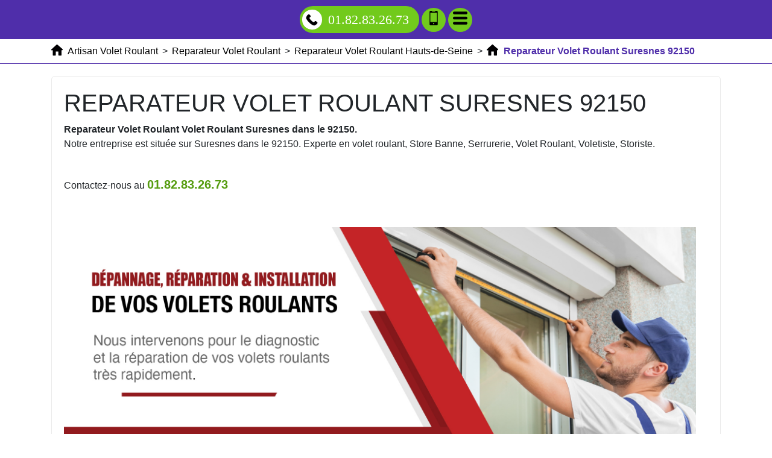

--- FILE ---
content_type: text/html; charset=UTF-8
request_url: https://www.cm-troyes.fr/reparateur-volet-roulant/92-hauts-de-seine/92150-suresnes
body_size: 51185
content:
<!DOCTYPE html> <html lang = "fr" xmlns="http://www.w3.org/1999/xhtml" prefix="og: http://ogp.me/ns#"> <head> <meta http-equiv="X-UA-Compatible" content="IE=edge"/> <!--[if lt IE 9]>
<script src="https://html5shiv.googlecode.com/svn/trunk/html5.js"></script>
<![endif]--> <meta name="viewport" content="width=device-width, initial-scale=1"/> <meta name="theme-color" content="#4285f4"/> <meta charset="utf-8"/> <meta name="twitter:title" content="Reparateur Volet Roulant Suresnes 92150"/> <meta name="twitter:card" content="summary"/> <meta name="twitter:description" content="Reparateur Volet Roulant Suresnes. Reparation Volet Roulant Suresnes. Installation Moteur Volet Roulant Suresnes. Societe Volet Roulant Suresnes."/> <meta name="twitter:image" content="images/reparateur-volet-roulant-suresnes-92150.jpg"/> <meta name="twitter:site" content="Artisan Volet Roulant"/> <link rel="alternate" type="application/rss+xml" title="Artisan Volet Roulant" href="https://www.cm-troyes.fr/feed.xml"/><link rel="stylesheet" href="https://www.cm-troyes.fr/theme.css" type="text/css"/> <link rel="stylesheet" href="https://unpkg.com/leaflet@1.3.4/dist/leaflet.css" type="text/css"/> <meta name="author" content="Remy Lemarchand"/> <link rel="image_src" href="videos/reparateur-volet-roulant-suresnes-92150.m4v"/> <link type="image/png" rel="icon" href="/favicon.png"/> <title>Reparateur Volet Roulant Suresnes 92150. Tél : 01.82.83.26.73</title> <link rel="image_src" href="https://www.cm-troyes.fr/images/reparateur-volet-roulant-suresnes-92150.jpg"/> <meta name="description" content="Reparateur Volet Roulant Suresnes. Reparation Volet Roulant Suresnes. Installation Moteur Volet Roulant Suresnes. Societe Volet Roulant Suresnes."/> <meta name="google-site-verification" content="3_y5sscLQ2C_l84wBucyR76V2KYkM1F6iTCA4e3Y_q4"/> <link rel="stylesheet" href="https://maxcdn.bootstrapcdn.com/bootstrap/4.1.3/css/bootstrap.min.css" type="text/css"/> <meta name="apple-mobile-web-app-capable" content="yes"/> <meta property="business:contact_data:locality" content="Suresnes"/> <meta property="business:contact_data:country_name" content="France"/> <meta property="business:contact_data:street_address" content="Boulevard Washington"/> <meta property="og:description" content="Reparateur Volet Roulant Suresnes. Reparation Volet Roulant Suresnes. Installation Moteur Volet Roulant Suresnes. Societe Volet Roulant Suresnes."/> <meta property="og:url" content="https://www.cm-troyes.fr/reparateur-volet-roulant/92-hauts-de-seine/92150-suresnes"/> <meta property="place:location:longitude" content="2.2183692455292"/> <meta property="og:locale" content="fr_FR"/> <meta property="business:contact_data:postal_code" content="92150"/> <meta property="og:type" content="business.business"/> <meta property="og:title" content="Reparateur Volet Roulant Suresnes 92150"/> <meta property="place:location:latitude" content="48.870922460692"/> <meta name="ICBM" content="48.870922460692, 2.2183692455292"/> <meta name="geo.position" content="48.870922460692;2.2183692455292"/> <meta name="geo.region" content="FR-92"/> <link rel="preconnect" href="https://maps.googleapis.com"/> <link rel="preconnect" href="https://maps.gstatic.com"/> <script type="text/javascript">/*<![CDATA[*/function clickIE4(){if(event.button==2){return false;}}
function clickNS4(e){if(document.layers||document.getElementById&&!document.all){if(e.which==2||e.which==3){return false;}}}
if(document.layers){document.captureEvents(Event.MOUSEDOWN);document.onmousedown=clickNS4;}else if(document.all&&!document.getElementById){document.onmousedown=clickIE4;}
document.oncontextmenu=new Function("return false")/*]]>*/</script></head> <body> <header> <nav role="navigation" class = "row"> <div id = "menu_text">MENU</div> <a href = "#" id = "close_menu" aria-label="Fermer"><svg class = "icon-svg icon-remove"><use xmlns:xlink="http://www.w3.org/1999/xlink" xlink:href="https://www.cm-troyes.fr/images/icons.svg#remove"></use></svg></a> <ul> <li class = ""><a class = "active" href="https://www.cm-troyes.fr/">Artisan Volet Roulant</a></li> <li class = "has_children"><a href="https://www.cm-troyes.fr/depannage-volet-roulant">Depannage Volet Roulant</a><ul> <li class = "has_children"><a href="https://www.cm-troyes.fr/depannage-volet-roulant/60-oise">Depannage Volet Roulant Oise</a><ul> <li class = ""><a href="https://www.cm-troyes.fr/depannage-volet-roulant/60-oise/60000-beauvais">Depannage Volet Roulant Beauvais 60000</a></li> <li class = ""><a href="https://www.cm-troyes.fr/depannage-volet-roulant/60-oise/60100-creil">Depannage Volet Roulant Creil 60100</a></li> <li class = ""><a href="https://www.cm-troyes.fr/depannage-volet-roulant/60-oise/60110-meru">Depannage Volet Roulant Meru 60110</a></li> <li class = ""><a href="https://www.cm-troyes.fr/depannage-volet-roulant/60-oise/60130-saint-just-en-chaussee">Depannage Volet Roulant Saint Just en Chaussee 60130</a></li> <li class = ""><a href="https://www.cm-troyes.fr/depannage-volet-roulant/60-oise/60140-liancourt">Depannage Volet Roulant Liancourt 60140</a></li> <li class = ""><a href="https://www.cm-troyes.fr/depannage-volet-roulant/60-oise/60160-montataire">Depannage Volet Roulant Montataire 60160</a></li> <li class = ""><a href="https://www.cm-troyes.fr/depannage-volet-roulant/60-oise/60180-nogent-sur-oise">Depannage Volet Roulant Nogent sur Oise 60180</a></li> <li class = ""><a href="https://www.cm-troyes.fr/depannage-volet-roulant/60-oise/60200-compiegne">Depannage Volet Roulant Compiegne 60200</a></li> <li class = ""><a href="https://www.cm-troyes.fr/depannage-volet-roulant/60-oise/60230-chambly">Depannage Volet Roulant Chambly 60230</a></li> <li class = ""><a href="https://www.cm-troyes.fr/depannage-volet-roulant/60-oise/60250-mouy">Depannage Volet Roulant Mouy 60250</a></li> <li class = ""><a href="https://www.cm-troyes.fr/depannage-volet-roulant/60-oise/60260-lamorlaye">Depannage Volet Roulant Lamorlaye 60260</a></li> <li class = ""><a href="https://www.cm-troyes.fr/depannage-volet-roulant/60-oise/60270-gouvieux">Depannage Volet Roulant Gouvieux 60270</a></li> <li class = ""><a href="https://www.cm-troyes.fr/depannage-volet-roulant/60-oise/60280-margny-les-compiegne">Depannage Volet Roulant Margny les Compiegne 60280</a></li> <li class = ""><a href="https://www.cm-troyes.fr/depannage-volet-roulant/60-oise/60300-senlis">Depannage Volet Roulant Senlis 60300</a></li> <li class = ""><a href="https://www.cm-troyes.fr/depannage-volet-roulant/60-oise/60400-noyon">Depannage Volet Roulant Noyon 60400</a></li> <li class = ""><a href="https://www.cm-troyes.fr/depannage-volet-roulant/60-oise/60500-chantilly">Depannage Volet Roulant Chantilly 60500</a></li> <li class = ""><a href="https://www.cm-troyes.fr/depannage-volet-roulant/60-oise/60700-pont-sainte-maxence">Depannage Volet Roulant Pont Sainte Maxence 60700</a></li> <li class = ""><a href="https://www.cm-troyes.fr/depannage-volet-roulant/60-oise/60800-crepy-en-valois">Depannage Volet Roulant Crepy en Valois 60800</a></li> <li class = ""><a href="https://www.cm-troyes.fr/depannage-volet-roulant/60-oise/60870-villers-saint-paul">Depannage Volet Roulant Villers Saint Paul 60870</a></li> </ul> <span class = "icon-sign">+</span></li> <li class = "has_children"><a href="https://www.cm-troyes.fr/depannage-volet-roulant/75-paris">Depannage Volet Roulant Paris</a><ul> <li class = ""><a href="https://www.cm-troyes.fr/depannage-volet-roulant/75-paris/75001-paris">Depannage Volet Roulant Paris 75001</a></li> <li class = ""><a href="https://www.cm-troyes.fr/depannage-volet-roulant/75-paris/75002-paris">Depannage Volet Roulant Paris 75002</a></li> <li class = ""><a href="https://www.cm-troyes.fr/depannage-volet-roulant/75-paris/75003-paris">Depannage Volet Roulant Paris 75003</a></li> <li class = ""><a href="https://www.cm-troyes.fr/depannage-volet-roulant/75-paris/75004-paris">Depannage Volet Roulant Paris 75004</a></li> <li class = ""><a href="https://www.cm-troyes.fr/depannage-volet-roulant/75-paris/75005-paris">Depannage Volet Roulant Paris 75005</a></li> <li class = ""><a href="https://www.cm-troyes.fr/depannage-volet-roulant/75-paris/75006-paris">Depannage Volet Roulant Paris 75006</a></li> <li class = ""><a href="https://www.cm-troyes.fr/depannage-volet-roulant/75-paris/75007-paris">Depannage Volet Roulant Paris 75007</a></li> <li class = ""><a href="https://www.cm-troyes.fr/depannage-volet-roulant/75-paris/75008-paris">Depannage Volet Roulant Paris 75008</a></li> <li class = ""><a href="https://www.cm-troyes.fr/depannage-volet-roulant/75-paris/75009-paris">Depannage Volet Roulant Paris 75009</a></li> <li class = ""><a href="https://www.cm-troyes.fr/depannage-volet-roulant/75-paris/75010-paris">Depannage Volet Roulant Paris 75010</a></li> <li class = ""><a href="https://www.cm-troyes.fr/depannage-volet-roulant/75-paris/75011-paris">Depannage Volet Roulant Paris 75011</a></li> <li class = ""><a href="https://www.cm-troyes.fr/depannage-volet-roulant/75-paris/75012-paris">Depannage Volet Roulant Paris 75012</a></li> <li class = ""><a href="https://www.cm-troyes.fr/depannage-volet-roulant/75-paris/75013-paris">Depannage Volet Roulant Paris 75013</a></li> <li class = ""><a href="https://www.cm-troyes.fr/depannage-volet-roulant/75-paris/75014-paris">Depannage Volet Roulant Paris 75014</a></li> <li class = ""><a href="https://www.cm-troyes.fr/depannage-volet-roulant/75-paris/75015-paris">Depannage Volet Roulant Paris 75015</a></li> <li class = ""><a href="https://www.cm-troyes.fr/depannage-volet-roulant/75-paris/75016-paris">Depannage Volet Roulant Paris 75016</a></li> <li class = ""><a href="https://www.cm-troyes.fr/depannage-volet-roulant/75-paris/75017-paris">Depannage Volet Roulant Paris 75017</a></li> <li class = ""><a href="https://www.cm-troyes.fr/depannage-volet-roulant/75-paris/75018-paris">Depannage Volet Roulant Paris 75018</a></li> <li class = ""><a href="https://www.cm-troyes.fr/depannage-volet-roulant/75-paris/75019-paris">Depannage Volet Roulant Paris 75019</a></li> <li class = ""><a href="https://www.cm-troyes.fr/depannage-volet-roulant/75-paris/75020-paris">Depannage Volet Roulant Paris 75020</a></li> </ul> <span class = "icon-sign">+</span></li> <li class = "has_children"><a href="https://www.cm-troyes.fr/depannage-volet-roulant/77-seine-et-marne">Depannage Volet Roulant Seine-et-Marne</a><ul> <li class = ""><a href="https://www.cm-troyes.fr/depannage-volet-roulant/77-seine-et-marne/77000-melun">Depannage Volet Roulant Melun 77000</a></li> <li class = ""><a href="https://www.cm-troyes.fr/depannage-volet-roulant/77-seine-et-marne/77000-vaux-le-penil">Depannage Volet Roulant Vaux le Penil 77000</a></li> <li class = ""><a href="https://www.cm-troyes.fr/depannage-volet-roulant/77-seine-et-marne/77100-meaux">Depannage Volet Roulant Meaux 77100</a></li> <li class = ""><a href="https://www.cm-troyes.fr/depannage-volet-roulant/77-seine-et-marne/77100-nanteuil-les-meaux">Depannage Volet Roulant Nanteuil les Meaux 77100</a></li> <li class = ""><a href="https://www.cm-troyes.fr/depannage-volet-roulant/77-seine-et-marne/77120-coulommiers">Depannage Volet Roulant Coulommiers 77120</a></li> <li class = ""><a href="https://www.cm-troyes.fr/depannage-volet-roulant/77-seine-et-marne/77120-mouroux">Depannage Volet Roulant Mouroux 77120</a></li> <li class = ""><a href="https://www.cm-troyes.fr/depannage-volet-roulant/77-seine-et-marne/77124-cregy-les-meaux">Depannage Volet Roulant Cregy les Meaux 77124</a></li> <li class = ""><a href="https://www.cm-troyes.fr/depannage-volet-roulant/77-seine-et-marne/77124-villenoy">Depannage Volet Roulant Villenoy 77124</a></li> <li class = ""><a href="https://www.cm-troyes.fr/depannage-volet-roulant/77-seine-et-marne/77127-lieusaint">Depannage Volet Roulant Lieusaint 77127</a></li> <li class = ""><a href="https://www.cm-troyes.fr/depannage-volet-roulant/77-seine-et-marne/77130-montereau-fault-yonne">Depannage Volet Roulant Montereau Fault Yonne 77130</a></li> <li class = ""><a href="https://www.cm-troyes.fr/depannage-volet-roulant/77-seine-et-marne/77140-nemours">Depannage Volet Roulant Nemours 77140</a></li> <li class = ""><a href="https://www.cm-troyes.fr/depannage-volet-roulant/77-seine-et-marne/77140-saint-pierre-les-nemours">Depannage Volet Roulant Saint Pierre les Nemours 77140</a></li> <li class = ""><a href="https://www.cm-troyes.fr/depannage-volet-roulant/77-seine-et-marne/77144-montevrain">Depannage Volet Roulant Montevrain 77144</a></li> <li class = ""><a href="https://www.cm-troyes.fr/depannage-volet-roulant/77-seine-et-marne/77150-lesigny">Depannage Volet Roulant Lesigny 77150</a></li> <li class = ""><a href="https://www.cm-troyes.fr/depannage-volet-roulant/77-seine-et-marne/77160-provins">Depannage Volet Roulant Provins 77160</a></li> <li class = ""><a href="https://www.cm-troyes.fr/depannage-volet-roulant/77-seine-et-marne/77170-brie-comte-robert">Depannage Volet Roulant Brie Comte Robert 77170</a></li> <li class = ""><a href="https://www.cm-troyes.fr/depannage-volet-roulant/77-seine-et-marne/77173-chevry-cossigny">Depannage Volet Roulant Chevry Cossigny 77173</a></li> <li class = ""><a href="https://www.cm-troyes.fr/depannage-volet-roulant/77-seine-et-marne/77176-nandy">Depannage Volet Roulant Nandy 77176</a></li> <li class = ""><a href="https://www.cm-troyes.fr/depannage-volet-roulant/77-seine-et-marne/77176-savigny-le-temple">Depannage Volet Roulant Savigny le Temple 77176</a></li> <li class = ""><a href="https://www.cm-troyes.fr/depannage-volet-roulant/77-seine-et-marne/77177-brou-sur-chantereine">Depannage Volet Roulant Brou sur Chantereine 77177</a></li> <li class = ""><a href="https://www.cm-troyes.fr/depannage-volet-roulant/77-seine-et-marne/77178-saint-pathus">Depannage Volet Roulant Saint Pathus 77178</a></li> <li class = ""><a href="https://www.cm-troyes.fr/depannage-volet-roulant/77-seine-et-marne/77181-courtry">Depannage Volet Roulant Courtry 77181</a></li> <li class = ""><a href="https://www.cm-troyes.fr/depannage-volet-roulant/77-seine-et-marne/77184-emerainville">Depannage Volet Roulant Emerainville 77184</a></li> <li class = ""><a href="https://www.cm-troyes.fr/depannage-volet-roulant/77-seine-et-marne/77185-lognes">Depannage Volet Roulant Lognes 77185</a></li> <li class = ""><a href="https://www.cm-troyes.fr/depannage-volet-roulant/77-seine-et-marne/77186-noisiel">Depannage Volet Roulant Noisiel 77186</a></li> <li class = ""><a href="https://www.cm-troyes.fr/depannage-volet-roulant/77-seine-et-marne/77190-dammarie-les-lys">Depannage Volet Roulant Dammarie les Lys 77190</a></li> <li class = ""><a href="https://www.cm-troyes.fr/depannage-volet-roulant/77-seine-et-marne/77200-torcy">Depannage Volet Roulant Torcy 77200</a></li> <li class = ""><a href="https://www.cm-troyes.fr/depannage-volet-roulant/77-seine-et-marne/77210-avon">Depannage Volet Roulant Avon 77210</a></li> <li class = ""><a href="https://www.cm-troyes.fr/depannage-volet-roulant/77-seine-et-marne/77220-gretz-armainvilliers">Depannage Volet Roulant Gretz Armainvilliers 77220</a></li> <li class = ""><a href="https://www.cm-troyes.fr/depannage-volet-roulant/77-seine-et-marne/77220-tournan-en-brie">Depannage Volet Roulant Tournan en Brie 77220</a></li> <li class = ""><a href="https://www.cm-troyes.fr/depannage-volet-roulant/77-seine-et-marne/77230-dammartin-en-goele">Depannage Volet Roulant Dammartin en Goele 77230</a></li> <li class = ""><a href="https://www.cm-troyes.fr/depannage-volet-roulant/77-seine-et-marne/77240-cesson">Depannage Volet Roulant Cesson 77240</a></li> <li class = ""><a href="https://www.cm-troyes.fr/depannage-volet-roulant/77-seine-et-marne/77240-vert-saint-denis">Depannage Volet Roulant Vert Saint Denis 77240</a></li> <li class = ""><a href="https://www.cm-troyes.fr/depannage-volet-roulant/77-seine-et-marne/77250-moret-sur-loing">Depannage Volet Roulant Moret sur Loing 77250</a></li> <li class = ""><a href="https://www.cm-troyes.fr/depannage-volet-roulant/77-seine-et-marne/77250-veneux-les-sablons">Depannage Volet Roulant Veneux les Sablons 77250</a></li> <li class = ""><a href="https://www.cm-troyes.fr/depannage-volet-roulant/77-seine-et-marne/77260-la-ferte-sous-jouarre">Depannage Volet Roulant La Ferte sous Jouarre 77260</a></li> <li class = ""><a href="https://www.cm-troyes.fr/depannage-volet-roulant/77-seine-et-marne/77270-villeparisis">Depannage Volet Roulant Villeparisis 77270</a></li> <li class = ""><a href="https://www.cm-troyes.fr/depannage-volet-roulant/77-seine-et-marne/77280-othis">Depannage Volet Roulant Othis 77280</a></li> <li class = ""><a href="https://www.cm-troyes.fr/depannage-volet-roulant/77-seine-et-marne/77290-mitry-mory">Depannage Volet Roulant Mitry Mory 77290</a></li> <li class = ""><a href="https://www.cm-troyes.fr/depannage-volet-roulant/77-seine-et-marne/77300-fontainebleau">Depannage Volet Roulant Fontainebleau 77300</a></li> <li class = ""><a href="https://www.cm-troyes.fr/depannage-volet-roulant/77-seine-et-marne/77310-saint-fargeau-ponthierry">Depannage Volet Roulant Saint Fargeau Ponthierry 77310</a></li> <li class = ""><a href="https://www.cm-troyes.fr/depannage-volet-roulant/77-seine-et-marne/77320-la-ferte-gaucher">Depannage Volet Roulant La Ferte Gaucher 77320</a></li> <li class = ""><a href="https://www.cm-troyes.fr/depannage-volet-roulant/77-seine-et-marne/77330-ozoir-la-ferriere">Depannage Volet Roulant Ozoir la Ferriere 77330</a></li> <li class = ""><a href="https://www.cm-troyes.fr/depannage-volet-roulant/77-seine-et-marne/77340-pontault-combault">Depannage Volet Roulant Pontault Combault 77340</a></li> <li class = ""><a href="https://www.cm-troyes.fr/depannage-volet-roulant/77-seine-et-marne/77350-le-mee-sur-seine">Depannage Volet Roulant Le Mee sur Seine 77350</a></li> <li class = ""><a href="https://www.cm-troyes.fr/depannage-volet-roulant/77-seine-et-marne/77360-vaires-sur-marne">Depannage Volet Roulant Vaires sur Marne 77360</a></li> <li class = ""><a href="https://www.cm-troyes.fr/depannage-volet-roulant/77-seine-et-marne/77370-nangis">Depannage Volet Roulant Nangis 77370</a></li> <li class = ""><a href="https://www.cm-troyes.fr/depannage-volet-roulant/77-seine-et-marne/77380-combs-la-ville">Depannage Volet Roulant Combs la Ville 77380</a></li> <li class = ""><a href="https://www.cm-troyes.fr/depannage-volet-roulant/77-seine-et-marne/77400-lagny-sur-marne">Depannage Volet Roulant Lagny sur Marne 77400</a></li> <li class = ""><a href="https://www.cm-troyes.fr/depannage-volet-roulant/77-seine-et-marne/77400-saint-thibault-des-vignes">Depannage Volet Roulant Saint Thibault des Vignes 77400</a></li> <li class = ""><a href="https://www.cm-troyes.fr/depannage-volet-roulant/77-seine-et-marne/77400-thorigny-sur-marne">Depannage Volet Roulant Thorigny sur Marne 77400</a></li> <li class = ""><a href="https://www.cm-troyes.fr/depannage-volet-roulant/77-seine-et-marne/77410-claye-souilly">Depannage Volet Roulant Claye Souilly 77410</a></li> <li class = ""><a href="https://www.cm-troyes.fr/depannage-volet-roulant/77-seine-et-marne/77420-champs-sur-marne">Depannage Volet Roulant Champs sur Marne 77420</a></li> <li class = ""><a href="https://www.cm-troyes.fr/depannage-volet-roulant/77-seine-et-marne/77430-champagne-sur-seine">Depannage Volet Roulant Champagne sur Seine 77430</a></li> <li class = ""><a href="https://www.cm-troyes.fr/depannage-volet-roulant/77-seine-et-marne/77450-esbly">Depannage Volet Roulant Esbly 77450</a></li> <li class = ""><a href="https://www.cm-troyes.fr/depannage-volet-roulant/77-seine-et-marne/77460-souppes-sur-loing">Depannage Volet Roulant Souppes sur Loing 77460</a></li> <li class = ""><a href="https://www.cm-troyes.fr/depannage-volet-roulant/77-seine-et-marne/77470-trilport">Depannage Volet Roulant Trilport 77470</a></li> <li class = ""><a href="https://www.cm-troyes.fr/depannage-volet-roulant/77-seine-et-marne/77500-chelles">Depannage Volet Roulant Chelles 77500</a></li> <li class = ""><a href="https://www.cm-troyes.fr/depannage-volet-roulant/77-seine-et-marne/77550-moissy-cramayel">Depannage Volet Roulant Moissy Cramayel 77550</a></li> <li class = ""><a href="https://www.cm-troyes.fr/depannage-volet-roulant/77-seine-et-marne/77580-crecy-la-chapelle">Depannage Volet Roulant Crecy la Chapelle 77580</a></li> <li class = ""><a href="https://www.cm-troyes.fr/depannage-volet-roulant/77-seine-et-marne/77590-bois-le-roi">Depannage Volet Roulant Bois le Roi 77590</a></li> <li class = ""><a href="https://www.cm-troyes.fr/depannage-volet-roulant/77-seine-et-marne/77600-bussy-saint-georges">Depannage Volet Roulant Bussy Saint Georges 77600</a></li> <li class = ""><a href="https://www.cm-troyes.fr/depannage-volet-roulant/77-seine-et-marne/77610-fontenay-tresigny">Depannage Volet Roulant Fontenay Tresigny 77610</a></li> <li class = ""><a href="https://www.cm-troyes.fr/depannage-volet-roulant/77-seine-et-marne/77640-jouarre">Depannage Volet Roulant Jouarre 77640</a></li> <li class = ""><a href="https://www.cm-troyes.fr/depannage-volet-roulant/77-seine-et-marne/77680-roissy-en-brie">Depannage Volet Roulant Roissy en Brie 77680</a></li> <li class = ""><a href="https://www.cm-troyes.fr/depannage-volet-roulant/77-seine-et-marne/77700-bailly-romainvilliers">Depannage Volet Roulant Bailly Romainvilliers 77700</a></li> <li class = ""><a href="https://www.cm-troyes.fr/depannage-volet-roulant/77-seine-et-marne/77700-chessy">Depannage Volet Roulant Chessy 77700</a></li> <li class = ""><a href="https://www.cm-troyes.fr/depannage-volet-roulant/77-seine-et-marne/77700-magny-le-hongre">Depannage Volet Roulant Magny le Hongre 77700</a></li> <li class = ""><a href="https://www.cm-troyes.fr/depannage-volet-roulant/77-seine-et-marne/77700-serris">Depannage Volet Roulant Serris 77700</a></li> <li class = ""><a href="https://www.cm-troyes.fr/depannage-volet-roulant/77-seine-et-marne/77720-mormant">Depannage Volet Roulant Mormant 77720</a></li> <li class = ""><a href="https://www.cm-troyes.fr/depannage-volet-roulant/77-seine-et-marne/77820-le-chatelet-en-brie">Depannage Volet Roulant Le Chatelet en Brie 77820</a></li> <li class = ""><a href="https://www.cm-troyes.fr/depannage-volet-roulant/77-seine-et-marne/77860-quincy-voisins">Depannage Volet Roulant Quincy Voisins 77860</a></li> </ul> <span class = "icon-sign">+</span></li> <li class = "has_children"><a href="https://www.cm-troyes.fr/depannage-volet-roulant/78-yvelines">Depannage Volet Roulant Yvelines</a><ul> <li class = ""><a href="https://www.cm-troyes.fr/depannage-volet-roulant/78-yvelines/78000-versailles">Depannage Volet Roulant Versailles 78000</a></li> <li class = ""><a href="https://www.cm-troyes.fr/depannage-volet-roulant/78-yvelines/78100-saint-germain-en-laye">Depannage Volet Roulant Saint Germain en Laye 78100</a></li> <li class = ""><a href="https://www.cm-troyes.fr/depannage-volet-roulant/78-yvelines/78110-le-vesinet">Depannage Volet Roulant Le Vesinet 78110</a></li> <li class = ""><a href="https://www.cm-troyes.fr/depannage-volet-roulant/78-yvelines/78112-fourqueux">Depannage Volet Roulant Fourqueux 78112</a></li> <li class = ""><a href="https://www.cm-troyes.fr/depannage-volet-roulant/78-yvelines/78114-magny-les-hameaux">Depannage Volet Roulant Magny les Hameaux 78114</a></li> <li class = ""><a href="https://www.cm-troyes.fr/depannage-volet-roulant/78-yvelines/78120-rambouillet">Depannage Volet Roulant Rambouillet 78120</a></li> <li class = ""><a href="https://www.cm-troyes.fr/depannage-volet-roulant/78-yvelines/78130-les-mureaux">Depannage Volet Roulant Les Mureaux 78130</a></li> <li class = ""><a href="https://www.cm-troyes.fr/depannage-volet-roulant/78-yvelines/78140-velizy-villacoublay">Depannage Volet Roulant Velizy Villacoublay 78140</a></li> <li class = ""><a href="https://www.cm-troyes.fr/depannage-volet-roulant/78-yvelines/78150-le-chesnay">Depannage Volet Roulant Le Chesnay 78150</a></li> <li class = ""><a href="https://www.cm-troyes.fr/depannage-volet-roulant/78-yvelines/78160-marly-le-roi">Depannage Volet Roulant Marly le Roi 78160</a></li> <li class = ""><a href="https://www.cm-troyes.fr/depannage-volet-roulant/78-yvelines/78170-la-celle-saint-cloud">Depannage Volet Roulant La Celle Saint Cloud 78170</a></li> <li class = ""><a href="https://www.cm-troyes.fr/depannage-volet-roulant/78-yvelines/78180-montigny-le-bretonneux">Depannage Volet Roulant Montigny le Bretonneux 78180</a></li> <li class = ""><a href="https://www.cm-troyes.fr/depannage-volet-roulant/78-yvelines/78190-trappes">Depannage Volet Roulant Trappes 78190</a></li> <li class = ""><a href="https://www.cm-troyes.fr/depannage-volet-roulant/78-yvelines/78200-magnanville">Depannage Volet Roulant Magnanville 78200</a></li> <li class = ""><a href="https://www.cm-troyes.fr/depannage-volet-roulant/78-yvelines/78200-mantes-la-jolie">Depannage Volet Roulant Mantes la Jolie 78200</a></li> <li class = ""><a href="https://www.cm-troyes.fr/depannage-volet-roulant/78-yvelines/78200-mantes-la-ville">Depannage Volet Roulant Mantes la Ville 78200</a></li> <li class = ""><a href="https://www.cm-troyes.fr/depannage-volet-roulant/78-yvelines/78210-saint-cyr-l-ecole">Depannage Volet Roulant Saint Cyr l'ecole 78210</a></li> <li class = ""><a href="https://www.cm-troyes.fr/depannage-volet-roulant/78-yvelines/78220-viroflay">Depannage Volet Roulant Viroflay 78220</a></li> <li class = ""><a href="https://www.cm-troyes.fr/depannage-volet-roulant/78-yvelines/78230-le-pecq">Depannage Volet Roulant Le Pecq 78230</a></li> <li class = ""><a href="https://www.cm-troyes.fr/depannage-volet-roulant/78-yvelines/78240-chambourcy">Depannage Volet Roulant Chambourcy 78240</a></li> <li class = ""><a href="https://www.cm-troyes.fr/depannage-volet-roulant/78-yvelines/78250-meulan-en-yvelines">Depannage Volet Roulant Meulan en Yvelines 78250</a></li> <li class = ""><a href="https://www.cm-troyes.fr/depannage-volet-roulant/78-yvelines/78260-acheres">Depannage Volet Roulant Acheres 78260</a></li> <li class = ""><a href="https://www.cm-troyes.fr/depannage-volet-roulant/78-yvelines/78270-bonnieres-sur-seine">Depannage Volet Roulant Bonnieres sur Seine 78270</a></li> <li class = ""><a href="https://www.cm-troyes.fr/depannage-volet-roulant/78-yvelines/78280-guyancourt">Depannage Volet Roulant Guyancourt 78280</a></li> <li class = ""><a href="https://www.cm-troyes.fr/depannage-volet-roulant/78-yvelines/78290-croissy-sur-seine">Depannage Volet Roulant Croissy sur Seine 78290</a></li> <li class = ""><a href="https://www.cm-troyes.fr/depannage-volet-roulant/78-yvelines/78300-poissy">Depannage Volet Roulant Poissy 78300</a></li> <li class = ""><a href="https://www.cm-troyes.fr/depannage-volet-roulant/78-yvelines/78310-coignieres">Depannage Volet Roulant Coignieres 78310</a></li> <li class = ""><a href="https://www.cm-troyes.fr/depannage-volet-roulant/78-yvelines/78310-maurepas">Depannage Volet Roulant Maurepas 78310</a></li> <li class = ""><a href="https://www.cm-troyes.fr/depannage-volet-roulant/78-yvelines/78320-la-verriere">Depannage Volet Roulant La Verriere 78320</a></li> <li class = ""><a href="https://www.cm-troyes.fr/depannage-volet-roulant/78-yvelines/78320-le-mesnil-saint-denis">Depannage Volet Roulant Le Mesnil Saint Denis 78320</a></li> <li class = ""><a href="https://www.cm-troyes.fr/depannage-volet-roulant/78-yvelines/78330-fontenay-le-fleury">Depannage Volet Roulant Fontenay le Fleury 78330</a></li> <li class = ""><a href="https://www.cm-troyes.fr/depannage-volet-roulant/78-yvelines/78340-les-clayes-sous-bois">Depannage Volet Roulant Les Clayes sous Bois 78340</a></li> <li class = ""><a href="https://www.cm-troyes.fr/depannage-volet-roulant/78-yvelines/78350-jouy-en-josas">Depannage Volet Roulant Jouy en Josas 78350</a></li> <li class = ""><a href="https://www.cm-troyes.fr/depannage-volet-roulant/78-yvelines/78360-montesson">Depannage Volet Roulant Montesson 78360</a></li> <li class = ""><a href="https://www.cm-troyes.fr/depannage-volet-roulant/78-yvelines/78370-plaisir">Depannage Volet Roulant Plaisir 78370</a></li> <li class = ""><a href="https://www.cm-troyes.fr/depannage-volet-roulant/78-yvelines/78380-bougival">Depannage Volet Roulant Bougival 78380</a></li> <li class = ""><a href="https://www.cm-troyes.fr/depannage-volet-roulant/78-yvelines/78400-chatou">Depannage Volet Roulant Chatou 78400</a></li> <li class = ""><a href="https://www.cm-troyes.fr/depannage-volet-roulant/78-yvelines/78410-aubergenville">Depannage Volet Roulant Aubergenville 78410</a></li> <li class = ""><a href="https://www.cm-troyes.fr/depannage-volet-roulant/78-yvelines/78420-carrieres-sur-seine">Depannage Volet Roulant Carrieres sur Seine 78420</a></li> <li class = ""><a href="https://www.cm-troyes.fr/depannage-volet-roulant/78-yvelines/78430-louveciennes">Depannage Volet Roulant Louveciennes 78430</a></li> <li class = ""><a href="https://www.cm-troyes.fr/depannage-volet-roulant/78-yvelines/78440-gargenville">Depannage Volet Roulant Gargenville 78440</a></li> <li class = ""><a href="https://www.cm-troyes.fr/depannage-volet-roulant/78-yvelines/78440-issou">Depannage Volet Roulant Issou 78440</a></li> <li class = ""><a href="https://www.cm-troyes.fr/depannage-volet-roulant/78-yvelines/78450-villepreux">Depannage Volet Roulant Villepreux 78450</a></li> <li class = ""><a href="https://www.cm-troyes.fr/depannage-volet-roulant/78-yvelines/78460-chevreuse">Depannage Volet Roulant Chevreuse 78460</a></li> <li class = ""><a href="https://www.cm-troyes.fr/depannage-volet-roulant/78-yvelines/78470-saint-remy-les-chevreuse">Depannage Volet Roulant Saint Remy les Chevreuse 78470</a></li> <li class = ""><a href="https://www.cm-troyes.fr/depannage-volet-roulant/78-yvelines/78480-verneuil-sur-seine">Depannage Volet Roulant Verneuil sur Seine 78480</a></li> <li class = ""><a href="https://www.cm-troyes.fr/depannage-volet-roulant/78-yvelines/78500-sartrouville">Depannage Volet Roulant Sartrouville 78500</a></li> <li class = ""><a href="https://www.cm-troyes.fr/depannage-volet-roulant/78-yvelines/78510-triel-sur-seine">Depannage Volet Roulant Triel sur Seine 78510</a></li> <li class = ""><a href="https://www.cm-troyes.fr/depannage-volet-roulant/78-yvelines/78520-limay">Depannage Volet Roulant Limay 78520</a></li> <li class = ""><a href="https://www.cm-troyes.fr/depannage-volet-roulant/78-yvelines/78530-buc">Depannage Volet Roulant Buc 78530</a></li> <li class = ""><a href="https://www.cm-troyes.fr/depannage-volet-roulant/78-yvelines/78540-vernouillet">Depannage Volet Roulant Vernouillet 78540</a></li> <li class = ""><a href="https://www.cm-troyes.fr/depannage-volet-roulant/78-yvelines/78560-le-port-marly">Depannage Volet Roulant Le Port Marly 78560</a></li> <li class = ""><a href="https://www.cm-troyes.fr/depannage-volet-roulant/78-yvelines/78570-andresy">Depannage Volet Roulant Andresy 78570</a></li> <li class = ""><a href="https://www.cm-troyes.fr/depannage-volet-roulant/78-yvelines/78570-chanteloup-les-vignes">Depannage Volet Roulant Chanteloup les Vignes 78570</a></li> <li class = ""><a href="https://www.cm-troyes.fr/depannage-volet-roulant/78-yvelines/78580-maule">Depannage Volet Roulant Maule 78580</a></li> <li class = ""><a href="https://www.cm-troyes.fr/depannage-volet-roulant/78-yvelines/78590-noisy-le-roi">Depannage Volet Roulant Noisy le Roi 78590</a></li> <li class = ""><a href="https://www.cm-troyes.fr/depannage-volet-roulant/78-yvelines/78600-le-mesnil-le-roi">Depannage Volet Roulant Le Mesnil le Roi 78600</a></li> <li class = ""><a href="https://www.cm-troyes.fr/depannage-volet-roulant/78-yvelines/78600-maisons-laffitte">Depannage Volet Roulant Maisons Laffitte 78600</a></li> <li class = ""><a href="https://www.cm-troyes.fr/depannage-volet-roulant/78-yvelines/78610-le-perray-en-yvelines">Depannage Volet Roulant Le Perray en Yvelines 78610</a></li> <li class = ""><a href="https://www.cm-troyes.fr/depannage-volet-roulant/78-yvelines/78620-l-etang-la-ville">Depannage Volet Roulant L etang la Ville 78620</a></li> <li class = ""><a href="https://www.cm-troyes.fr/depannage-volet-roulant/78-yvelines/78630-orgeval">Depannage Volet Roulant Orgeval 78630</a></li> <li class = ""><a href="https://www.cm-troyes.fr/depannage-volet-roulant/78-yvelines/78650-beynes">Depannage Volet Roulant Beynes 78650</a></li> <li class = ""><a href="https://www.cm-troyes.fr/depannage-volet-roulant/78-yvelines/78670-villennes-sur-seine">Depannage Volet Roulant Villennes sur Seine 78670</a></li> <li class = ""><a href="https://www.cm-troyes.fr/depannage-volet-roulant/78-yvelines/78690-les-essarts-le-roi">Depannage Volet Roulant Les Essarts le Roi 78690</a></li> <li class = ""><a href="https://www.cm-troyes.fr/depannage-volet-roulant/78-yvelines/78700-conflans-sainte-honorine">Depannage Volet Roulant Conflans Sainte Honorine 78700</a></li> <li class = ""><a href="https://www.cm-troyes.fr/depannage-volet-roulant/78-yvelines/78710-rosny-sur-seine">Depannage Volet Roulant Rosny sur Seine 78710</a></li> <li class = ""><a href="https://www.cm-troyes.fr/depannage-volet-roulant/78-yvelines/78730-saint-arnoult-en-yvelines">Depannage Volet Roulant Saint Arnoult en Yvelines 78730</a></li> <li class = ""><a href="https://www.cm-troyes.fr/depannage-volet-roulant/78-yvelines/78740-vaux-sur-seine">Depannage Volet Roulant Vaux sur Seine 78740</a></li> <li class = ""><a href="https://www.cm-troyes.fr/depannage-volet-roulant/78-yvelines/78760-jouars-pontchartrain">Depannage Volet Roulant Jouars Pontchartrain 78760</a></li> <li class = ""><a href="https://www.cm-troyes.fr/depannage-volet-roulant/78-yvelines/78780-maurecourt">Depannage Volet Roulant Maurecourt 78780</a></li> <li class = ""><a href="https://www.cm-troyes.fr/depannage-volet-roulant/78-yvelines/78800-houilles">Depannage Volet Roulant Houilles 78800</a></li> <li class = ""><a href="https://www.cm-troyes.fr/depannage-volet-roulant/78-yvelines/78820-juziers">Depannage Volet Roulant Juziers 78820</a></li> <li class = ""><a href="https://www.cm-troyes.fr/depannage-volet-roulant/78-yvelines/78840-freneuse">Depannage Volet Roulant Freneuse 78840</a></li> <li class = ""><a href="https://www.cm-troyes.fr/depannage-volet-roulant/78-yvelines/78860-saint-nom-la-breteche">Depannage Volet Roulant Saint Nom la Breteche 78860</a></li> <li class = ""><a href="https://www.cm-troyes.fr/depannage-volet-roulant/78-yvelines/78870-bailly">Depannage Volet Roulant Bailly 78870</a></li> <li class = ""><a href="https://www.cm-troyes.fr/depannage-volet-roulant/78-yvelines/78920-ecquevilly">Depannage Volet Roulant Ecquevilly 78920</a></li> <li class = ""><a href="https://www.cm-troyes.fr/depannage-volet-roulant/78-yvelines/78955-carrieres-sous-poissy">Depannage Volet Roulant Carrieres sous Poissy 78955</a></li> <li class = ""><a href="https://www.cm-troyes.fr/depannage-volet-roulant/78-yvelines/78960-voisins-le-bretonneux">Depannage Volet Roulant Voisins le Bretonneux 78960</a></li> <li class = ""><a href="https://www.cm-troyes.fr/depannage-volet-roulant/78-yvelines/78990-elancourt">Depannage Volet Roulant Elancourt 78990</a></li> </ul> <span class = "icon-sign">+</span></li> <li class = "has_children"><a href="https://www.cm-troyes.fr/depannage-volet-roulant/91-essonne">Depannage Volet Roulant Essonne</a><ul> <li class = ""><a href="https://www.cm-troyes.fr/depannage-volet-roulant/91-essonne/91000-evry">Depannage Volet Roulant Evry 91000</a></li> <li class = ""><a href="https://www.cm-troyes.fr/depannage-volet-roulant/91-essonne/91070-bondoufle">Depannage Volet Roulant Bondoufle 91070</a></li> <li class = ""><a href="https://www.cm-troyes.fr/depannage-volet-roulant/91-essonne/91080-courcouronnes">Depannage Volet Roulant Courcouronnes 91080</a></li> <li class = ""><a href="https://www.cm-troyes.fr/depannage-volet-roulant/91-essonne/91090-lisses">Depannage Volet Roulant Lisses 91090</a></li> <li class = ""><a href="https://www.cm-troyes.fr/depannage-volet-roulant/91-essonne/91100-corbeil-essonnes">Depannage Volet Roulant Corbeil Essonnes 91100</a></li> <li class = ""><a href="https://www.cm-troyes.fr/depannage-volet-roulant/91-essonne/91100-villabe">Depannage Volet Roulant Villabe 91100</a></li> <li class = ""><a href="https://www.cm-troyes.fr/depannage-volet-roulant/91-essonne/91120-palaiseau">Depannage Volet Roulant Palaiseau 91120</a></li> <li class = ""><a href="https://www.cm-troyes.fr/depannage-volet-roulant/91-essonne/91130-ris-orangis">Depannage Volet Roulant Ris Orangis 91130</a></li> <li class = ""><a href="https://www.cm-troyes.fr/depannage-volet-roulant/91-essonne/91140-villebon-sur-yvette">Depannage Volet Roulant Villebon sur Yvette 91140</a></li> <li class = ""><a href="https://www.cm-troyes.fr/depannage-volet-roulant/91-essonne/91150-etampes">Depannage Volet Roulant Etampes 91150</a></li> <li class = ""><a href="https://www.cm-troyes.fr/depannage-volet-roulant/91-essonne/91150-morigny-champigny">Depannage Volet Roulant Morigny Champigny 91150</a></li> <li class = ""><a href="https://www.cm-troyes.fr/depannage-volet-roulant/91-essonne/91160-ballainvilliers">Depannage Volet Roulant Ballainvilliers 91160</a></li> <li class = ""><a href="https://www.cm-troyes.fr/depannage-volet-roulant/91-essonne/91160-longjumeau">Depannage Volet Roulant Longjumeau 91160</a></li> <li class = ""><a href="https://www.cm-troyes.fr/depannage-volet-roulant/91-essonne/91160-saulx-les-chartreux">Depannage Volet Roulant Saulx les Chartreux 91160</a></li> <li class = ""><a href="https://www.cm-troyes.fr/depannage-volet-roulant/91-essonne/91170-viry-chatillon">Depannage Volet Roulant Viry Chatillon 91170</a></li> <li class = ""><a href="https://www.cm-troyes.fr/depannage-volet-roulant/91-essonne/91180-saint-germain-les-arpajon">Depannage Volet Roulant Saint Germain les Arpajon 91180</a></li> <li class = ""><a href="https://www.cm-troyes.fr/depannage-volet-roulant/91-essonne/91190-gif-sur-yvette">Depannage Volet Roulant Gif sur Yvette 91190</a></li> <li class = ""><a href="https://www.cm-troyes.fr/depannage-volet-roulant/91-essonne/91200-athis-mons">Depannage Volet Roulant Athis Mons 91200</a></li> <li class = ""><a href="https://www.cm-troyes.fr/depannage-volet-roulant/91-essonne/91210-draveil">Depannage Volet Roulant Draveil 91210</a></li> <li class = ""><a href="https://www.cm-troyes.fr/depannage-volet-roulant/91-essonne/91220-bretigny-sur-orge">Depannage Volet Roulant Bretigny sur Orge 91220</a></li> <li class = ""><a href="https://www.cm-troyes.fr/depannage-volet-roulant/91-essonne/91220-le-plessis-pate">Depannage Volet Roulant Le Plessis Pate 91220</a></li> <li class = ""><a href="https://www.cm-troyes.fr/depannage-volet-roulant/91-essonne/91230-montgeron">Depannage Volet Roulant Montgeron 91230</a></li> <li class = ""><a href="https://www.cm-troyes.fr/depannage-volet-roulant/91-essonne/91240-saint-michel-sur-orge">Depannage Volet Roulant Saint Michel sur Orge 91240</a></li> <li class = ""><a href="https://www.cm-troyes.fr/depannage-volet-roulant/91-essonne/91250-saint-germain-les-corbeil">Depannage Volet Roulant Saint Germain les Corbeil 91250</a></li> <li class = ""><a href="https://www.cm-troyes.fr/depannage-volet-roulant/91-essonne/91250-saintry-sur-seine">Depannage Volet Roulant Saintry sur Seine 91250</a></li> <li class = ""><a href="https://www.cm-troyes.fr/depannage-volet-roulant/91-essonne/91260-juvisy-sur-orge">Depannage Volet Roulant Juvisy sur Orge 91260</a></li> <li class = ""><a href="https://www.cm-troyes.fr/depannage-volet-roulant/91-essonne/91270-vigneux-sur-seine">Depannage Volet Roulant Vigneux sur Seine 91270</a></li> <li class = ""><a href="https://www.cm-troyes.fr/depannage-volet-roulant/91-essonne/91280-saint-pierre-du-perray">Depannage Volet Roulant Saint Pierre du Perray 91280</a></li> <li class = ""><a href="https://www.cm-troyes.fr/depannage-volet-roulant/91-essonne/91290-arpajon">Depannage Volet Roulant Arpajon 91290</a></li> <li class = ""><a href="https://www.cm-troyes.fr/depannage-volet-roulant/91-essonne/91290-la-norville">Depannage Volet Roulant La Norville 91290</a></li> <li class = ""><a href="https://www.cm-troyes.fr/depannage-volet-roulant/91-essonne/91290-ollainville">Depannage Volet Roulant Ollainville 91290</a></li> <li class = ""><a href="https://www.cm-troyes.fr/depannage-volet-roulant/91-essonne/91300-massy">Depannage Volet Roulant Massy 91300</a></li> <li class = ""><a href="https://www.cm-troyes.fr/depannage-volet-roulant/91-essonne/91310-leuville-sur-orge">Depannage Volet Roulant Leuville sur Orge 91310</a></li> <li class = ""><a href="https://www.cm-troyes.fr/depannage-volet-roulant/91-essonne/91310-linas">Depannage Volet Roulant Linas 91310</a></li> <li class = ""><a href="https://www.cm-troyes.fr/depannage-volet-roulant/91-essonne/91310-longpont-sur-orge">Depannage Volet Roulant Longpont sur Orge 91310</a></li> <li class = ""><a href="https://www.cm-troyes.fr/depannage-volet-roulant/91-essonne/91310-montlhery">Depannage Volet Roulant Montlhery 91310</a></li> <li class = ""><a href="https://www.cm-troyes.fr/depannage-volet-roulant/91-essonne/91320-wissous">Depannage Volet Roulant Wissous 91320</a></li> <li class = ""><a href="https://www.cm-troyes.fr/depannage-volet-roulant/91-essonne/91330-yerres">Depannage Volet Roulant Yerres 91330</a></li> <li class = ""><a href="https://www.cm-troyes.fr/depannage-volet-roulant/91-essonne/91350-grigny">Depannage Volet Roulant Grigny 91350</a></li> <li class = ""><a href="https://www.cm-troyes.fr/depannage-volet-roulant/91-essonne/91360-epinay-sur-orge">Depannage Volet Roulant Epinay sur Orge 91360</a></li> <li class = ""><a href="https://www.cm-troyes.fr/depannage-volet-roulant/91-essonne/91360-villemoisson-sur-orge">Depannage Volet Roulant Villemoisson sur Orge 91360</a></li> <li class = ""><a href="https://www.cm-troyes.fr/depannage-volet-roulant/91-essonne/91370-verrieres-le-buisson">Depannage Volet Roulant Verrieres le Buisson 91370</a></li> <li class = ""><a href="https://www.cm-troyes.fr/depannage-volet-roulant/91-essonne/91380-chilly-mazarin">Depannage Volet Roulant Chilly Mazarin 91380</a></li> <li class = ""><a href="https://www.cm-troyes.fr/depannage-volet-roulant/91-essonne/91390-morsang-sur-orge">Depannage Volet Roulant Morsang sur Orge 91390</a></li> <li class = ""><a href="https://www.cm-troyes.fr/depannage-volet-roulant/91-essonne/91400-orsay">Depannage Volet Roulant Orsay 91400</a></li> <li class = ""><a href="https://www.cm-troyes.fr/depannage-volet-roulant/91-essonne/91410-dourdan">Depannage Volet Roulant Dourdan 91410</a></li> <li class = ""><a href="https://www.cm-troyes.fr/depannage-volet-roulant/91-essonne/91420-morangis">Depannage Volet Roulant Morangis 91420</a></li> <li class = ""><a href="https://www.cm-troyes.fr/depannage-volet-roulant/91-essonne/91430-igny">Depannage Volet Roulant Igny 91430</a></li> <li class = ""><a href="https://www.cm-troyes.fr/depannage-volet-roulant/91-essonne/91440-bures-sur-yvette">Depannage Volet Roulant Bures sur Yvette 91440</a></li> <li class = ""><a href="https://www.cm-troyes.fr/depannage-volet-roulant/91-essonne/91450-soisy-sur-seine">Depannage Volet Roulant Soisy sur Seine 91450</a></li> <li class = ""><a href="https://www.cm-troyes.fr/depannage-volet-roulant/91-essonne/91460-marcoussis">Depannage Volet Roulant Marcoussis 91460</a></li> <li class = ""><a href="https://www.cm-troyes.fr/depannage-volet-roulant/91-essonne/91470-limours">Depannage Volet Roulant Limours 91470</a></li> <li class = ""><a href="https://www.cm-troyes.fr/depannage-volet-roulant/91-essonne/91480-quincy-sous-senart">Depannage Volet Roulant Quincy sous Senart 91480</a></li> <li class = ""><a href="https://www.cm-troyes.fr/depannage-volet-roulant/91-essonne/91490-milly-la-foret">Depannage Volet Roulant Milly la Foret 91490</a></li> <li class = ""><a href="https://www.cm-troyes.fr/depannage-volet-roulant/91-essonne/91510-lardy">Depannage Volet Roulant Lardy 91510</a></li> <li class = ""><a href="https://www.cm-troyes.fr/depannage-volet-roulant/91-essonne/91520-egly">Depannage Volet Roulant Egly 91520</a></li> <li class = ""><a href="https://www.cm-troyes.fr/depannage-volet-roulant/91-essonne/91530-saint-cheron">Depannage Volet Roulant Saint Cheron 91530</a></li> <li class = ""><a href="https://www.cm-troyes.fr/depannage-volet-roulant/91-essonne/91540-mennecy">Depannage Volet Roulant Mennecy 91540</a></li> <li class = ""><a href="https://www.cm-troyes.fr/depannage-volet-roulant/91-essonne/91550-paray-vieille-poste">Depannage Volet Roulant Paray Vieille Poste 91550</a></li> <li class = ""><a href="https://www.cm-troyes.fr/depannage-volet-roulant/91-essonne/91560-crosne">Depannage Volet Roulant Crosne 91560</a></li> <li class = ""><a href="https://www.cm-troyes.fr/depannage-volet-roulant/91-essonne/91570-bievres">Depannage Volet Roulant Bievres 91570</a></li> <li class = ""><a href="https://www.cm-troyes.fr/depannage-volet-roulant/91-essonne/91580-etrechy">Depannage Volet Roulant Etrechy 91580</a></li> <li class = ""><a href="https://www.cm-troyes.fr/depannage-volet-roulant/91-essonne/91590-la-ferte-alais">Depannage Volet Roulant La Ferte Alais 91590</a></li> <li class = ""><a href="https://www.cm-troyes.fr/depannage-volet-roulant/91-essonne/91600-savigny-sur-orge">Depannage Volet Roulant Savigny sur Orge 91600</a></li> <li class = ""><a href="https://www.cm-troyes.fr/depannage-volet-roulant/91-essonne/91610-ballancourt-sur-essonne">Depannage Volet Roulant Ballancourt sur Essonne 91610</a></li> <li class = ""><a href="https://www.cm-troyes.fr/depannage-volet-roulant/91-essonne/91620-la-ville-du-bois">Depannage Volet Roulant La Ville du Bois 91620</a></li> <li class = ""><a href="https://www.cm-troyes.fr/depannage-volet-roulant/91-essonne/91620-nozay">Depannage Volet Roulant Nozay 91620</a></li> <li class = ""><a href="https://www.cm-troyes.fr/depannage-volet-roulant/91-essonne/91630-marolles-en-hurepoix">Depannage Volet Roulant Marolles en Hurepoix 91630</a></li> <li class = ""><a href="https://www.cm-troyes.fr/depannage-volet-roulant/91-essonne/91650-breuillet">Depannage Volet Roulant Breuillet 91650</a></li> <li class = ""><a href="https://www.cm-troyes.fr/depannage-volet-roulant/91-essonne/91670-angerville">Depannage Volet Roulant Angerville 91670</a></li> <li class = ""><a href="https://www.cm-troyes.fr/depannage-volet-roulant/91-essonne/91700-fleury-merogis">Depannage Volet Roulant Fleury Merogis 91700</a></li> <li class = ""><a href="https://www.cm-troyes.fr/depannage-volet-roulant/91-essonne/91700-sainte-genevieve-des-bois">Depannage Volet Roulant Sainte Genevieve des Bois 91700</a></li> <li class = ""><a href="https://www.cm-troyes.fr/depannage-volet-roulant/91-essonne/91700-villiers-sur-orge">Depannage Volet Roulant Villiers sur Orge 91700</a></li> <li class = ""><a href="https://www.cm-troyes.fr/depannage-volet-roulant/91-essonne/91760-itteville">Depannage Volet Roulant Itteville 91760</a></li> <li class = ""><a href="https://www.cm-troyes.fr/depannage-volet-roulant/91-essonne/91800-boussy-saint-antoine">Depannage Volet Roulant Boussy Saint Antoine 91800</a></li> <li class = ""><a href="https://www.cm-troyes.fr/depannage-volet-roulant/91-essonne/91800-brunoy">Depannage Volet Roulant Brunoy 91800</a></li> <li class = ""><a href="https://www.cm-troyes.fr/depannage-volet-roulant/91-essonne/91830-le-coudray-montceaux">Depannage Volet Roulant Le Coudray Montceaux 91830</a></li> <li class = ""><a href="https://www.cm-troyes.fr/depannage-volet-roulant/91-essonne/91860-epinay-sous-senart">Depannage Volet Roulant Epinay sous Senart 91860</a></li> <li class = ""><a href="https://www.cm-troyes.fr/depannage-volet-roulant/91-essonne/91940-les-ulis">Depannage Volet Roulant Les Ulis 91940</a></li> </ul> <span class = "icon-sign">+</span></li> <li class = "has_children"><a href="https://www.cm-troyes.fr/depannage-volet-roulant/92-hauts-de-seine">Depannage Volet Roulant Hauts-de-Seine</a><ul> <li class = ""><a href="https://www.cm-troyes.fr/depannage-volet-roulant/92-hauts-de-seine/92000-nanterre">Depannage Volet Roulant Nanterre 92000</a></li> <li class = ""><a href="https://www.cm-troyes.fr/depannage-volet-roulant/92-hauts-de-seine/92100-boulogne-billancourt">Depannage Volet Roulant Boulogne Billancourt 92100</a></li> <li class = ""><a href="https://www.cm-troyes.fr/depannage-volet-roulant/92-hauts-de-seine/92110-clichy">Depannage Volet Roulant Clichy 92110</a></li> <li class = ""><a href="https://www.cm-troyes.fr/depannage-volet-roulant/92-hauts-de-seine/92120-montrouge">Depannage Volet Roulant Montrouge 92120</a></li> <li class = ""><a href="https://www.cm-troyes.fr/depannage-volet-roulant/92-hauts-de-seine/92130-issy-les-moulineaux">Depannage Volet Roulant Issy les Moulineaux 92130</a></li> <li class = ""><a href="https://www.cm-troyes.fr/depannage-volet-roulant/92-hauts-de-seine/92140-clamart">Depannage Volet Roulant Clamart 92140</a></li> <li class = ""><a href="https://www.cm-troyes.fr/depannage-volet-roulant/92-hauts-de-seine/92150-suresnes">Depannage Volet Roulant Suresnes 92150</a></li> <li class = ""><a href="https://www.cm-troyes.fr/depannage-volet-roulant/92-hauts-de-seine/92160-antony">Depannage Volet Roulant Antony 92160</a></li> <li class = ""><a href="https://www.cm-troyes.fr/depannage-volet-roulant/92-hauts-de-seine/92170-vanves">Depannage Volet Roulant Vanves 92170</a></li> <li class = ""><a href="https://www.cm-troyes.fr/depannage-volet-roulant/92-hauts-de-seine/92190-meudon">Depannage Volet Roulant Meudon 92190</a></li> <li class = ""><a href="https://www.cm-troyes.fr/depannage-volet-roulant/92-hauts-de-seine/92200-neuilly-sur-seine">Depannage Volet Roulant Neuilly sur Seine 92200</a></li> <li class = ""><a href="https://www.cm-troyes.fr/depannage-volet-roulant/92-hauts-de-seine/92210-saint-cloud">Depannage Volet Roulant Saint Cloud 92210</a></li> <li class = ""><a href="https://www.cm-troyes.fr/depannage-volet-roulant/92-hauts-de-seine/92220-bagneux">Depannage Volet Roulant Bagneux 92220</a></li> <li class = ""><a href="https://www.cm-troyes.fr/depannage-volet-roulant/92-hauts-de-seine/92230-gennevilliers">Depannage Volet Roulant Gennevilliers 92230</a></li> <li class = ""><a href="https://www.cm-troyes.fr/depannage-volet-roulant/92-hauts-de-seine/92240-malakoff">Depannage Volet Roulant Malakoff 92240</a></li> <li class = ""><a href="https://www.cm-troyes.fr/depannage-volet-roulant/92-hauts-de-seine/92250-la-garenne-colombes">Depannage Volet Roulant La Garenne Colombes 92250</a></li> <li class = ""><a href="https://www.cm-troyes.fr/depannage-volet-roulant/92-hauts-de-seine/92260-fontenay-aux-roses">Depannage Volet Roulant Fontenay aux Roses 92260</a></li> <li class = ""><a href="https://www.cm-troyes.fr/depannage-volet-roulant/92-hauts-de-seine/92270-bois-colombes">Depannage Volet Roulant Bois Colombes 92270</a></li> <li class = ""><a href="https://www.cm-troyes.fr/depannage-volet-roulant/92-hauts-de-seine/92290-chatenay-malabry">Depannage Volet Roulant Chatenay Malabry 92290</a></li> <li class = ""><a href="https://www.cm-troyes.fr/depannage-volet-roulant/92-hauts-de-seine/92300-levallois-perret">Depannage Volet Roulant Levallois Perret 92300</a></li> <li class = ""><a href="https://www.cm-troyes.fr/depannage-volet-roulant/92-hauts-de-seine/92310-sevres">Depannage Volet Roulant Sevres 92310</a></li> <li class = ""><a href="https://www.cm-troyes.fr/depannage-volet-roulant/92-hauts-de-seine/92320-chatillon">Depannage Volet Roulant Chatillon 92320</a></li> <li class = ""><a href="https://www.cm-troyes.fr/depannage-volet-roulant/92-hauts-de-seine/92330-sceaux">Depannage Volet Roulant Sceaux 92330</a></li> <li class = ""><a href="https://www.cm-troyes.fr/depannage-volet-roulant/92-hauts-de-seine/92340-bourg-la-reine">Depannage Volet Roulant Bourg la Reine 92340</a></li> <li class = ""><a href="https://www.cm-troyes.fr/depannage-volet-roulant/92-hauts-de-seine/92350-le-plessis-robinson">Depannage Volet Roulant Le Plessis Robinson 92350</a></li> <li class = ""><a href="https://www.cm-troyes.fr/depannage-volet-roulant/92-hauts-de-seine/92370-chaville">Depannage Volet Roulant Chaville 92370</a></li> <li class = ""><a href="https://www.cm-troyes.fr/depannage-volet-roulant/92-hauts-de-seine/92380-garches">Depannage Volet Roulant Garches 92380</a></li> <li class = ""><a href="https://www.cm-troyes.fr/depannage-volet-roulant/92-hauts-de-seine/92390-villeneuve-la-garenne">Depannage Volet Roulant Villeneuve la Garenne 92390</a></li> <li class = ""><a href="https://www.cm-troyes.fr/depannage-volet-roulant/92-hauts-de-seine/92400-courbevoie">Depannage Volet Roulant Courbevoie 92400</a></li> <li class = ""><a href="https://www.cm-troyes.fr/depannage-volet-roulant/92-hauts-de-seine/92410-ville-d-avray">Depannage Volet Roulant Ville d'Avray 92410</a></li> <li class = ""><a href="https://www.cm-troyes.fr/depannage-volet-roulant/92-hauts-de-seine/92420-vaucresson">Depannage Volet Roulant Vaucresson 92420</a></li> <li class = ""><a href="https://www.cm-troyes.fr/depannage-volet-roulant/92-hauts-de-seine/92430-marnes-la-coquette">Depannage Volet Roulant Marnes la Coquette 92430</a></li> <li class = ""><a href="https://www.cm-troyes.fr/depannage-volet-roulant/92-hauts-de-seine/92500-rueil-malmaison">Depannage Volet Roulant Rueil Malmaison 92500</a></li> <li class = ""><a href="https://www.cm-troyes.fr/depannage-volet-roulant/92-hauts-de-seine/92600-asnieres-sur-seine">Depannage Volet Roulant Asnieres sur Seine 92600</a></li> <li class = ""><a href="https://www.cm-troyes.fr/depannage-volet-roulant/92-hauts-de-seine/92700-colombes">Depannage Volet Roulant Colombes 92700</a></li> <li class = ""><a href="https://www.cm-troyes.fr/depannage-volet-roulant/92-hauts-de-seine/92800-puteaux">Depannage Volet Roulant Puteaux 92800</a></li> </ul> <span class = "icon-sign">+</span></li> <li class = "has_children"><a href="https://www.cm-troyes.fr/depannage-volet-roulant/93-seine-saint-denis">Depannage Volet Roulant Seine-Saint-Denis</a><ul> <li class = ""><a href="https://www.cm-troyes.fr/depannage-volet-roulant/93-seine-saint-denis/93000-bobigny">Depannage Volet Roulant Bobigny 93000</a></li> <li class = ""><a href="https://www.cm-troyes.fr/depannage-volet-roulant/93-seine-saint-denis/93100-montreuil">Depannage Volet Roulant Montreuil 93100</a></li> <li class = ""><a href="https://www.cm-troyes.fr/depannage-volet-roulant/93-seine-saint-denis/93110-rosny-sous-bois">Depannage Volet Roulant Rosny sous Bois 93110</a></li> <li class = ""><a href="https://www.cm-troyes.fr/depannage-volet-roulant/93-seine-saint-denis/93120-la-courneuve">Depannage Volet Roulant La Courneuve 93120</a></li> <li class = ""><a href="https://www.cm-troyes.fr/depannage-volet-roulant/93-seine-saint-denis/93130-noisy-le-sec">Depannage Volet Roulant Noisy le Sec 93130</a></li> <li class = ""><a href="https://www.cm-troyes.fr/depannage-volet-roulant/93-seine-saint-denis/93140-bondy">Depannage Volet Roulant Bondy 93140</a></li> <li class = ""><a href="https://www.cm-troyes.fr/depannage-volet-roulant/93-seine-saint-denis/93150-le-blanc-mesnil">Depannage Volet Roulant Le Blanc Mesnil 93150</a></li> <li class = ""><a href="https://www.cm-troyes.fr/depannage-volet-roulant/93-seine-saint-denis/93160-noisy-le-grand">Depannage Volet Roulant Noisy le Grand 93160</a></li> <li class = ""><a href="https://www.cm-troyes.fr/depannage-volet-roulant/93-seine-saint-denis/93170-bagnolet">Depannage Volet Roulant Bagnolet 93170</a></li> <li class = ""><a href="https://www.cm-troyes.fr/depannage-volet-roulant/93-seine-saint-denis/93190-livry-gargan">Depannage Volet Roulant Livry Gargan 93190</a></li> <li class = ""><a href="https://www.cm-troyes.fr/depannage-volet-roulant/93-seine-saint-denis/93200-saint-denis">Depannage Volet Roulant Saint Denis 93200</a></li> <li class = ""><a href="https://www.cm-troyes.fr/depannage-volet-roulant/93-seine-saint-denis/93220-gagny">Depannage Volet Roulant Gagny 93220</a></li> <li class = ""><a href="https://www.cm-troyes.fr/depannage-volet-roulant/93-seine-saint-denis/93230-romainville">Depannage Volet Roulant Romainville 93230</a></li> <li class = ""><a href="https://www.cm-troyes.fr/depannage-volet-roulant/93-seine-saint-denis/93240-stains">Depannage Volet Roulant Stains 93240</a></li> <li class = ""><a href="https://www.cm-troyes.fr/depannage-volet-roulant/93-seine-saint-denis/93250-villemomble">Depannage Volet Roulant Villemomble 93250</a></li> <li class = ""><a href="https://www.cm-troyes.fr/depannage-volet-roulant/93-seine-saint-denis/93260-les-lilas">Depannage Volet Roulant Les Lilas 93260</a></li> <li class = ""><a href="https://www.cm-troyes.fr/depannage-volet-roulant/93-seine-saint-denis/93270-sevran">Depannage Volet Roulant Sevran 93270</a></li> <li class = ""><a href="https://www.cm-troyes.fr/depannage-volet-roulant/93-seine-saint-denis/93290-tremblay-en-france">Depannage Volet Roulant Tremblay en France 93290</a></li> <li class = ""><a href="https://www.cm-troyes.fr/depannage-volet-roulant/93-seine-saint-denis/93300-aubervilliers">Depannage Volet Roulant Aubervilliers 93300</a></li> <li class = ""><a href="https://www.cm-troyes.fr/depannage-volet-roulant/93-seine-saint-denis/93310-le-pre-saint-gervais">Depannage Volet Roulant Le Pre Saint Gervais 93310</a></li> <li class = ""><a href="https://www.cm-troyes.fr/depannage-volet-roulant/93-seine-saint-denis/93320-les-pavillons-sous-bois">Depannage Volet Roulant Les Pavillons sous Bois 93320</a></li> <li class = ""><a href="https://www.cm-troyes.fr/depannage-volet-roulant/93-seine-saint-denis/93330-neuilly-sur-marne">Depannage Volet Roulant Neuilly sur Marne 93330</a></li> <li class = ""><a href="https://www.cm-troyes.fr/depannage-volet-roulant/93-seine-saint-denis/93340-le-raincy">Depannage Volet Roulant Le Raincy 93340</a></li> <li class = ""><a href="https://www.cm-troyes.fr/depannage-volet-roulant/93-seine-saint-denis/93350-le-bourget">Depannage Volet Roulant Le Bourget 93350</a></li> <li class = ""><a href="https://www.cm-troyes.fr/depannage-volet-roulant/93-seine-saint-denis/93360-neuilly-plaisance">Depannage Volet Roulant Neuilly Plaisance 93360</a></li> <li class = ""><a href="https://www.cm-troyes.fr/depannage-volet-roulant/93-seine-saint-denis/93370-montfermeil">Depannage Volet Roulant Montfermeil 93370</a></li> <li class = ""><a href="https://www.cm-troyes.fr/depannage-volet-roulant/93-seine-saint-denis/93380-pierrefitte-sur-seine">Depannage Volet Roulant Pierrefitte sur Seine 93380</a></li> <li class = ""><a href="https://www.cm-troyes.fr/depannage-volet-roulant/93-seine-saint-denis/93390-clichy-sous-bois">Depannage Volet Roulant Clichy sous Bois 93390</a></li> <li class = ""><a href="https://www.cm-troyes.fr/depannage-volet-roulant/93-seine-saint-denis/93400-saint-ouen">Depannage Volet Roulant Saint Ouen 93400</a></li> <li class = ""><a href="https://www.cm-troyes.fr/depannage-volet-roulant/93-seine-saint-denis/93410-vaujours">Depannage Volet Roulant Vaujours 93410</a></li> <li class = ""><a href="https://www.cm-troyes.fr/depannage-volet-roulant/93-seine-saint-denis/93420-villepinte">Depannage Volet Roulant Villepinte 93420</a></li> <li class = ""><a href="https://www.cm-troyes.fr/depannage-volet-roulant/93-seine-saint-denis/93430-villetaneuse">Depannage Volet Roulant Villetaneuse 93430</a></li> <li class = ""><a href="https://www.cm-troyes.fr/depannage-volet-roulant/93-seine-saint-denis/93440-dugny">Depannage Volet Roulant Dugny 93440</a></li> <li class = ""><a href="https://www.cm-troyes.fr/depannage-volet-roulant/93-seine-saint-denis/93460-gournay-sur-marne">Depannage Volet Roulant Gournay sur Marne 93460</a></li> <li class = ""><a href="https://www.cm-troyes.fr/depannage-volet-roulant/93-seine-saint-denis/93470-coubron">Depannage Volet Roulant Coubron 93470</a></li> <li class = ""><a href="https://www.cm-troyes.fr/depannage-volet-roulant/93-seine-saint-denis/93500-pantin">Depannage Volet Roulant Pantin 93500</a></li> <li class = ""><a href="https://www.cm-troyes.fr/depannage-volet-roulant/93-seine-saint-denis/93600-aulnay-sous-bois">Depannage Volet Roulant Aulnay sous Bois 93600</a></li> <li class = ""><a href="https://www.cm-troyes.fr/depannage-volet-roulant/93-seine-saint-denis/93700-drancy">Depannage Volet Roulant Drancy 93700</a></li> <li class = ""><a href="https://www.cm-troyes.fr/depannage-volet-roulant/93-seine-saint-denis/93800-epinay-sur-seine">Depannage Volet Roulant Epinay sur Seine 93800</a></li> </ul> <span class = "icon-sign">+</span></li> <li class = "has_children"><a href="https://www.cm-troyes.fr/depannage-volet-roulant/94-val-de-marne">Depannage Volet Roulant Val-de-Marne</a><ul> <li class = ""><a href="https://www.cm-troyes.fr/depannage-volet-roulant/94-val-de-marne/94000-creteil">Depannage Volet Roulant Creteil 94000</a></li> <li class = ""><a href="https://www.cm-troyes.fr/depannage-volet-roulant/94-val-de-marne/94100-saint-maur-des-fosses">Depannage Volet Roulant Saint Maur des Fosses 94100</a></li> <li class = ""><a href="https://www.cm-troyes.fr/depannage-volet-roulant/94-val-de-marne/94110-arcueil">Depannage Volet Roulant Arcueil 94110</a></li> <li class = ""><a href="https://www.cm-troyes.fr/depannage-volet-roulant/94-val-de-marne/94120-fontenay-sous-bois">Depannage Volet Roulant Fontenay sous Bois 94120</a></li> <li class = ""><a href="https://www.cm-troyes.fr/depannage-volet-roulant/94-val-de-marne/94130-nogent-sur-marne">Depannage Volet Roulant Nogent sur Marne 94130</a></li> <li class = ""><a href="https://www.cm-troyes.fr/depannage-volet-roulant/94-val-de-marne/94140-alfortville">Depannage Volet Roulant Alfortville 94140</a></li> <li class = ""><a href="https://www.cm-troyes.fr/depannage-volet-roulant/94-val-de-marne/94150-rungis">Depannage Volet Roulant Rungis 94150</a></li> <li class = ""><a href="https://www.cm-troyes.fr/depannage-volet-roulant/94-val-de-marne/94160-saint-mande">Depannage Volet Roulant Saint Mande 94160</a></li> <li class = ""><a href="https://www.cm-troyes.fr/depannage-volet-roulant/94-val-de-marne/94170-le-perreux-sur-marne">Depannage Volet Roulant Le Perreux sur Marne 94170</a></li> <li class = ""><a href="https://www.cm-troyes.fr/depannage-volet-roulant/94-val-de-marne/94190-villeneuve-saint-georges">Depannage Volet Roulant Villeneuve Saint Georges 94190</a></li> <li class = ""><a href="https://www.cm-troyes.fr/depannage-volet-roulant/94-val-de-marne/94200-ivry-sur-seine">Depannage Volet Roulant Ivry sur Seine 94200</a></li> <li class = ""><a href="https://www.cm-troyes.fr/depannage-volet-roulant/94-val-de-marne/94220-charenton-le-pont">Depannage Volet Roulant Charenton le Pont 94220</a></li> <li class = ""><a href="https://www.cm-troyes.fr/depannage-volet-roulant/94-val-de-marne/94230-cachan">Depannage Volet Roulant Cachan 94230</a></li> <li class = ""><a href="https://www.cm-troyes.fr/depannage-volet-roulant/94-val-de-marne/94240-l-hay-les-roses">Depannage Volet Roulant L Hay les Roses 94240</a></li> <li class = ""><a href="https://www.cm-troyes.fr/depannage-volet-roulant/94-val-de-marne/94250-gentilly">Depannage Volet Roulant Gentilly 94250</a></li> <li class = ""><a href="https://www.cm-troyes.fr/depannage-volet-roulant/94-val-de-marne/94260-fresnes">Depannage Volet Roulant Fresnes 94260</a></li> <li class = ""><a href="https://www.cm-troyes.fr/depannage-volet-roulant/94-val-de-marne/94270-le-kremlin-bicetre">Depannage Volet Roulant Le Kremlin Bicetre 94270</a></li> <li class = ""><a href="https://www.cm-troyes.fr/depannage-volet-roulant/94-val-de-marne/94290-villeneuve-le-roi">Depannage Volet Roulant Villeneuve le Roi 94290</a></li> <li class = ""><a href="https://www.cm-troyes.fr/depannage-volet-roulant/94-val-de-marne/94300-vincennes">Depannage Volet Roulant Vincennes 94300</a></li> <li class = ""><a href="https://www.cm-troyes.fr/depannage-volet-roulant/94-val-de-marne/94310-orly">Depannage Volet Roulant Orly 94310</a></li> <li class = ""><a href="https://www.cm-troyes.fr/depannage-volet-roulant/94-val-de-marne/94320-thiais">Depannage Volet Roulant Thiais 94320</a></li> <li class = ""><a href="https://www.cm-troyes.fr/depannage-volet-roulant/94-val-de-marne/94340-joinville-le-pont">Depannage Volet Roulant Joinville le Pont 94340</a></li> <li class = ""><a href="https://www.cm-troyes.fr/depannage-volet-roulant/94-val-de-marne/94350-villiers-sur-marne">Depannage Volet Roulant Villiers sur Marne 94350</a></li> <li class = ""><a href="https://www.cm-troyes.fr/depannage-volet-roulant/94-val-de-marne/94360-bry-sur-marne">Depannage Volet Roulant Bry sur Marne 94360</a></li> <li class = ""><a href="https://www.cm-troyes.fr/depannage-volet-roulant/94-val-de-marne/94370-sucy-en-brie">Depannage Volet Roulant Sucy en Brie 94370</a></li> <li class = ""><a href="https://www.cm-troyes.fr/depannage-volet-roulant/94-val-de-marne/94380-bonneuil-sur-marne">Depannage Volet Roulant Bonneuil sur Marne 94380</a></li> <li class = ""><a href="https://www.cm-troyes.fr/depannage-volet-roulant/94-val-de-marne/94400-vitry-sur-seine">Depannage Volet Roulant Vitry sur Seine 94400</a></li> <li class = ""><a href="https://www.cm-troyes.fr/depannage-volet-roulant/94-val-de-marne/94410-saint-maurice">Depannage Volet Roulant Saint Maurice 94410</a></li> <li class = ""><a href="https://www.cm-troyes.fr/depannage-volet-roulant/94-val-de-marne/94420-le-plessis-trevise">Depannage Volet Roulant Le Plessis Trevise 94420</a></li> <li class = ""><a href="https://www.cm-troyes.fr/depannage-volet-roulant/94-val-de-marne/94430-chennevieres-sur-marne">Depannage Volet Roulant Chennevieres sur Marne 94430</a></li> <li class = ""><a href="https://www.cm-troyes.fr/depannage-volet-roulant/94-val-de-marne/94440-marolles-en-brie">Depannage Volet Roulant Marolles en Brie 94440</a></li> <li class = ""><a href="https://www.cm-troyes.fr/depannage-volet-roulant/94-val-de-marne/94440-santeny">Depannage Volet Roulant Santeny 94440</a></li> <li class = ""><a href="https://www.cm-troyes.fr/depannage-volet-roulant/94-val-de-marne/94440-villecresnes">Depannage Volet Roulant Villecresnes 94440</a></li> <li class = ""><a href="https://www.cm-troyes.fr/depannage-volet-roulant/94-val-de-marne/94450-limeil-brevannes">Depannage Volet Roulant Limeil Brevannes 94450</a></li> <li class = ""><a href="https://www.cm-troyes.fr/depannage-volet-roulant/94-val-de-marne/94460-valenton">Depannage Volet Roulant Valenton 94460</a></li> <li class = ""><a href="https://www.cm-troyes.fr/depannage-volet-roulant/94-val-de-marne/94470-boissy-saint-leger">Depannage Volet Roulant Boissy Saint Leger 94470</a></li> <li class = ""><a href="https://www.cm-troyes.fr/depannage-volet-roulant/94-val-de-marne/94480-ablon-sur-seine">Depannage Volet Roulant Ablon sur Seine 94480</a></li> <li class = ""><a href="https://www.cm-troyes.fr/depannage-volet-roulant/94-val-de-marne/94490-ormesson-sur-marne">Depannage Volet Roulant Ormesson sur Marne 94490</a></li> <li class = ""><a href="https://www.cm-troyes.fr/depannage-volet-roulant/94-val-de-marne/94500-champigny-sur-marne">Depannage Volet Roulant Champigny sur Marne 94500</a></li> <li class = ""><a href="https://www.cm-troyes.fr/depannage-volet-roulant/94-val-de-marne/94510-la-queue-en-brie">Depannage Volet Roulant La Queue en Brie 94510</a></li> <li class = ""><a href="https://www.cm-troyes.fr/depannage-volet-roulant/94-val-de-marne/94520-mandres-les-roses">Depannage Volet Roulant Mandres les Roses 94520</a></li> <li class = ""><a href="https://www.cm-troyes.fr/depannage-volet-roulant/94-val-de-marne/94520-perigny">Depannage Volet Roulant Perigny 94520</a></li> <li class = ""><a href="https://www.cm-troyes.fr/depannage-volet-roulant/94-val-de-marne/94550-chevilly-larue">Depannage Volet Roulant Chevilly Larue 94550</a></li> <li class = ""><a href="https://www.cm-troyes.fr/depannage-volet-roulant/94-val-de-marne/94600-choisy-le-roi">Depannage Volet Roulant Choisy le Roi 94600</a></li> <li class = ""><a href="https://www.cm-troyes.fr/depannage-volet-roulant/94-val-de-marne/94700-maisons-alfort">Depannage Volet Roulant Maisons Alfort 94700</a></li> <li class = ""><a href="https://www.cm-troyes.fr/depannage-volet-roulant/94-val-de-marne/94800-villejuif">Depannage Volet Roulant Villejuif 94800</a></li> <li class = ""><a href="https://www.cm-troyes.fr/depannage-volet-roulant/94-val-de-marne/94880-noiseau">Depannage Volet Roulant Noiseau 94880</a></li> </ul> <span class = "icon-sign">+</span></li> <li class = "has_children"><a href="https://www.cm-troyes.fr/depannage-volet-roulant/95-val-d-oise">Depannage Volet Roulant Val-d'Oise</a><ul> <li class = ""><a href="https://www.cm-troyes.fr/depannage-volet-roulant/95-val-d-oise/95000-cergy">Depannage Volet Roulant Cergy 95000</a></li> <li class = ""><a href="https://www.cm-troyes.fr/depannage-volet-roulant/95-val-d-oise/95000-neuville-sur-oise">Depannage Volet Roulant Neuville sur Oise 95000</a></li> <li class = ""><a href="https://www.cm-troyes.fr/depannage-volet-roulant/95-val-d-oise/95000-pontoise">Depannage Volet Roulant Pontoise 95000</a></li> <li class = ""><a href="https://www.cm-troyes.fr/depannage-volet-roulant/95-val-d-oise/95100-argenteuil">Depannage Volet Roulant Argenteuil 95100</a></li> <li class = ""><a href="https://www.cm-troyes.fr/depannage-volet-roulant/95-val-d-oise/95110-sannois">Depannage Volet Roulant Sannois 95110</a></li> <li class = ""><a href="https://www.cm-troyes.fr/depannage-volet-roulant/95-val-d-oise/95120-ermont">Depannage Volet Roulant Ermont 95120</a></li> <li class = ""><a href="https://www.cm-troyes.fr/depannage-volet-roulant/95-val-d-oise/95130-franconville">Depannage Volet Roulant Franconville 95130</a></li> <li class = ""><a href="https://www.cm-troyes.fr/depannage-volet-roulant/95-val-d-oise/95130-le-plessis-bouchard">Depannage Volet Roulant Le Plessis Bouchard 95130</a></li> <li class = ""><a href="https://www.cm-troyes.fr/depannage-volet-roulant/95-val-d-oise/95140-garges-les-gonesse">Depannage Volet Roulant Garges les Gonesse 95140</a></li> <li class = ""><a href="https://www.cm-troyes.fr/depannage-volet-roulant/95-val-d-oise/95150-taverny">Depannage Volet Roulant Taverny 95150</a></li> <li class = ""><a href="https://www.cm-troyes.fr/depannage-volet-roulant/95-val-d-oise/95160-montmorency">Depannage Volet Roulant Montmorency 95160</a></li> <li class = ""><a href="https://www.cm-troyes.fr/depannage-volet-roulant/95-val-d-oise/95170-deuil-la-barre">Depannage Volet Roulant Deuil la Barre 95170</a></li> <li class = ""><a href="https://www.cm-troyes.fr/depannage-volet-roulant/95-val-d-oise/95180-menucourt">Depannage Volet Roulant Menucourt 95180</a></li> <li class = ""><a href="https://www.cm-troyes.fr/depannage-volet-roulant/95-val-d-oise/95190-goussainville">Depannage Volet Roulant Goussainville 95190</a></li> <li class = ""><a href="https://www.cm-troyes.fr/depannage-volet-roulant/95-val-d-oise/95200-sarcelles">Depannage Volet Roulant Sarcelles 95200</a></li> <li class = ""><a href="https://www.cm-troyes.fr/depannage-volet-roulant/95-val-d-oise/95210-saint-gratien">Depannage Volet Roulant Saint Gratien 95210</a></li> <li class = ""><a href="https://www.cm-troyes.fr/depannage-volet-roulant/95-val-d-oise/95220-herblay">Depannage Volet Roulant Herblay 95220</a></li> <li class = ""><a href="https://www.cm-troyes.fr/depannage-volet-roulant/95-val-d-oise/95230-soisy-sous-montmorency">Depannage Volet Roulant Soisy sous Montmorency 95230</a></li> <li class = ""><a href="https://www.cm-troyes.fr/depannage-volet-roulant/95-val-d-oise/95240-cormeilles-en-parisis">Depannage Volet Roulant Cormeilles en Parisis 95240</a></li> <li class = ""><a href="https://www.cm-troyes.fr/depannage-volet-roulant/95-val-d-oise/95250-beauchamp">Depannage Volet Roulant Beauchamp 95250</a></li> <li class = ""><a href="https://www.cm-troyes.fr/depannage-volet-roulant/95-val-d-oise/95260-beaumont-sur-oise">Depannage Volet Roulant Beaumont sur Oise 95260</a></li> <li class = ""><a href="https://www.cm-troyes.fr/depannage-volet-roulant/95-val-d-oise/95270-asnieres-sur-oise">Depannage Volet Roulant Asnieres sur Oise 95270</a></li> <li class = ""><a href="https://www.cm-troyes.fr/depannage-volet-roulant/95-val-d-oise/95270-belloy-en-france">Depannage Volet Roulant Belloy en France 95270</a></li> <li class = ""><a href="https://www.cm-troyes.fr/depannage-volet-roulant/95-val-d-oise/95270-chaumontel">Depannage Volet Roulant Chaumontel 95270</a></li> <li class = ""><a href="https://www.cm-troyes.fr/depannage-volet-roulant/95-val-d-oise/95270-luzarches">Depannage Volet Roulant Luzarches 95270</a></li> <li class = ""><a href="https://www.cm-troyes.fr/depannage-volet-roulant/95-val-d-oise/95270-saint-martin-du-tertre">Depannage Volet Roulant Saint Martin du Tertre 95270</a></li> <li class = ""><a href="https://www.cm-troyes.fr/depannage-volet-roulant/95-val-d-oise/95270-viarmes">Depannage Volet Roulant Viarmes 95270</a></li> <li class = ""><a href="https://www.cm-troyes.fr/depannage-volet-roulant/95-val-d-oise/95280-jouy-le-moutier">Depannage Volet Roulant Jouy le Moutier 95280</a></li> <li class = ""><a href="https://www.cm-troyes.fr/depannage-volet-roulant/95-val-d-oise/95290-l-isle-adam">Depannage Volet Roulant L Isle Adam 95290</a></li> <li class = ""><a href="https://www.cm-troyes.fr/depannage-volet-roulant/95-val-d-oise/95300-ennery">Depannage Volet Roulant Ennery 95300</a></li> <li class = ""><a href="https://www.cm-troyes.fr/depannage-volet-roulant/95-val-d-oise/95310-saint-ouen-l-aumone">Depannage Volet Roulant Saint Ouen l Aumone 95310</a></li> <li class = ""><a href="https://www.cm-troyes.fr/depannage-volet-roulant/95-val-d-oise/95320-saint-leu-la-foret">Depannage Volet Roulant Saint Leu la Foret 95320</a></li> <li class = ""><a href="https://www.cm-troyes.fr/depannage-volet-roulant/95-val-d-oise/95330-domont">Depannage Volet Roulant Domont 95330</a></li> <li class = ""><a href="https://www.cm-troyes.fr/depannage-volet-roulant/95-val-d-oise/95340-bernes-sur-oise">Depannage Volet Roulant Bernes sur Oise 95340</a></li> <li class = ""><a href="https://www.cm-troyes.fr/depannage-volet-roulant/95-val-d-oise/95340-persan">Depannage Volet Roulant Persan 95340</a></li> <li class = ""><a href="https://www.cm-troyes.fr/depannage-volet-roulant/95-val-d-oise/95350-saint-brice-sous-foret">Depannage Volet Roulant Saint Brice sous Foret 95350</a></li> <li class = ""><a href="https://www.cm-troyes.fr/depannage-volet-roulant/95-val-d-oise/95360-montmagny">Depannage Volet Roulant Montmagny 95360</a></li> <li class = ""><a href="https://www.cm-troyes.fr/depannage-volet-roulant/95-val-d-oise/95370-montigny-les-cormeilles">Depannage Volet Roulant Montigny les Cormeilles 95370</a></li> <li class = ""><a href="https://www.cm-troyes.fr/depannage-volet-roulant/95-val-d-oise/95380-louvres">Depannage Volet Roulant Louvres 95380</a></li> <li class = ""><a href="https://www.cm-troyes.fr/depannage-volet-roulant/95-val-d-oise/95380-puiseux-en-france">Depannage Volet Roulant Puiseux en France 95380</a></li> <li class = ""><a href="https://www.cm-troyes.fr/depannage-volet-roulant/95-val-d-oise/95390-saint-prix">Depannage Volet Roulant Saint Prix 95390</a></li> <li class = ""><a href="https://www.cm-troyes.fr/depannage-volet-roulant/95-val-d-oise/95400-arnouville-les-gonesse">Depannage Volet Roulant Arnouville les Gonesse 95400</a></li> <li class = ""><a href="https://www.cm-troyes.fr/depannage-volet-roulant/95-val-d-oise/95400-villiers-le-bel">Depannage Volet Roulant Villiers le Bel 95400</a></li> <li class = ""><a href="https://www.cm-troyes.fr/depannage-volet-roulant/95-val-d-oise/95410-groslay">Depannage Volet Roulant Groslay 95410</a></li> <li class = ""><a href="https://www.cm-troyes.fr/depannage-volet-roulant/95-val-d-oise/95420-magny-en-vexin">Depannage Volet Roulant Magny en Vexin 95420</a></li> <li class = ""><a href="https://www.cm-troyes.fr/depannage-volet-roulant/95-val-d-oise/95430-auvers-sur-oise">Depannage Volet Roulant Auvers sur Oise 95430</a></li> <li class = ""><a href="https://www.cm-troyes.fr/depannage-volet-roulant/95-val-d-oise/95430-butry-sur-oise">Depannage Volet Roulant Butry sur Oise 95430</a></li> <li class = ""><a href="https://www.cm-troyes.fr/depannage-volet-roulant/95-val-d-oise/95440-ecouen">Depannage Volet Roulant Ecouen 95440</a></li> <li class = ""><a href="https://www.cm-troyes.fr/depannage-volet-roulant/95-val-d-oise/95460-ezanville">Depannage Volet Roulant Ezanville 95460</a></li> <li class = ""><a href="https://www.cm-troyes.fr/depannage-volet-roulant/95-val-d-oise/95470-fosses">Depannage Volet Roulant Fosses 95470</a></li> <li class = ""><a href="https://www.cm-troyes.fr/depannage-volet-roulant/95-val-d-oise/95470-saint-witz">Depannage Volet Roulant Saint Witz 95470</a></li> <li class = ""><a href="https://www.cm-troyes.fr/depannage-volet-roulant/95-val-d-oise/95470-survilliers">Depannage Volet Roulant Survilliers 95470</a></li> <li class = ""><a href="https://www.cm-troyes.fr/depannage-volet-roulant/95-val-d-oise/95470-vemars">Depannage Volet Roulant Vemars 95470</a></li> <li class = ""><a href="https://www.cm-troyes.fr/depannage-volet-roulant/95-val-d-oise/95480-pierrelaye">Depannage Volet Roulant Pierrelaye 95480</a></li> <li class = ""><a href="https://www.cm-troyes.fr/depannage-volet-roulant/95-val-d-oise/95490-vaureal">Depannage Volet Roulant Vaureal 95490</a></li> <li class = ""><a href="https://www.cm-troyes.fr/depannage-volet-roulant/95-val-d-oise/95500-gonesse">Depannage Volet Roulant Gonesse 95500</a></li> <li class = ""><a href="https://www.cm-troyes.fr/depannage-volet-roulant/95-val-d-oise/95500-le-thillay">Depannage Volet Roulant Le Thillay 95500</a></li> <li class = ""><a href="https://www.cm-troyes.fr/depannage-volet-roulant/95-val-d-oise/95520-osny">Depannage Volet Roulant Osny 95520</a></li> <li class = ""><a href="https://www.cm-troyes.fr/depannage-volet-roulant/95-val-d-oise/95530-la-frette-sur-seine">Depannage Volet Roulant La Frette sur Seine 95530</a></li> <li class = ""><a href="https://www.cm-troyes.fr/depannage-volet-roulant/95-val-d-oise/95540-mery-sur-oise">Depannage Volet Roulant Mery sur Oise 95540</a></li> <li class = ""><a href="https://www.cm-troyes.fr/depannage-volet-roulant/95-val-d-oise/95550-bessancourt">Depannage Volet Roulant Bessancourt 95550</a></li> <li class = ""><a href="https://www.cm-troyes.fr/depannage-volet-roulant/95-val-d-oise/95560-montsoult">Depannage Volet Roulant Montsoult 95560</a></li> <li class = ""><a href="https://www.cm-troyes.fr/depannage-volet-roulant/95-val-d-oise/95570-bouffemont">Depannage Volet Roulant Bouffemont 95570</a></li> <li class = ""><a href="https://www.cm-troyes.fr/depannage-volet-roulant/95-val-d-oise/95580-andilly">Depannage Volet Roulant Andilly 95580</a></li> <li class = ""><a href="https://www.cm-troyes.fr/depannage-volet-roulant/95-val-d-oise/95580-margency">Depannage Volet Roulant Margency 95580</a></li> <li class = ""><a href="https://www.cm-troyes.fr/depannage-volet-roulant/95-val-d-oise/95590-presles">Depannage Volet Roulant Presles 95590</a></li> <li class = ""><a href="https://www.cm-troyes.fr/depannage-volet-roulant/95-val-d-oise/95600-eaubonne">Depannage Volet Roulant Eaubonne 95600</a></li> <li class = ""><a href="https://www.cm-troyes.fr/depannage-volet-roulant/95-val-d-oise/95610-eragny">Depannage Volet Roulant Eragny 95610</a></li> <li class = ""><a href="https://www.cm-troyes.fr/depannage-volet-roulant/95-val-d-oise/95620-parmain">Depannage Volet Roulant Parmain 95620</a></li> <li class = ""><a href="https://www.cm-troyes.fr/depannage-volet-roulant/95-val-d-oise/95630-meriel">Depannage Volet Roulant Meriel 95630</a></li> <li class = ""><a href="https://www.cm-troyes.fr/depannage-volet-roulant/95-val-d-oise/95640-marines">Depannage Volet Roulant Marines 95640</a></li> <li class = ""><a href="https://www.cm-troyes.fr/depannage-volet-roulant/95-val-d-oise/95660-champagne-sur-oise">Depannage Volet Roulant Champagne sur Oise 95660</a></li> <li class = ""><a href="https://www.cm-troyes.fr/depannage-volet-roulant/95-val-d-oise/95670-marly-la-ville">Depannage Volet Roulant Marly la Ville 95670</a></li> <li class = ""><a href="https://www.cm-troyes.fr/depannage-volet-roulant/95-val-d-oise/95680-montlignon">Depannage Volet Roulant Montlignon 95680</a></li> <li class = ""><a href="https://www.cm-troyes.fr/depannage-volet-roulant/95-val-d-oise/95700-roissy-en-france">Depannage Volet Roulant Roissy en France 95700</a></li> <li class = ""><a href="https://www.cm-troyes.fr/depannage-volet-roulant/95-val-d-oise/95740-frepillon">Depannage Volet Roulant Frepillon 95740</a></li> <li class = ""><a href="https://www.cm-troyes.fr/depannage-volet-roulant/95-val-d-oise/95800-courdimanche">Depannage Volet Roulant Courdimanche 95800</a></li> <li class = ""><a href="https://www.cm-troyes.fr/depannage-volet-roulant/95-val-d-oise/95820-bruyeres-sur-oise">Depannage Volet Roulant Bruyeres sur Oise 95820</a></li> <li class = ""><a href="https://www.cm-troyes.fr/depannage-volet-roulant/95-val-d-oise/95870-bezons">Depannage Volet Roulant Bezons 95870</a></li> <li class = ""><a href="https://www.cm-troyes.fr/depannage-volet-roulant/95-val-d-oise/95880-enghien-les-bains">Depannage Volet Roulant Enghien les Bains 95880</a></li> </ul> <span class = "icon-sign">+</span></li> </ul> <span class = "icon-sign">+</span></li> <li class = "has_children"><a href="https://www.cm-troyes.fr/reparation-volet-roulant">Reparation Volet Roulant</a><ul> <li class = "has_children"><a href="https://www.cm-troyes.fr/reparation-volet-roulant/60-oise">Reparation Volet Roulant Oise</a><ul> <li class = ""><a href="https://www.cm-troyes.fr/reparation-volet-roulant/60-oise/60000-beauvais">Reparation Volet Roulant Beauvais 60000</a></li> <li class = ""><a href="https://www.cm-troyes.fr/reparation-volet-roulant/60-oise/60100-creil">Reparation Volet Roulant Creil 60100</a></li> <li class = ""><a href="https://www.cm-troyes.fr/reparation-volet-roulant/60-oise/60110-meru">Reparation Volet Roulant Meru 60110</a></li> <li class = ""><a href="https://www.cm-troyes.fr/reparation-volet-roulant/60-oise/60130-saint-just-en-chaussee">Reparation Volet Roulant Saint Just en Chaussee 60130</a></li> <li class = ""><a href="https://www.cm-troyes.fr/reparation-volet-roulant/60-oise/60140-liancourt">Reparation Volet Roulant Liancourt 60140</a></li> <li class = ""><a href="https://www.cm-troyes.fr/reparation-volet-roulant/60-oise/60160-montataire">Reparation Volet Roulant Montataire 60160</a></li> <li class = ""><a href="https://www.cm-troyes.fr/reparation-volet-roulant/60-oise/60180-nogent-sur-oise">Reparation Volet Roulant Nogent sur Oise 60180</a></li> <li class = ""><a href="https://www.cm-troyes.fr/reparation-volet-roulant/60-oise/60200-compiegne">Reparation Volet Roulant Compiegne 60200</a></li> <li class = ""><a href="https://www.cm-troyes.fr/reparation-volet-roulant/60-oise/60230-chambly">Reparation Volet Roulant Chambly 60230</a></li> <li class = ""><a href="https://www.cm-troyes.fr/reparation-volet-roulant/60-oise/60250-mouy">Reparation Volet Roulant Mouy 60250</a></li> <li class = ""><a href="https://www.cm-troyes.fr/reparation-volet-roulant/60-oise/60260-lamorlaye">Reparation Volet Roulant Lamorlaye 60260</a></li> <li class = ""><a href="https://www.cm-troyes.fr/reparation-volet-roulant/60-oise/60270-gouvieux">Reparation Volet Roulant Gouvieux 60270</a></li> <li class = ""><a href="https://www.cm-troyes.fr/reparation-volet-roulant/60-oise/60280-margny-les-compiegne">Reparation Volet Roulant Margny les Compiegne 60280</a></li> <li class = ""><a href="https://www.cm-troyes.fr/reparation-volet-roulant/60-oise/60300-senlis">Reparation Volet Roulant Senlis 60300</a></li> <li class = ""><a href="https://www.cm-troyes.fr/reparation-volet-roulant/60-oise/60400-noyon">Reparation Volet Roulant Noyon 60400</a></li> <li class = ""><a href="https://www.cm-troyes.fr/reparation-volet-roulant/60-oise/60500-chantilly">Reparation Volet Roulant Chantilly 60500</a></li> <li class = ""><a href="https://www.cm-troyes.fr/reparation-volet-roulant/60-oise/60700-pont-sainte-maxence">Reparation Volet Roulant Pont Sainte Maxence 60700</a></li> <li class = ""><a href="https://www.cm-troyes.fr/reparation-volet-roulant/60-oise/60800-crepy-en-valois">Reparation Volet Roulant Crepy en Valois 60800</a></li> <li class = ""><a href="https://www.cm-troyes.fr/reparation-volet-roulant/60-oise/60870-villers-saint-paul">Reparation Volet Roulant Villers Saint Paul 60870</a></li> </ul> <span class = "icon-sign">+</span></li> <li class = "has_children"><a href="https://www.cm-troyes.fr/reparation-volet-roulant/75-paris">Reparation Volet Roulant Paris</a><ul> <li class = ""><a href="https://www.cm-troyes.fr/reparation-volet-roulant/75-paris/75001-paris">Reparation Volet Roulant Paris 75001</a></li> <li class = ""><a href="https://www.cm-troyes.fr/reparation-volet-roulant/75-paris/75002-paris">Reparation Volet Roulant Paris 75002</a></li> <li class = ""><a href="https://www.cm-troyes.fr/reparation-volet-roulant/75-paris/75003-paris">Reparation Volet Roulant Paris 75003</a></li> <li class = ""><a href="https://www.cm-troyes.fr/reparation-volet-roulant/75-paris/75004-paris">Reparation Volet Roulant Paris 75004</a></li> <li class = ""><a href="https://www.cm-troyes.fr/reparation-volet-roulant/75-paris/75005-paris">Reparation Volet Roulant Paris 75005</a></li> <li class = ""><a href="https://www.cm-troyes.fr/reparation-volet-roulant/75-paris/75006-paris">Reparation Volet Roulant Paris 75006</a></li> <li class = ""><a href="https://www.cm-troyes.fr/reparation-volet-roulant/75-paris/75007-paris">Reparation Volet Roulant Paris 75007</a></li> <li class = ""><a href="https://www.cm-troyes.fr/reparation-volet-roulant/75-paris/75008-paris">Reparation Volet Roulant Paris 75008</a></li> <li class = ""><a href="https://www.cm-troyes.fr/reparation-volet-roulant/75-paris/75009-paris">Reparation Volet Roulant Paris 75009</a></li> <li class = ""><a href="https://www.cm-troyes.fr/reparation-volet-roulant/75-paris/75010-paris">Reparation Volet Roulant Paris 75010</a></li> <li class = ""><a href="https://www.cm-troyes.fr/reparation-volet-roulant/75-paris/75011-paris">Reparation Volet Roulant Paris 75011</a></li> <li class = ""><a href="https://www.cm-troyes.fr/reparation-volet-roulant/75-paris/75012-paris">Reparation Volet Roulant Paris 75012</a></li> <li class = ""><a href="https://www.cm-troyes.fr/reparation-volet-roulant/75-paris/75013-paris">Reparation Volet Roulant Paris 75013</a></li> <li class = ""><a href="https://www.cm-troyes.fr/reparation-volet-roulant/75-paris/75014-paris">Reparation Volet Roulant Paris 75014</a></li> <li class = ""><a href="https://www.cm-troyes.fr/reparation-volet-roulant/75-paris/75015-paris">Reparation Volet Roulant Paris 75015</a></li> <li class = ""><a href="https://www.cm-troyes.fr/reparation-volet-roulant/75-paris/75016-paris">Reparation Volet Roulant Paris 75016</a></li> <li class = ""><a href="https://www.cm-troyes.fr/reparation-volet-roulant/75-paris/75017-paris">Reparation Volet Roulant Paris 75017</a></li> <li class = ""><a href="https://www.cm-troyes.fr/reparation-volet-roulant/75-paris/75018-paris">Reparation Volet Roulant Paris 75018</a></li> <li class = ""><a href="https://www.cm-troyes.fr/reparation-volet-roulant/75-paris/75019-paris">Reparation Volet Roulant Paris 75019</a></li> <li class = ""><a href="https://www.cm-troyes.fr/reparation-volet-roulant/75-paris/75020-paris">Reparation Volet Roulant Paris 75020</a></li> </ul> <span class = "icon-sign">+</span></li> <li class = "has_children"><a href="https://www.cm-troyes.fr/reparation-volet-roulant/77-seine-et-marne">Reparation Volet Roulant Seine-et-Marne</a><ul> <li class = ""><a href="https://www.cm-troyes.fr/reparation-volet-roulant/77-seine-et-marne/77000-melun">Reparation Volet Roulant Melun 77000</a></li> <li class = ""><a href="https://www.cm-troyes.fr/reparation-volet-roulant/77-seine-et-marne/77000-vaux-le-penil">Reparation Volet Roulant Vaux le Penil 77000</a></li> <li class = ""><a href="https://www.cm-troyes.fr/reparation-volet-roulant/77-seine-et-marne/77100-meaux">Reparation Volet Roulant Meaux 77100</a></li> <li class = ""><a href="https://www.cm-troyes.fr/reparation-volet-roulant/77-seine-et-marne/77100-nanteuil-les-meaux">Reparation Volet Roulant Nanteuil les Meaux 77100</a></li> <li class = ""><a href="https://www.cm-troyes.fr/reparation-volet-roulant/77-seine-et-marne/77120-coulommiers">Reparation Volet Roulant Coulommiers 77120</a></li> <li class = ""><a href="https://www.cm-troyes.fr/reparation-volet-roulant/77-seine-et-marne/77120-mouroux">Reparation Volet Roulant Mouroux 77120</a></li> <li class = ""><a href="https://www.cm-troyes.fr/reparation-volet-roulant/77-seine-et-marne/77124-cregy-les-meaux">Reparation Volet Roulant Cregy les Meaux 77124</a></li> <li class = ""><a href="https://www.cm-troyes.fr/reparation-volet-roulant/77-seine-et-marne/77124-villenoy">Reparation Volet Roulant Villenoy 77124</a></li> <li class = ""><a href="https://www.cm-troyes.fr/reparation-volet-roulant/77-seine-et-marne/77127-lieusaint">Reparation Volet Roulant Lieusaint 77127</a></li> <li class = ""><a href="https://www.cm-troyes.fr/reparation-volet-roulant/77-seine-et-marne/77130-montereau-fault-yonne">Reparation Volet Roulant Montereau Fault Yonne 77130</a></li> <li class = ""><a href="https://www.cm-troyes.fr/reparation-volet-roulant/77-seine-et-marne/77140-nemours">Reparation Volet Roulant Nemours 77140</a></li> <li class = ""><a href="https://www.cm-troyes.fr/reparation-volet-roulant/77-seine-et-marne/77140-saint-pierre-les-nemours">Reparation Volet Roulant Saint Pierre les Nemours 77140</a></li> <li class = ""><a href="https://www.cm-troyes.fr/reparation-volet-roulant/77-seine-et-marne/77144-montevrain">Reparation Volet Roulant Montevrain 77144</a></li> <li class = ""><a href="https://www.cm-troyes.fr/reparation-volet-roulant/77-seine-et-marne/77150-lesigny">Reparation Volet Roulant Lesigny 77150</a></li> <li class = ""><a href="https://www.cm-troyes.fr/reparation-volet-roulant/77-seine-et-marne/77160-provins">Reparation Volet Roulant Provins 77160</a></li> <li class = ""><a href="https://www.cm-troyes.fr/reparation-volet-roulant/77-seine-et-marne/77170-brie-comte-robert">Reparation Volet Roulant Brie Comte Robert 77170</a></li> <li class = ""><a href="https://www.cm-troyes.fr/reparation-volet-roulant/77-seine-et-marne/77173-chevry-cossigny">Reparation Volet Roulant Chevry Cossigny 77173</a></li> <li class = ""><a href="https://www.cm-troyes.fr/reparation-volet-roulant/77-seine-et-marne/77176-nandy">Reparation Volet Roulant Nandy 77176</a></li> <li class = ""><a href="https://www.cm-troyes.fr/reparation-volet-roulant/77-seine-et-marne/77176-savigny-le-temple">Reparation Volet Roulant Savigny le Temple 77176</a></li> <li class = ""><a href="https://www.cm-troyes.fr/reparation-volet-roulant/77-seine-et-marne/77177-brou-sur-chantereine">Reparation Volet Roulant Brou sur Chantereine 77177</a></li> <li class = ""><a href="https://www.cm-troyes.fr/reparation-volet-roulant/77-seine-et-marne/77178-saint-pathus">Reparation Volet Roulant Saint Pathus 77178</a></li> <li class = ""><a href="https://www.cm-troyes.fr/reparation-volet-roulant/77-seine-et-marne/77181-courtry">Reparation Volet Roulant Courtry 77181</a></li> <li class = ""><a href="https://www.cm-troyes.fr/reparation-volet-roulant/77-seine-et-marne/77184-emerainville">Reparation Volet Roulant Emerainville 77184</a></li> <li class = ""><a href="https://www.cm-troyes.fr/reparation-volet-roulant/77-seine-et-marne/77185-lognes">Reparation Volet Roulant Lognes 77185</a></li> <li class = ""><a href="https://www.cm-troyes.fr/reparation-volet-roulant/77-seine-et-marne/77186-noisiel">Reparation Volet Roulant Noisiel 77186</a></li> <li class = ""><a href="https://www.cm-troyes.fr/reparation-volet-roulant/77-seine-et-marne/77190-dammarie-les-lys">Reparation Volet Roulant Dammarie les Lys 77190</a></li> <li class = ""><a href="https://www.cm-troyes.fr/reparation-volet-roulant/77-seine-et-marne/77200-torcy">Reparation Volet Roulant Torcy 77200</a></li> <li class = ""><a href="https://www.cm-troyes.fr/reparation-volet-roulant/77-seine-et-marne/77210-avon">Reparation Volet Roulant Avon 77210</a></li> <li class = ""><a href="https://www.cm-troyes.fr/reparation-volet-roulant/77-seine-et-marne/77220-gretz-armainvilliers">Reparation Volet Roulant Gretz Armainvilliers 77220</a></li> <li class = ""><a href="https://www.cm-troyes.fr/reparation-volet-roulant/77-seine-et-marne/77220-tournan-en-brie">Reparation Volet Roulant Tournan en Brie 77220</a></li> <li class = ""><a href="https://www.cm-troyes.fr/reparation-volet-roulant/77-seine-et-marne/77230-dammartin-en-goele">Reparation Volet Roulant Dammartin en Goele 77230</a></li> <li class = ""><a href="https://www.cm-troyes.fr/reparation-volet-roulant/77-seine-et-marne/77240-cesson">Reparation Volet Roulant Cesson 77240</a></li> <li class = ""><a href="https://www.cm-troyes.fr/reparation-volet-roulant/77-seine-et-marne/77240-vert-saint-denis">Reparation Volet Roulant Vert Saint Denis 77240</a></li> <li class = ""><a href="https://www.cm-troyes.fr/reparation-volet-roulant/77-seine-et-marne/77250-moret-sur-loing">Reparation Volet Roulant Moret sur Loing 77250</a></li> <li class = ""><a href="https://www.cm-troyes.fr/reparation-volet-roulant/77-seine-et-marne/77250-veneux-les-sablons">Reparation Volet Roulant Veneux les Sablons 77250</a></li> <li class = ""><a href="https://www.cm-troyes.fr/reparation-volet-roulant/77-seine-et-marne/77260-la-ferte-sous-jouarre">Reparation Volet Roulant La Ferte sous Jouarre 77260</a></li> <li class = ""><a href="https://www.cm-troyes.fr/reparation-volet-roulant/77-seine-et-marne/77270-villeparisis">Reparation Volet Roulant Villeparisis 77270</a></li> <li class = ""><a href="https://www.cm-troyes.fr/reparation-volet-roulant/77-seine-et-marne/77280-othis">Reparation Volet Roulant Othis 77280</a></li> <li class = ""><a href="https://www.cm-troyes.fr/reparation-volet-roulant/77-seine-et-marne/77290-mitry-mory">Reparation Volet Roulant Mitry Mory 77290</a></li> <li class = ""><a href="https://www.cm-troyes.fr/reparation-volet-roulant/77-seine-et-marne/77300-fontainebleau">Reparation Volet Roulant Fontainebleau 77300</a></li> <li class = ""><a href="https://www.cm-troyes.fr/reparation-volet-roulant/77-seine-et-marne/77310-saint-fargeau-ponthierry">Reparation Volet Roulant Saint Fargeau Ponthierry 77310</a></li> <li class = ""><a href="https://www.cm-troyes.fr/reparation-volet-roulant/77-seine-et-marne/77320-la-ferte-gaucher">Reparation Volet Roulant La Ferte Gaucher 77320</a></li> <li class = ""><a href="https://www.cm-troyes.fr/reparation-volet-roulant/77-seine-et-marne/77330-ozoir-la-ferriere">Reparation Volet Roulant Ozoir la Ferriere 77330</a></li> <li class = ""><a href="https://www.cm-troyes.fr/reparation-volet-roulant/77-seine-et-marne/77340-pontault-combault">Reparation Volet Roulant Pontault Combault 77340</a></li> <li class = ""><a href="https://www.cm-troyes.fr/reparation-volet-roulant/77-seine-et-marne/77350-le-mee-sur-seine">Reparation Volet Roulant Le Mee sur Seine 77350</a></li> <li class = ""><a href="https://www.cm-troyes.fr/reparation-volet-roulant/77-seine-et-marne/77360-vaires-sur-marne">Reparation Volet Roulant Vaires sur Marne 77360</a></li> <li class = ""><a href="https://www.cm-troyes.fr/reparation-volet-roulant/77-seine-et-marne/77370-nangis">Reparation Volet Roulant Nangis 77370</a></li> <li class = ""><a href="https://www.cm-troyes.fr/reparation-volet-roulant/77-seine-et-marne/77380-combs-la-ville">Reparation Volet Roulant Combs la Ville 77380</a></li> <li class = ""><a href="https://www.cm-troyes.fr/reparation-volet-roulant/77-seine-et-marne/77400-lagny-sur-marne">Reparation Volet Roulant Lagny sur Marne 77400</a></li> <li class = ""><a href="https://www.cm-troyes.fr/reparation-volet-roulant/77-seine-et-marne/77400-saint-thibault-des-vignes">Reparation Volet Roulant Saint Thibault des Vignes 77400</a></li> <li class = ""><a href="https://www.cm-troyes.fr/reparation-volet-roulant/77-seine-et-marne/77400-thorigny-sur-marne">Reparation Volet Roulant Thorigny sur Marne 77400</a></li> <li class = ""><a href="https://www.cm-troyes.fr/reparation-volet-roulant/77-seine-et-marne/77410-claye-souilly">Reparation Volet Roulant Claye Souilly 77410</a></li> <li class = ""><a href="https://www.cm-troyes.fr/reparation-volet-roulant/77-seine-et-marne/77420-champs-sur-marne">Reparation Volet Roulant Champs sur Marne 77420</a></li> <li class = ""><a href="https://www.cm-troyes.fr/reparation-volet-roulant/77-seine-et-marne/77430-champagne-sur-seine">Reparation Volet Roulant Champagne sur Seine 77430</a></li> <li class = ""><a href="https://www.cm-troyes.fr/reparation-volet-roulant/77-seine-et-marne/77450-esbly">Reparation Volet Roulant Esbly 77450</a></li> <li class = ""><a href="https://www.cm-troyes.fr/reparation-volet-roulant/77-seine-et-marne/77460-souppes-sur-loing">Reparation Volet Roulant Souppes sur Loing 77460</a></li> <li class = ""><a href="https://www.cm-troyes.fr/reparation-volet-roulant/77-seine-et-marne/77470-trilport">Reparation Volet Roulant Trilport 77470</a></li> <li class = ""><a href="https://www.cm-troyes.fr/reparation-volet-roulant/77-seine-et-marne/77500-chelles">Reparation Volet Roulant Chelles 77500</a></li> <li class = ""><a href="https://www.cm-troyes.fr/reparation-volet-roulant/77-seine-et-marne/77550-moissy-cramayel">Reparation Volet Roulant Moissy Cramayel 77550</a></li> <li class = ""><a href="https://www.cm-troyes.fr/reparation-volet-roulant/77-seine-et-marne/77580-crecy-la-chapelle">Reparation Volet Roulant Crecy la Chapelle 77580</a></li> <li class = ""><a href="https://www.cm-troyes.fr/reparation-volet-roulant/77-seine-et-marne/77590-bois-le-roi">Reparation Volet Roulant Bois le Roi 77590</a></li> <li class = ""><a href="https://www.cm-troyes.fr/reparation-volet-roulant/77-seine-et-marne/77600-bussy-saint-georges">Reparation Volet Roulant Bussy Saint Georges 77600</a></li> <li class = ""><a href="https://www.cm-troyes.fr/reparation-volet-roulant/77-seine-et-marne/77610-fontenay-tresigny">Reparation Volet Roulant Fontenay Tresigny 77610</a></li> <li class = ""><a href="https://www.cm-troyes.fr/reparation-volet-roulant/77-seine-et-marne/77640-jouarre">Reparation Volet Roulant Jouarre 77640</a></li> <li class = ""><a href="https://www.cm-troyes.fr/reparation-volet-roulant/77-seine-et-marne/77680-roissy-en-brie">Reparation Volet Roulant Roissy en Brie 77680</a></li> <li class = ""><a href="https://www.cm-troyes.fr/reparation-volet-roulant/77-seine-et-marne/77700-bailly-romainvilliers">Reparation Volet Roulant Bailly Romainvilliers 77700</a></li> <li class = ""><a href="https://www.cm-troyes.fr/reparation-volet-roulant/77-seine-et-marne/77700-chessy">Reparation Volet Roulant Chessy 77700</a></li> <li class = ""><a href="https://www.cm-troyes.fr/reparation-volet-roulant/77-seine-et-marne/77700-magny-le-hongre">Reparation Volet Roulant Magny le Hongre 77700</a></li> <li class = ""><a href="https://www.cm-troyes.fr/reparation-volet-roulant/77-seine-et-marne/77700-serris">Reparation Volet Roulant Serris 77700</a></li> <li class = ""><a href="https://www.cm-troyes.fr/reparation-volet-roulant/77-seine-et-marne/77720-mormant">Reparation Volet Roulant Mormant 77720</a></li> <li class = ""><a href="https://www.cm-troyes.fr/reparation-volet-roulant/77-seine-et-marne/77820-le-chatelet-en-brie">Reparation Volet Roulant Le Chatelet en Brie 77820</a></li> <li class = ""><a href="https://www.cm-troyes.fr/reparation-volet-roulant/77-seine-et-marne/77860-quincy-voisins">Reparation Volet Roulant Quincy Voisins 77860</a></li> </ul> <span class = "icon-sign">+</span></li> <li class = "has_children"><a href="https://www.cm-troyes.fr/reparation-volet-roulant/78-yvelines">Reparation Volet Roulant Yvelines</a><ul> <li class = ""><a href="https://www.cm-troyes.fr/reparation-volet-roulant/78-yvelines/78000-versailles">Reparation Volet Roulant Versailles 78000</a></li> <li class = ""><a href="https://www.cm-troyes.fr/reparation-volet-roulant/78-yvelines/78100-saint-germain-en-laye">Reparation Volet Roulant Saint Germain en Laye 78100</a></li> <li class = ""><a href="https://www.cm-troyes.fr/reparation-volet-roulant/78-yvelines/78110-le-vesinet">Reparation Volet Roulant Le Vesinet 78110</a></li> <li class = ""><a href="https://www.cm-troyes.fr/reparation-volet-roulant/78-yvelines/78112-fourqueux">Reparation Volet Roulant Fourqueux 78112</a></li> <li class = ""><a href="https://www.cm-troyes.fr/reparation-volet-roulant/78-yvelines/78114-magny-les-hameaux">Reparation Volet Roulant Magny les Hameaux 78114</a></li> <li class = ""><a href="https://www.cm-troyes.fr/reparation-volet-roulant/78-yvelines/78120-rambouillet">Reparation Volet Roulant Rambouillet 78120</a></li> <li class = ""><a href="https://www.cm-troyes.fr/reparation-volet-roulant/78-yvelines/78130-les-mureaux">Reparation Volet Roulant Les Mureaux 78130</a></li> <li class = ""><a href="https://www.cm-troyes.fr/reparation-volet-roulant/78-yvelines/78140-velizy-villacoublay">Reparation Volet Roulant Velizy Villacoublay 78140</a></li> <li class = ""><a href="https://www.cm-troyes.fr/reparation-volet-roulant/78-yvelines/78150-le-chesnay">Reparation Volet Roulant Le Chesnay 78150</a></li> <li class = ""><a href="https://www.cm-troyes.fr/reparation-volet-roulant/78-yvelines/78160-marly-le-roi">Reparation Volet Roulant Marly le Roi 78160</a></li> <li class = ""><a href="https://www.cm-troyes.fr/reparation-volet-roulant/78-yvelines/78170-la-celle-saint-cloud">Reparation Volet Roulant La Celle Saint Cloud 78170</a></li> <li class = ""><a href="https://www.cm-troyes.fr/reparation-volet-roulant/78-yvelines/78180-montigny-le-bretonneux">Reparation Volet Roulant Montigny le Bretonneux 78180</a></li> <li class = ""><a href="https://www.cm-troyes.fr/reparation-volet-roulant/78-yvelines/78190-trappes">Reparation Volet Roulant Trappes 78190</a></li> <li class = ""><a href="https://www.cm-troyes.fr/reparation-volet-roulant/78-yvelines/78200-magnanville">Reparation Volet Roulant Magnanville 78200</a></li> <li class = ""><a href="https://www.cm-troyes.fr/reparation-volet-roulant/78-yvelines/78200-mantes-la-jolie">Reparation Volet Roulant Mantes la Jolie 78200</a></li> <li class = ""><a href="https://www.cm-troyes.fr/reparation-volet-roulant/78-yvelines/78200-mantes-la-ville">Reparation Volet Roulant Mantes la Ville 78200</a></li> <li class = ""><a href="https://www.cm-troyes.fr/reparation-volet-roulant/78-yvelines/78210-saint-cyr-l-ecole">Reparation Volet Roulant Saint Cyr l'ecole 78210</a></li> <li class = ""><a href="https://www.cm-troyes.fr/reparation-volet-roulant/78-yvelines/78220-viroflay">Reparation Volet Roulant Viroflay 78220</a></li> <li class = ""><a href="https://www.cm-troyes.fr/reparation-volet-roulant/78-yvelines/78230-le-pecq">Reparation Volet Roulant Le Pecq 78230</a></li> <li class = ""><a href="https://www.cm-troyes.fr/reparation-volet-roulant/78-yvelines/78240-chambourcy">Reparation Volet Roulant Chambourcy 78240</a></li> <li class = ""><a href="https://www.cm-troyes.fr/reparation-volet-roulant/78-yvelines/78250-meulan-en-yvelines">Reparation Volet Roulant Meulan en Yvelines 78250</a></li> <li class = ""><a href="https://www.cm-troyes.fr/reparation-volet-roulant/78-yvelines/78260-acheres">Reparation Volet Roulant Acheres 78260</a></li> <li class = ""><a href="https://www.cm-troyes.fr/reparation-volet-roulant/78-yvelines/78270-bonnieres-sur-seine">Reparation Volet Roulant Bonnieres sur Seine 78270</a></li> <li class = ""><a href="https://www.cm-troyes.fr/reparation-volet-roulant/78-yvelines/78280-guyancourt">Reparation Volet Roulant Guyancourt 78280</a></li> <li class = ""><a href="https://www.cm-troyes.fr/reparation-volet-roulant/78-yvelines/78290-croissy-sur-seine">Reparation Volet Roulant Croissy sur Seine 78290</a></li> <li class = ""><a href="https://www.cm-troyes.fr/reparation-volet-roulant/78-yvelines/78300-poissy">Reparation Volet Roulant Poissy 78300</a></li> <li class = ""><a href="https://www.cm-troyes.fr/reparation-volet-roulant/78-yvelines/78310-coignieres">Reparation Volet Roulant Coignieres 78310</a></li> <li class = ""><a href="https://www.cm-troyes.fr/reparation-volet-roulant/78-yvelines/78310-maurepas">Reparation Volet Roulant Maurepas 78310</a></li> <li class = ""><a href="https://www.cm-troyes.fr/reparation-volet-roulant/78-yvelines/78320-la-verriere">Reparation Volet Roulant La Verriere 78320</a></li> <li class = ""><a href="https://www.cm-troyes.fr/reparation-volet-roulant/78-yvelines/78320-le-mesnil-saint-denis">Reparation Volet Roulant Le Mesnil Saint Denis 78320</a></li> <li class = ""><a href="https://www.cm-troyes.fr/reparation-volet-roulant/78-yvelines/78330-fontenay-le-fleury">Reparation Volet Roulant Fontenay le Fleury 78330</a></li> <li class = ""><a href="https://www.cm-troyes.fr/reparation-volet-roulant/78-yvelines/78340-les-clayes-sous-bois">Reparation Volet Roulant Les Clayes sous Bois 78340</a></li> <li class = ""><a href="https://www.cm-troyes.fr/reparation-volet-roulant/78-yvelines/78350-jouy-en-josas">Reparation Volet Roulant Jouy en Josas 78350</a></li> <li class = ""><a href="https://www.cm-troyes.fr/reparation-volet-roulant/78-yvelines/78360-montesson">Reparation Volet Roulant Montesson 78360</a></li> <li class = ""><a href="https://www.cm-troyes.fr/reparation-volet-roulant/78-yvelines/78370-plaisir">Reparation Volet Roulant Plaisir 78370</a></li> <li class = ""><a href="https://www.cm-troyes.fr/reparation-volet-roulant/78-yvelines/78380-bougival">Reparation Volet Roulant Bougival 78380</a></li> <li class = ""><a href="https://www.cm-troyes.fr/reparation-volet-roulant/78-yvelines/78400-chatou">Reparation Volet Roulant Chatou 78400</a></li> <li class = ""><a href="https://www.cm-troyes.fr/reparation-volet-roulant/78-yvelines/78410-aubergenville">Reparation Volet Roulant Aubergenville 78410</a></li> <li class = ""><a href="https://www.cm-troyes.fr/reparation-volet-roulant/78-yvelines/78420-carrieres-sur-seine">Reparation Volet Roulant Carrieres sur Seine 78420</a></li> <li class = ""><a href="https://www.cm-troyes.fr/reparation-volet-roulant/78-yvelines/78430-louveciennes">Reparation Volet Roulant Louveciennes 78430</a></li> <li class = ""><a href="https://www.cm-troyes.fr/reparation-volet-roulant/78-yvelines/78440-gargenville">Reparation Volet Roulant Gargenville 78440</a></li> <li class = ""><a href="https://www.cm-troyes.fr/reparation-volet-roulant/78-yvelines/78440-issou">Reparation Volet Roulant Issou 78440</a></li> <li class = ""><a href="https://www.cm-troyes.fr/reparation-volet-roulant/78-yvelines/78450-villepreux">Reparation Volet Roulant Villepreux 78450</a></li> <li class = ""><a href="https://www.cm-troyes.fr/reparation-volet-roulant/78-yvelines/78460-chevreuse">Reparation Volet Roulant Chevreuse 78460</a></li> <li class = ""><a href="https://www.cm-troyes.fr/reparation-volet-roulant/78-yvelines/78470-saint-remy-les-chevreuse">Reparation Volet Roulant Saint Remy les Chevreuse 78470</a></li> <li class = ""><a href="https://www.cm-troyes.fr/reparation-volet-roulant/78-yvelines/78480-verneuil-sur-seine">Reparation Volet Roulant Verneuil sur Seine 78480</a></li> <li class = ""><a href="https://www.cm-troyes.fr/reparation-volet-roulant/78-yvelines/78500-sartrouville">Reparation Volet Roulant Sartrouville 78500</a></li> <li class = ""><a href="https://www.cm-troyes.fr/reparation-volet-roulant/78-yvelines/78510-triel-sur-seine">Reparation Volet Roulant Triel sur Seine 78510</a></li> <li class = ""><a href="https://www.cm-troyes.fr/reparation-volet-roulant/78-yvelines/78520-limay">Reparation Volet Roulant Limay 78520</a></li> <li class = ""><a href="https://www.cm-troyes.fr/reparation-volet-roulant/78-yvelines/78530-buc">Reparation Volet Roulant Buc 78530</a></li> <li class = ""><a href="https://www.cm-troyes.fr/reparation-volet-roulant/78-yvelines/78540-vernouillet">Reparation Volet Roulant Vernouillet 78540</a></li> <li class = ""><a href="https://www.cm-troyes.fr/reparation-volet-roulant/78-yvelines/78560-le-port-marly">Reparation Volet Roulant Le Port Marly 78560</a></li> <li class = ""><a href="https://www.cm-troyes.fr/reparation-volet-roulant/78-yvelines/78570-andresy">Reparation Volet Roulant Andresy 78570</a></li> <li class = ""><a href="https://www.cm-troyes.fr/reparation-volet-roulant/78-yvelines/78570-chanteloup-les-vignes">Reparation Volet Roulant Chanteloup les Vignes 78570</a></li> <li class = ""><a href="https://www.cm-troyes.fr/reparation-volet-roulant/78-yvelines/78580-maule">Reparation Volet Roulant Maule 78580</a></li> <li class = ""><a href="https://www.cm-troyes.fr/reparation-volet-roulant/78-yvelines/78590-noisy-le-roi">Reparation Volet Roulant Noisy le Roi 78590</a></li> <li class = ""><a href="https://www.cm-troyes.fr/reparation-volet-roulant/78-yvelines/78600-le-mesnil-le-roi">Reparation Volet Roulant Le Mesnil le Roi 78600</a></li> <li class = ""><a href="https://www.cm-troyes.fr/reparation-volet-roulant/78-yvelines/78600-maisons-laffitte">Reparation Volet Roulant Maisons Laffitte 78600</a></li> <li class = ""><a href="https://www.cm-troyes.fr/reparation-volet-roulant/78-yvelines/78610-le-perray-en-yvelines">Reparation Volet Roulant Le Perray en Yvelines 78610</a></li> <li class = ""><a href="https://www.cm-troyes.fr/reparation-volet-roulant/78-yvelines/78620-l-etang-la-ville">Reparation Volet Roulant L etang la Ville 78620</a></li> <li class = ""><a href="https://www.cm-troyes.fr/reparation-volet-roulant/78-yvelines/78630-orgeval">Reparation Volet Roulant Orgeval 78630</a></li> <li class = ""><a href="https://www.cm-troyes.fr/reparation-volet-roulant/78-yvelines/78650-beynes">Reparation Volet Roulant Beynes 78650</a></li> <li class = ""><a href="https://www.cm-troyes.fr/reparation-volet-roulant/78-yvelines/78670-villennes-sur-seine">Reparation Volet Roulant Villennes sur Seine 78670</a></li> <li class = ""><a href="https://www.cm-troyes.fr/reparation-volet-roulant/78-yvelines/78690-les-essarts-le-roi">Reparation Volet Roulant Les Essarts le Roi 78690</a></li> <li class = ""><a href="https://www.cm-troyes.fr/reparation-volet-roulant/78-yvelines/78700-conflans-sainte-honorine">Reparation Volet Roulant Conflans Sainte Honorine 78700</a></li> <li class = ""><a href="https://www.cm-troyes.fr/reparation-volet-roulant/78-yvelines/78710-rosny-sur-seine">Reparation Volet Roulant Rosny sur Seine 78710</a></li> <li class = ""><a href="https://www.cm-troyes.fr/reparation-volet-roulant/78-yvelines/78730-saint-arnoult-en-yvelines">Reparation Volet Roulant Saint Arnoult en Yvelines 78730</a></li> <li class = ""><a href="https://www.cm-troyes.fr/reparation-volet-roulant/78-yvelines/78740-vaux-sur-seine">Reparation Volet Roulant Vaux sur Seine 78740</a></li> <li class = ""><a href="https://www.cm-troyes.fr/reparation-volet-roulant/78-yvelines/78760-jouars-pontchartrain">Reparation Volet Roulant Jouars Pontchartrain 78760</a></li> <li class = ""><a href="https://www.cm-troyes.fr/reparation-volet-roulant/78-yvelines/78780-maurecourt">Reparation Volet Roulant Maurecourt 78780</a></li> <li class = ""><a href="https://www.cm-troyes.fr/reparation-volet-roulant/78-yvelines/78800-houilles">Reparation Volet Roulant Houilles 78800</a></li> <li class = ""><a href="https://www.cm-troyes.fr/reparation-volet-roulant/78-yvelines/78820-juziers">Reparation Volet Roulant Juziers 78820</a></li> <li class = ""><a href="https://www.cm-troyes.fr/reparation-volet-roulant/78-yvelines/78840-freneuse">Reparation Volet Roulant Freneuse 78840</a></li> <li class = ""><a href="https://www.cm-troyes.fr/reparation-volet-roulant/78-yvelines/78860-saint-nom-la-breteche">Reparation Volet Roulant Saint Nom la Breteche 78860</a></li> <li class = ""><a href="https://www.cm-troyes.fr/reparation-volet-roulant/78-yvelines/78870-bailly">Reparation Volet Roulant Bailly 78870</a></li> <li class = ""><a href="https://www.cm-troyes.fr/reparation-volet-roulant/78-yvelines/78920-ecquevilly">Reparation Volet Roulant Ecquevilly 78920</a></li> <li class = ""><a href="https://www.cm-troyes.fr/reparation-volet-roulant/78-yvelines/78955-carrieres-sous-poissy">Reparation Volet Roulant Carrieres sous Poissy 78955</a></li> <li class = ""><a href="https://www.cm-troyes.fr/reparation-volet-roulant/78-yvelines/78960-voisins-le-bretonneux">Reparation Volet Roulant Voisins le Bretonneux 78960</a></li> <li class = ""><a href="https://www.cm-troyes.fr/reparation-volet-roulant/78-yvelines/78990-elancourt">Reparation Volet Roulant Elancourt 78990</a></li> </ul> <span class = "icon-sign">+</span></li> <li class = "has_children"><a href="https://www.cm-troyes.fr/reparation-volet-roulant/91-essonne">Reparation Volet Roulant Essonne</a><ul> <li class = ""><a href="https://www.cm-troyes.fr/reparation-volet-roulant/91-essonne/91000-evry">Reparation Volet Roulant Evry 91000</a></li> <li class = ""><a href="https://www.cm-troyes.fr/reparation-volet-roulant/91-essonne/91070-bondoufle">Reparation Volet Roulant Bondoufle 91070</a></li> <li class = ""><a href="https://www.cm-troyes.fr/reparation-volet-roulant/91-essonne/91080-courcouronnes">Reparation Volet Roulant Courcouronnes 91080</a></li> <li class = ""><a href="https://www.cm-troyes.fr/reparation-volet-roulant/91-essonne/91090-lisses">Reparation Volet Roulant Lisses 91090</a></li> <li class = ""><a href="https://www.cm-troyes.fr/reparation-volet-roulant/91-essonne/91100-corbeil-essonnes">Reparation Volet Roulant Corbeil Essonnes 91100</a></li> <li class = ""><a href="https://www.cm-troyes.fr/reparation-volet-roulant/91-essonne/91100-villabe">Reparation Volet Roulant Villabe 91100</a></li> <li class = ""><a href="https://www.cm-troyes.fr/reparation-volet-roulant/91-essonne/91120-palaiseau">Reparation Volet Roulant Palaiseau 91120</a></li> <li class = ""><a href="https://www.cm-troyes.fr/reparation-volet-roulant/91-essonne/91130-ris-orangis">Reparation Volet Roulant Ris Orangis 91130</a></li> <li class = ""><a href="https://www.cm-troyes.fr/reparation-volet-roulant/91-essonne/91140-villebon-sur-yvette">Reparation Volet Roulant Villebon sur Yvette 91140</a></li> <li class = ""><a href="https://www.cm-troyes.fr/reparation-volet-roulant/91-essonne/91150-etampes">Reparation Volet Roulant Etampes 91150</a></li> <li class = ""><a href="https://www.cm-troyes.fr/reparation-volet-roulant/91-essonne/91150-morigny-champigny">Reparation Volet Roulant Morigny Champigny 91150</a></li> <li class = ""><a href="https://www.cm-troyes.fr/reparation-volet-roulant/91-essonne/91160-ballainvilliers">Reparation Volet Roulant Ballainvilliers 91160</a></li> <li class = ""><a href="https://www.cm-troyes.fr/reparation-volet-roulant/91-essonne/91160-longjumeau">Reparation Volet Roulant Longjumeau 91160</a></li> <li class = ""><a href="https://www.cm-troyes.fr/reparation-volet-roulant/91-essonne/91160-saulx-les-chartreux">Reparation Volet Roulant Saulx les Chartreux 91160</a></li> <li class = ""><a href="https://www.cm-troyes.fr/reparation-volet-roulant/91-essonne/91170-viry-chatillon">Reparation Volet Roulant Viry Chatillon 91170</a></li> <li class = ""><a href="https://www.cm-troyes.fr/reparation-volet-roulant/91-essonne/91180-saint-germain-les-arpajon">Reparation Volet Roulant Saint Germain les Arpajon 91180</a></li> <li class = ""><a href="https://www.cm-troyes.fr/reparation-volet-roulant/91-essonne/91190-gif-sur-yvette">Reparation Volet Roulant Gif sur Yvette 91190</a></li> <li class = ""><a href="https://www.cm-troyes.fr/reparation-volet-roulant/91-essonne/91200-athis-mons">Reparation Volet Roulant Athis Mons 91200</a></li> <li class = ""><a href="https://www.cm-troyes.fr/reparation-volet-roulant/91-essonne/91210-draveil">Reparation Volet Roulant Draveil 91210</a></li> <li class = ""><a href="https://www.cm-troyes.fr/reparation-volet-roulant/91-essonne/91220-bretigny-sur-orge">Reparation Volet Roulant Bretigny sur Orge 91220</a></li> <li class = ""><a href="https://www.cm-troyes.fr/reparation-volet-roulant/91-essonne/91220-le-plessis-pate">Reparation Volet Roulant Le Plessis Pate 91220</a></li> <li class = ""><a href="https://www.cm-troyes.fr/reparation-volet-roulant/91-essonne/91230-montgeron">Reparation Volet Roulant Montgeron 91230</a></li> <li class = ""><a href="https://www.cm-troyes.fr/reparation-volet-roulant/91-essonne/91240-saint-michel-sur-orge">Reparation Volet Roulant Saint Michel sur Orge 91240</a></li> <li class = ""><a href="https://www.cm-troyes.fr/reparation-volet-roulant/91-essonne/91250-saint-germain-les-corbeil">Reparation Volet Roulant Saint Germain les Corbeil 91250</a></li> <li class = ""><a href="https://www.cm-troyes.fr/reparation-volet-roulant/91-essonne/91250-saintry-sur-seine">Reparation Volet Roulant Saintry sur Seine 91250</a></li> <li class = ""><a href="https://www.cm-troyes.fr/reparation-volet-roulant/91-essonne/91260-juvisy-sur-orge">Reparation Volet Roulant Juvisy sur Orge 91260</a></li> <li class = ""><a href="https://www.cm-troyes.fr/reparation-volet-roulant/91-essonne/91270-vigneux-sur-seine">Reparation Volet Roulant Vigneux sur Seine 91270</a></li> <li class = ""><a href="https://www.cm-troyes.fr/reparation-volet-roulant/91-essonne/91280-saint-pierre-du-perray">Reparation Volet Roulant Saint Pierre du Perray 91280</a></li> <li class = ""><a href="https://www.cm-troyes.fr/reparation-volet-roulant/91-essonne/91290-arpajon">Reparation Volet Roulant Arpajon 91290</a></li> <li class = ""><a href="https://www.cm-troyes.fr/reparation-volet-roulant/91-essonne/91290-la-norville">Reparation Volet Roulant La Norville 91290</a></li> <li class = ""><a href="https://www.cm-troyes.fr/reparation-volet-roulant/91-essonne/91290-ollainville">Reparation Volet Roulant Ollainville 91290</a></li> <li class = ""><a href="https://www.cm-troyes.fr/reparation-volet-roulant/91-essonne/91300-massy">Reparation Volet Roulant Massy 91300</a></li> <li class = ""><a href="https://www.cm-troyes.fr/reparation-volet-roulant/91-essonne/91310-leuville-sur-orge">Reparation Volet Roulant Leuville sur Orge 91310</a></li> <li class = ""><a href="https://www.cm-troyes.fr/reparation-volet-roulant/91-essonne/91310-linas">Reparation Volet Roulant Linas 91310</a></li> <li class = ""><a href="https://www.cm-troyes.fr/reparation-volet-roulant/91-essonne/91310-longpont-sur-orge">Reparation Volet Roulant Longpont sur Orge 91310</a></li> <li class = ""><a href="https://www.cm-troyes.fr/reparation-volet-roulant/91-essonne/91310-montlhery">Reparation Volet Roulant Montlhery 91310</a></li> <li class = ""><a href="https://www.cm-troyes.fr/reparation-volet-roulant/91-essonne/91320-wissous">Reparation Volet Roulant Wissous 91320</a></li> <li class = ""><a href="https://www.cm-troyes.fr/reparation-volet-roulant/91-essonne/91330-yerres">Reparation Volet Roulant Yerres 91330</a></li> <li class = ""><a href="https://www.cm-troyes.fr/reparation-volet-roulant/91-essonne/91350-grigny">Reparation Volet Roulant Grigny 91350</a></li> <li class = ""><a href="https://www.cm-troyes.fr/reparation-volet-roulant/91-essonne/91360-epinay-sur-orge">Reparation Volet Roulant Epinay sur Orge 91360</a></li> <li class = ""><a href="https://www.cm-troyes.fr/reparation-volet-roulant/91-essonne/91360-villemoisson-sur-orge">Reparation Volet Roulant Villemoisson sur Orge 91360</a></li> <li class = ""><a href="https://www.cm-troyes.fr/reparation-volet-roulant/91-essonne/91370-verrieres-le-buisson">Reparation Volet Roulant Verrieres le Buisson 91370</a></li> <li class = ""><a href="https://www.cm-troyes.fr/reparation-volet-roulant/91-essonne/91380-chilly-mazarin">Reparation Volet Roulant Chilly Mazarin 91380</a></li> <li class = ""><a href="https://www.cm-troyes.fr/reparation-volet-roulant/91-essonne/91390-morsang-sur-orge">Reparation Volet Roulant Morsang sur Orge 91390</a></li> <li class = ""><a href="https://www.cm-troyes.fr/reparation-volet-roulant/91-essonne/91400-orsay">Reparation Volet Roulant Orsay 91400</a></li> <li class = ""><a href="https://www.cm-troyes.fr/reparation-volet-roulant/91-essonne/91410-dourdan">Reparation Volet Roulant Dourdan 91410</a></li> <li class = ""><a href="https://www.cm-troyes.fr/reparation-volet-roulant/91-essonne/91420-morangis">Reparation Volet Roulant Morangis 91420</a></li> <li class = ""><a href="https://www.cm-troyes.fr/reparation-volet-roulant/91-essonne/91430-igny">Reparation Volet Roulant Igny 91430</a></li> <li class = ""><a href="https://www.cm-troyes.fr/reparation-volet-roulant/91-essonne/91440-bures-sur-yvette">Reparation Volet Roulant Bures sur Yvette 91440</a></li> <li class = ""><a href="https://www.cm-troyes.fr/reparation-volet-roulant/91-essonne/91450-soisy-sur-seine">Reparation Volet Roulant Soisy sur Seine 91450</a></li> <li class = ""><a href="https://www.cm-troyes.fr/reparation-volet-roulant/91-essonne/91460-marcoussis">Reparation Volet Roulant Marcoussis 91460</a></li> <li class = ""><a href="https://www.cm-troyes.fr/reparation-volet-roulant/91-essonne/91470-limours">Reparation Volet Roulant Limours 91470</a></li> <li class = ""><a href="https://www.cm-troyes.fr/reparation-volet-roulant/91-essonne/91480-quincy-sous-senart">Reparation Volet Roulant Quincy sous Senart 91480</a></li> <li class = ""><a href="https://www.cm-troyes.fr/reparation-volet-roulant/91-essonne/91490-milly-la-foret">Reparation Volet Roulant Milly la Foret 91490</a></li> <li class = ""><a href="https://www.cm-troyes.fr/reparation-volet-roulant/91-essonne/91510-lardy">Reparation Volet Roulant Lardy 91510</a></li> <li class = ""><a href="https://www.cm-troyes.fr/reparation-volet-roulant/91-essonne/91520-egly">Reparation Volet Roulant Egly 91520</a></li> <li class = ""><a href="https://www.cm-troyes.fr/reparation-volet-roulant/91-essonne/91530-saint-cheron">Reparation Volet Roulant Saint Cheron 91530</a></li> <li class = ""><a href="https://www.cm-troyes.fr/reparation-volet-roulant/91-essonne/91540-mennecy">Reparation Volet Roulant Mennecy 91540</a></li> <li class = ""><a href="https://www.cm-troyes.fr/reparation-volet-roulant/91-essonne/91550-paray-vieille-poste">Reparation Volet Roulant Paray Vieille Poste 91550</a></li> <li class = ""><a href="https://www.cm-troyes.fr/reparation-volet-roulant/91-essonne/91560-crosne">Reparation Volet Roulant Crosne 91560</a></li> <li class = ""><a href="https://www.cm-troyes.fr/reparation-volet-roulant/91-essonne/91570-bievres">Reparation Volet Roulant Bievres 91570</a></li> <li class = ""><a href="https://www.cm-troyes.fr/reparation-volet-roulant/91-essonne/91580-etrechy">Reparation Volet Roulant Etrechy 91580</a></li> <li class = ""><a href="https://www.cm-troyes.fr/reparation-volet-roulant/91-essonne/91590-la-ferte-alais">Reparation Volet Roulant La Ferte Alais 91590</a></li> <li class = ""><a href="https://www.cm-troyes.fr/reparation-volet-roulant/91-essonne/91600-savigny-sur-orge">Reparation Volet Roulant Savigny sur Orge 91600</a></li> <li class = ""><a href="https://www.cm-troyes.fr/reparation-volet-roulant/91-essonne/91610-ballancourt-sur-essonne">Reparation Volet Roulant Ballancourt sur Essonne 91610</a></li> <li class = ""><a href="https://www.cm-troyes.fr/reparation-volet-roulant/91-essonne/91620-la-ville-du-bois">Reparation Volet Roulant La Ville du Bois 91620</a></li> <li class = ""><a href="https://www.cm-troyes.fr/reparation-volet-roulant/91-essonne/91620-nozay">Reparation Volet Roulant Nozay 91620</a></li> <li class = ""><a href="https://www.cm-troyes.fr/reparation-volet-roulant/91-essonne/91630-marolles-en-hurepoix">Reparation Volet Roulant Marolles en Hurepoix 91630</a></li> <li class = ""><a href="https://www.cm-troyes.fr/reparation-volet-roulant/91-essonne/91650-breuillet">Reparation Volet Roulant Breuillet 91650</a></li> <li class = ""><a href="https://www.cm-troyes.fr/reparation-volet-roulant/91-essonne/91670-angerville">Reparation Volet Roulant Angerville 91670</a></li> <li class = ""><a href="https://www.cm-troyes.fr/reparation-volet-roulant/91-essonne/91700-fleury-merogis">Reparation Volet Roulant Fleury Merogis 91700</a></li> <li class = ""><a href="https://www.cm-troyes.fr/reparation-volet-roulant/91-essonne/91700-sainte-genevieve-des-bois">Reparation Volet Roulant Sainte Genevieve des Bois 91700</a></li> <li class = ""><a href="https://www.cm-troyes.fr/reparation-volet-roulant/91-essonne/91700-villiers-sur-orge">Reparation Volet Roulant Villiers sur Orge 91700</a></li> <li class = ""><a href="https://www.cm-troyes.fr/reparation-volet-roulant/91-essonne/91760-itteville">Reparation Volet Roulant Itteville 91760</a></li> <li class = ""><a href="https://www.cm-troyes.fr/reparation-volet-roulant/91-essonne/91800-boussy-saint-antoine">Reparation Volet Roulant Boussy Saint Antoine 91800</a></li> <li class = ""><a href="https://www.cm-troyes.fr/reparation-volet-roulant/91-essonne/91800-brunoy">Reparation Volet Roulant Brunoy 91800</a></li> <li class = ""><a href="https://www.cm-troyes.fr/reparation-volet-roulant/91-essonne/91830-le-coudray-montceaux">Reparation Volet Roulant Le Coudray Montceaux 91830</a></li> <li class = ""><a href="https://www.cm-troyes.fr/reparation-volet-roulant/91-essonne/91860-epinay-sous-senart">Reparation Volet Roulant Epinay sous Senart 91860</a></li> <li class = ""><a href="https://www.cm-troyes.fr/reparation-volet-roulant/91-essonne/91940-les-ulis">Reparation Volet Roulant Les Ulis 91940</a></li> </ul> <span class = "icon-sign">+</span></li> <li class = "has_children"><a href="https://www.cm-troyes.fr/reparation-volet-roulant/92-hauts-de-seine">Reparation Volet Roulant Hauts-de-Seine</a><ul> <li class = ""><a href="https://www.cm-troyes.fr/reparation-volet-roulant/92-hauts-de-seine/92000-nanterre">Reparation Volet Roulant Nanterre 92000</a></li> <li class = ""><a href="https://www.cm-troyes.fr/reparation-volet-roulant/92-hauts-de-seine/92100-boulogne-billancourt">Reparation Volet Roulant Boulogne Billancourt 92100</a></li> <li class = ""><a href="https://www.cm-troyes.fr/reparation-volet-roulant/92-hauts-de-seine/92110-clichy">Reparation Volet Roulant Clichy 92110</a></li> <li class = ""><a href="https://www.cm-troyes.fr/reparation-volet-roulant/92-hauts-de-seine/92120-montrouge">Reparation Volet Roulant Montrouge 92120</a></li> <li class = ""><a href="https://www.cm-troyes.fr/reparation-volet-roulant/92-hauts-de-seine/92130-issy-les-moulineaux">Reparation Volet Roulant Issy les Moulineaux 92130</a></li> <li class = ""><a href="https://www.cm-troyes.fr/reparation-volet-roulant/92-hauts-de-seine/92140-clamart">Reparation Volet Roulant Clamart 92140</a></li> <li class = ""><a href="https://www.cm-troyes.fr/reparation-volet-roulant/92-hauts-de-seine/92150-suresnes">Reparation Volet Roulant Suresnes 92150</a></li> <li class = ""><a href="https://www.cm-troyes.fr/reparation-volet-roulant/92-hauts-de-seine/92160-antony">Reparation Volet Roulant Antony 92160</a></li> <li class = ""><a href="https://www.cm-troyes.fr/reparation-volet-roulant/92-hauts-de-seine/92170-vanves">Reparation Volet Roulant Vanves 92170</a></li> <li class = ""><a href="https://www.cm-troyes.fr/reparation-volet-roulant/92-hauts-de-seine/92190-meudon">Reparation Volet Roulant Meudon 92190</a></li> <li class = ""><a href="https://www.cm-troyes.fr/reparation-volet-roulant/92-hauts-de-seine/92200-neuilly-sur-seine">Reparation Volet Roulant Neuilly sur Seine 92200</a></li> <li class = ""><a href="https://www.cm-troyes.fr/reparation-volet-roulant/92-hauts-de-seine/92210-saint-cloud">Reparation Volet Roulant Saint Cloud 92210</a></li> <li class = ""><a href="https://www.cm-troyes.fr/reparation-volet-roulant/92-hauts-de-seine/92220-bagneux">Reparation Volet Roulant Bagneux 92220</a></li> <li class = ""><a href="https://www.cm-troyes.fr/reparation-volet-roulant/92-hauts-de-seine/92230-gennevilliers">Reparation Volet Roulant Gennevilliers 92230</a></li> <li class = ""><a href="https://www.cm-troyes.fr/reparation-volet-roulant/92-hauts-de-seine/92240-malakoff">Reparation Volet Roulant Malakoff 92240</a></li> <li class = ""><a href="https://www.cm-troyes.fr/reparation-volet-roulant/92-hauts-de-seine/92250-la-garenne-colombes">Reparation Volet Roulant La Garenne Colombes 92250</a></li> <li class = ""><a href="https://www.cm-troyes.fr/reparation-volet-roulant/92-hauts-de-seine/92260-fontenay-aux-roses">Reparation Volet Roulant Fontenay aux Roses 92260</a></li> <li class = ""><a href="https://www.cm-troyes.fr/reparation-volet-roulant/92-hauts-de-seine/92270-bois-colombes">Reparation Volet Roulant Bois Colombes 92270</a></li> <li class = ""><a href="https://www.cm-troyes.fr/reparation-volet-roulant/92-hauts-de-seine/92290-chatenay-malabry">Reparation Volet Roulant Chatenay Malabry 92290</a></li> <li class = ""><a href="https://www.cm-troyes.fr/reparation-volet-roulant/92-hauts-de-seine/92300-levallois-perret">Reparation Volet Roulant Levallois Perret 92300</a></li> <li class = ""><a href="https://www.cm-troyes.fr/reparation-volet-roulant/92-hauts-de-seine/92310-sevres">Reparation Volet Roulant Sevres 92310</a></li> <li class = ""><a href="https://www.cm-troyes.fr/reparation-volet-roulant/92-hauts-de-seine/92320-chatillon">Reparation Volet Roulant Chatillon 92320</a></li> <li class = ""><a href="https://www.cm-troyes.fr/reparation-volet-roulant/92-hauts-de-seine/92330-sceaux">Reparation Volet Roulant Sceaux 92330</a></li> <li class = ""><a href="https://www.cm-troyes.fr/reparation-volet-roulant/92-hauts-de-seine/92340-bourg-la-reine">Reparation Volet Roulant Bourg la Reine 92340</a></li> <li class = ""><a href="https://www.cm-troyes.fr/reparation-volet-roulant/92-hauts-de-seine/92350-le-plessis-robinson">Reparation Volet Roulant Le Plessis Robinson 92350</a></li> <li class = ""><a href="https://www.cm-troyes.fr/reparation-volet-roulant/92-hauts-de-seine/92370-chaville">Reparation Volet Roulant Chaville 92370</a></li> <li class = ""><a href="https://www.cm-troyes.fr/reparation-volet-roulant/92-hauts-de-seine/92380-garches">Reparation Volet Roulant Garches 92380</a></li> <li class = ""><a href="https://www.cm-troyes.fr/reparation-volet-roulant/92-hauts-de-seine/92390-villeneuve-la-garenne">Reparation Volet Roulant Villeneuve la Garenne 92390</a></li> <li class = ""><a href="https://www.cm-troyes.fr/reparation-volet-roulant/92-hauts-de-seine/92400-courbevoie">Reparation Volet Roulant Courbevoie 92400</a></li> <li class = ""><a href="https://www.cm-troyes.fr/reparation-volet-roulant/92-hauts-de-seine/92410-ville-d-avray">Reparation Volet Roulant Ville d'Avray 92410</a></li> <li class = ""><a href="https://www.cm-troyes.fr/reparation-volet-roulant/92-hauts-de-seine/92420-vaucresson">Reparation Volet Roulant Vaucresson 92420</a></li> <li class = ""><a href="https://www.cm-troyes.fr/reparation-volet-roulant/92-hauts-de-seine/92430-marnes-la-coquette">Reparation Volet Roulant Marnes la Coquette 92430</a></li> <li class = ""><a href="https://www.cm-troyes.fr/reparation-volet-roulant/92-hauts-de-seine/92500-rueil-malmaison">Reparation Volet Roulant Rueil Malmaison 92500</a></li> <li class = ""><a href="https://www.cm-troyes.fr/reparation-volet-roulant/92-hauts-de-seine/92600-asnieres-sur-seine">Reparation Volet Roulant Asnieres sur Seine 92600</a></li> <li class = ""><a href="https://www.cm-troyes.fr/reparation-volet-roulant/92-hauts-de-seine/92700-colombes">Reparation Volet Roulant Colombes 92700</a></li> <li class = ""><a href="https://www.cm-troyes.fr/reparation-volet-roulant/92-hauts-de-seine/92800-puteaux">Reparation Volet Roulant Puteaux 92800</a></li> </ul> <span class = "icon-sign">+</span></li> <li class = "has_children"><a href="https://www.cm-troyes.fr/reparation-volet-roulant/93-seine-saint-denis">Reparation Volet Roulant Seine-Saint-Denis</a><ul> <li class = ""><a href="https://www.cm-troyes.fr/reparation-volet-roulant/93-seine-saint-denis/93000-bobigny">Reparation Volet Roulant Bobigny 93000</a></li> <li class = ""><a href="https://www.cm-troyes.fr/reparation-volet-roulant/93-seine-saint-denis/93100-montreuil">Reparation Volet Roulant Montreuil 93100</a></li> <li class = ""><a href="https://www.cm-troyes.fr/reparation-volet-roulant/93-seine-saint-denis/93110-rosny-sous-bois">Reparation Volet Roulant Rosny sous Bois 93110</a></li> <li class = ""><a href="https://www.cm-troyes.fr/reparation-volet-roulant/93-seine-saint-denis/93120-la-courneuve">Reparation Volet Roulant La Courneuve 93120</a></li> <li class = ""><a href="https://www.cm-troyes.fr/reparation-volet-roulant/93-seine-saint-denis/93130-noisy-le-sec">Reparation Volet Roulant Noisy le Sec 93130</a></li> <li class = ""><a href="https://www.cm-troyes.fr/reparation-volet-roulant/93-seine-saint-denis/93140-bondy">Reparation Volet Roulant Bondy 93140</a></li> <li class = ""><a href="https://www.cm-troyes.fr/reparation-volet-roulant/93-seine-saint-denis/93150-le-blanc-mesnil">Reparation Volet Roulant Le Blanc Mesnil 93150</a></li> <li class = ""><a href="https://www.cm-troyes.fr/reparation-volet-roulant/93-seine-saint-denis/93160-noisy-le-grand">Reparation Volet Roulant Noisy le Grand 93160</a></li> <li class = ""><a href="https://www.cm-troyes.fr/reparation-volet-roulant/93-seine-saint-denis/93170-bagnolet">Reparation Volet Roulant Bagnolet 93170</a></li> <li class = ""><a href="https://www.cm-troyes.fr/reparation-volet-roulant/93-seine-saint-denis/93190-livry-gargan">Reparation Volet Roulant Livry Gargan 93190</a></li> <li class = ""><a href="https://www.cm-troyes.fr/reparation-volet-roulant/93-seine-saint-denis/93200-saint-denis">Reparation Volet Roulant Saint Denis 93200</a></li> <li class = ""><a href="https://www.cm-troyes.fr/reparation-volet-roulant/93-seine-saint-denis/93220-gagny">Reparation Volet Roulant Gagny 93220</a></li> <li class = ""><a href="https://www.cm-troyes.fr/reparation-volet-roulant/93-seine-saint-denis/93230-romainville">Reparation Volet Roulant Romainville 93230</a></li> <li class = ""><a href="https://www.cm-troyes.fr/reparation-volet-roulant/93-seine-saint-denis/93240-stains">Reparation Volet Roulant Stains 93240</a></li> <li class = ""><a href="https://www.cm-troyes.fr/reparation-volet-roulant/93-seine-saint-denis/93250-villemomble">Reparation Volet Roulant Villemomble 93250</a></li> <li class = ""><a href="https://www.cm-troyes.fr/reparation-volet-roulant/93-seine-saint-denis/93260-les-lilas">Reparation Volet Roulant Les Lilas 93260</a></li> <li class = ""><a href="https://www.cm-troyes.fr/reparation-volet-roulant/93-seine-saint-denis/93270-sevran">Reparation Volet Roulant Sevran 93270</a></li> <li class = ""><a href="https://www.cm-troyes.fr/reparation-volet-roulant/93-seine-saint-denis/93290-tremblay-en-france">Reparation Volet Roulant Tremblay en France 93290</a></li> <li class = ""><a href="https://www.cm-troyes.fr/reparation-volet-roulant/93-seine-saint-denis/93300-aubervilliers">Reparation Volet Roulant Aubervilliers 93300</a></li> <li class = ""><a href="https://www.cm-troyes.fr/reparation-volet-roulant/93-seine-saint-denis/93310-le-pre-saint-gervais">Reparation Volet Roulant Le Pre Saint Gervais 93310</a></li> <li class = ""><a href="https://www.cm-troyes.fr/reparation-volet-roulant/93-seine-saint-denis/93320-les-pavillons-sous-bois">Reparation Volet Roulant Les Pavillons sous Bois 93320</a></li> <li class = ""><a href="https://www.cm-troyes.fr/reparation-volet-roulant/93-seine-saint-denis/93330-neuilly-sur-marne">Reparation Volet Roulant Neuilly sur Marne 93330</a></li> <li class = ""><a href="https://www.cm-troyes.fr/reparation-volet-roulant/93-seine-saint-denis/93340-le-raincy">Reparation Volet Roulant Le Raincy 93340</a></li> <li class = ""><a href="https://www.cm-troyes.fr/reparation-volet-roulant/93-seine-saint-denis/93350-le-bourget">Reparation Volet Roulant Le Bourget 93350</a></li> <li class = ""><a href="https://www.cm-troyes.fr/reparation-volet-roulant/93-seine-saint-denis/93360-neuilly-plaisance">Reparation Volet Roulant Neuilly Plaisance 93360</a></li> <li class = ""><a href="https://www.cm-troyes.fr/reparation-volet-roulant/93-seine-saint-denis/93370-montfermeil">Reparation Volet Roulant Montfermeil 93370</a></li> <li class = ""><a href="https://www.cm-troyes.fr/reparation-volet-roulant/93-seine-saint-denis/93380-pierrefitte-sur-seine">Reparation Volet Roulant Pierrefitte sur Seine 93380</a></li> <li class = ""><a href="https://www.cm-troyes.fr/reparation-volet-roulant/93-seine-saint-denis/93390-clichy-sous-bois">Reparation Volet Roulant Clichy sous Bois 93390</a></li> <li class = ""><a href="https://www.cm-troyes.fr/reparation-volet-roulant/93-seine-saint-denis/93400-saint-ouen">Reparation Volet Roulant Saint Ouen 93400</a></li> <li class = ""><a href="https://www.cm-troyes.fr/reparation-volet-roulant/93-seine-saint-denis/93410-vaujours">Reparation Volet Roulant Vaujours 93410</a></li> <li class = ""><a href="https://www.cm-troyes.fr/reparation-volet-roulant/93-seine-saint-denis/93420-villepinte">Reparation Volet Roulant Villepinte 93420</a></li> <li class = ""><a href="https://www.cm-troyes.fr/reparation-volet-roulant/93-seine-saint-denis/93430-villetaneuse">Reparation Volet Roulant Villetaneuse 93430</a></li> <li class = ""><a href="https://www.cm-troyes.fr/reparation-volet-roulant/93-seine-saint-denis/93440-dugny">Reparation Volet Roulant Dugny 93440</a></li> <li class = ""><a href="https://www.cm-troyes.fr/reparation-volet-roulant/93-seine-saint-denis/93460-gournay-sur-marne">Reparation Volet Roulant Gournay sur Marne 93460</a></li> <li class = ""><a href="https://www.cm-troyes.fr/reparation-volet-roulant/93-seine-saint-denis/93470-coubron">Reparation Volet Roulant Coubron 93470</a></li> <li class = ""><a href="https://www.cm-troyes.fr/reparation-volet-roulant/93-seine-saint-denis/93500-pantin">Reparation Volet Roulant Pantin 93500</a></li> <li class = ""><a href="https://www.cm-troyes.fr/reparation-volet-roulant/93-seine-saint-denis/93600-aulnay-sous-bois">Reparation Volet Roulant Aulnay sous Bois 93600</a></li> <li class = ""><a href="https://www.cm-troyes.fr/reparation-volet-roulant/93-seine-saint-denis/93700-drancy">Reparation Volet Roulant Drancy 93700</a></li> <li class = ""><a href="https://www.cm-troyes.fr/reparation-volet-roulant/93-seine-saint-denis/93800-epinay-sur-seine">Reparation Volet Roulant Epinay sur Seine 93800</a></li> </ul> <span class = "icon-sign">+</span></li> <li class = "has_children"><a href="https://www.cm-troyes.fr/reparation-volet-roulant/94-val-de-marne">Reparation Volet Roulant Val-de-Marne</a><ul> <li class = ""><a href="https://www.cm-troyes.fr/reparation-volet-roulant/94-val-de-marne/94000-creteil">Reparation Volet Roulant Creteil 94000</a></li> <li class = ""><a href="https://www.cm-troyes.fr/reparation-volet-roulant/94-val-de-marne/94100-saint-maur-des-fosses">Reparation Volet Roulant Saint Maur des Fosses 94100</a></li> <li class = ""><a href="https://www.cm-troyes.fr/reparation-volet-roulant/94-val-de-marne/94110-arcueil">Reparation Volet Roulant Arcueil 94110</a></li> <li class = ""><a href="https://www.cm-troyes.fr/reparation-volet-roulant/94-val-de-marne/94120-fontenay-sous-bois">Reparation Volet Roulant Fontenay sous Bois 94120</a></li> <li class = ""><a href="https://www.cm-troyes.fr/reparation-volet-roulant/94-val-de-marne/94130-nogent-sur-marne">Reparation Volet Roulant Nogent sur Marne 94130</a></li> <li class = ""><a href="https://www.cm-troyes.fr/reparation-volet-roulant/94-val-de-marne/94140-alfortville">Reparation Volet Roulant Alfortville 94140</a></li> <li class = ""><a href="https://www.cm-troyes.fr/reparation-volet-roulant/94-val-de-marne/94150-rungis">Reparation Volet Roulant Rungis 94150</a></li> <li class = ""><a href="https://www.cm-troyes.fr/reparation-volet-roulant/94-val-de-marne/94160-saint-mande">Reparation Volet Roulant Saint Mande 94160</a></li> <li class = ""><a href="https://www.cm-troyes.fr/reparation-volet-roulant/94-val-de-marne/94170-le-perreux-sur-marne">Reparation Volet Roulant Le Perreux sur Marne 94170</a></li> <li class = ""><a href="https://www.cm-troyes.fr/reparation-volet-roulant/94-val-de-marne/94190-villeneuve-saint-georges">Reparation Volet Roulant Villeneuve Saint Georges 94190</a></li> <li class = ""><a href="https://www.cm-troyes.fr/reparation-volet-roulant/94-val-de-marne/94200-ivry-sur-seine">Reparation Volet Roulant Ivry sur Seine 94200</a></li> <li class = ""><a href="https://www.cm-troyes.fr/reparation-volet-roulant/94-val-de-marne/94220-charenton-le-pont">Reparation Volet Roulant Charenton le Pont 94220</a></li> <li class = ""><a href="https://www.cm-troyes.fr/reparation-volet-roulant/94-val-de-marne/94230-cachan">Reparation Volet Roulant Cachan 94230</a></li> <li class = ""><a href="https://www.cm-troyes.fr/reparation-volet-roulant/94-val-de-marne/94240-l-hay-les-roses">Reparation Volet Roulant L Hay les Roses 94240</a></li> <li class = ""><a href="https://www.cm-troyes.fr/reparation-volet-roulant/94-val-de-marne/94250-gentilly">Reparation Volet Roulant Gentilly 94250</a></li> <li class = ""><a href="https://www.cm-troyes.fr/reparation-volet-roulant/94-val-de-marne/94260-fresnes">Reparation Volet Roulant Fresnes 94260</a></li> <li class = ""><a href="https://www.cm-troyes.fr/reparation-volet-roulant/94-val-de-marne/94270-le-kremlin-bicetre">Reparation Volet Roulant Le Kremlin Bicetre 94270</a></li> <li class = ""><a href="https://www.cm-troyes.fr/reparation-volet-roulant/94-val-de-marne/94290-villeneuve-le-roi">Reparation Volet Roulant Villeneuve le Roi 94290</a></li> <li class = ""><a href="https://www.cm-troyes.fr/reparation-volet-roulant/94-val-de-marne/94300-vincennes">Reparation Volet Roulant Vincennes 94300</a></li> <li class = ""><a href="https://www.cm-troyes.fr/reparation-volet-roulant/94-val-de-marne/94310-orly">Reparation Volet Roulant Orly 94310</a></li> <li class = ""><a href="https://www.cm-troyes.fr/reparation-volet-roulant/94-val-de-marne/94320-thiais">Reparation Volet Roulant Thiais 94320</a></li> <li class = ""><a href="https://www.cm-troyes.fr/reparation-volet-roulant/94-val-de-marne/94340-joinville-le-pont">Reparation Volet Roulant Joinville le Pont 94340</a></li> <li class = ""><a href="https://www.cm-troyes.fr/reparation-volet-roulant/94-val-de-marne/94350-villiers-sur-marne">Reparation Volet Roulant Villiers sur Marne 94350</a></li> <li class = ""><a href="https://www.cm-troyes.fr/reparation-volet-roulant/94-val-de-marne/94360-bry-sur-marne">Reparation Volet Roulant Bry sur Marne 94360</a></li> <li class = ""><a href="https://www.cm-troyes.fr/reparation-volet-roulant/94-val-de-marne/94370-sucy-en-brie">Reparation Volet Roulant Sucy en Brie 94370</a></li> <li class = ""><a href="https://www.cm-troyes.fr/reparation-volet-roulant/94-val-de-marne/94380-bonneuil-sur-marne">Reparation Volet Roulant Bonneuil sur Marne 94380</a></li> <li class = ""><a href="https://www.cm-troyes.fr/reparation-volet-roulant/94-val-de-marne/94400-vitry-sur-seine">Reparation Volet Roulant Vitry sur Seine 94400</a></li> <li class = ""><a href="https://www.cm-troyes.fr/reparation-volet-roulant/94-val-de-marne/94410-saint-maurice">Reparation Volet Roulant Saint Maurice 94410</a></li> <li class = ""><a href="https://www.cm-troyes.fr/reparation-volet-roulant/94-val-de-marne/94420-le-plessis-trevise">Reparation Volet Roulant Le Plessis Trevise 94420</a></li> <li class = ""><a href="https://www.cm-troyes.fr/reparation-volet-roulant/94-val-de-marne/94430-chennevieres-sur-marne">Reparation Volet Roulant Chennevieres sur Marne 94430</a></li> <li class = ""><a href="https://www.cm-troyes.fr/reparation-volet-roulant/94-val-de-marne/94440-marolles-en-brie">Reparation Volet Roulant Marolles en Brie 94440</a></li> <li class = ""><a href="https://www.cm-troyes.fr/reparation-volet-roulant/94-val-de-marne/94440-santeny">Reparation Volet Roulant Santeny 94440</a></li> <li class = ""><a href="https://www.cm-troyes.fr/reparation-volet-roulant/94-val-de-marne/94440-villecresnes">Reparation Volet Roulant Villecresnes 94440</a></li> <li class = ""><a href="https://www.cm-troyes.fr/reparation-volet-roulant/94-val-de-marne/94450-limeil-brevannes">Reparation Volet Roulant Limeil Brevannes 94450</a></li> <li class = ""><a href="https://www.cm-troyes.fr/reparation-volet-roulant/94-val-de-marne/94460-valenton">Reparation Volet Roulant Valenton 94460</a></li> <li class = ""><a href="https://www.cm-troyes.fr/reparation-volet-roulant/94-val-de-marne/94470-boissy-saint-leger">Reparation Volet Roulant Boissy Saint Leger 94470</a></li> <li class = ""><a href="https://www.cm-troyes.fr/reparation-volet-roulant/94-val-de-marne/94480-ablon-sur-seine">Reparation Volet Roulant Ablon sur Seine 94480</a></li> <li class = ""><a href="https://www.cm-troyes.fr/reparation-volet-roulant/94-val-de-marne/94490-ormesson-sur-marne">Reparation Volet Roulant Ormesson sur Marne 94490</a></li> <li class = ""><a href="https://www.cm-troyes.fr/reparation-volet-roulant/94-val-de-marne/94500-champigny-sur-marne">Reparation Volet Roulant Champigny sur Marne 94500</a></li> <li class = ""><a href="https://www.cm-troyes.fr/reparation-volet-roulant/94-val-de-marne/94510-la-queue-en-brie">Reparation Volet Roulant La Queue en Brie 94510</a></li> <li class = ""><a href="https://www.cm-troyes.fr/reparation-volet-roulant/94-val-de-marne/94520-mandres-les-roses">Reparation Volet Roulant Mandres les Roses 94520</a></li> <li class = ""><a href="https://www.cm-troyes.fr/reparation-volet-roulant/94-val-de-marne/94520-perigny">Reparation Volet Roulant Perigny 94520</a></li> <li class = ""><a href="https://www.cm-troyes.fr/reparation-volet-roulant/94-val-de-marne/94550-chevilly-larue">Reparation Volet Roulant Chevilly Larue 94550</a></li> <li class = ""><a href="https://www.cm-troyes.fr/reparation-volet-roulant/94-val-de-marne/94600-choisy-le-roi">Reparation Volet Roulant Choisy le Roi 94600</a></li> <li class = ""><a href="https://www.cm-troyes.fr/reparation-volet-roulant/94-val-de-marne/94700-maisons-alfort">Reparation Volet Roulant Maisons Alfort 94700</a></li> <li class = ""><a href="https://www.cm-troyes.fr/reparation-volet-roulant/94-val-de-marne/94800-villejuif">Reparation Volet Roulant Villejuif 94800</a></li> <li class = ""><a href="https://www.cm-troyes.fr/reparation-volet-roulant/94-val-de-marne/94880-noiseau">Reparation Volet Roulant Noiseau 94880</a></li> </ul> <span class = "icon-sign">+</span></li> <li class = "has_children"><a href="https://www.cm-troyes.fr/reparation-volet-roulant/95-val-d-oise">Reparation Volet Roulant Val-d'Oise</a><ul> <li class = ""><a href="https://www.cm-troyes.fr/reparation-volet-roulant/95-val-d-oise/95000-cergy">Reparation Volet Roulant Cergy 95000</a></li> <li class = ""><a href="https://www.cm-troyes.fr/reparation-volet-roulant/95-val-d-oise/95000-neuville-sur-oise">Reparation Volet Roulant Neuville sur Oise 95000</a></li> <li class = ""><a href="https://www.cm-troyes.fr/reparation-volet-roulant/95-val-d-oise/95000-pontoise">Reparation Volet Roulant Pontoise 95000</a></li> <li class = ""><a href="https://www.cm-troyes.fr/reparation-volet-roulant/95-val-d-oise/95100-argenteuil">Reparation Volet Roulant Argenteuil 95100</a></li> <li class = ""><a href="https://www.cm-troyes.fr/reparation-volet-roulant/95-val-d-oise/95110-sannois">Reparation Volet Roulant Sannois 95110</a></li> <li class = ""><a href="https://www.cm-troyes.fr/reparation-volet-roulant/95-val-d-oise/95120-ermont">Reparation Volet Roulant Ermont 95120</a></li> <li class = ""><a href="https://www.cm-troyes.fr/reparation-volet-roulant/95-val-d-oise/95130-franconville">Reparation Volet Roulant Franconville 95130</a></li> <li class = ""><a href="https://www.cm-troyes.fr/reparation-volet-roulant/95-val-d-oise/95130-le-plessis-bouchard">Reparation Volet Roulant Le Plessis Bouchard 95130</a></li> <li class = ""><a href="https://www.cm-troyes.fr/reparation-volet-roulant/95-val-d-oise/95140-garges-les-gonesse">Reparation Volet Roulant Garges les Gonesse 95140</a></li> <li class = ""><a href="https://www.cm-troyes.fr/reparation-volet-roulant/95-val-d-oise/95150-taverny">Reparation Volet Roulant Taverny 95150</a></li> <li class = ""><a href="https://www.cm-troyes.fr/reparation-volet-roulant/95-val-d-oise/95160-montmorency">Reparation Volet Roulant Montmorency 95160</a></li> <li class = ""><a href="https://www.cm-troyes.fr/reparation-volet-roulant/95-val-d-oise/95170-deuil-la-barre">Reparation Volet Roulant Deuil la Barre 95170</a></li> <li class = ""><a href="https://www.cm-troyes.fr/reparation-volet-roulant/95-val-d-oise/95180-menucourt">Reparation Volet Roulant Menucourt 95180</a></li> <li class = ""><a href="https://www.cm-troyes.fr/reparation-volet-roulant/95-val-d-oise/95190-goussainville">Reparation Volet Roulant Goussainville 95190</a></li> <li class = ""><a href="https://www.cm-troyes.fr/reparation-volet-roulant/95-val-d-oise/95200-sarcelles">Reparation Volet Roulant Sarcelles 95200</a></li> <li class = ""><a href="https://www.cm-troyes.fr/reparation-volet-roulant/95-val-d-oise/95210-saint-gratien">Reparation Volet Roulant Saint Gratien 95210</a></li> <li class = ""><a href="https://www.cm-troyes.fr/reparation-volet-roulant/95-val-d-oise/95220-herblay">Reparation Volet Roulant Herblay 95220</a></li> <li class = ""><a href="https://www.cm-troyes.fr/reparation-volet-roulant/95-val-d-oise/95230-soisy-sous-montmorency">Reparation Volet Roulant Soisy sous Montmorency 95230</a></li> <li class = ""><a href="https://www.cm-troyes.fr/reparation-volet-roulant/95-val-d-oise/95240-cormeilles-en-parisis">Reparation Volet Roulant Cormeilles en Parisis 95240</a></li> <li class = ""><a href="https://www.cm-troyes.fr/reparation-volet-roulant/95-val-d-oise/95250-beauchamp">Reparation Volet Roulant Beauchamp 95250</a></li> <li class = ""><a href="https://www.cm-troyes.fr/reparation-volet-roulant/95-val-d-oise/95260-beaumont-sur-oise">Reparation Volet Roulant Beaumont sur Oise 95260</a></li> <li class = ""><a href="https://www.cm-troyes.fr/reparation-volet-roulant/95-val-d-oise/95270-asnieres-sur-oise">Reparation Volet Roulant Asnieres sur Oise 95270</a></li> <li class = ""><a href="https://www.cm-troyes.fr/reparation-volet-roulant/95-val-d-oise/95270-belloy-en-france">Reparation Volet Roulant Belloy en France 95270</a></li> <li class = ""><a href="https://www.cm-troyes.fr/reparation-volet-roulant/95-val-d-oise/95270-chaumontel">Reparation Volet Roulant Chaumontel 95270</a></li> <li class = ""><a href="https://www.cm-troyes.fr/reparation-volet-roulant/95-val-d-oise/95270-luzarches">Reparation Volet Roulant Luzarches 95270</a></li> <li class = ""><a href="https://www.cm-troyes.fr/reparation-volet-roulant/95-val-d-oise/95270-saint-martin-du-tertre">Reparation Volet Roulant Saint Martin du Tertre 95270</a></li> <li class = ""><a href="https://www.cm-troyes.fr/reparation-volet-roulant/95-val-d-oise/95270-viarmes">Reparation Volet Roulant Viarmes 95270</a></li> <li class = ""><a href="https://www.cm-troyes.fr/reparation-volet-roulant/95-val-d-oise/95280-jouy-le-moutier">Reparation Volet Roulant Jouy le Moutier 95280</a></li> <li class = ""><a href="https://www.cm-troyes.fr/reparation-volet-roulant/95-val-d-oise/95290-l-isle-adam">Reparation Volet Roulant L Isle Adam 95290</a></li> <li class = ""><a href="https://www.cm-troyes.fr/reparation-volet-roulant/95-val-d-oise/95300-ennery">Reparation Volet Roulant Ennery 95300</a></li> <li class = ""><a href="https://www.cm-troyes.fr/reparation-volet-roulant/95-val-d-oise/95310-saint-ouen-l-aumone">Reparation Volet Roulant Saint Ouen l Aumone 95310</a></li> <li class = ""><a href="https://www.cm-troyes.fr/reparation-volet-roulant/95-val-d-oise/95320-saint-leu-la-foret">Reparation Volet Roulant Saint Leu la Foret 95320</a></li> <li class = ""><a href="https://www.cm-troyes.fr/reparation-volet-roulant/95-val-d-oise/95330-domont">Reparation Volet Roulant Domont 95330</a></li> <li class = ""><a href="https://www.cm-troyes.fr/reparation-volet-roulant/95-val-d-oise/95340-bernes-sur-oise">Reparation Volet Roulant Bernes sur Oise 95340</a></li> <li class = ""><a href="https://www.cm-troyes.fr/reparation-volet-roulant/95-val-d-oise/95340-persan">Reparation Volet Roulant Persan 95340</a></li> <li class = ""><a href="https://www.cm-troyes.fr/reparation-volet-roulant/95-val-d-oise/95350-saint-brice-sous-foret">Reparation Volet Roulant Saint Brice sous Foret 95350</a></li> <li class = ""><a href="https://www.cm-troyes.fr/reparation-volet-roulant/95-val-d-oise/95360-montmagny">Reparation Volet Roulant Montmagny 95360</a></li> <li class = ""><a href="https://www.cm-troyes.fr/reparation-volet-roulant/95-val-d-oise/95370-montigny-les-cormeilles">Reparation Volet Roulant Montigny les Cormeilles 95370</a></li> <li class = ""><a href="https://www.cm-troyes.fr/reparation-volet-roulant/95-val-d-oise/95380-louvres">Reparation Volet Roulant Louvres 95380</a></li> <li class = ""><a href="https://www.cm-troyes.fr/reparation-volet-roulant/95-val-d-oise/95380-puiseux-en-france">Reparation Volet Roulant Puiseux en France 95380</a></li> <li class = ""><a href="https://www.cm-troyes.fr/reparation-volet-roulant/95-val-d-oise/95390-saint-prix">Reparation Volet Roulant Saint Prix 95390</a></li> <li class = ""><a href="https://www.cm-troyes.fr/reparation-volet-roulant/95-val-d-oise/95400-arnouville-les-gonesse">Reparation Volet Roulant Arnouville les Gonesse 95400</a></li> <li class = ""><a href="https://www.cm-troyes.fr/reparation-volet-roulant/95-val-d-oise/95400-villiers-le-bel">Reparation Volet Roulant Villiers le Bel 95400</a></li> <li class = ""><a href="https://www.cm-troyes.fr/reparation-volet-roulant/95-val-d-oise/95410-groslay">Reparation Volet Roulant Groslay 95410</a></li> <li class = ""><a href="https://www.cm-troyes.fr/reparation-volet-roulant/95-val-d-oise/95420-magny-en-vexin">Reparation Volet Roulant Magny en Vexin 95420</a></li> <li class = ""><a href="https://www.cm-troyes.fr/reparation-volet-roulant/95-val-d-oise/95430-auvers-sur-oise">Reparation Volet Roulant Auvers sur Oise 95430</a></li> <li class = ""><a href="https://www.cm-troyes.fr/reparation-volet-roulant/95-val-d-oise/95430-butry-sur-oise">Reparation Volet Roulant Butry sur Oise 95430</a></li> <li class = ""><a href="https://www.cm-troyes.fr/reparation-volet-roulant/95-val-d-oise/95440-ecouen">Reparation Volet Roulant Ecouen 95440</a></li> <li class = ""><a href="https://www.cm-troyes.fr/reparation-volet-roulant/95-val-d-oise/95460-ezanville">Reparation Volet Roulant Ezanville 95460</a></li> <li class = ""><a href="https://www.cm-troyes.fr/reparation-volet-roulant/95-val-d-oise/95470-fosses">Reparation Volet Roulant Fosses 95470</a></li> <li class = ""><a href="https://www.cm-troyes.fr/reparation-volet-roulant/95-val-d-oise/95470-saint-witz">Reparation Volet Roulant Saint Witz 95470</a></li> <li class = ""><a href="https://www.cm-troyes.fr/reparation-volet-roulant/95-val-d-oise/95470-survilliers">Reparation Volet Roulant Survilliers 95470</a></li> <li class = ""><a href="https://www.cm-troyes.fr/reparation-volet-roulant/95-val-d-oise/95470-vemars">Reparation Volet Roulant Vemars 95470</a></li> <li class = ""><a href="https://www.cm-troyes.fr/reparation-volet-roulant/95-val-d-oise/95480-pierrelaye">Reparation Volet Roulant Pierrelaye 95480</a></li> <li class = ""><a href="https://www.cm-troyes.fr/reparation-volet-roulant/95-val-d-oise/95490-vaureal">Reparation Volet Roulant Vaureal 95490</a></li> <li class = ""><a href="https://www.cm-troyes.fr/reparation-volet-roulant/95-val-d-oise/95500-gonesse">Reparation Volet Roulant Gonesse 95500</a></li> <li class = ""><a href="https://www.cm-troyes.fr/reparation-volet-roulant/95-val-d-oise/95500-le-thillay">Reparation Volet Roulant Le Thillay 95500</a></li> <li class = ""><a href="https://www.cm-troyes.fr/reparation-volet-roulant/95-val-d-oise/95520-osny">Reparation Volet Roulant Osny 95520</a></li> <li class = ""><a href="https://www.cm-troyes.fr/reparation-volet-roulant/95-val-d-oise/95530-la-frette-sur-seine">Reparation Volet Roulant La Frette sur Seine 95530</a></li> <li class = ""><a href="https://www.cm-troyes.fr/reparation-volet-roulant/95-val-d-oise/95540-mery-sur-oise">Reparation Volet Roulant Mery sur Oise 95540</a></li> <li class = ""><a href="https://www.cm-troyes.fr/reparation-volet-roulant/95-val-d-oise/95550-bessancourt">Reparation Volet Roulant Bessancourt 95550</a></li> <li class = ""><a href="https://www.cm-troyes.fr/reparation-volet-roulant/95-val-d-oise/95560-montsoult">Reparation Volet Roulant Montsoult 95560</a></li> <li class = ""><a href="https://www.cm-troyes.fr/reparation-volet-roulant/95-val-d-oise/95570-bouffemont">Reparation Volet Roulant Bouffemont 95570</a></li> <li class = ""><a href="https://www.cm-troyes.fr/reparation-volet-roulant/95-val-d-oise/95580-andilly">Reparation Volet Roulant Andilly 95580</a></li> <li class = ""><a href="https://www.cm-troyes.fr/reparation-volet-roulant/95-val-d-oise/95580-margency">Reparation Volet Roulant Margency 95580</a></li> <li class = ""><a href="https://www.cm-troyes.fr/reparation-volet-roulant/95-val-d-oise/95590-presles">Reparation Volet Roulant Presles 95590</a></li> <li class = ""><a href="https://www.cm-troyes.fr/reparation-volet-roulant/95-val-d-oise/95600-eaubonne">Reparation Volet Roulant Eaubonne 95600</a></li> <li class = ""><a href="https://www.cm-troyes.fr/reparation-volet-roulant/95-val-d-oise/95610-eragny">Reparation Volet Roulant Eragny 95610</a></li> <li class = ""><a href="https://www.cm-troyes.fr/reparation-volet-roulant/95-val-d-oise/95620-parmain">Reparation Volet Roulant Parmain 95620</a></li> <li class = ""><a href="https://www.cm-troyes.fr/reparation-volet-roulant/95-val-d-oise/95630-meriel">Reparation Volet Roulant Meriel 95630</a></li> <li class = ""><a href="https://www.cm-troyes.fr/reparation-volet-roulant/95-val-d-oise/95640-marines">Reparation Volet Roulant Marines 95640</a></li> <li class = ""><a href="https://www.cm-troyes.fr/reparation-volet-roulant/95-val-d-oise/95660-champagne-sur-oise">Reparation Volet Roulant Champagne sur Oise 95660</a></li> <li class = ""><a href="https://www.cm-troyes.fr/reparation-volet-roulant/95-val-d-oise/95670-marly-la-ville">Reparation Volet Roulant Marly la Ville 95670</a></li> <li class = ""><a href="https://www.cm-troyes.fr/reparation-volet-roulant/95-val-d-oise/95680-montlignon">Reparation Volet Roulant Montlignon 95680</a></li> <li class = ""><a href="https://www.cm-troyes.fr/reparation-volet-roulant/95-val-d-oise/95700-roissy-en-france">Reparation Volet Roulant Roissy en France 95700</a></li> <li class = ""><a href="https://www.cm-troyes.fr/reparation-volet-roulant/95-val-d-oise/95740-frepillon">Reparation Volet Roulant Frepillon 95740</a></li> <li class = ""><a href="https://www.cm-troyes.fr/reparation-volet-roulant/95-val-d-oise/95800-courdimanche">Reparation Volet Roulant Courdimanche 95800</a></li> <li class = ""><a href="https://www.cm-troyes.fr/reparation-volet-roulant/95-val-d-oise/95820-bruyeres-sur-oise">Reparation Volet Roulant Bruyeres sur Oise 95820</a></li> <li class = ""><a href="https://www.cm-troyes.fr/reparation-volet-roulant/95-val-d-oise/95870-bezons">Reparation Volet Roulant Bezons 95870</a></li> <li class = ""><a href="https://www.cm-troyes.fr/reparation-volet-roulant/95-val-d-oise/95880-enghien-les-bains">Reparation Volet Roulant Enghien les Bains 95880</a></li> </ul> <span class = "icon-sign">+</span></li> </ul> <span class = "icon-sign">+</span></li> <li class = "has_children"><a href="https://www.cm-troyes.fr/deblocage-volet-roulant">Deblocage Volet Roulant</a><ul> <li class = "has_children"><a href="https://www.cm-troyes.fr/deblocage-volet-roulant/60-oise">Deblocage Volet Roulant Oise</a><ul> <li class = ""><a href="https://www.cm-troyes.fr/deblocage-volet-roulant/60-oise/60000-beauvais">Deblocage Volet Roulant Beauvais 60000</a></li> <li class = ""><a href="https://www.cm-troyes.fr/deblocage-volet-roulant/60-oise/60100-creil">Deblocage Volet Roulant Creil 60100</a></li> <li class = ""><a href="https://www.cm-troyes.fr/deblocage-volet-roulant/60-oise/60110-meru">Deblocage Volet Roulant Meru 60110</a></li> <li class = ""><a href="https://www.cm-troyes.fr/deblocage-volet-roulant/60-oise/60130-saint-just-en-chaussee">Deblocage Volet Roulant Saint Just en Chaussee 60130</a></li> <li class = ""><a href="https://www.cm-troyes.fr/deblocage-volet-roulant/60-oise/60140-liancourt">Deblocage Volet Roulant Liancourt 60140</a></li> <li class = ""><a href="https://www.cm-troyes.fr/deblocage-volet-roulant/60-oise/60160-montataire">Deblocage Volet Roulant Montataire 60160</a></li> <li class = ""><a href="https://www.cm-troyes.fr/deblocage-volet-roulant/60-oise/60180-nogent-sur-oise">Deblocage Volet Roulant Nogent sur Oise 60180</a></li> <li class = ""><a href="https://www.cm-troyes.fr/deblocage-volet-roulant/60-oise/60200-compiegne">Deblocage Volet Roulant Compiegne 60200</a></li> <li class = ""><a href="https://www.cm-troyes.fr/deblocage-volet-roulant/60-oise/60230-chambly">Deblocage Volet Roulant Chambly 60230</a></li> <li class = ""><a href="https://www.cm-troyes.fr/deblocage-volet-roulant/60-oise/60250-mouy">Deblocage Volet Roulant Mouy 60250</a></li> <li class = ""><a href="https://www.cm-troyes.fr/deblocage-volet-roulant/60-oise/60260-lamorlaye">Deblocage Volet Roulant Lamorlaye 60260</a></li> <li class = ""><a href="https://www.cm-troyes.fr/deblocage-volet-roulant/60-oise/60270-gouvieux">Deblocage Volet Roulant Gouvieux 60270</a></li> <li class = ""><a href="https://www.cm-troyes.fr/deblocage-volet-roulant/60-oise/60280-margny-les-compiegne">Deblocage Volet Roulant Margny les Compiegne 60280</a></li> <li class = ""><a href="https://www.cm-troyes.fr/deblocage-volet-roulant/60-oise/60300-senlis">Deblocage Volet Roulant Senlis 60300</a></li> <li class = ""><a href="https://www.cm-troyes.fr/deblocage-volet-roulant/60-oise/60400-noyon">Deblocage Volet Roulant Noyon 60400</a></li> <li class = ""><a href="https://www.cm-troyes.fr/deblocage-volet-roulant/60-oise/60500-chantilly">Deblocage Volet Roulant Chantilly 60500</a></li> <li class = ""><a href="https://www.cm-troyes.fr/deblocage-volet-roulant/60-oise/60700-pont-sainte-maxence">Deblocage Volet Roulant Pont Sainte Maxence 60700</a></li> <li class = ""><a href="https://www.cm-troyes.fr/deblocage-volet-roulant/60-oise/60800-crepy-en-valois">Deblocage Volet Roulant Crepy en Valois 60800</a></li> <li class = ""><a href="https://www.cm-troyes.fr/deblocage-volet-roulant/60-oise/60870-villers-saint-paul">Deblocage Volet Roulant Villers Saint Paul 60870</a></li> </ul> <span class = "icon-sign">+</span></li> <li class = "has_children"><a href="https://www.cm-troyes.fr/deblocage-volet-roulant/75-paris">Deblocage Volet Roulant Paris</a><ul> <li class = ""><a href="https://www.cm-troyes.fr/deblocage-volet-roulant/75-paris/75001-paris">Deblocage Volet Roulant Paris 75001</a></li> <li class = ""><a href="https://www.cm-troyes.fr/deblocage-volet-roulant/75-paris/75002-paris">Deblocage Volet Roulant Paris 75002</a></li> <li class = ""><a href="https://www.cm-troyes.fr/deblocage-volet-roulant/75-paris/75003-paris">Deblocage Volet Roulant Paris 75003</a></li> <li class = ""><a href="https://www.cm-troyes.fr/deblocage-volet-roulant/75-paris/75004-paris">Deblocage Volet Roulant Paris 75004</a></li> <li class = ""><a href="https://www.cm-troyes.fr/deblocage-volet-roulant/75-paris/75005-paris">Deblocage Volet Roulant Paris 75005</a></li> <li class = ""><a href="https://www.cm-troyes.fr/deblocage-volet-roulant/75-paris/75006-paris">Deblocage Volet Roulant Paris 75006</a></li> <li class = ""><a href="https://www.cm-troyes.fr/deblocage-volet-roulant/75-paris/75007-paris">Deblocage Volet Roulant Paris 75007</a></li> <li class = ""><a href="https://www.cm-troyes.fr/deblocage-volet-roulant/75-paris/75008-paris">Deblocage Volet Roulant Paris 75008</a></li> <li class = ""><a href="https://www.cm-troyes.fr/deblocage-volet-roulant/75-paris/75009-paris">Deblocage Volet Roulant Paris 75009</a></li> <li class = ""><a href="https://www.cm-troyes.fr/deblocage-volet-roulant/75-paris/75010-paris">Deblocage Volet Roulant Paris 75010</a></li> <li class = ""><a href="https://www.cm-troyes.fr/deblocage-volet-roulant/75-paris/75011-paris">Deblocage Volet Roulant Paris 75011</a></li> <li class = ""><a href="https://www.cm-troyes.fr/deblocage-volet-roulant/75-paris/75012-paris">Deblocage Volet Roulant Paris 75012</a></li> <li class = ""><a href="https://www.cm-troyes.fr/deblocage-volet-roulant/75-paris/75013-paris">Deblocage Volet Roulant Paris 75013</a></li> <li class = ""><a href="https://www.cm-troyes.fr/deblocage-volet-roulant/75-paris/75014-paris">Deblocage Volet Roulant Paris 75014</a></li> <li class = ""><a href="https://www.cm-troyes.fr/deblocage-volet-roulant/75-paris/75015-paris">Deblocage Volet Roulant Paris 75015</a></li> <li class = ""><a href="https://www.cm-troyes.fr/deblocage-volet-roulant/75-paris/75016-paris">Deblocage Volet Roulant Paris 75016</a></li> <li class = ""><a href="https://www.cm-troyes.fr/deblocage-volet-roulant/75-paris/75017-paris">Deblocage Volet Roulant Paris 75017</a></li> <li class = ""><a href="https://www.cm-troyes.fr/deblocage-volet-roulant/75-paris/75018-paris">Deblocage Volet Roulant Paris 75018</a></li> <li class = ""><a href="https://www.cm-troyes.fr/deblocage-volet-roulant/75-paris/75019-paris">Deblocage Volet Roulant Paris 75019</a></li> <li class = ""><a href="https://www.cm-troyes.fr/deblocage-volet-roulant/75-paris/75020-paris">Deblocage Volet Roulant Paris 75020</a></li> </ul> <span class = "icon-sign">+</span></li> <li class = "has_children"><a href="https://www.cm-troyes.fr/deblocage-volet-roulant/77-seine-et-marne">Deblocage Volet Roulant Seine-et-Marne</a><ul> <li class = ""><a href="https://www.cm-troyes.fr/deblocage-volet-roulant/77-seine-et-marne/77000-melun">Deblocage Volet Roulant Melun 77000</a></li> <li class = ""><a href="https://www.cm-troyes.fr/deblocage-volet-roulant/77-seine-et-marne/77000-vaux-le-penil">Deblocage Volet Roulant Vaux le Penil 77000</a></li> <li class = ""><a href="https://www.cm-troyes.fr/deblocage-volet-roulant/77-seine-et-marne/77100-meaux">Deblocage Volet Roulant Meaux 77100</a></li> <li class = ""><a href="https://www.cm-troyes.fr/deblocage-volet-roulant/77-seine-et-marne/77100-nanteuil-les-meaux">Deblocage Volet Roulant Nanteuil les Meaux 77100</a></li> <li class = ""><a href="https://www.cm-troyes.fr/deblocage-volet-roulant/77-seine-et-marne/77120-coulommiers">Deblocage Volet Roulant Coulommiers 77120</a></li> <li class = ""><a href="https://www.cm-troyes.fr/deblocage-volet-roulant/77-seine-et-marne/77120-mouroux">Deblocage Volet Roulant Mouroux 77120</a></li> <li class = ""><a href="https://www.cm-troyes.fr/deblocage-volet-roulant/77-seine-et-marne/77124-cregy-les-meaux">Deblocage Volet Roulant Cregy les Meaux 77124</a></li> <li class = ""><a href="https://www.cm-troyes.fr/deblocage-volet-roulant/77-seine-et-marne/77124-villenoy">Deblocage Volet Roulant Villenoy 77124</a></li> <li class = ""><a href="https://www.cm-troyes.fr/deblocage-volet-roulant/77-seine-et-marne/77127-lieusaint">Deblocage Volet Roulant Lieusaint 77127</a></li> <li class = ""><a href="https://www.cm-troyes.fr/deblocage-volet-roulant/77-seine-et-marne/77130-montereau-fault-yonne">Deblocage Volet Roulant Montereau Fault Yonne 77130</a></li> <li class = ""><a href="https://www.cm-troyes.fr/deblocage-volet-roulant/77-seine-et-marne/77140-nemours">Deblocage Volet Roulant Nemours 77140</a></li> <li class = ""><a href="https://www.cm-troyes.fr/deblocage-volet-roulant/77-seine-et-marne/77140-saint-pierre-les-nemours">Deblocage Volet Roulant Saint Pierre les Nemours 77140</a></li> <li class = ""><a href="https://www.cm-troyes.fr/deblocage-volet-roulant/77-seine-et-marne/77144-montevrain">Deblocage Volet Roulant Montevrain 77144</a></li> <li class = ""><a href="https://www.cm-troyes.fr/deblocage-volet-roulant/77-seine-et-marne/77150-lesigny">Deblocage Volet Roulant Lesigny 77150</a></li> <li class = ""><a href="https://www.cm-troyes.fr/deblocage-volet-roulant/77-seine-et-marne/77160-provins">Deblocage Volet Roulant Provins 77160</a></li> <li class = ""><a href="https://www.cm-troyes.fr/deblocage-volet-roulant/77-seine-et-marne/77170-brie-comte-robert">Deblocage Volet Roulant Brie Comte Robert 77170</a></li> <li class = ""><a href="https://www.cm-troyes.fr/deblocage-volet-roulant/77-seine-et-marne/77173-chevry-cossigny">Deblocage Volet Roulant Chevry Cossigny 77173</a></li> <li class = ""><a href="https://www.cm-troyes.fr/deblocage-volet-roulant/77-seine-et-marne/77176-nandy">Deblocage Volet Roulant Nandy 77176</a></li> <li class = ""><a href="https://www.cm-troyes.fr/deblocage-volet-roulant/77-seine-et-marne/77176-savigny-le-temple">Deblocage Volet Roulant Savigny le Temple 77176</a></li> <li class = ""><a href="https://www.cm-troyes.fr/deblocage-volet-roulant/77-seine-et-marne/77177-brou-sur-chantereine">Deblocage Volet Roulant Brou sur Chantereine 77177</a></li> <li class = ""><a href="https://www.cm-troyes.fr/deblocage-volet-roulant/77-seine-et-marne/77178-saint-pathus">Deblocage Volet Roulant Saint Pathus 77178</a></li> <li class = ""><a href="https://www.cm-troyes.fr/deblocage-volet-roulant/77-seine-et-marne/77181-courtry">Deblocage Volet Roulant Courtry 77181</a></li> <li class = ""><a href="https://www.cm-troyes.fr/deblocage-volet-roulant/77-seine-et-marne/77184-emerainville">Deblocage Volet Roulant Emerainville 77184</a></li> <li class = ""><a href="https://www.cm-troyes.fr/deblocage-volet-roulant/77-seine-et-marne/77185-lognes">Deblocage Volet Roulant Lognes 77185</a></li> <li class = ""><a href="https://www.cm-troyes.fr/deblocage-volet-roulant/77-seine-et-marne/77186-noisiel">Deblocage Volet Roulant Noisiel 77186</a></li> <li class = ""><a href="https://www.cm-troyes.fr/deblocage-volet-roulant/77-seine-et-marne/77190-dammarie-les-lys">Deblocage Volet Roulant Dammarie les Lys 77190</a></li> <li class = ""><a href="https://www.cm-troyes.fr/deblocage-volet-roulant/77-seine-et-marne/77200-torcy">Deblocage Volet Roulant Torcy 77200</a></li> <li class = ""><a href="https://www.cm-troyes.fr/deblocage-volet-roulant/77-seine-et-marne/77210-avon">Deblocage Volet Roulant Avon 77210</a></li> <li class = ""><a href="https://www.cm-troyes.fr/deblocage-volet-roulant/77-seine-et-marne/77220-gretz-armainvilliers">Deblocage Volet Roulant Gretz Armainvilliers 77220</a></li> <li class = ""><a href="https://www.cm-troyes.fr/deblocage-volet-roulant/77-seine-et-marne/77220-tournan-en-brie">Deblocage Volet Roulant Tournan en Brie 77220</a></li> <li class = ""><a href="https://www.cm-troyes.fr/deblocage-volet-roulant/77-seine-et-marne/77230-dammartin-en-goele">Deblocage Volet Roulant Dammartin en Goele 77230</a></li> <li class = ""><a href="https://www.cm-troyes.fr/deblocage-volet-roulant/77-seine-et-marne/77240-cesson">Deblocage Volet Roulant Cesson 77240</a></li> <li class = ""><a href="https://www.cm-troyes.fr/deblocage-volet-roulant/77-seine-et-marne/77240-vert-saint-denis">Deblocage Volet Roulant Vert Saint Denis 77240</a></li> <li class = ""><a href="https://www.cm-troyes.fr/deblocage-volet-roulant/77-seine-et-marne/77250-moret-sur-loing">Deblocage Volet Roulant Moret sur Loing 77250</a></li> <li class = ""><a href="https://www.cm-troyes.fr/deblocage-volet-roulant/77-seine-et-marne/77250-veneux-les-sablons">Deblocage Volet Roulant Veneux les Sablons 77250</a></li> <li class = ""><a href="https://www.cm-troyes.fr/deblocage-volet-roulant/77-seine-et-marne/77260-la-ferte-sous-jouarre">Deblocage Volet Roulant La Ferte sous Jouarre 77260</a></li> <li class = ""><a href="https://www.cm-troyes.fr/deblocage-volet-roulant/77-seine-et-marne/77270-villeparisis">Deblocage Volet Roulant Villeparisis 77270</a></li> <li class = ""><a href="https://www.cm-troyes.fr/deblocage-volet-roulant/77-seine-et-marne/77280-othis">Deblocage Volet Roulant Othis 77280</a></li> <li class = ""><a href="https://www.cm-troyes.fr/deblocage-volet-roulant/77-seine-et-marne/77290-mitry-mory">Deblocage Volet Roulant Mitry Mory 77290</a></li> <li class = ""><a href="https://www.cm-troyes.fr/deblocage-volet-roulant/77-seine-et-marne/77300-fontainebleau">Deblocage Volet Roulant Fontainebleau 77300</a></li> <li class = ""><a href="https://www.cm-troyes.fr/deblocage-volet-roulant/77-seine-et-marne/77310-saint-fargeau-ponthierry">Deblocage Volet Roulant Saint Fargeau Ponthierry 77310</a></li> <li class = ""><a href="https://www.cm-troyes.fr/deblocage-volet-roulant/77-seine-et-marne/77320-la-ferte-gaucher">Deblocage Volet Roulant La Ferte Gaucher 77320</a></li> <li class = ""><a href="https://www.cm-troyes.fr/deblocage-volet-roulant/77-seine-et-marne/77330-ozoir-la-ferriere">Deblocage Volet Roulant Ozoir la Ferriere 77330</a></li> <li class = ""><a href="https://www.cm-troyes.fr/deblocage-volet-roulant/77-seine-et-marne/77340-pontault-combault">Deblocage Volet Roulant Pontault Combault 77340</a></li> <li class = ""><a href="https://www.cm-troyes.fr/deblocage-volet-roulant/77-seine-et-marne/77350-le-mee-sur-seine">Deblocage Volet Roulant Le Mee sur Seine 77350</a></li> <li class = ""><a href="https://www.cm-troyes.fr/deblocage-volet-roulant/77-seine-et-marne/77360-vaires-sur-marne">Deblocage Volet Roulant Vaires sur Marne 77360</a></li> <li class = ""><a href="https://www.cm-troyes.fr/deblocage-volet-roulant/77-seine-et-marne/77370-nangis">Deblocage Volet Roulant Nangis 77370</a></li> <li class = ""><a href="https://www.cm-troyes.fr/deblocage-volet-roulant/77-seine-et-marne/77380-combs-la-ville">Deblocage Volet Roulant Combs la Ville 77380</a></li> <li class = ""><a href="https://www.cm-troyes.fr/deblocage-volet-roulant/77-seine-et-marne/77400-lagny-sur-marne">Deblocage Volet Roulant Lagny sur Marne 77400</a></li> <li class = ""><a href="https://www.cm-troyes.fr/deblocage-volet-roulant/77-seine-et-marne/77400-saint-thibault-des-vignes">Deblocage Volet Roulant Saint Thibault des Vignes 77400</a></li> <li class = ""><a href="https://www.cm-troyes.fr/deblocage-volet-roulant/77-seine-et-marne/77400-thorigny-sur-marne">Deblocage Volet Roulant Thorigny sur Marne 77400</a></li> <li class = ""><a href="https://www.cm-troyes.fr/deblocage-volet-roulant/77-seine-et-marne/77410-claye-souilly">Deblocage Volet Roulant Claye Souilly 77410</a></li> <li class = ""><a href="https://www.cm-troyes.fr/deblocage-volet-roulant/77-seine-et-marne/77420-champs-sur-marne">Deblocage Volet Roulant Champs sur Marne 77420</a></li> <li class = ""><a href="https://www.cm-troyes.fr/deblocage-volet-roulant/77-seine-et-marne/77430-champagne-sur-seine">Deblocage Volet Roulant Champagne sur Seine 77430</a></li> <li class = ""><a href="https://www.cm-troyes.fr/deblocage-volet-roulant/77-seine-et-marne/77450-esbly">Deblocage Volet Roulant Esbly 77450</a></li> <li class = ""><a href="https://www.cm-troyes.fr/deblocage-volet-roulant/77-seine-et-marne/77460-souppes-sur-loing">Deblocage Volet Roulant Souppes sur Loing 77460</a></li> <li class = ""><a href="https://www.cm-troyes.fr/deblocage-volet-roulant/77-seine-et-marne/77470-trilport">Deblocage Volet Roulant Trilport 77470</a></li> <li class = ""><a href="https://www.cm-troyes.fr/deblocage-volet-roulant/77-seine-et-marne/77500-chelles">Deblocage Volet Roulant Chelles 77500</a></li> <li class = ""><a href="https://www.cm-troyes.fr/deblocage-volet-roulant/77-seine-et-marne/77550-moissy-cramayel">Deblocage Volet Roulant Moissy Cramayel 77550</a></li> <li class = ""><a href="https://www.cm-troyes.fr/deblocage-volet-roulant/77-seine-et-marne/77580-crecy-la-chapelle">Deblocage Volet Roulant Crecy la Chapelle 77580</a></li> <li class = ""><a href="https://www.cm-troyes.fr/deblocage-volet-roulant/77-seine-et-marne/77590-bois-le-roi">Deblocage Volet Roulant Bois le Roi 77590</a></li> <li class = ""><a href="https://www.cm-troyes.fr/deblocage-volet-roulant/77-seine-et-marne/77600-bussy-saint-georges">Deblocage Volet Roulant Bussy Saint Georges 77600</a></li> <li class = ""><a href="https://www.cm-troyes.fr/deblocage-volet-roulant/77-seine-et-marne/77610-fontenay-tresigny">Deblocage Volet Roulant Fontenay Tresigny 77610</a></li> <li class = ""><a href="https://www.cm-troyes.fr/deblocage-volet-roulant/77-seine-et-marne/77640-jouarre">Deblocage Volet Roulant Jouarre 77640</a></li> <li class = ""><a href="https://www.cm-troyes.fr/deblocage-volet-roulant/77-seine-et-marne/77680-roissy-en-brie">Deblocage Volet Roulant Roissy en Brie 77680</a></li> <li class = ""><a href="https://www.cm-troyes.fr/deblocage-volet-roulant/77-seine-et-marne/77700-bailly-romainvilliers">Deblocage Volet Roulant Bailly Romainvilliers 77700</a></li> <li class = ""><a href="https://www.cm-troyes.fr/deblocage-volet-roulant/77-seine-et-marne/77700-chessy">Deblocage Volet Roulant Chessy 77700</a></li> <li class = ""><a href="https://www.cm-troyes.fr/deblocage-volet-roulant/77-seine-et-marne/77700-magny-le-hongre">Deblocage Volet Roulant Magny le Hongre 77700</a></li> <li class = ""><a href="https://www.cm-troyes.fr/deblocage-volet-roulant/77-seine-et-marne/77700-serris">Deblocage Volet Roulant Serris 77700</a></li> <li class = ""><a href="https://www.cm-troyes.fr/deblocage-volet-roulant/77-seine-et-marne/77720-mormant">Deblocage Volet Roulant Mormant 77720</a></li> <li class = ""><a href="https://www.cm-troyes.fr/deblocage-volet-roulant/77-seine-et-marne/77820-le-chatelet-en-brie">Deblocage Volet Roulant Le Chatelet en Brie 77820</a></li> <li class = ""><a href="https://www.cm-troyes.fr/deblocage-volet-roulant/77-seine-et-marne/77860-quincy-voisins">Deblocage Volet Roulant Quincy Voisins 77860</a></li> </ul> <span class = "icon-sign">+</span></li> <li class = "has_children"><a href="https://www.cm-troyes.fr/deblocage-volet-roulant/78-yvelines">Deblocage Volet Roulant Yvelines</a><ul> <li class = ""><a href="https://www.cm-troyes.fr/deblocage-volet-roulant/78-yvelines/78000-versailles">Deblocage Volet Roulant Versailles 78000</a></li> <li class = ""><a href="https://www.cm-troyes.fr/deblocage-volet-roulant/78-yvelines/78100-saint-germain-en-laye">Deblocage Volet Roulant Saint Germain en Laye 78100</a></li> <li class = ""><a href="https://www.cm-troyes.fr/deblocage-volet-roulant/78-yvelines/78110-le-vesinet">Deblocage Volet Roulant Le Vesinet 78110</a></li> <li class = ""><a href="https://www.cm-troyes.fr/deblocage-volet-roulant/78-yvelines/78112-fourqueux">Deblocage Volet Roulant Fourqueux 78112</a></li> <li class = ""><a href="https://www.cm-troyes.fr/deblocage-volet-roulant/78-yvelines/78114-magny-les-hameaux">Deblocage Volet Roulant Magny les Hameaux 78114</a></li> <li class = ""><a href="https://www.cm-troyes.fr/deblocage-volet-roulant/78-yvelines/78120-rambouillet">Deblocage Volet Roulant Rambouillet 78120</a></li> <li class = ""><a href="https://www.cm-troyes.fr/deblocage-volet-roulant/78-yvelines/78130-les-mureaux">Deblocage Volet Roulant Les Mureaux 78130</a></li> <li class = ""><a href="https://www.cm-troyes.fr/deblocage-volet-roulant/78-yvelines/78140-velizy-villacoublay">Deblocage Volet Roulant Velizy Villacoublay 78140</a></li> <li class = ""><a href="https://www.cm-troyes.fr/deblocage-volet-roulant/78-yvelines/78150-le-chesnay">Deblocage Volet Roulant Le Chesnay 78150</a></li> <li class = ""><a href="https://www.cm-troyes.fr/deblocage-volet-roulant/78-yvelines/78160-marly-le-roi">Deblocage Volet Roulant Marly le Roi 78160</a></li> <li class = ""><a href="https://www.cm-troyes.fr/deblocage-volet-roulant/78-yvelines/78170-la-celle-saint-cloud">Deblocage Volet Roulant La Celle Saint Cloud 78170</a></li> <li class = ""><a href="https://www.cm-troyes.fr/deblocage-volet-roulant/78-yvelines/78180-montigny-le-bretonneux">Deblocage Volet Roulant Montigny le Bretonneux 78180</a></li> <li class = ""><a href="https://www.cm-troyes.fr/deblocage-volet-roulant/78-yvelines/78190-trappes">Deblocage Volet Roulant Trappes 78190</a></li> <li class = ""><a href="https://www.cm-troyes.fr/deblocage-volet-roulant/78-yvelines/78200-magnanville">Deblocage Volet Roulant Magnanville 78200</a></li> <li class = ""><a href="https://www.cm-troyes.fr/deblocage-volet-roulant/78-yvelines/78200-mantes-la-jolie">Deblocage Volet Roulant Mantes la Jolie 78200</a></li> <li class = ""><a href="https://www.cm-troyes.fr/deblocage-volet-roulant/78-yvelines/78200-mantes-la-ville">Deblocage Volet Roulant Mantes la Ville 78200</a></li> <li class = ""><a href="https://www.cm-troyes.fr/deblocage-volet-roulant/78-yvelines/78210-saint-cyr-l-ecole">Deblocage Volet Roulant Saint Cyr l'ecole 78210</a></li> <li class = ""><a href="https://www.cm-troyes.fr/deblocage-volet-roulant/78-yvelines/78220-viroflay">Deblocage Volet Roulant Viroflay 78220</a></li> <li class = ""><a href="https://www.cm-troyes.fr/deblocage-volet-roulant/78-yvelines/78230-le-pecq">Deblocage Volet Roulant Le Pecq 78230</a></li> <li class = ""><a href="https://www.cm-troyes.fr/deblocage-volet-roulant/78-yvelines/78240-chambourcy">Deblocage Volet Roulant Chambourcy 78240</a></li> <li class = ""><a href="https://www.cm-troyes.fr/deblocage-volet-roulant/78-yvelines/78250-meulan-en-yvelines">Deblocage Volet Roulant Meulan en Yvelines 78250</a></li> <li class = ""><a href="https://www.cm-troyes.fr/deblocage-volet-roulant/78-yvelines/78260-acheres">Deblocage Volet Roulant Acheres 78260</a></li> <li class = ""><a href="https://www.cm-troyes.fr/deblocage-volet-roulant/78-yvelines/78270-bonnieres-sur-seine">Deblocage Volet Roulant Bonnieres sur Seine 78270</a></li> <li class = ""><a href="https://www.cm-troyes.fr/deblocage-volet-roulant/78-yvelines/78280-guyancourt">Deblocage Volet Roulant Guyancourt 78280</a></li> <li class = ""><a href="https://www.cm-troyes.fr/deblocage-volet-roulant/78-yvelines/78290-croissy-sur-seine">Deblocage Volet Roulant Croissy sur Seine 78290</a></li> <li class = ""><a href="https://www.cm-troyes.fr/deblocage-volet-roulant/78-yvelines/78300-poissy">Deblocage Volet Roulant Poissy 78300</a></li> <li class = ""><a href="https://www.cm-troyes.fr/deblocage-volet-roulant/78-yvelines/78310-coignieres">Deblocage Volet Roulant Coignieres 78310</a></li> <li class = ""><a href="https://www.cm-troyes.fr/deblocage-volet-roulant/78-yvelines/78310-maurepas">Deblocage Volet Roulant Maurepas 78310</a></li> <li class = ""><a href="https://www.cm-troyes.fr/deblocage-volet-roulant/78-yvelines/78320-la-verriere">Deblocage Volet Roulant La Verriere 78320</a></li> <li class = ""><a href="https://www.cm-troyes.fr/deblocage-volet-roulant/78-yvelines/78320-le-mesnil-saint-denis">Deblocage Volet Roulant Le Mesnil Saint Denis 78320</a></li> <li class = ""><a href="https://www.cm-troyes.fr/deblocage-volet-roulant/78-yvelines/78330-fontenay-le-fleury">Deblocage Volet Roulant Fontenay le Fleury 78330</a></li> <li class = ""><a href="https://www.cm-troyes.fr/deblocage-volet-roulant/78-yvelines/78340-les-clayes-sous-bois">Deblocage Volet Roulant Les Clayes sous Bois 78340</a></li> <li class = ""><a href="https://www.cm-troyes.fr/deblocage-volet-roulant/78-yvelines/78350-jouy-en-josas">Deblocage Volet Roulant Jouy en Josas 78350</a></li> <li class = ""><a href="https://www.cm-troyes.fr/deblocage-volet-roulant/78-yvelines/78360-montesson">Deblocage Volet Roulant Montesson 78360</a></li> <li class = ""><a href="https://www.cm-troyes.fr/deblocage-volet-roulant/78-yvelines/78370-plaisir">Deblocage Volet Roulant Plaisir 78370</a></li> <li class = ""><a href="https://www.cm-troyes.fr/deblocage-volet-roulant/78-yvelines/78380-bougival">Deblocage Volet Roulant Bougival 78380</a></li> <li class = ""><a href="https://www.cm-troyes.fr/deblocage-volet-roulant/78-yvelines/78400-chatou">Deblocage Volet Roulant Chatou 78400</a></li> <li class = ""><a href="https://www.cm-troyes.fr/deblocage-volet-roulant/78-yvelines/78410-aubergenville">Deblocage Volet Roulant Aubergenville 78410</a></li> <li class = ""><a href="https://www.cm-troyes.fr/deblocage-volet-roulant/78-yvelines/78420-carrieres-sur-seine">Deblocage Volet Roulant Carrieres sur Seine 78420</a></li> <li class = ""><a href="https://www.cm-troyes.fr/deblocage-volet-roulant/78-yvelines/78430-louveciennes">Deblocage Volet Roulant Louveciennes 78430</a></li> <li class = ""><a href="https://www.cm-troyes.fr/deblocage-volet-roulant/78-yvelines/78440-gargenville">Deblocage Volet Roulant Gargenville 78440</a></li> <li class = ""><a href="https://www.cm-troyes.fr/deblocage-volet-roulant/78-yvelines/78440-issou">Deblocage Volet Roulant Issou 78440</a></li> <li class = ""><a href="https://www.cm-troyes.fr/deblocage-volet-roulant/78-yvelines/78450-villepreux">Deblocage Volet Roulant Villepreux 78450</a></li> <li class = ""><a href="https://www.cm-troyes.fr/deblocage-volet-roulant/78-yvelines/78460-chevreuse">Deblocage Volet Roulant Chevreuse 78460</a></li> <li class = ""><a href="https://www.cm-troyes.fr/deblocage-volet-roulant/78-yvelines/78470-saint-remy-les-chevreuse">Deblocage Volet Roulant Saint Remy les Chevreuse 78470</a></li> <li class = ""><a href="https://www.cm-troyes.fr/deblocage-volet-roulant/78-yvelines/78480-verneuil-sur-seine">Deblocage Volet Roulant Verneuil sur Seine 78480</a></li> <li class = ""><a href="https://www.cm-troyes.fr/deblocage-volet-roulant/78-yvelines/78500-sartrouville">Deblocage Volet Roulant Sartrouville 78500</a></li> <li class = ""><a href="https://www.cm-troyes.fr/deblocage-volet-roulant/78-yvelines/78510-triel-sur-seine">Deblocage Volet Roulant Triel sur Seine 78510</a></li> <li class = ""><a href="https://www.cm-troyes.fr/deblocage-volet-roulant/78-yvelines/78520-limay">Deblocage Volet Roulant Limay 78520</a></li> <li class = ""><a href="https://www.cm-troyes.fr/deblocage-volet-roulant/78-yvelines/78530-buc">Deblocage Volet Roulant Buc 78530</a></li> <li class = ""><a href="https://www.cm-troyes.fr/deblocage-volet-roulant/78-yvelines/78540-vernouillet">Deblocage Volet Roulant Vernouillet 78540</a></li> <li class = ""><a href="https://www.cm-troyes.fr/deblocage-volet-roulant/78-yvelines/78560-le-port-marly">Deblocage Volet Roulant Le Port Marly 78560</a></li> <li class = ""><a href="https://www.cm-troyes.fr/deblocage-volet-roulant/78-yvelines/78570-andresy">Deblocage Volet Roulant Andresy 78570</a></li> <li class = ""><a href="https://www.cm-troyes.fr/deblocage-volet-roulant/78-yvelines/78570-chanteloup-les-vignes">Deblocage Volet Roulant Chanteloup les Vignes 78570</a></li> <li class = ""><a href="https://www.cm-troyes.fr/deblocage-volet-roulant/78-yvelines/78580-maule">Deblocage Volet Roulant Maule 78580</a></li> <li class = ""><a href="https://www.cm-troyes.fr/deblocage-volet-roulant/78-yvelines/78590-noisy-le-roi">Deblocage Volet Roulant Noisy le Roi 78590</a></li> <li class = ""><a href="https://www.cm-troyes.fr/deblocage-volet-roulant/78-yvelines/78600-le-mesnil-le-roi">Deblocage Volet Roulant Le Mesnil le Roi 78600</a></li> <li class = ""><a href="https://www.cm-troyes.fr/deblocage-volet-roulant/78-yvelines/78600-maisons-laffitte">Deblocage Volet Roulant Maisons Laffitte 78600</a></li> <li class = ""><a href="https://www.cm-troyes.fr/deblocage-volet-roulant/78-yvelines/78610-le-perray-en-yvelines">Deblocage Volet Roulant Le Perray en Yvelines 78610</a></li> <li class = ""><a href="https://www.cm-troyes.fr/deblocage-volet-roulant/78-yvelines/78620-l-etang-la-ville">Deblocage Volet Roulant L etang la Ville 78620</a></li> <li class = ""><a href="https://www.cm-troyes.fr/deblocage-volet-roulant/78-yvelines/78630-orgeval">Deblocage Volet Roulant Orgeval 78630</a></li> <li class = ""><a href="https://www.cm-troyes.fr/deblocage-volet-roulant/78-yvelines/78650-beynes">Deblocage Volet Roulant Beynes 78650</a></li> <li class = ""><a href="https://www.cm-troyes.fr/deblocage-volet-roulant/78-yvelines/78670-villennes-sur-seine">Deblocage Volet Roulant Villennes sur Seine 78670</a></li> <li class = ""><a href="https://www.cm-troyes.fr/deblocage-volet-roulant/78-yvelines/78690-les-essarts-le-roi">Deblocage Volet Roulant Les Essarts le Roi 78690</a></li> <li class = ""><a href="https://www.cm-troyes.fr/deblocage-volet-roulant/78-yvelines/78700-conflans-sainte-honorine">Deblocage Volet Roulant Conflans Sainte Honorine 78700</a></li> <li class = ""><a href="https://www.cm-troyes.fr/deblocage-volet-roulant/78-yvelines/78710-rosny-sur-seine">Deblocage Volet Roulant Rosny sur Seine 78710</a></li> <li class = ""><a href="https://www.cm-troyes.fr/deblocage-volet-roulant/78-yvelines/78730-saint-arnoult-en-yvelines">Deblocage Volet Roulant Saint Arnoult en Yvelines 78730</a></li> <li class = ""><a href="https://www.cm-troyes.fr/deblocage-volet-roulant/78-yvelines/78740-vaux-sur-seine">Deblocage Volet Roulant Vaux sur Seine 78740</a></li> <li class = ""><a href="https://www.cm-troyes.fr/deblocage-volet-roulant/78-yvelines/78760-jouars-pontchartrain">Deblocage Volet Roulant Jouars Pontchartrain 78760</a></li> <li class = ""><a href="https://www.cm-troyes.fr/deblocage-volet-roulant/78-yvelines/78780-maurecourt">Deblocage Volet Roulant Maurecourt 78780</a></li> <li class = ""><a href="https://www.cm-troyes.fr/deblocage-volet-roulant/78-yvelines/78800-houilles">Deblocage Volet Roulant Houilles 78800</a></li> <li class = ""><a href="https://www.cm-troyes.fr/deblocage-volet-roulant/78-yvelines/78820-juziers">Deblocage Volet Roulant Juziers 78820</a></li> <li class = ""><a href="https://www.cm-troyes.fr/deblocage-volet-roulant/78-yvelines/78840-freneuse">Deblocage Volet Roulant Freneuse 78840</a></li> <li class = ""><a href="https://www.cm-troyes.fr/deblocage-volet-roulant/78-yvelines/78860-saint-nom-la-breteche">Deblocage Volet Roulant Saint Nom la Breteche 78860</a></li> <li class = ""><a href="https://www.cm-troyes.fr/deblocage-volet-roulant/78-yvelines/78870-bailly">Deblocage Volet Roulant Bailly 78870</a></li> <li class = ""><a href="https://www.cm-troyes.fr/deblocage-volet-roulant/78-yvelines/78920-ecquevilly">Deblocage Volet Roulant Ecquevilly 78920</a></li> <li class = ""><a href="https://www.cm-troyes.fr/deblocage-volet-roulant/78-yvelines/78955-carrieres-sous-poissy">Deblocage Volet Roulant Carrieres sous Poissy 78955</a></li> <li class = ""><a href="https://www.cm-troyes.fr/deblocage-volet-roulant/78-yvelines/78960-voisins-le-bretonneux">Deblocage Volet Roulant Voisins le Bretonneux 78960</a></li> <li class = ""><a href="https://www.cm-troyes.fr/deblocage-volet-roulant/78-yvelines/78990-elancourt">Deblocage Volet Roulant Elancourt 78990</a></li> </ul> <span class = "icon-sign">+</span></li> <li class = "has_children"><a href="https://www.cm-troyes.fr/deblocage-volet-roulant/91-essonne">Deblocage Volet Roulant Essonne</a><ul> <li class = ""><a href="https://www.cm-troyes.fr/deblocage-volet-roulant/91-essonne/91000-evry">Deblocage Volet Roulant Evry 91000</a></li> <li class = ""><a href="https://www.cm-troyes.fr/deblocage-volet-roulant/91-essonne/91070-bondoufle">Deblocage Volet Roulant Bondoufle 91070</a></li> <li class = ""><a href="https://www.cm-troyes.fr/deblocage-volet-roulant/91-essonne/91080-courcouronnes">Deblocage Volet Roulant Courcouronnes 91080</a></li> <li class = ""><a href="https://www.cm-troyes.fr/deblocage-volet-roulant/91-essonne/91090-lisses">Deblocage Volet Roulant Lisses 91090</a></li> <li class = ""><a href="https://www.cm-troyes.fr/deblocage-volet-roulant/91-essonne/91100-corbeil-essonnes">Deblocage Volet Roulant Corbeil Essonnes 91100</a></li> <li class = ""><a href="https://www.cm-troyes.fr/deblocage-volet-roulant/91-essonne/91100-villabe">Deblocage Volet Roulant Villabe 91100</a></li> <li class = ""><a href="https://www.cm-troyes.fr/deblocage-volet-roulant/91-essonne/91120-palaiseau">Deblocage Volet Roulant Palaiseau 91120</a></li> <li class = ""><a href="https://www.cm-troyes.fr/deblocage-volet-roulant/91-essonne/91130-ris-orangis">Deblocage Volet Roulant Ris Orangis 91130</a></li> <li class = ""><a href="https://www.cm-troyes.fr/deblocage-volet-roulant/91-essonne/91140-villebon-sur-yvette">Deblocage Volet Roulant Villebon sur Yvette 91140</a></li> <li class = ""><a href="https://www.cm-troyes.fr/deblocage-volet-roulant/91-essonne/91150-etampes">Deblocage Volet Roulant Etampes 91150</a></li> <li class = ""><a href="https://www.cm-troyes.fr/deblocage-volet-roulant/91-essonne/91150-morigny-champigny">Deblocage Volet Roulant Morigny Champigny 91150</a></li> <li class = ""><a href="https://www.cm-troyes.fr/deblocage-volet-roulant/91-essonne/91160-ballainvilliers">Deblocage Volet Roulant Ballainvilliers 91160</a></li> <li class = ""><a href="https://www.cm-troyes.fr/deblocage-volet-roulant/91-essonne/91160-longjumeau">Deblocage Volet Roulant Longjumeau 91160</a></li> <li class = ""><a href="https://www.cm-troyes.fr/deblocage-volet-roulant/91-essonne/91160-saulx-les-chartreux">Deblocage Volet Roulant Saulx les Chartreux 91160</a></li> <li class = ""><a href="https://www.cm-troyes.fr/deblocage-volet-roulant/91-essonne/91170-viry-chatillon">Deblocage Volet Roulant Viry Chatillon 91170</a></li> <li class = ""><a href="https://www.cm-troyes.fr/deblocage-volet-roulant/91-essonne/91180-saint-germain-les-arpajon">Deblocage Volet Roulant Saint Germain les Arpajon 91180</a></li> <li class = ""><a href="https://www.cm-troyes.fr/deblocage-volet-roulant/91-essonne/91190-gif-sur-yvette">Deblocage Volet Roulant Gif sur Yvette 91190</a></li> <li class = ""><a href="https://www.cm-troyes.fr/deblocage-volet-roulant/91-essonne/91200-athis-mons">Deblocage Volet Roulant Athis Mons 91200</a></li> <li class = ""><a href="https://www.cm-troyes.fr/deblocage-volet-roulant/91-essonne/91210-draveil">Deblocage Volet Roulant Draveil 91210</a></li> <li class = ""><a href="https://www.cm-troyes.fr/deblocage-volet-roulant/91-essonne/91220-bretigny-sur-orge">Deblocage Volet Roulant Bretigny sur Orge 91220</a></li> <li class = ""><a href="https://www.cm-troyes.fr/deblocage-volet-roulant/91-essonne/91220-le-plessis-pate">Deblocage Volet Roulant Le Plessis Pate 91220</a></li> <li class = ""><a href="https://www.cm-troyes.fr/deblocage-volet-roulant/91-essonne/91230-montgeron">Deblocage Volet Roulant Montgeron 91230</a></li> <li class = ""><a href="https://www.cm-troyes.fr/deblocage-volet-roulant/91-essonne/91240-saint-michel-sur-orge">Deblocage Volet Roulant Saint Michel sur Orge 91240</a></li> <li class = ""><a href="https://www.cm-troyes.fr/deblocage-volet-roulant/91-essonne/91250-saint-germain-les-corbeil">Deblocage Volet Roulant Saint Germain les Corbeil 91250</a></li> <li class = ""><a href="https://www.cm-troyes.fr/deblocage-volet-roulant/91-essonne/91250-saintry-sur-seine">Deblocage Volet Roulant Saintry sur Seine 91250</a></li> <li class = ""><a href="https://www.cm-troyes.fr/deblocage-volet-roulant/91-essonne/91260-juvisy-sur-orge">Deblocage Volet Roulant Juvisy sur Orge 91260</a></li> <li class = ""><a href="https://www.cm-troyes.fr/deblocage-volet-roulant/91-essonne/91270-vigneux-sur-seine">Deblocage Volet Roulant Vigneux sur Seine 91270</a></li> <li class = ""><a href="https://www.cm-troyes.fr/deblocage-volet-roulant/91-essonne/91280-saint-pierre-du-perray">Deblocage Volet Roulant Saint Pierre du Perray 91280</a></li> <li class = ""><a href="https://www.cm-troyes.fr/deblocage-volet-roulant/91-essonne/91290-arpajon">Deblocage Volet Roulant Arpajon 91290</a></li> <li class = ""><a href="https://www.cm-troyes.fr/deblocage-volet-roulant/91-essonne/91290-la-norville">Deblocage Volet Roulant La Norville 91290</a></li> <li class = ""><a href="https://www.cm-troyes.fr/deblocage-volet-roulant/91-essonne/91290-ollainville">Deblocage Volet Roulant Ollainville 91290</a></li> <li class = ""><a href="https://www.cm-troyes.fr/deblocage-volet-roulant/91-essonne/91300-massy">Deblocage Volet Roulant Massy 91300</a></li> <li class = ""><a href="https://www.cm-troyes.fr/deblocage-volet-roulant/91-essonne/91310-leuville-sur-orge">Deblocage Volet Roulant Leuville sur Orge 91310</a></li> <li class = ""><a href="https://www.cm-troyes.fr/deblocage-volet-roulant/91-essonne/91310-linas">Deblocage Volet Roulant Linas 91310</a></li> <li class = ""><a href="https://www.cm-troyes.fr/deblocage-volet-roulant/91-essonne/91310-longpont-sur-orge">Deblocage Volet Roulant Longpont sur Orge 91310</a></li> <li class = ""><a href="https://www.cm-troyes.fr/deblocage-volet-roulant/91-essonne/91310-montlhery">Deblocage Volet Roulant Montlhery 91310</a></li> <li class = ""><a href="https://www.cm-troyes.fr/deblocage-volet-roulant/91-essonne/91320-wissous">Deblocage Volet Roulant Wissous 91320</a></li> <li class = ""><a href="https://www.cm-troyes.fr/deblocage-volet-roulant/91-essonne/91330-yerres">Deblocage Volet Roulant Yerres 91330</a></li> <li class = ""><a href="https://www.cm-troyes.fr/deblocage-volet-roulant/91-essonne/91350-grigny">Deblocage Volet Roulant Grigny 91350</a></li> <li class = ""><a href="https://www.cm-troyes.fr/deblocage-volet-roulant/91-essonne/91360-epinay-sur-orge">Deblocage Volet Roulant Epinay sur Orge 91360</a></li> <li class = ""><a href="https://www.cm-troyes.fr/deblocage-volet-roulant/91-essonne/91360-villemoisson-sur-orge">Deblocage Volet Roulant Villemoisson sur Orge 91360</a></li> <li class = ""><a href="https://www.cm-troyes.fr/deblocage-volet-roulant/91-essonne/91370-verrieres-le-buisson">Deblocage Volet Roulant Verrieres le Buisson 91370</a></li> <li class = ""><a href="https://www.cm-troyes.fr/deblocage-volet-roulant/91-essonne/91380-chilly-mazarin">Deblocage Volet Roulant Chilly Mazarin 91380</a></li> <li class = ""><a href="https://www.cm-troyes.fr/deblocage-volet-roulant/91-essonne/91390-morsang-sur-orge">Deblocage Volet Roulant Morsang sur Orge 91390</a></li> <li class = ""><a href="https://www.cm-troyes.fr/deblocage-volet-roulant/91-essonne/91400-orsay">Deblocage Volet Roulant Orsay 91400</a></li> <li class = ""><a href="https://www.cm-troyes.fr/deblocage-volet-roulant/91-essonne/91410-dourdan">Deblocage Volet Roulant Dourdan 91410</a></li> <li class = ""><a href="https://www.cm-troyes.fr/deblocage-volet-roulant/91-essonne/91420-morangis">Deblocage Volet Roulant Morangis 91420</a></li> <li class = ""><a href="https://www.cm-troyes.fr/deblocage-volet-roulant/91-essonne/91430-igny">Deblocage Volet Roulant Igny 91430</a></li> <li class = ""><a href="https://www.cm-troyes.fr/deblocage-volet-roulant/91-essonne/91440-bures-sur-yvette">Deblocage Volet Roulant Bures sur Yvette 91440</a></li> <li class = ""><a href="https://www.cm-troyes.fr/deblocage-volet-roulant/91-essonne/91450-soisy-sur-seine">Deblocage Volet Roulant Soisy sur Seine 91450</a></li> <li class = ""><a href="https://www.cm-troyes.fr/deblocage-volet-roulant/91-essonne/91460-marcoussis">Deblocage Volet Roulant Marcoussis 91460</a></li> <li class = ""><a href="https://www.cm-troyes.fr/deblocage-volet-roulant/91-essonne/91470-limours">Deblocage Volet Roulant Limours 91470</a></li> <li class = ""><a href="https://www.cm-troyes.fr/deblocage-volet-roulant/91-essonne/91480-quincy-sous-senart">Deblocage Volet Roulant Quincy sous Senart 91480</a></li> <li class = ""><a href="https://www.cm-troyes.fr/deblocage-volet-roulant/91-essonne/91490-milly-la-foret">Deblocage Volet Roulant Milly la Foret 91490</a></li> <li class = ""><a href="https://www.cm-troyes.fr/deblocage-volet-roulant/91-essonne/91510-lardy">Deblocage Volet Roulant Lardy 91510</a></li> <li class = ""><a href="https://www.cm-troyes.fr/deblocage-volet-roulant/91-essonne/91520-egly">Deblocage Volet Roulant Egly 91520</a></li> <li class = ""><a href="https://www.cm-troyes.fr/deblocage-volet-roulant/91-essonne/91530-saint-cheron">Deblocage Volet Roulant Saint Cheron 91530</a></li> <li class = ""><a href="https://www.cm-troyes.fr/deblocage-volet-roulant/91-essonne/91540-mennecy">Deblocage Volet Roulant Mennecy 91540</a></li> <li class = ""><a href="https://www.cm-troyes.fr/deblocage-volet-roulant/91-essonne/91550-paray-vieille-poste">Deblocage Volet Roulant Paray Vieille Poste 91550</a></li> <li class = ""><a href="https://www.cm-troyes.fr/deblocage-volet-roulant/91-essonne/91560-crosne">Deblocage Volet Roulant Crosne 91560</a></li> <li class = ""><a href="https://www.cm-troyes.fr/deblocage-volet-roulant/91-essonne/91570-bievres">Deblocage Volet Roulant Bievres 91570</a></li> <li class = ""><a href="https://www.cm-troyes.fr/deblocage-volet-roulant/91-essonne/91580-etrechy">Deblocage Volet Roulant Etrechy 91580</a></li> <li class = ""><a href="https://www.cm-troyes.fr/deblocage-volet-roulant/91-essonne/91590-la-ferte-alais">Deblocage Volet Roulant La Ferte Alais 91590</a></li> <li class = ""><a href="https://www.cm-troyes.fr/deblocage-volet-roulant/91-essonne/91600-savigny-sur-orge">Deblocage Volet Roulant Savigny sur Orge 91600</a></li> <li class = ""><a href="https://www.cm-troyes.fr/deblocage-volet-roulant/91-essonne/91610-ballancourt-sur-essonne">Deblocage Volet Roulant Ballancourt sur Essonne 91610</a></li> <li class = ""><a href="https://www.cm-troyes.fr/deblocage-volet-roulant/91-essonne/91620-la-ville-du-bois">Deblocage Volet Roulant La Ville du Bois 91620</a></li> <li class = ""><a href="https://www.cm-troyes.fr/deblocage-volet-roulant/91-essonne/91620-nozay">Deblocage Volet Roulant Nozay 91620</a></li> <li class = ""><a href="https://www.cm-troyes.fr/deblocage-volet-roulant/91-essonne/91630-marolles-en-hurepoix">Deblocage Volet Roulant Marolles en Hurepoix 91630</a></li> <li class = ""><a href="https://www.cm-troyes.fr/deblocage-volet-roulant/91-essonne/91650-breuillet">Deblocage Volet Roulant Breuillet 91650</a></li> <li class = ""><a href="https://www.cm-troyes.fr/deblocage-volet-roulant/91-essonne/91670-angerville">Deblocage Volet Roulant Angerville 91670</a></li> <li class = ""><a href="https://www.cm-troyes.fr/deblocage-volet-roulant/91-essonne/91700-fleury-merogis">Deblocage Volet Roulant Fleury Merogis 91700</a></li> <li class = ""><a href="https://www.cm-troyes.fr/deblocage-volet-roulant/91-essonne/91700-sainte-genevieve-des-bois">Deblocage Volet Roulant Sainte Genevieve des Bois 91700</a></li> <li class = ""><a href="https://www.cm-troyes.fr/deblocage-volet-roulant/91-essonne/91700-villiers-sur-orge">Deblocage Volet Roulant Villiers sur Orge 91700</a></li> <li class = ""><a href="https://www.cm-troyes.fr/deblocage-volet-roulant/91-essonne/91760-itteville">Deblocage Volet Roulant Itteville 91760</a></li> <li class = ""><a href="https://www.cm-troyes.fr/deblocage-volet-roulant/91-essonne/91800-boussy-saint-antoine">Deblocage Volet Roulant Boussy Saint Antoine 91800</a></li> <li class = ""><a href="https://www.cm-troyes.fr/deblocage-volet-roulant/91-essonne/91800-brunoy">Deblocage Volet Roulant Brunoy 91800</a></li> <li class = ""><a href="https://www.cm-troyes.fr/deblocage-volet-roulant/91-essonne/91830-le-coudray-montceaux">Deblocage Volet Roulant Le Coudray Montceaux 91830</a></li> <li class = ""><a href="https://www.cm-troyes.fr/deblocage-volet-roulant/91-essonne/91860-epinay-sous-senart">Deblocage Volet Roulant Epinay sous Senart 91860</a></li> <li class = ""><a href="https://www.cm-troyes.fr/deblocage-volet-roulant/91-essonne/91940-les-ulis">Deblocage Volet Roulant Les Ulis 91940</a></li> </ul> <span class = "icon-sign">+</span></li> <li class = "has_children"><a href="https://www.cm-troyes.fr/deblocage-volet-roulant/92-hauts-de-seine">Deblocage Volet Roulant Hauts-de-Seine</a><ul> <li class = ""><a href="https://www.cm-troyes.fr/deblocage-volet-roulant/92-hauts-de-seine/92000-nanterre">Deblocage Volet Roulant Nanterre 92000</a></li> <li class = ""><a href="https://www.cm-troyes.fr/deblocage-volet-roulant/92-hauts-de-seine/92100-boulogne-billancourt">Deblocage Volet Roulant Boulogne Billancourt 92100</a></li> <li class = ""><a href="https://www.cm-troyes.fr/deblocage-volet-roulant/92-hauts-de-seine/92110-clichy">Deblocage Volet Roulant Clichy 92110</a></li> <li class = ""><a href="https://www.cm-troyes.fr/deblocage-volet-roulant/92-hauts-de-seine/92120-montrouge">Deblocage Volet Roulant Montrouge 92120</a></li> <li class = ""><a href="https://www.cm-troyes.fr/deblocage-volet-roulant/92-hauts-de-seine/92130-issy-les-moulineaux">Deblocage Volet Roulant Issy les Moulineaux 92130</a></li> <li class = ""><a href="https://www.cm-troyes.fr/deblocage-volet-roulant/92-hauts-de-seine/92140-clamart">Deblocage Volet Roulant Clamart 92140</a></li> <li class = ""><a href="https://www.cm-troyes.fr/deblocage-volet-roulant/92-hauts-de-seine/92150-suresnes">Deblocage Volet Roulant Suresnes 92150</a></li> <li class = ""><a href="https://www.cm-troyes.fr/deblocage-volet-roulant/92-hauts-de-seine/92160-antony">Deblocage Volet Roulant Antony 92160</a></li> <li class = ""><a href="https://www.cm-troyes.fr/deblocage-volet-roulant/92-hauts-de-seine/92170-vanves">Deblocage Volet Roulant Vanves 92170</a></li> <li class = ""><a href="https://www.cm-troyes.fr/deblocage-volet-roulant/92-hauts-de-seine/92190-meudon">Deblocage Volet Roulant Meudon 92190</a></li> <li class = ""><a href="https://www.cm-troyes.fr/deblocage-volet-roulant/92-hauts-de-seine/92200-neuilly-sur-seine">Deblocage Volet Roulant Neuilly sur Seine 92200</a></li> <li class = ""><a href="https://www.cm-troyes.fr/deblocage-volet-roulant/92-hauts-de-seine/92210-saint-cloud">Deblocage Volet Roulant Saint Cloud 92210</a></li> <li class = ""><a href="https://www.cm-troyes.fr/deblocage-volet-roulant/92-hauts-de-seine/92220-bagneux">Deblocage Volet Roulant Bagneux 92220</a></li> <li class = ""><a href="https://www.cm-troyes.fr/deblocage-volet-roulant/92-hauts-de-seine/92230-gennevilliers">Deblocage Volet Roulant Gennevilliers 92230</a></li> <li class = ""><a href="https://www.cm-troyes.fr/deblocage-volet-roulant/92-hauts-de-seine/92240-malakoff">Deblocage Volet Roulant Malakoff 92240</a></li> <li class = ""><a href="https://www.cm-troyes.fr/deblocage-volet-roulant/92-hauts-de-seine/92250-la-garenne-colombes">Deblocage Volet Roulant La Garenne Colombes 92250</a></li> <li class = ""><a href="https://www.cm-troyes.fr/deblocage-volet-roulant/92-hauts-de-seine/92260-fontenay-aux-roses">Deblocage Volet Roulant Fontenay aux Roses 92260</a></li> <li class = ""><a href="https://www.cm-troyes.fr/deblocage-volet-roulant/92-hauts-de-seine/92270-bois-colombes">Deblocage Volet Roulant Bois Colombes 92270</a></li> <li class = ""><a href="https://www.cm-troyes.fr/deblocage-volet-roulant/92-hauts-de-seine/92290-chatenay-malabry">Deblocage Volet Roulant Chatenay Malabry 92290</a></li> <li class = ""><a href="https://www.cm-troyes.fr/deblocage-volet-roulant/92-hauts-de-seine/92300-levallois-perret">Deblocage Volet Roulant Levallois Perret 92300</a></li> <li class = ""><a href="https://www.cm-troyes.fr/deblocage-volet-roulant/92-hauts-de-seine/92310-sevres">Deblocage Volet Roulant Sevres 92310</a></li> <li class = ""><a href="https://www.cm-troyes.fr/deblocage-volet-roulant/92-hauts-de-seine/92320-chatillon">Deblocage Volet Roulant Chatillon 92320</a></li> <li class = ""><a href="https://www.cm-troyes.fr/deblocage-volet-roulant/92-hauts-de-seine/92330-sceaux">Deblocage Volet Roulant Sceaux 92330</a></li> <li class = ""><a href="https://www.cm-troyes.fr/deblocage-volet-roulant/92-hauts-de-seine/92340-bourg-la-reine">Deblocage Volet Roulant Bourg la Reine 92340</a></li> <li class = ""><a href="https://www.cm-troyes.fr/deblocage-volet-roulant/92-hauts-de-seine/92350-le-plessis-robinson">Deblocage Volet Roulant Le Plessis Robinson 92350</a></li> <li class = ""><a href="https://www.cm-troyes.fr/deblocage-volet-roulant/92-hauts-de-seine/92370-chaville">Deblocage Volet Roulant Chaville 92370</a></li> <li class = ""><a href="https://www.cm-troyes.fr/deblocage-volet-roulant/92-hauts-de-seine/92380-garches">Deblocage Volet Roulant Garches 92380</a></li> <li class = ""><a href="https://www.cm-troyes.fr/deblocage-volet-roulant/92-hauts-de-seine/92390-villeneuve-la-garenne">Deblocage Volet Roulant Villeneuve la Garenne 92390</a></li> <li class = ""><a href="https://www.cm-troyes.fr/deblocage-volet-roulant/92-hauts-de-seine/92400-courbevoie">Deblocage Volet Roulant Courbevoie 92400</a></li> <li class = ""><a href="https://www.cm-troyes.fr/deblocage-volet-roulant/92-hauts-de-seine/92410-ville-d-avray">Deblocage Volet Roulant Ville d'Avray 92410</a></li> <li class = ""><a href="https://www.cm-troyes.fr/deblocage-volet-roulant/92-hauts-de-seine/92420-vaucresson">Deblocage Volet Roulant Vaucresson 92420</a></li> <li class = ""><a href="https://www.cm-troyes.fr/deblocage-volet-roulant/92-hauts-de-seine/92430-marnes-la-coquette">Deblocage Volet Roulant Marnes la Coquette 92430</a></li> <li class = ""><a href="https://www.cm-troyes.fr/deblocage-volet-roulant/92-hauts-de-seine/92500-rueil-malmaison">Deblocage Volet Roulant Rueil Malmaison 92500</a></li> <li class = ""><a href="https://www.cm-troyes.fr/deblocage-volet-roulant/92-hauts-de-seine/92600-asnieres-sur-seine">Deblocage Volet Roulant Asnieres sur Seine 92600</a></li> <li class = ""><a href="https://www.cm-troyes.fr/deblocage-volet-roulant/92-hauts-de-seine/92700-colombes">Deblocage Volet Roulant Colombes 92700</a></li> <li class = ""><a href="https://www.cm-troyes.fr/deblocage-volet-roulant/92-hauts-de-seine/92800-puteaux">Deblocage Volet Roulant Puteaux 92800</a></li> </ul> <span class = "icon-sign">+</span></li> <li class = "has_children"><a href="https://www.cm-troyes.fr/deblocage-volet-roulant/93-seine-saint-denis">Deblocage Volet Roulant Seine-Saint-Denis</a><ul> <li class = ""><a href="https://www.cm-troyes.fr/deblocage-volet-roulant/93-seine-saint-denis/93000-bobigny">Deblocage Volet Roulant Bobigny 93000</a></li> <li class = ""><a href="https://www.cm-troyes.fr/deblocage-volet-roulant/93-seine-saint-denis/93100-montreuil">Deblocage Volet Roulant Montreuil 93100</a></li> <li class = ""><a href="https://www.cm-troyes.fr/deblocage-volet-roulant/93-seine-saint-denis/93110-rosny-sous-bois">Deblocage Volet Roulant Rosny sous Bois 93110</a></li> <li class = ""><a href="https://www.cm-troyes.fr/deblocage-volet-roulant/93-seine-saint-denis/93120-la-courneuve">Deblocage Volet Roulant La Courneuve 93120</a></li> <li class = ""><a href="https://www.cm-troyes.fr/deblocage-volet-roulant/93-seine-saint-denis/93130-noisy-le-sec">Deblocage Volet Roulant Noisy le Sec 93130</a></li> <li class = ""><a href="https://www.cm-troyes.fr/deblocage-volet-roulant/93-seine-saint-denis/93140-bondy">Deblocage Volet Roulant Bondy 93140</a></li> <li class = ""><a href="https://www.cm-troyes.fr/deblocage-volet-roulant/93-seine-saint-denis/93150-le-blanc-mesnil">Deblocage Volet Roulant Le Blanc Mesnil 93150</a></li> <li class = ""><a href="https://www.cm-troyes.fr/deblocage-volet-roulant/93-seine-saint-denis/93160-noisy-le-grand">Deblocage Volet Roulant Noisy le Grand 93160</a></li> <li class = ""><a href="https://www.cm-troyes.fr/deblocage-volet-roulant/93-seine-saint-denis/93170-bagnolet">Deblocage Volet Roulant Bagnolet 93170</a></li> <li class = ""><a href="https://www.cm-troyes.fr/deblocage-volet-roulant/93-seine-saint-denis/93190-livry-gargan">Deblocage Volet Roulant Livry Gargan 93190</a></li> <li class = ""><a href="https://www.cm-troyes.fr/deblocage-volet-roulant/93-seine-saint-denis/93200-saint-denis">Deblocage Volet Roulant Saint Denis 93200</a></li> <li class = ""><a href="https://www.cm-troyes.fr/deblocage-volet-roulant/93-seine-saint-denis/93220-gagny">Deblocage Volet Roulant Gagny 93220</a></li> <li class = ""><a href="https://www.cm-troyes.fr/deblocage-volet-roulant/93-seine-saint-denis/93230-romainville">Deblocage Volet Roulant Romainville 93230</a></li> <li class = ""><a href="https://www.cm-troyes.fr/deblocage-volet-roulant/93-seine-saint-denis/93240-stains">Deblocage Volet Roulant Stains 93240</a></li> <li class = ""><a href="https://www.cm-troyes.fr/deblocage-volet-roulant/93-seine-saint-denis/93250-villemomble">Deblocage Volet Roulant Villemomble 93250</a></li> <li class = ""><a href="https://www.cm-troyes.fr/deblocage-volet-roulant/93-seine-saint-denis/93260-les-lilas">Deblocage Volet Roulant Les Lilas 93260</a></li> <li class = ""><a href="https://www.cm-troyes.fr/deblocage-volet-roulant/93-seine-saint-denis/93270-sevran">Deblocage Volet Roulant Sevran 93270</a></li> <li class = ""><a href="https://www.cm-troyes.fr/deblocage-volet-roulant/93-seine-saint-denis/93290-tremblay-en-france">Deblocage Volet Roulant Tremblay en France 93290</a></li> <li class = ""><a href="https://www.cm-troyes.fr/deblocage-volet-roulant/93-seine-saint-denis/93300-aubervilliers">Deblocage Volet Roulant Aubervilliers 93300</a></li> <li class = ""><a href="https://www.cm-troyes.fr/deblocage-volet-roulant/93-seine-saint-denis/93310-le-pre-saint-gervais">Deblocage Volet Roulant Le Pre Saint Gervais 93310</a></li> <li class = ""><a href="https://www.cm-troyes.fr/deblocage-volet-roulant/93-seine-saint-denis/93320-les-pavillons-sous-bois">Deblocage Volet Roulant Les Pavillons sous Bois 93320</a></li> <li class = ""><a href="https://www.cm-troyes.fr/deblocage-volet-roulant/93-seine-saint-denis/93330-neuilly-sur-marne">Deblocage Volet Roulant Neuilly sur Marne 93330</a></li> <li class = ""><a href="https://www.cm-troyes.fr/deblocage-volet-roulant/93-seine-saint-denis/93340-le-raincy">Deblocage Volet Roulant Le Raincy 93340</a></li> <li class = ""><a href="https://www.cm-troyes.fr/deblocage-volet-roulant/93-seine-saint-denis/93350-le-bourget">Deblocage Volet Roulant Le Bourget 93350</a></li> <li class = ""><a href="https://www.cm-troyes.fr/deblocage-volet-roulant/93-seine-saint-denis/93360-neuilly-plaisance">Deblocage Volet Roulant Neuilly Plaisance 93360</a></li> <li class = ""><a href="https://www.cm-troyes.fr/deblocage-volet-roulant/93-seine-saint-denis/93370-montfermeil">Deblocage Volet Roulant Montfermeil 93370</a></li> <li class = ""><a href="https://www.cm-troyes.fr/deblocage-volet-roulant/93-seine-saint-denis/93380-pierrefitte-sur-seine">Deblocage Volet Roulant Pierrefitte sur Seine 93380</a></li> <li class = ""><a href="https://www.cm-troyes.fr/deblocage-volet-roulant/93-seine-saint-denis/93390-clichy-sous-bois">Deblocage Volet Roulant Clichy sous Bois 93390</a></li> <li class = ""><a href="https://www.cm-troyes.fr/deblocage-volet-roulant/93-seine-saint-denis/93400-saint-ouen">Deblocage Volet Roulant Saint Ouen 93400</a></li> <li class = ""><a href="https://www.cm-troyes.fr/deblocage-volet-roulant/93-seine-saint-denis/93410-vaujours">Deblocage Volet Roulant Vaujours 93410</a></li> <li class = ""><a href="https://www.cm-troyes.fr/deblocage-volet-roulant/93-seine-saint-denis/93420-villepinte">Deblocage Volet Roulant Villepinte 93420</a></li> <li class = ""><a href="https://www.cm-troyes.fr/deblocage-volet-roulant/93-seine-saint-denis/93430-villetaneuse">Deblocage Volet Roulant Villetaneuse 93430</a></li> <li class = ""><a href="https://www.cm-troyes.fr/deblocage-volet-roulant/93-seine-saint-denis/93440-dugny">Deblocage Volet Roulant Dugny 93440</a></li> <li class = ""><a href="https://www.cm-troyes.fr/deblocage-volet-roulant/93-seine-saint-denis/93460-gournay-sur-marne">Deblocage Volet Roulant Gournay sur Marne 93460</a></li> <li class = ""><a href="https://www.cm-troyes.fr/deblocage-volet-roulant/93-seine-saint-denis/93470-coubron">Deblocage Volet Roulant Coubron 93470</a></li> <li class = ""><a href="https://www.cm-troyes.fr/deblocage-volet-roulant/93-seine-saint-denis/93500-pantin">Deblocage Volet Roulant Pantin 93500</a></li> <li class = ""><a href="https://www.cm-troyes.fr/deblocage-volet-roulant/93-seine-saint-denis/93600-aulnay-sous-bois">Deblocage Volet Roulant Aulnay sous Bois 93600</a></li> <li class = ""><a href="https://www.cm-troyes.fr/deblocage-volet-roulant/93-seine-saint-denis/93700-drancy">Deblocage Volet Roulant Drancy 93700</a></li> <li class = ""><a href="https://www.cm-troyes.fr/deblocage-volet-roulant/93-seine-saint-denis/93800-epinay-sur-seine">Deblocage Volet Roulant Epinay sur Seine 93800</a></li> </ul> <span class = "icon-sign">+</span></li> <li class = "has_children"><a href="https://www.cm-troyes.fr/deblocage-volet-roulant/94-val-de-marne">Deblocage Volet Roulant Val-de-Marne</a><ul> <li class = ""><a href="https://www.cm-troyes.fr/deblocage-volet-roulant/94-val-de-marne/94000-creteil">Deblocage Volet Roulant Creteil 94000</a></li> <li class = ""><a href="https://www.cm-troyes.fr/deblocage-volet-roulant/94-val-de-marne/94100-saint-maur-des-fosses">Deblocage Volet Roulant Saint Maur des Fosses 94100</a></li> <li class = ""><a href="https://www.cm-troyes.fr/deblocage-volet-roulant/94-val-de-marne/94110-arcueil">Deblocage Volet Roulant Arcueil 94110</a></li> <li class = ""><a href="https://www.cm-troyes.fr/deblocage-volet-roulant/94-val-de-marne/94120-fontenay-sous-bois">Deblocage Volet Roulant Fontenay sous Bois 94120</a></li> <li class = ""><a href="https://www.cm-troyes.fr/deblocage-volet-roulant/94-val-de-marne/94130-nogent-sur-marne">Deblocage Volet Roulant Nogent sur Marne 94130</a></li> <li class = ""><a href="https://www.cm-troyes.fr/deblocage-volet-roulant/94-val-de-marne/94140-alfortville">Deblocage Volet Roulant Alfortville 94140</a></li> <li class = ""><a href="https://www.cm-troyes.fr/deblocage-volet-roulant/94-val-de-marne/94150-rungis">Deblocage Volet Roulant Rungis 94150</a></li> <li class = ""><a href="https://www.cm-troyes.fr/deblocage-volet-roulant/94-val-de-marne/94160-saint-mande">Deblocage Volet Roulant Saint Mande 94160</a></li> <li class = ""><a href="https://www.cm-troyes.fr/deblocage-volet-roulant/94-val-de-marne/94170-le-perreux-sur-marne">Deblocage Volet Roulant Le Perreux sur Marne 94170</a></li> <li class = ""><a href="https://www.cm-troyes.fr/deblocage-volet-roulant/94-val-de-marne/94190-villeneuve-saint-georges">Deblocage Volet Roulant Villeneuve Saint Georges 94190</a></li> <li class = ""><a href="https://www.cm-troyes.fr/deblocage-volet-roulant/94-val-de-marne/94200-ivry-sur-seine">Deblocage Volet Roulant Ivry sur Seine 94200</a></li> <li class = ""><a href="https://www.cm-troyes.fr/deblocage-volet-roulant/94-val-de-marne/94220-charenton-le-pont">Deblocage Volet Roulant Charenton le Pont 94220</a></li> <li class = ""><a href="https://www.cm-troyes.fr/deblocage-volet-roulant/94-val-de-marne/94230-cachan">Deblocage Volet Roulant Cachan 94230</a></li> <li class = ""><a href="https://www.cm-troyes.fr/deblocage-volet-roulant/94-val-de-marne/94240-l-hay-les-roses">Deblocage Volet Roulant L Hay les Roses 94240</a></li> <li class = ""><a href="https://www.cm-troyes.fr/deblocage-volet-roulant/94-val-de-marne/94250-gentilly">Deblocage Volet Roulant Gentilly 94250</a></li> <li class = ""><a href="https://www.cm-troyes.fr/deblocage-volet-roulant/94-val-de-marne/94260-fresnes">Deblocage Volet Roulant Fresnes 94260</a></li> <li class = ""><a href="https://www.cm-troyes.fr/deblocage-volet-roulant/94-val-de-marne/94270-le-kremlin-bicetre">Deblocage Volet Roulant Le Kremlin Bicetre 94270</a></li> <li class = ""><a href="https://www.cm-troyes.fr/deblocage-volet-roulant/94-val-de-marne/94290-villeneuve-le-roi">Deblocage Volet Roulant Villeneuve le Roi 94290</a></li> <li class = ""><a href="https://www.cm-troyes.fr/deblocage-volet-roulant/94-val-de-marne/94300-vincennes">Deblocage Volet Roulant Vincennes 94300</a></li> <li class = ""><a href="https://www.cm-troyes.fr/deblocage-volet-roulant/94-val-de-marne/94310-orly">Deblocage Volet Roulant Orly 94310</a></li> <li class = ""><a href="https://www.cm-troyes.fr/deblocage-volet-roulant/94-val-de-marne/94320-thiais">Deblocage Volet Roulant Thiais 94320</a></li> <li class = ""><a href="https://www.cm-troyes.fr/deblocage-volet-roulant/94-val-de-marne/94340-joinville-le-pont">Deblocage Volet Roulant Joinville le Pont 94340</a></li> <li class = ""><a href="https://www.cm-troyes.fr/deblocage-volet-roulant/94-val-de-marne/94350-villiers-sur-marne">Deblocage Volet Roulant Villiers sur Marne 94350</a></li> <li class = ""><a href="https://www.cm-troyes.fr/deblocage-volet-roulant/94-val-de-marne/94360-bry-sur-marne">Deblocage Volet Roulant Bry sur Marne 94360</a></li> <li class = ""><a href="https://www.cm-troyes.fr/deblocage-volet-roulant/94-val-de-marne/94370-sucy-en-brie">Deblocage Volet Roulant Sucy en Brie 94370</a></li> <li class = ""><a href="https://www.cm-troyes.fr/deblocage-volet-roulant/94-val-de-marne/94380-bonneuil-sur-marne">Deblocage Volet Roulant Bonneuil sur Marne 94380</a></li> <li class = ""><a href="https://www.cm-troyes.fr/deblocage-volet-roulant/94-val-de-marne/94400-vitry-sur-seine">Deblocage Volet Roulant Vitry sur Seine 94400</a></li> <li class = ""><a href="https://www.cm-troyes.fr/deblocage-volet-roulant/94-val-de-marne/94410-saint-maurice">Deblocage Volet Roulant Saint Maurice 94410</a></li> <li class = ""><a href="https://www.cm-troyes.fr/deblocage-volet-roulant/94-val-de-marne/94420-le-plessis-trevise">Deblocage Volet Roulant Le Plessis Trevise 94420</a></li> <li class = ""><a href="https://www.cm-troyes.fr/deblocage-volet-roulant/94-val-de-marne/94430-chennevieres-sur-marne">Deblocage Volet Roulant Chennevieres sur Marne 94430</a></li> <li class = ""><a href="https://www.cm-troyes.fr/deblocage-volet-roulant/94-val-de-marne/94440-marolles-en-brie">Deblocage Volet Roulant Marolles en Brie 94440</a></li> <li class = ""><a href="https://www.cm-troyes.fr/deblocage-volet-roulant/94-val-de-marne/94440-santeny">Deblocage Volet Roulant Santeny 94440</a></li> <li class = ""><a href="https://www.cm-troyes.fr/deblocage-volet-roulant/94-val-de-marne/94440-villecresnes">Deblocage Volet Roulant Villecresnes 94440</a></li> <li class = ""><a href="https://www.cm-troyes.fr/deblocage-volet-roulant/94-val-de-marne/94450-limeil-brevannes">Deblocage Volet Roulant Limeil Brevannes 94450</a></li> <li class = ""><a href="https://www.cm-troyes.fr/deblocage-volet-roulant/94-val-de-marne/94460-valenton">Deblocage Volet Roulant Valenton 94460</a></li> <li class = ""><a href="https://www.cm-troyes.fr/deblocage-volet-roulant/94-val-de-marne/94470-boissy-saint-leger">Deblocage Volet Roulant Boissy Saint Leger 94470</a></li> <li class = ""><a href="https://www.cm-troyes.fr/deblocage-volet-roulant/94-val-de-marne/94480-ablon-sur-seine">Deblocage Volet Roulant Ablon sur Seine 94480</a></li> <li class = ""><a href="https://www.cm-troyes.fr/deblocage-volet-roulant/94-val-de-marne/94490-ormesson-sur-marne">Deblocage Volet Roulant Ormesson sur Marne 94490</a></li> <li class = ""><a href="https://www.cm-troyes.fr/deblocage-volet-roulant/94-val-de-marne/94500-champigny-sur-marne">Deblocage Volet Roulant Champigny sur Marne 94500</a></li> <li class = ""><a href="https://www.cm-troyes.fr/deblocage-volet-roulant/94-val-de-marne/94510-la-queue-en-brie">Deblocage Volet Roulant La Queue en Brie 94510</a></li> <li class = ""><a href="https://www.cm-troyes.fr/deblocage-volet-roulant/94-val-de-marne/94520-mandres-les-roses">Deblocage Volet Roulant Mandres les Roses 94520</a></li> <li class = ""><a href="https://www.cm-troyes.fr/deblocage-volet-roulant/94-val-de-marne/94520-perigny">Deblocage Volet Roulant Perigny 94520</a></li> <li class = ""><a href="https://www.cm-troyes.fr/deblocage-volet-roulant/94-val-de-marne/94550-chevilly-larue">Deblocage Volet Roulant Chevilly Larue 94550</a></li> <li class = ""><a href="https://www.cm-troyes.fr/deblocage-volet-roulant/94-val-de-marne/94600-choisy-le-roi">Deblocage Volet Roulant Choisy le Roi 94600</a></li> <li class = ""><a href="https://www.cm-troyes.fr/deblocage-volet-roulant/94-val-de-marne/94700-maisons-alfort">Deblocage Volet Roulant Maisons Alfort 94700</a></li> <li class = ""><a href="https://www.cm-troyes.fr/deblocage-volet-roulant/94-val-de-marne/94800-villejuif">Deblocage Volet Roulant Villejuif 94800</a></li> <li class = ""><a href="https://www.cm-troyes.fr/deblocage-volet-roulant/94-val-de-marne/94880-noiseau">Deblocage Volet Roulant Noiseau 94880</a></li> </ul> <span class = "icon-sign">+</span></li> <li class = "has_children"><a href="https://www.cm-troyes.fr/deblocage-volet-roulant/95-val-d-oise">Deblocage Volet Roulant Val-d'Oise</a><ul> <li class = ""><a href="https://www.cm-troyes.fr/deblocage-volet-roulant/95-val-d-oise/95000-cergy">Deblocage Volet Roulant Cergy 95000</a></li> <li class = ""><a href="https://www.cm-troyes.fr/deblocage-volet-roulant/95-val-d-oise/95000-neuville-sur-oise">Deblocage Volet Roulant Neuville sur Oise 95000</a></li> <li class = ""><a href="https://www.cm-troyes.fr/deblocage-volet-roulant/95-val-d-oise/95000-pontoise">Deblocage Volet Roulant Pontoise 95000</a></li> <li class = ""><a href="https://www.cm-troyes.fr/deblocage-volet-roulant/95-val-d-oise/95100-argenteuil">Deblocage Volet Roulant Argenteuil 95100</a></li> <li class = ""><a href="https://www.cm-troyes.fr/deblocage-volet-roulant/95-val-d-oise/95110-sannois">Deblocage Volet Roulant Sannois 95110</a></li> <li class = ""><a href="https://www.cm-troyes.fr/deblocage-volet-roulant/95-val-d-oise/95120-ermont">Deblocage Volet Roulant Ermont 95120</a></li> <li class = ""><a href="https://www.cm-troyes.fr/deblocage-volet-roulant/95-val-d-oise/95130-franconville">Deblocage Volet Roulant Franconville 95130</a></li> <li class = ""><a href="https://www.cm-troyes.fr/deblocage-volet-roulant/95-val-d-oise/95130-le-plessis-bouchard">Deblocage Volet Roulant Le Plessis Bouchard 95130</a></li> <li class = ""><a href="https://www.cm-troyes.fr/deblocage-volet-roulant/95-val-d-oise/95140-garges-les-gonesse">Deblocage Volet Roulant Garges les Gonesse 95140</a></li> <li class = ""><a href="https://www.cm-troyes.fr/deblocage-volet-roulant/95-val-d-oise/95150-taverny">Deblocage Volet Roulant Taverny 95150</a></li> <li class = ""><a href="https://www.cm-troyes.fr/deblocage-volet-roulant/95-val-d-oise/95160-montmorency">Deblocage Volet Roulant Montmorency 95160</a></li> <li class = ""><a href="https://www.cm-troyes.fr/deblocage-volet-roulant/95-val-d-oise/95170-deuil-la-barre">Deblocage Volet Roulant Deuil la Barre 95170</a></li> <li class = ""><a href="https://www.cm-troyes.fr/deblocage-volet-roulant/95-val-d-oise/95180-menucourt">Deblocage Volet Roulant Menucourt 95180</a></li> <li class = ""><a href="https://www.cm-troyes.fr/deblocage-volet-roulant/95-val-d-oise/95190-goussainville">Deblocage Volet Roulant Goussainville 95190</a></li> <li class = ""><a href="https://www.cm-troyes.fr/deblocage-volet-roulant/95-val-d-oise/95200-sarcelles">Deblocage Volet Roulant Sarcelles 95200</a></li> <li class = ""><a href="https://www.cm-troyes.fr/deblocage-volet-roulant/95-val-d-oise/95210-saint-gratien">Deblocage Volet Roulant Saint Gratien 95210</a></li> <li class = ""><a href="https://www.cm-troyes.fr/deblocage-volet-roulant/95-val-d-oise/95220-herblay">Deblocage Volet Roulant Herblay 95220</a></li> <li class = ""><a href="https://www.cm-troyes.fr/deblocage-volet-roulant/95-val-d-oise/95230-soisy-sous-montmorency">Deblocage Volet Roulant Soisy sous Montmorency 95230</a></li> <li class = ""><a href="https://www.cm-troyes.fr/deblocage-volet-roulant/95-val-d-oise/95240-cormeilles-en-parisis">Deblocage Volet Roulant Cormeilles en Parisis 95240</a></li> <li class = ""><a href="https://www.cm-troyes.fr/deblocage-volet-roulant/95-val-d-oise/95250-beauchamp">Deblocage Volet Roulant Beauchamp 95250</a></li> <li class = ""><a href="https://www.cm-troyes.fr/deblocage-volet-roulant/95-val-d-oise/95260-beaumont-sur-oise">Deblocage Volet Roulant Beaumont sur Oise 95260</a></li> <li class = ""><a href="https://www.cm-troyes.fr/deblocage-volet-roulant/95-val-d-oise/95270-asnieres-sur-oise">Deblocage Volet Roulant Asnieres sur Oise 95270</a></li> <li class = ""><a href="https://www.cm-troyes.fr/deblocage-volet-roulant/95-val-d-oise/95270-belloy-en-france">Deblocage Volet Roulant Belloy en France 95270</a></li> <li class = ""><a href="https://www.cm-troyes.fr/deblocage-volet-roulant/95-val-d-oise/95270-chaumontel">Deblocage Volet Roulant Chaumontel 95270</a></li> <li class = ""><a href="https://www.cm-troyes.fr/deblocage-volet-roulant/95-val-d-oise/95270-luzarches">Deblocage Volet Roulant Luzarches 95270</a></li> <li class = ""><a href="https://www.cm-troyes.fr/deblocage-volet-roulant/95-val-d-oise/95270-saint-martin-du-tertre">Deblocage Volet Roulant Saint Martin du Tertre 95270</a></li> <li class = ""><a href="https://www.cm-troyes.fr/deblocage-volet-roulant/95-val-d-oise/95270-viarmes">Deblocage Volet Roulant Viarmes 95270</a></li> <li class = ""><a href="https://www.cm-troyes.fr/deblocage-volet-roulant/95-val-d-oise/95280-jouy-le-moutier">Deblocage Volet Roulant Jouy le Moutier 95280</a></li> <li class = ""><a href="https://www.cm-troyes.fr/deblocage-volet-roulant/95-val-d-oise/95290-l-isle-adam">Deblocage Volet Roulant L Isle Adam 95290</a></li> <li class = ""><a href="https://www.cm-troyes.fr/deblocage-volet-roulant/95-val-d-oise/95300-ennery">Deblocage Volet Roulant Ennery 95300</a></li> <li class = ""><a href="https://www.cm-troyes.fr/deblocage-volet-roulant/95-val-d-oise/95310-saint-ouen-l-aumone">Deblocage Volet Roulant Saint Ouen l Aumone 95310</a></li> <li class = ""><a href="https://www.cm-troyes.fr/deblocage-volet-roulant/95-val-d-oise/95320-saint-leu-la-foret">Deblocage Volet Roulant Saint Leu la Foret 95320</a></li> <li class = ""><a href="https://www.cm-troyes.fr/deblocage-volet-roulant/95-val-d-oise/95330-domont">Deblocage Volet Roulant Domont 95330</a></li> <li class = ""><a href="https://www.cm-troyes.fr/deblocage-volet-roulant/95-val-d-oise/95340-bernes-sur-oise">Deblocage Volet Roulant Bernes sur Oise 95340</a></li> <li class = ""><a href="https://www.cm-troyes.fr/deblocage-volet-roulant/95-val-d-oise/95340-persan">Deblocage Volet Roulant Persan 95340</a></li> <li class = ""><a href="https://www.cm-troyes.fr/deblocage-volet-roulant/95-val-d-oise/95350-saint-brice-sous-foret">Deblocage Volet Roulant Saint Brice sous Foret 95350</a></li> <li class = ""><a href="https://www.cm-troyes.fr/deblocage-volet-roulant/95-val-d-oise/95360-montmagny">Deblocage Volet Roulant Montmagny 95360</a></li> <li class = ""><a href="https://www.cm-troyes.fr/deblocage-volet-roulant/95-val-d-oise/95370-montigny-les-cormeilles">Deblocage Volet Roulant Montigny les Cormeilles 95370</a></li> <li class = ""><a href="https://www.cm-troyes.fr/deblocage-volet-roulant/95-val-d-oise/95380-louvres">Deblocage Volet Roulant Louvres 95380</a></li> <li class = ""><a href="https://www.cm-troyes.fr/deblocage-volet-roulant/95-val-d-oise/95380-puiseux-en-france">Deblocage Volet Roulant Puiseux en France 95380</a></li> <li class = ""><a href="https://www.cm-troyes.fr/deblocage-volet-roulant/95-val-d-oise/95390-saint-prix">Deblocage Volet Roulant Saint Prix 95390</a></li> <li class = ""><a href="https://www.cm-troyes.fr/deblocage-volet-roulant/95-val-d-oise/95400-arnouville-les-gonesse">Deblocage Volet Roulant Arnouville les Gonesse 95400</a></li> <li class = ""><a href="https://www.cm-troyes.fr/deblocage-volet-roulant/95-val-d-oise/95400-villiers-le-bel">Deblocage Volet Roulant Villiers le Bel 95400</a></li> <li class = ""><a href="https://www.cm-troyes.fr/deblocage-volet-roulant/95-val-d-oise/95410-groslay">Deblocage Volet Roulant Groslay 95410</a></li> <li class = ""><a href="https://www.cm-troyes.fr/deblocage-volet-roulant/95-val-d-oise/95420-magny-en-vexin">Deblocage Volet Roulant Magny en Vexin 95420</a></li> <li class = ""><a href="https://www.cm-troyes.fr/deblocage-volet-roulant/95-val-d-oise/95430-auvers-sur-oise">Deblocage Volet Roulant Auvers sur Oise 95430</a></li> <li class = ""><a href="https://www.cm-troyes.fr/deblocage-volet-roulant/95-val-d-oise/95430-butry-sur-oise">Deblocage Volet Roulant Butry sur Oise 95430</a></li> <li class = ""><a href="https://www.cm-troyes.fr/deblocage-volet-roulant/95-val-d-oise/95440-ecouen">Deblocage Volet Roulant Ecouen 95440</a></li> <li class = ""><a href="https://www.cm-troyes.fr/deblocage-volet-roulant/95-val-d-oise/95460-ezanville">Deblocage Volet Roulant Ezanville 95460</a></li> <li class = ""><a href="https://www.cm-troyes.fr/deblocage-volet-roulant/95-val-d-oise/95470-fosses">Deblocage Volet Roulant Fosses 95470</a></li> <li class = ""><a href="https://www.cm-troyes.fr/deblocage-volet-roulant/95-val-d-oise/95470-saint-witz">Deblocage Volet Roulant Saint Witz 95470</a></li> <li class = ""><a href="https://www.cm-troyes.fr/deblocage-volet-roulant/95-val-d-oise/95470-survilliers">Deblocage Volet Roulant Survilliers 95470</a></li> <li class = ""><a href="https://www.cm-troyes.fr/deblocage-volet-roulant/95-val-d-oise/95470-vemars">Deblocage Volet Roulant Vemars 95470</a></li> <li class = ""><a href="https://www.cm-troyes.fr/deblocage-volet-roulant/95-val-d-oise/95480-pierrelaye">Deblocage Volet Roulant Pierrelaye 95480</a></li> <li class = ""><a href="https://www.cm-troyes.fr/deblocage-volet-roulant/95-val-d-oise/95490-vaureal">Deblocage Volet Roulant Vaureal 95490</a></li> <li class = ""><a href="https://www.cm-troyes.fr/deblocage-volet-roulant/95-val-d-oise/95500-gonesse">Deblocage Volet Roulant Gonesse 95500</a></li> <li class = ""><a href="https://www.cm-troyes.fr/deblocage-volet-roulant/95-val-d-oise/95500-le-thillay">Deblocage Volet Roulant Le Thillay 95500</a></li> <li class = ""><a href="https://www.cm-troyes.fr/deblocage-volet-roulant/95-val-d-oise/95520-osny">Deblocage Volet Roulant Osny 95520</a></li> <li class = ""><a href="https://www.cm-troyes.fr/deblocage-volet-roulant/95-val-d-oise/95530-la-frette-sur-seine">Deblocage Volet Roulant La Frette sur Seine 95530</a></li> <li class = ""><a href="https://www.cm-troyes.fr/deblocage-volet-roulant/95-val-d-oise/95540-mery-sur-oise">Deblocage Volet Roulant Mery sur Oise 95540</a></li> <li class = ""><a href="https://www.cm-troyes.fr/deblocage-volet-roulant/95-val-d-oise/95550-bessancourt">Deblocage Volet Roulant Bessancourt 95550</a></li> <li class = ""><a href="https://www.cm-troyes.fr/deblocage-volet-roulant/95-val-d-oise/95560-montsoult">Deblocage Volet Roulant Montsoult 95560</a></li> <li class = ""><a href="https://www.cm-troyes.fr/deblocage-volet-roulant/95-val-d-oise/95570-bouffemont">Deblocage Volet Roulant Bouffemont 95570</a></li> <li class = ""><a href="https://www.cm-troyes.fr/deblocage-volet-roulant/95-val-d-oise/95580-andilly">Deblocage Volet Roulant Andilly 95580</a></li> <li class = ""><a href="https://www.cm-troyes.fr/deblocage-volet-roulant/95-val-d-oise/95580-margency">Deblocage Volet Roulant Margency 95580</a></li> <li class = ""><a href="https://www.cm-troyes.fr/deblocage-volet-roulant/95-val-d-oise/95590-presles">Deblocage Volet Roulant Presles 95590</a></li> <li class = ""><a href="https://www.cm-troyes.fr/deblocage-volet-roulant/95-val-d-oise/95600-eaubonne">Deblocage Volet Roulant Eaubonne 95600</a></li> <li class = ""><a href="https://www.cm-troyes.fr/deblocage-volet-roulant/95-val-d-oise/95610-eragny">Deblocage Volet Roulant Eragny 95610</a></li> <li class = ""><a href="https://www.cm-troyes.fr/deblocage-volet-roulant/95-val-d-oise/95620-parmain">Deblocage Volet Roulant Parmain 95620</a></li> <li class = ""><a href="https://www.cm-troyes.fr/deblocage-volet-roulant/95-val-d-oise/95630-meriel">Deblocage Volet Roulant Meriel 95630</a></li> <li class = ""><a href="https://www.cm-troyes.fr/deblocage-volet-roulant/95-val-d-oise/95640-marines">Deblocage Volet Roulant Marines 95640</a></li> <li class = ""><a href="https://www.cm-troyes.fr/deblocage-volet-roulant/95-val-d-oise/95660-champagne-sur-oise">Deblocage Volet Roulant Champagne sur Oise 95660</a></li> <li class = ""><a href="https://www.cm-troyes.fr/deblocage-volet-roulant/95-val-d-oise/95670-marly-la-ville">Deblocage Volet Roulant Marly la Ville 95670</a></li> <li class = ""><a href="https://www.cm-troyes.fr/deblocage-volet-roulant/95-val-d-oise/95680-montlignon">Deblocage Volet Roulant Montlignon 95680</a></li> <li class = ""><a href="https://www.cm-troyes.fr/deblocage-volet-roulant/95-val-d-oise/95700-roissy-en-france">Deblocage Volet Roulant Roissy en France 95700</a></li> <li class = ""><a href="https://www.cm-troyes.fr/deblocage-volet-roulant/95-val-d-oise/95740-frepillon">Deblocage Volet Roulant Frepillon 95740</a></li> <li class = ""><a href="https://www.cm-troyes.fr/deblocage-volet-roulant/95-val-d-oise/95800-courdimanche">Deblocage Volet Roulant Courdimanche 95800</a></li> <li class = ""><a href="https://www.cm-troyes.fr/deblocage-volet-roulant/95-val-d-oise/95820-bruyeres-sur-oise">Deblocage Volet Roulant Bruyeres sur Oise 95820</a></li> <li class = ""><a href="https://www.cm-troyes.fr/deblocage-volet-roulant/95-val-d-oise/95870-bezons">Deblocage Volet Roulant Bezons 95870</a></li> <li class = ""><a href="https://www.cm-troyes.fr/deblocage-volet-roulant/95-val-d-oise/95880-enghien-les-bains">Deblocage Volet Roulant Enghien les Bains 95880</a></li> </ul> <span class = "icon-sign">+</span></li> </ul> <span class = "icon-sign">+</span></li> <li class = "has_children"><a href="https://www.cm-troyes.fr/motoriser-volet-roulant">Motoriser Volet Roulant</a><ul> <li class = "has_children"><a href="https://www.cm-troyes.fr/motoriser-volet-roulant/60-oise">Motoriser Volet Roulant Oise</a><ul> <li class = ""><a href="https://www.cm-troyes.fr/motoriser-volet-roulant/60-oise/60000-beauvais">Motoriser Volet Roulant Beauvais 60000</a></li> <li class = ""><a href="https://www.cm-troyes.fr/motoriser-volet-roulant/60-oise/60100-creil">Motoriser Volet Roulant Creil 60100</a></li> <li class = ""><a href="https://www.cm-troyes.fr/motoriser-volet-roulant/60-oise/60110-meru">Motoriser Volet Roulant Meru 60110</a></li> <li class = ""><a href="https://www.cm-troyes.fr/motoriser-volet-roulant/60-oise/60130-saint-just-en-chaussee">Motoriser Volet Roulant Saint Just en Chaussee 60130</a></li> <li class = ""><a href="https://www.cm-troyes.fr/motoriser-volet-roulant/60-oise/60140-liancourt">Motoriser Volet Roulant Liancourt 60140</a></li> <li class = ""><a href="https://www.cm-troyes.fr/motoriser-volet-roulant/60-oise/60160-montataire">Motoriser Volet Roulant Montataire 60160</a></li> <li class = ""><a href="https://www.cm-troyes.fr/motoriser-volet-roulant/60-oise/60180-nogent-sur-oise">Motoriser Volet Roulant Nogent sur Oise 60180</a></li> <li class = ""><a href="https://www.cm-troyes.fr/motoriser-volet-roulant/60-oise/60200-compiegne">Motoriser Volet Roulant Compiegne 60200</a></li> <li class = ""><a href="https://www.cm-troyes.fr/motoriser-volet-roulant/60-oise/60230-chambly">Motoriser Volet Roulant Chambly 60230</a></li> <li class = ""><a href="https://www.cm-troyes.fr/motoriser-volet-roulant/60-oise/60250-mouy">Motoriser Volet Roulant Mouy 60250</a></li> <li class = ""><a href="https://www.cm-troyes.fr/motoriser-volet-roulant/60-oise/60260-lamorlaye">Motoriser Volet Roulant Lamorlaye 60260</a></li> <li class = ""><a href="https://www.cm-troyes.fr/motoriser-volet-roulant/60-oise/60270-gouvieux">Motoriser Volet Roulant Gouvieux 60270</a></li> <li class = ""><a href="https://www.cm-troyes.fr/motoriser-volet-roulant/60-oise/60280-margny-les-compiegne">Motoriser Volet Roulant Margny les Compiegne 60280</a></li> <li class = ""><a href="https://www.cm-troyes.fr/motoriser-volet-roulant/60-oise/60300-senlis">Motoriser Volet Roulant Senlis 60300</a></li> <li class = ""><a href="https://www.cm-troyes.fr/motoriser-volet-roulant/60-oise/60400-noyon">Motoriser Volet Roulant Noyon 60400</a></li> <li class = ""><a href="https://www.cm-troyes.fr/motoriser-volet-roulant/60-oise/60500-chantilly">Motoriser Volet Roulant Chantilly 60500</a></li> <li class = ""><a href="https://www.cm-troyes.fr/motoriser-volet-roulant/60-oise/60700-pont-sainte-maxence">Motoriser Volet Roulant Pont Sainte Maxence 60700</a></li> <li class = ""><a href="https://www.cm-troyes.fr/motoriser-volet-roulant/60-oise/60800-crepy-en-valois">Motoriser Volet Roulant Crepy en Valois 60800</a></li> <li class = ""><a href="https://www.cm-troyes.fr/motoriser-volet-roulant/60-oise/60870-villers-saint-paul">Motoriser Volet Roulant Villers Saint Paul 60870</a></li> </ul> <span class = "icon-sign">+</span></li> <li class = "has_children"><a href="https://www.cm-troyes.fr/motoriser-volet-roulant/75-paris">Motoriser Volet Roulant Paris</a><ul> <li class = ""><a href="https://www.cm-troyes.fr/motoriser-volet-roulant/75-paris/75001-paris">Motoriser Volet Roulant Paris 75001</a></li> <li class = ""><a href="https://www.cm-troyes.fr/motoriser-volet-roulant/75-paris/75002-paris">Motoriser Volet Roulant Paris 75002</a></li> <li class = ""><a href="https://www.cm-troyes.fr/motoriser-volet-roulant/75-paris/75003-paris">Motoriser Volet Roulant Paris 75003</a></li> <li class = ""><a href="https://www.cm-troyes.fr/motoriser-volet-roulant/75-paris/75004-paris">Motoriser Volet Roulant Paris 75004</a></li> <li class = ""><a href="https://www.cm-troyes.fr/motoriser-volet-roulant/75-paris/75005-paris">Motoriser Volet Roulant Paris 75005</a></li> <li class = ""><a href="https://www.cm-troyes.fr/motoriser-volet-roulant/75-paris/75006-paris">Motoriser Volet Roulant Paris 75006</a></li> <li class = ""><a href="https://www.cm-troyes.fr/motoriser-volet-roulant/75-paris/75007-paris">Motoriser Volet Roulant Paris 75007</a></li> <li class = ""><a href="https://www.cm-troyes.fr/motoriser-volet-roulant/75-paris/75008-paris">Motoriser Volet Roulant Paris 75008</a></li> <li class = ""><a href="https://www.cm-troyes.fr/motoriser-volet-roulant/75-paris/75009-paris">Motoriser Volet Roulant Paris 75009</a></li> <li class = ""><a href="https://www.cm-troyes.fr/motoriser-volet-roulant/75-paris/75010-paris">Motoriser Volet Roulant Paris 75010</a></li> <li class = ""><a href="https://www.cm-troyes.fr/motoriser-volet-roulant/75-paris/75011-paris">Motoriser Volet Roulant Paris 75011</a></li> <li class = ""><a href="https://www.cm-troyes.fr/motoriser-volet-roulant/75-paris/75012-paris">Motoriser Volet Roulant Paris 75012</a></li> <li class = ""><a href="https://www.cm-troyes.fr/motoriser-volet-roulant/75-paris/75013-paris">Motoriser Volet Roulant Paris 75013</a></li> <li class = ""><a href="https://www.cm-troyes.fr/motoriser-volet-roulant/75-paris/75014-paris">Motoriser Volet Roulant Paris 75014</a></li> <li class = ""><a href="https://www.cm-troyes.fr/motoriser-volet-roulant/75-paris/75015-paris">Motoriser Volet Roulant Paris 75015</a></li> <li class = ""><a href="https://www.cm-troyes.fr/motoriser-volet-roulant/75-paris/75016-paris">Motoriser Volet Roulant Paris 75016</a></li> <li class = ""><a href="https://www.cm-troyes.fr/motoriser-volet-roulant/75-paris/75017-paris">Motoriser Volet Roulant Paris 75017</a></li> <li class = ""><a href="https://www.cm-troyes.fr/motoriser-volet-roulant/75-paris/75018-paris">Motoriser Volet Roulant Paris 75018</a></li> <li class = ""><a href="https://www.cm-troyes.fr/motoriser-volet-roulant/75-paris/75019-paris">Motoriser Volet Roulant Paris 75019</a></li> <li class = ""><a href="https://www.cm-troyes.fr/motoriser-volet-roulant/75-paris/75020-paris">Motoriser Volet Roulant Paris 75020</a></li> </ul> <span class = "icon-sign">+</span></li> <li class = "has_children"><a href="https://www.cm-troyes.fr/motoriser-volet-roulant/77-seine-et-marne">Motoriser Volet Roulant Seine-et-Marne</a><ul> <li class = ""><a href="https://www.cm-troyes.fr/motoriser-volet-roulant/77-seine-et-marne/77000-melun">Motoriser Volet Roulant Melun 77000</a></li> <li class = ""><a href="https://www.cm-troyes.fr/motoriser-volet-roulant/77-seine-et-marne/77000-vaux-le-penil">Motoriser Volet Roulant Vaux le Penil 77000</a></li> <li class = ""><a href="https://www.cm-troyes.fr/motoriser-volet-roulant/77-seine-et-marne/77100-meaux">Motoriser Volet Roulant Meaux 77100</a></li> <li class = ""><a href="https://www.cm-troyes.fr/motoriser-volet-roulant/77-seine-et-marne/77100-nanteuil-les-meaux">Motoriser Volet Roulant Nanteuil les Meaux 77100</a></li> <li class = ""><a href="https://www.cm-troyes.fr/motoriser-volet-roulant/77-seine-et-marne/77120-coulommiers">Motoriser Volet Roulant Coulommiers 77120</a></li> <li class = ""><a href="https://www.cm-troyes.fr/motoriser-volet-roulant/77-seine-et-marne/77120-mouroux">Motoriser Volet Roulant Mouroux 77120</a></li> <li class = ""><a href="https://www.cm-troyes.fr/motoriser-volet-roulant/77-seine-et-marne/77124-cregy-les-meaux">Motoriser Volet Roulant Cregy les Meaux 77124</a></li> <li class = ""><a href="https://www.cm-troyes.fr/motoriser-volet-roulant/77-seine-et-marne/77124-villenoy">Motoriser Volet Roulant Villenoy 77124</a></li> <li class = ""><a href="https://www.cm-troyes.fr/motoriser-volet-roulant/77-seine-et-marne/77127-lieusaint">Motoriser Volet Roulant Lieusaint 77127</a></li> <li class = ""><a href="https://www.cm-troyes.fr/motoriser-volet-roulant/77-seine-et-marne/77130-montereau-fault-yonne">Motoriser Volet Roulant Montereau Fault Yonne 77130</a></li> <li class = ""><a href="https://www.cm-troyes.fr/motoriser-volet-roulant/77-seine-et-marne/77140-nemours">Motoriser Volet Roulant Nemours 77140</a></li> <li class = ""><a href="https://www.cm-troyes.fr/motoriser-volet-roulant/77-seine-et-marne/77140-saint-pierre-les-nemours">Motoriser Volet Roulant Saint Pierre les Nemours 77140</a></li> <li class = ""><a href="https://www.cm-troyes.fr/motoriser-volet-roulant/77-seine-et-marne/77144-montevrain">Motoriser Volet Roulant Montevrain 77144</a></li> <li class = ""><a href="https://www.cm-troyes.fr/motoriser-volet-roulant/77-seine-et-marne/77150-lesigny">Motoriser Volet Roulant Lesigny 77150</a></li> <li class = ""><a href="https://www.cm-troyes.fr/motoriser-volet-roulant/77-seine-et-marne/77160-provins">Motoriser Volet Roulant Provins 77160</a></li> <li class = ""><a href="https://www.cm-troyes.fr/motoriser-volet-roulant/77-seine-et-marne/77170-brie-comte-robert">Motoriser Volet Roulant Brie Comte Robert 77170</a></li> <li class = ""><a href="https://www.cm-troyes.fr/motoriser-volet-roulant/77-seine-et-marne/77173-chevry-cossigny">Motoriser Volet Roulant Chevry Cossigny 77173</a></li> <li class = ""><a href="https://www.cm-troyes.fr/motoriser-volet-roulant/77-seine-et-marne/77176-nandy">Motoriser Volet Roulant Nandy 77176</a></li> <li class = ""><a href="https://www.cm-troyes.fr/motoriser-volet-roulant/77-seine-et-marne/77176-savigny-le-temple">Motoriser Volet Roulant Savigny le Temple 77176</a></li> <li class = ""><a href="https://www.cm-troyes.fr/motoriser-volet-roulant/77-seine-et-marne/77177-brou-sur-chantereine">Motoriser Volet Roulant Brou sur Chantereine 77177</a></li> <li class = ""><a href="https://www.cm-troyes.fr/motoriser-volet-roulant/77-seine-et-marne/77178-saint-pathus">Motoriser Volet Roulant Saint Pathus 77178</a></li> <li class = ""><a href="https://www.cm-troyes.fr/motoriser-volet-roulant/77-seine-et-marne/77181-courtry">Motoriser Volet Roulant Courtry 77181</a></li> <li class = ""><a href="https://www.cm-troyes.fr/motoriser-volet-roulant/77-seine-et-marne/77184-emerainville">Motoriser Volet Roulant Emerainville 77184</a></li> <li class = ""><a href="https://www.cm-troyes.fr/motoriser-volet-roulant/77-seine-et-marne/77185-lognes">Motoriser Volet Roulant Lognes 77185</a></li> <li class = ""><a href="https://www.cm-troyes.fr/motoriser-volet-roulant/77-seine-et-marne/77186-noisiel">Motoriser Volet Roulant Noisiel 77186</a></li> <li class = ""><a href="https://www.cm-troyes.fr/motoriser-volet-roulant/77-seine-et-marne/77190-dammarie-les-lys">Motoriser Volet Roulant Dammarie les Lys 77190</a></li> <li class = ""><a href="https://www.cm-troyes.fr/motoriser-volet-roulant/77-seine-et-marne/77200-torcy">Motoriser Volet Roulant Torcy 77200</a></li> <li class = ""><a href="https://www.cm-troyes.fr/motoriser-volet-roulant/77-seine-et-marne/77210-avon">Motoriser Volet Roulant Avon 77210</a></li> <li class = ""><a href="https://www.cm-troyes.fr/motoriser-volet-roulant/77-seine-et-marne/77220-gretz-armainvilliers">Motoriser Volet Roulant Gretz Armainvilliers 77220</a></li> <li class = ""><a href="https://www.cm-troyes.fr/motoriser-volet-roulant/77-seine-et-marne/77220-tournan-en-brie">Motoriser Volet Roulant Tournan en Brie 77220</a></li> <li class = ""><a href="https://www.cm-troyes.fr/motoriser-volet-roulant/77-seine-et-marne/77230-dammartin-en-goele">Motoriser Volet Roulant Dammartin en Goele 77230</a></li> <li class = ""><a href="https://www.cm-troyes.fr/motoriser-volet-roulant/77-seine-et-marne/77240-cesson">Motoriser Volet Roulant Cesson 77240</a></li> <li class = ""><a href="https://www.cm-troyes.fr/motoriser-volet-roulant/77-seine-et-marne/77240-vert-saint-denis">Motoriser Volet Roulant Vert Saint Denis 77240</a></li> <li class = ""><a href="https://www.cm-troyes.fr/motoriser-volet-roulant/77-seine-et-marne/77250-moret-sur-loing">Motoriser Volet Roulant Moret sur Loing 77250</a></li> <li class = ""><a href="https://www.cm-troyes.fr/motoriser-volet-roulant/77-seine-et-marne/77250-veneux-les-sablons">Motoriser Volet Roulant Veneux les Sablons 77250</a></li> <li class = ""><a href="https://www.cm-troyes.fr/motoriser-volet-roulant/77-seine-et-marne/77260-la-ferte-sous-jouarre">Motoriser Volet Roulant La Ferte sous Jouarre 77260</a></li> <li class = ""><a href="https://www.cm-troyes.fr/motoriser-volet-roulant/77-seine-et-marne/77270-villeparisis">Motoriser Volet Roulant Villeparisis 77270</a></li> <li class = ""><a href="https://www.cm-troyes.fr/motoriser-volet-roulant/77-seine-et-marne/77280-othis">Motoriser Volet Roulant Othis 77280</a></li> <li class = ""><a href="https://www.cm-troyes.fr/motoriser-volet-roulant/77-seine-et-marne/77290-mitry-mory">Motoriser Volet Roulant Mitry Mory 77290</a></li> <li class = ""><a href="https://www.cm-troyes.fr/motoriser-volet-roulant/77-seine-et-marne/77300-fontainebleau">Motoriser Volet Roulant Fontainebleau 77300</a></li> <li class = ""><a href="https://www.cm-troyes.fr/motoriser-volet-roulant/77-seine-et-marne/77310-saint-fargeau-ponthierry">Motoriser Volet Roulant Saint Fargeau Ponthierry 77310</a></li> <li class = ""><a href="https://www.cm-troyes.fr/motoriser-volet-roulant/77-seine-et-marne/77320-la-ferte-gaucher">Motoriser Volet Roulant La Ferte Gaucher 77320</a></li> <li class = ""><a href="https://www.cm-troyes.fr/motoriser-volet-roulant/77-seine-et-marne/77330-ozoir-la-ferriere">Motoriser Volet Roulant Ozoir la Ferriere 77330</a></li> <li class = ""><a href="https://www.cm-troyes.fr/motoriser-volet-roulant/77-seine-et-marne/77340-pontault-combault">Motoriser Volet Roulant Pontault Combault 77340</a></li> <li class = ""><a href="https://www.cm-troyes.fr/motoriser-volet-roulant/77-seine-et-marne/77350-le-mee-sur-seine">Motoriser Volet Roulant Le Mee sur Seine 77350</a></li> <li class = ""><a href="https://www.cm-troyes.fr/motoriser-volet-roulant/77-seine-et-marne/77360-vaires-sur-marne">Motoriser Volet Roulant Vaires sur Marne 77360</a></li> <li class = ""><a href="https://www.cm-troyes.fr/motoriser-volet-roulant/77-seine-et-marne/77370-nangis">Motoriser Volet Roulant Nangis 77370</a></li> <li class = ""><a href="https://www.cm-troyes.fr/motoriser-volet-roulant/77-seine-et-marne/77380-combs-la-ville">Motoriser Volet Roulant Combs la Ville 77380</a></li> <li class = ""><a href="https://www.cm-troyes.fr/motoriser-volet-roulant/77-seine-et-marne/77400-lagny-sur-marne">Motoriser Volet Roulant Lagny sur Marne 77400</a></li> <li class = ""><a href="https://www.cm-troyes.fr/motoriser-volet-roulant/77-seine-et-marne/77400-saint-thibault-des-vignes">Motoriser Volet Roulant Saint Thibault des Vignes 77400</a></li> <li class = ""><a href="https://www.cm-troyes.fr/motoriser-volet-roulant/77-seine-et-marne/77400-thorigny-sur-marne">Motoriser Volet Roulant Thorigny sur Marne 77400</a></li> <li class = ""><a href="https://www.cm-troyes.fr/motoriser-volet-roulant/77-seine-et-marne/77410-claye-souilly">Motoriser Volet Roulant Claye Souilly 77410</a></li> <li class = ""><a href="https://www.cm-troyes.fr/motoriser-volet-roulant/77-seine-et-marne/77420-champs-sur-marne">Motoriser Volet Roulant Champs sur Marne 77420</a></li> <li class = ""><a href="https://www.cm-troyes.fr/motoriser-volet-roulant/77-seine-et-marne/77430-champagne-sur-seine">Motoriser Volet Roulant Champagne sur Seine 77430</a></li> <li class = ""><a href="https://www.cm-troyes.fr/motoriser-volet-roulant/77-seine-et-marne/77450-esbly">Motoriser Volet Roulant Esbly 77450</a></li> <li class = ""><a href="https://www.cm-troyes.fr/motoriser-volet-roulant/77-seine-et-marne/77460-souppes-sur-loing">Motoriser Volet Roulant Souppes sur Loing 77460</a></li> <li class = ""><a href="https://www.cm-troyes.fr/motoriser-volet-roulant/77-seine-et-marne/77470-trilport">Motoriser Volet Roulant Trilport 77470</a></li> <li class = ""><a href="https://www.cm-troyes.fr/motoriser-volet-roulant/77-seine-et-marne/77500-chelles">Motoriser Volet Roulant Chelles 77500</a></li> <li class = ""><a href="https://www.cm-troyes.fr/motoriser-volet-roulant/77-seine-et-marne/77550-moissy-cramayel">Motoriser Volet Roulant Moissy Cramayel 77550</a></li> <li class = ""><a href="https://www.cm-troyes.fr/motoriser-volet-roulant/77-seine-et-marne/77580-crecy-la-chapelle">Motoriser Volet Roulant Crecy la Chapelle 77580</a></li> <li class = ""><a href="https://www.cm-troyes.fr/motoriser-volet-roulant/77-seine-et-marne/77590-bois-le-roi">Motoriser Volet Roulant Bois le Roi 77590</a></li> <li class = ""><a href="https://www.cm-troyes.fr/motoriser-volet-roulant/77-seine-et-marne/77600-bussy-saint-georges">Motoriser Volet Roulant Bussy Saint Georges 77600</a></li> <li class = ""><a href="https://www.cm-troyes.fr/motoriser-volet-roulant/77-seine-et-marne/77610-fontenay-tresigny">Motoriser Volet Roulant Fontenay Tresigny 77610</a></li> <li class = ""><a href="https://www.cm-troyes.fr/motoriser-volet-roulant/77-seine-et-marne/77640-jouarre">Motoriser Volet Roulant Jouarre 77640</a></li> <li class = ""><a href="https://www.cm-troyes.fr/motoriser-volet-roulant/77-seine-et-marne/77680-roissy-en-brie">Motoriser Volet Roulant Roissy en Brie 77680</a></li> <li class = ""><a href="https://www.cm-troyes.fr/motoriser-volet-roulant/77-seine-et-marne/77700-bailly-romainvilliers">Motoriser Volet Roulant Bailly Romainvilliers 77700</a></li> <li class = ""><a href="https://www.cm-troyes.fr/motoriser-volet-roulant/77-seine-et-marne/77700-chessy">Motoriser Volet Roulant Chessy 77700</a></li> <li class = ""><a href="https://www.cm-troyes.fr/motoriser-volet-roulant/77-seine-et-marne/77700-magny-le-hongre">Motoriser Volet Roulant Magny le Hongre 77700</a></li> <li class = ""><a href="https://www.cm-troyes.fr/motoriser-volet-roulant/77-seine-et-marne/77700-serris">Motoriser Volet Roulant Serris 77700</a></li> <li class = ""><a href="https://www.cm-troyes.fr/motoriser-volet-roulant/77-seine-et-marne/77720-mormant">Motoriser Volet Roulant Mormant 77720</a></li> <li class = ""><a href="https://www.cm-troyes.fr/motoriser-volet-roulant/77-seine-et-marne/77820-le-chatelet-en-brie">Motoriser Volet Roulant Le Chatelet en Brie 77820</a></li> <li class = ""><a href="https://www.cm-troyes.fr/motoriser-volet-roulant/77-seine-et-marne/77860-quincy-voisins">Motoriser Volet Roulant Quincy Voisins 77860</a></li> </ul> <span class = "icon-sign">+</span></li> <li class = "has_children"><a href="https://www.cm-troyes.fr/motoriser-volet-roulant/78-yvelines">Motoriser Volet Roulant Yvelines</a><ul> <li class = ""><a href="https://www.cm-troyes.fr/motoriser-volet-roulant/78-yvelines/78000-versailles">Motoriser Volet Roulant Versailles 78000</a></li> <li class = ""><a href="https://www.cm-troyes.fr/motoriser-volet-roulant/78-yvelines/78100-saint-germain-en-laye">Motoriser Volet Roulant Saint Germain en Laye 78100</a></li> <li class = ""><a href="https://www.cm-troyes.fr/motoriser-volet-roulant/78-yvelines/78110-le-vesinet">Motoriser Volet Roulant Le Vesinet 78110</a></li> <li class = ""><a href="https://www.cm-troyes.fr/motoriser-volet-roulant/78-yvelines/78112-fourqueux">Motoriser Volet Roulant Fourqueux 78112</a></li> <li class = ""><a href="https://www.cm-troyes.fr/motoriser-volet-roulant/78-yvelines/78114-magny-les-hameaux">Motoriser Volet Roulant Magny les Hameaux 78114</a></li> <li class = ""><a href="https://www.cm-troyes.fr/motoriser-volet-roulant/78-yvelines/78120-rambouillet">Motoriser Volet Roulant Rambouillet 78120</a></li> <li class = ""><a href="https://www.cm-troyes.fr/motoriser-volet-roulant/78-yvelines/78130-les-mureaux">Motoriser Volet Roulant Les Mureaux 78130</a></li> <li class = ""><a href="https://www.cm-troyes.fr/motoriser-volet-roulant/78-yvelines/78140-velizy-villacoublay">Motoriser Volet Roulant Velizy Villacoublay 78140</a></li> <li class = ""><a href="https://www.cm-troyes.fr/motoriser-volet-roulant/78-yvelines/78150-le-chesnay">Motoriser Volet Roulant Le Chesnay 78150</a></li> <li class = ""><a href="https://www.cm-troyes.fr/motoriser-volet-roulant/78-yvelines/78160-marly-le-roi">Motoriser Volet Roulant Marly le Roi 78160</a></li> <li class = ""><a href="https://www.cm-troyes.fr/motoriser-volet-roulant/78-yvelines/78170-la-celle-saint-cloud">Motoriser Volet Roulant La Celle Saint Cloud 78170</a></li> <li class = ""><a href="https://www.cm-troyes.fr/motoriser-volet-roulant/78-yvelines/78180-montigny-le-bretonneux">Motoriser Volet Roulant Montigny le Bretonneux 78180</a></li> <li class = ""><a href="https://www.cm-troyes.fr/motoriser-volet-roulant/78-yvelines/78190-trappes">Motoriser Volet Roulant Trappes 78190</a></li> <li class = ""><a href="https://www.cm-troyes.fr/motoriser-volet-roulant/78-yvelines/78200-magnanville">Motoriser Volet Roulant Magnanville 78200</a></li> <li class = ""><a href="https://www.cm-troyes.fr/motoriser-volet-roulant/78-yvelines/78200-mantes-la-jolie">Motoriser Volet Roulant Mantes la Jolie 78200</a></li> <li class = ""><a href="https://www.cm-troyes.fr/motoriser-volet-roulant/78-yvelines/78200-mantes-la-ville">Motoriser Volet Roulant Mantes la Ville 78200</a></li> <li class = ""><a href="https://www.cm-troyes.fr/motoriser-volet-roulant/78-yvelines/78210-saint-cyr-l-ecole">Motoriser Volet Roulant Saint Cyr l'ecole 78210</a></li> <li class = ""><a href="https://www.cm-troyes.fr/motoriser-volet-roulant/78-yvelines/78220-viroflay">Motoriser Volet Roulant Viroflay 78220</a></li> <li class = ""><a href="https://www.cm-troyes.fr/motoriser-volet-roulant/78-yvelines/78230-le-pecq">Motoriser Volet Roulant Le Pecq 78230</a></li> <li class = ""><a href="https://www.cm-troyes.fr/motoriser-volet-roulant/78-yvelines/78240-chambourcy">Motoriser Volet Roulant Chambourcy 78240</a></li> <li class = ""><a href="https://www.cm-troyes.fr/motoriser-volet-roulant/78-yvelines/78250-meulan-en-yvelines">Motoriser Volet Roulant Meulan en Yvelines 78250</a></li> <li class = ""><a href="https://www.cm-troyes.fr/motoriser-volet-roulant/78-yvelines/78260-acheres">Motoriser Volet Roulant Acheres 78260</a></li> <li class = ""><a href="https://www.cm-troyes.fr/motoriser-volet-roulant/78-yvelines/78270-bonnieres-sur-seine">Motoriser Volet Roulant Bonnieres sur Seine 78270</a></li> <li class = ""><a href="https://www.cm-troyes.fr/motoriser-volet-roulant/78-yvelines/78280-guyancourt">Motoriser Volet Roulant Guyancourt 78280</a></li> <li class = ""><a href="https://www.cm-troyes.fr/motoriser-volet-roulant/78-yvelines/78290-croissy-sur-seine">Motoriser Volet Roulant Croissy sur Seine 78290</a></li> <li class = ""><a href="https://www.cm-troyes.fr/motoriser-volet-roulant/78-yvelines/78300-poissy">Motoriser Volet Roulant Poissy 78300</a></li> <li class = ""><a href="https://www.cm-troyes.fr/motoriser-volet-roulant/78-yvelines/78310-coignieres">Motoriser Volet Roulant Coignieres 78310</a></li> <li class = ""><a href="https://www.cm-troyes.fr/motoriser-volet-roulant/78-yvelines/78310-maurepas">Motoriser Volet Roulant Maurepas 78310</a></li> <li class = ""><a href="https://www.cm-troyes.fr/motoriser-volet-roulant/78-yvelines/78320-la-verriere">Motoriser Volet Roulant La Verriere 78320</a></li> <li class = ""><a href="https://www.cm-troyes.fr/motoriser-volet-roulant/78-yvelines/78320-le-mesnil-saint-denis">Motoriser Volet Roulant Le Mesnil Saint Denis 78320</a></li> <li class = ""><a href="https://www.cm-troyes.fr/motoriser-volet-roulant/78-yvelines/78330-fontenay-le-fleury">Motoriser Volet Roulant Fontenay le Fleury 78330</a></li> <li class = ""><a href="https://www.cm-troyes.fr/motoriser-volet-roulant/78-yvelines/78340-les-clayes-sous-bois">Motoriser Volet Roulant Les Clayes sous Bois 78340</a></li> <li class = ""><a href="https://www.cm-troyes.fr/motoriser-volet-roulant/78-yvelines/78350-jouy-en-josas">Motoriser Volet Roulant Jouy en Josas 78350</a></li> <li class = ""><a href="https://www.cm-troyes.fr/motoriser-volet-roulant/78-yvelines/78360-montesson">Motoriser Volet Roulant Montesson 78360</a></li> <li class = ""><a href="https://www.cm-troyes.fr/motoriser-volet-roulant/78-yvelines/78370-plaisir">Motoriser Volet Roulant Plaisir 78370</a></li> <li class = ""><a href="https://www.cm-troyes.fr/motoriser-volet-roulant/78-yvelines/78380-bougival">Motoriser Volet Roulant Bougival 78380</a></li> <li class = ""><a href="https://www.cm-troyes.fr/motoriser-volet-roulant/78-yvelines/78400-chatou">Motoriser Volet Roulant Chatou 78400</a></li> <li class = ""><a href="https://www.cm-troyes.fr/motoriser-volet-roulant/78-yvelines/78410-aubergenville">Motoriser Volet Roulant Aubergenville 78410</a></li> <li class = ""><a href="https://www.cm-troyes.fr/motoriser-volet-roulant/78-yvelines/78420-carrieres-sur-seine">Motoriser Volet Roulant Carrieres sur Seine 78420</a></li> <li class = ""><a href="https://www.cm-troyes.fr/motoriser-volet-roulant/78-yvelines/78430-louveciennes">Motoriser Volet Roulant Louveciennes 78430</a></li> <li class = ""><a href="https://www.cm-troyes.fr/motoriser-volet-roulant/78-yvelines/78440-gargenville">Motoriser Volet Roulant Gargenville 78440</a></li> <li class = ""><a href="https://www.cm-troyes.fr/motoriser-volet-roulant/78-yvelines/78440-issou">Motoriser Volet Roulant Issou 78440</a></li> <li class = ""><a href="https://www.cm-troyes.fr/motoriser-volet-roulant/78-yvelines/78450-villepreux">Motoriser Volet Roulant Villepreux 78450</a></li> <li class = ""><a href="https://www.cm-troyes.fr/motoriser-volet-roulant/78-yvelines/78460-chevreuse">Motoriser Volet Roulant Chevreuse 78460</a></li> <li class = ""><a href="https://www.cm-troyes.fr/motoriser-volet-roulant/78-yvelines/78470-saint-remy-les-chevreuse">Motoriser Volet Roulant Saint Remy les Chevreuse 78470</a></li> <li class = ""><a href="https://www.cm-troyes.fr/motoriser-volet-roulant/78-yvelines/78480-verneuil-sur-seine">Motoriser Volet Roulant Verneuil sur Seine 78480</a></li> <li class = ""><a href="https://www.cm-troyes.fr/motoriser-volet-roulant/78-yvelines/78500-sartrouville">Motoriser Volet Roulant Sartrouville 78500</a></li> <li class = ""><a href="https://www.cm-troyes.fr/motoriser-volet-roulant/78-yvelines/78510-triel-sur-seine">Motoriser Volet Roulant Triel sur Seine 78510</a></li> <li class = ""><a href="https://www.cm-troyes.fr/motoriser-volet-roulant/78-yvelines/78520-limay">Motoriser Volet Roulant Limay 78520</a></li> <li class = ""><a href="https://www.cm-troyes.fr/motoriser-volet-roulant/78-yvelines/78530-buc">Motoriser Volet Roulant Buc 78530</a></li> <li class = ""><a href="https://www.cm-troyes.fr/motoriser-volet-roulant/78-yvelines/78540-vernouillet">Motoriser Volet Roulant Vernouillet 78540</a></li> <li class = ""><a href="https://www.cm-troyes.fr/motoriser-volet-roulant/78-yvelines/78560-le-port-marly">Motoriser Volet Roulant Le Port Marly 78560</a></li> <li class = ""><a href="https://www.cm-troyes.fr/motoriser-volet-roulant/78-yvelines/78570-andresy">Motoriser Volet Roulant Andresy 78570</a></li> <li class = ""><a href="https://www.cm-troyes.fr/motoriser-volet-roulant/78-yvelines/78570-chanteloup-les-vignes">Motoriser Volet Roulant Chanteloup les Vignes 78570</a></li> <li class = ""><a href="https://www.cm-troyes.fr/motoriser-volet-roulant/78-yvelines/78580-maule">Motoriser Volet Roulant Maule 78580</a></li> <li class = ""><a href="https://www.cm-troyes.fr/motoriser-volet-roulant/78-yvelines/78590-noisy-le-roi">Motoriser Volet Roulant Noisy le Roi 78590</a></li> <li class = ""><a href="https://www.cm-troyes.fr/motoriser-volet-roulant/78-yvelines/78600-le-mesnil-le-roi">Motoriser Volet Roulant Le Mesnil le Roi 78600</a></li> <li class = ""><a href="https://www.cm-troyes.fr/motoriser-volet-roulant/78-yvelines/78600-maisons-laffitte">Motoriser Volet Roulant Maisons Laffitte 78600</a></li> <li class = ""><a href="https://www.cm-troyes.fr/motoriser-volet-roulant/78-yvelines/78610-le-perray-en-yvelines">Motoriser Volet Roulant Le Perray en Yvelines 78610</a></li> <li class = ""><a href="https://www.cm-troyes.fr/motoriser-volet-roulant/78-yvelines/78620-l-etang-la-ville">Motoriser Volet Roulant L etang la Ville 78620</a></li> <li class = ""><a href="https://www.cm-troyes.fr/motoriser-volet-roulant/78-yvelines/78630-orgeval">Motoriser Volet Roulant Orgeval 78630</a></li> <li class = ""><a href="https://www.cm-troyes.fr/motoriser-volet-roulant/78-yvelines/78650-beynes">Motoriser Volet Roulant Beynes 78650</a></li> <li class = ""><a href="https://www.cm-troyes.fr/motoriser-volet-roulant/78-yvelines/78670-villennes-sur-seine">Motoriser Volet Roulant Villennes sur Seine 78670</a></li> <li class = ""><a href="https://www.cm-troyes.fr/motoriser-volet-roulant/78-yvelines/78690-les-essarts-le-roi">Motoriser Volet Roulant Les Essarts le Roi 78690</a></li> <li class = ""><a href="https://www.cm-troyes.fr/motoriser-volet-roulant/78-yvelines/78700-conflans-sainte-honorine">Motoriser Volet Roulant Conflans Sainte Honorine 78700</a></li> <li class = ""><a href="https://www.cm-troyes.fr/motoriser-volet-roulant/78-yvelines/78710-rosny-sur-seine">Motoriser Volet Roulant Rosny sur Seine 78710</a></li> <li class = ""><a href="https://www.cm-troyes.fr/motoriser-volet-roulant/78-yvelines/78730-saint-arnoult-en-yvelines">Motoriser Volet Roulant Saint Arnoult en Yvelines 78730</a></li> <li class = ""><a href="https://www.cm-troyes.fr/motoriser-volet-roulant/78-yvelines/78740-vaux-sur-seine">Motoriser Volet Roulant Vaux sur Seine 78740</a></li> <li class = ""><a href="https://www.cm-troyes.fr/motoriser-volet-roulant/78-yvelines/78760-jouars-pontchartrain">Motoriser Volet Roulant Jouars Pontchartrain 78760</a></li> <li class = ""><a href="https://www.cm-troyes.fr/motoriser-volet-roulant/78-yvelines/78780-maurecourt">Motoriser Volet Roulant Maurecourt 78780</a></li> <li class = ""><a href="https://www.cm-troyes.fr/motoriser-volet-roulant/78-yvelines/78800-houilles">Motoriser Volet Roulant Houilles 78800</a></li> <li class = ""><a href="https://www.cm-troyes.fr/motoriser-volet-roulant/78-yvelines/78820-juziers">Motoriser Volet Roulant Juziers 78820</a></li> <li class = ""><a href="https://www.cm-troyes.fr/motoriser-volet-roulant/78-yvelines/78840-freneuse">Motoriser Volet Roulant Freneuse 78840</a></li> <li class = ""><a href="https://www.cm-troyes.fr/motoriser-volet-roulant/78-yvelines/78860-saint-nom-la-breteche">Motoriser Volet Roulant Saint Nom la Breteche 78860</a></li> <li class = ""><a href="https://www.cm-troyes.fr/motoriser-volet-roulant/78-yvelines/78870-bailly">Motoriser Volet Roulant Bailly 78870</a></li> <li class = ""><a href="https://www.cm-troyes.fr/motoriser-volet-roulant/78-yvelines/78920-ecquevilly">Motoriser Volet Roulant Ecquevilly 78920</a></li> <li class = ""><a href="https://www.cm-troyes.fr/motoriser-volet-roulant/78-yvelines/78955-carrieres-sous-poissy">Motoriser Volet Roulant Carrieres sous Poissy 78955</a></li> <li class = ""><a href="https://www.cm-troyes.fr/motoriser-volet-roulant/78-yvelines/78960-voisins-le-bretonneux">Motoriser Volet Roulant Voisins le Bretonneux 78960</a></li> <li class = ""><a href="https://www.cm-troyes.fr/motoriser-volet-roulant/78-yvelines/78990-elancourt">Motoriser Volet Roulant Elancourt 78990</a></li> </ul> <span class = "icon-sign">+</span></li> <li class = "has_children"><a href="https://www.cm-troyes.fr/motoriser-volet-roulant/91-essonne">Motoriser Volet Roulant Essonne</a><ul> <li class = ""><a href="https://www.cm-troyes.fr/motoriser-volet-roulant/91-essonne/91000-evry">Motoriser Volet Roulant Evry 91000</a></li> <li class = ""><a href="https://www.cm-troyes.fr/motoriser-volet-roulant/91-essonne/91070-bondoufle">Motoriser Volet Roulant Bondoufle 91070</a></li> <li class = ""><a href="https://www.cm-troyes.fr/motoriser-volet-roulant/91-essonne/91080-courcouronnes">Motoriser Volet Roulant Courcouronnes 91080</a></li> <li class = ""><a href="https://www.cm-troyes.fr/motoriser-volet-roulant/91-essonne/91090-lisses">Motoriser Volet Roulant Lisses 91090</a></li> <li class = ""><a href="https://www.cm-troyes.fr/motoriser-volet-roulant/91-essonne/91100-corbeil-essonnes">Motoriser Volet Roulant Corbeil Essonnes 91100</a></li> <li class = ""><a href="https://www.cm-troyes.fr/motoriser-volet-roulant/91-essonne/91100-villabe">Motoriser Volet Roulant Villabe 91100</a></li> <li class = ""><a href="https://www.cm-troyes.fr/motoriser-volet-roulant/91-essonne/91120-palaiseau">Motoriser Volet Roulant Palaiseau 91120</a></li> <li class = ""><a href="https://www.cm-troyes.fr/motoriser-volet-roulant/91-essonne/91130-ris-orangis">Motoriser Volet Roulant Ris Orangis 91130</a></li> <li class = ""><a href="https://www.cm-troyes.fr/motoriser-volet-roulant/91-essonne/91140-villebon-sur-yvette">Motoriser Volet Roulant Villebon sur Yvette 91140</a></li> <li class = ""><a href="https://www.cm-troyes.fr/motoriser-volet-roulant/91-essonne/91150-etampes">Motoriser Volet Roulant Etampes 91150</a></li> <li class = ""><a href="https://www.cm-troyes.fr/motoriser-volet-roulant/91-essonne/91150-morigny-champigny">Motoriser Volet Roulant Morigny Champigny 91150</a></li> <li class = ""><a href="https://www.cm-troyes.fr/motoriser-volet-roulant/91-essonne/91160-ballainvilliers">Motoriser Volet Roulant Ballainvilliers 91160</a></li> <li class = ""><a href="https://www.cm-troyes.fr/motoriser-volet-roulant/91-essonne/91160-longjumeau">Motoriser Volet Roulant Longjumeau 91160</a></li> <li class = ""><a href="https://www.cm-troyes.fr/motoriser-volet-roulant/91-essonne/91160-saulx-les-chartreux">Motoriser Volet Roulant Saulx les Chartreux 91160</a></li> <li class = ""><a href="https://www.cm-troyes.fr/motoriser-volet-roulant/91-essonne/91170-viry-chatillon">Motoriser Volet Roulant Viry Chatillon 91170</a></li> <li class = ""><a href="https://www.cm-troyes.fr/motoriser-volet-roulant/91-essonne/91180-saint-germain-les-arpajon">Motoriser Volet Roulant Saint Germain les Arpajon 91180</a></li> <li class = ""><a href="https://www.cm-troyes.fr/motoriser-volet-roulant/91-essonne/91190-gif-sur-yvette">Motoriser Volet Roulant Gif sur Yvette 91190</a></li> <li class = ""><a href="https://www.cm-troyes.fr/motoriser-volet-roulant/91-essonne/91200-athis-mons">Motoriser Volet Roulant Athis Mons 91200</a></li> <li class = ""><a href="https://www.cm-troyes.fr/motoriser-volet-roulant/91-essonne/91210-draveil">Motoriser Volet Roulant Draveil 91210</a></li> <li class = ""><a href="https://www.cm-troyes.fr/motoriser-volet-roulant/91-essonne/91220-bretigny-sur-orge">Motoriser Volet Roulant Bretigny sur Orge 91220</a></li> <li class = ""><a href="https://www.cm-troyes.fr/motoriser-volet-roulant/91-essonne/91220-le-plessis-pate">Motoriser Volet Roulant Le Plessis Pate 91220</a></li> <li class = ""><a href="https://www.cm-troyes.fr/motoriser-volet-roulant/91-essonne/91230-montgeron">Motoriser Volet Roulant Montgeron 91230</a></li> <li class = ""><a href="https://www.cm-troyes.fr/motoriser-volet-roulant/91-essonne/91240-saint-michel-sur-orge">Motoriser Volet Roulant Saint Michel sur Orge 91240</a></li> <li class = ""><a href="https://www.cm-troyes.fr/motoriser-volet-roulant/91-essonne/91250-saint-germain-les-corbeil">Motoriser Volet Roulant Saint Germain les Corbeil 91250</a></li> <li class = ""><a href="https://www.cm-troyes.fr/motoriser-volet-roulant/91-essonne/91250-saintry-sur-seine">Motoriser Volet Roulant Saintry sur Seine 91250</a></li> <li class = ""><a href="https://www.cm-troyes.fr/motoriser-volet-roulant/91-essonne/91260-juvisy-sur-orge">Motoriser Volet Roulant Juvisy sur Orge 91260</a></li> <li class = ""><a href="https://www.cm-troyes.fr/motoriser-volet-roulant/91-essonne/91270-vigneux-sur-seine">Motoriser Volet Roulant Vigneux sur Seine 91270</a></li> <li class = ""><a href="https://www.cm-troyes.fr/motoriser-volet-roulant/91-essonne/91280-saint-pierre-du-perray">Motoriser Volet Roulant Saint Pierre du Perray 91280</a></li> <li class = ""><a href="https://www.cm-troyes.fr/motoriser-volet-roulant/91-essonne/91290-arpajon">Motoriser Volet Roulant Arpajon 91290</a></li> <li class = ""><a href="https://www.cm-troyes.fr/motoriser-volet-roulant/91-essonne/91290-la-norville">Motoriser Volet Roulant La Norville 91290</a></li> <li class = ""><a href="https://www.cm-troyes.fr/motoriser-volet-roulant/91-essonne/91290-ollainville">Motoriser Volet Roulant Ollainville 91290</a></li> <li class = ""><a href="https://www.cm-troyes.fr/motoriser-volet-roulant/91-essonne/91300-massy">Motoriser Volet Roulant Massy 91300</a></li> <li class = ""><a href="https://www.cm-troyes.fr/motoriser-volet-roulant/91-essonne/91310-leuville-sur-orge">Motoriser Volet Roulant Leuville sur Orge 91310</a></li> <li class = ""><a href="https://www.cm-troyes.fr/motoriser-volet-roulant/91-essonne/91310-linas">Motoriser Volet Roulant Linas 91310</a></li> <li class = ""><a href="https://www.cm-troyes.fr/motoriser-volet-roulant/91-essonne/91310-longpont-sur-orge">Motoriser Volet Roulant Longpont sur Orge 91310</a></li> <li class = ""><a href="https://www.cm-troyes.fr/motoriser-volet-roulant/91-essonne/91310-montlhery">Motoriser Volet Roulant Montlhery 91310</a></li> <li class = ""><a href="https://www.cm-troyes.fr/motoriser-volet-roulant/91-essonne/91320-wissous">Motoriser Volet Roulant Wissous 91320</a></li> <li class = ""><a href="https://www.cm-troyes.fr/motoriser-volet-roulant/91-essonne/91330-yerres">Motoriser Volet Roulant Yerres 91330</a></li> <li class = ""><a href="https://www.cm-troyes.fr/motoriser-volet-roulant/91-essonne/91350-grigny">Motoriser Volet Roulant Grigny 91350</a></li> <li class = ""><a href="https://www.cm-troyes.fr/motoriser-volet-roulant/91-essonne/91360-epinay-sur-orge">Motoriser Volet Roulant Epinay sur Orge 91360</a></li> <li class = ""><a href="https://www.cm-troyes.fr/motoriser-volet-roulant/91-essonne/91360-villemoisson-sur-orge">Motoriser Volet Roulant Villemoisson sur Orge 91360</a></li> <li class = ""><a href="https://www.cm-troyes.fr/motoriser-volet-roulant/91-essonne/91370-verrieres-le-buisson">Motoriser Volet Roulant Verrieres le Buisson 91370</a></li> <li class = ""><a href="https://www.cm-troyes.fr/motoriser-volet-roulant/91-essonne/91380-chilly-mazarin">Motoriser Volet Roulant Chilly Mazarin 91380</a></li> <li class = ""><a href="https://www.cm-troyes.fr/motoriser-volet-roulant/91-essonne/91390-morsang-sur-orge">Motoriser Volet Roulant Morsang sur Orge 91390</a></li> <li class = ""><a href="https://www.cm-troyes.fr/motoriser-volet-roulant/91-essonne/91400-orsay">Motoriser Volet Roulant Orsay 91400</a></li> <li class = ""><a href="https://www.cm-troyes.fr/motoriser-volet-roulant/91-essonne/91410-dourdan">Motoriser Volet Roulant Dourdan 91410</a></li> <li class = ""><a href="https://www.cm-troyes.fr/motoriser-volet-roulant/91-essonne/91420-morangis">Motoriser Volet Roulant Morangis 91420</a></li> <li class = ""><a href="https://www.cm-troyes.fr/motoriser-volet-roulant/91-essonne/91430-igny">Motoriser Volet Roulant Igny 91430</a></li> <li class = ""><a href="https://www.cm-troyes.fr/motoriser-volet-roulant/91-essonne/91440-bures-sur-yvette">Motoriser Volet Roulant Bures sur Yvette 91440</a></li> <li class = ""><a href="https://www.cm-troyes.fr/motoriser-volet-roulant/91-essonne/91450-soisy-sur-seine">Motoriser Volet Roulant Soisy sur Seine 91450</a></li> <li class = ""><a href="https://www.cm-troyes.fr/motoriser-volet-roulant/91-essonne/91460-marcoussis">Motoriser Volet Roulant Marcoussis 91460</a></li> <li class = ""><a href="https://www.cm-troyes.fr/motoriser-volet-roulant/91-essonne/91470-limours">Motoriser Volet Roulant Limours 91470</a></li> <li class = ""><a href="https://www.cm-troyes.fr/motoriser-volet-roulant/91-essonne/91480-quincy-sous-senart">Motoriser Volet Roulant Quincy sous Senart 91480</a></li> <li class = ""><a href="https://www.cm-troyes.fr/motoriser-volet-roulant/91-essonne/91490-milly-la-foret">Motoriser Volet Roulant Milly la Foret 91490</a></li> <li class = ""><a href="https://www.cm-troyes.fr/motoriser-volet-roulant/91-essonne/91510-lardy">Motoriser Volet Roulant Lardy 91510</a></li> <li class = ""><a href="https://www.cm-troyes.fr/motoriser-volet-roulant/91-essonne/91520-egly">Motoriser Volet Roulant Egly 91520</a></li> <li class = ""><a href="https://www.cm-troyes.fr/motoriser-volet-roulant/91-essonne/91530-saint-cheron">Motoriser Volet Roulant Saint Cheron 91530</a></li> <li class = ""><a href="https://www.cm-troyes.fr/motoriser-volet-roulant/91-essonne/91540-mennecy">Motoriser Volet Roulant Mennecy 91540</a></li> <li class = ""><a href="https://www.cm-troyes.fr/motoriser-volet-roulant/91-essonne/91550-paray-vieille-poste">Motoriser Volet Roulant Paray Vieille Poste 91550</a></li> <li class = ""><a href="https://www.cm-troyes.fr/motoriser-volet-roulant/91-essonne/91560-crosne">Motoriser Volet Roulant Crosne 91560</a></li> <li class = ""><a href="https://www.cm-troyes.fr/motoriser-volet-roulant/91-essonne/91570-bievres">Motoriser Volet Roulant Bievres 91570</a></li> <li class = ""><a href="https://www.cm-troyes.fr/motoriser-volet-roulant/91-essonne/91580-etrechy">Motoriser Volet Roulant Etrechy 91580</a></li> <li class = ""><a href="https://www.cm-troyes.fr/motoriser-volet-roulant/91-essonne/91590-la-ferte-alais">Motoriser Volet Roulant La Ferte Alais 91590</a></li> <li class = ""><a href="https://www.cm-troyes.fr/motoriser-volet-roulant/91-essonne/91600-savigny-sur-orge">Motoriser Volet Roulant Savigny sur Orge 91600</a></li> <li class = ""><a href="https://www.cm-troyes.fr/motoriser-volet-roulant/91-essonne/91610-ballancourt-sur-essonne">Motoriser Volet Roulant Ballancourt sur Essonne 91610</a></li> <li class = ""><a href="https://www.cm-troyes.fr/motoriser-volet-roulant/91-essonne/91620-la-ville-du-bois">Motoriser Volet Roulant La Ville du Bois 91620</a></li> <li class = ""><a href="https://www.cm-troyes.fr/motoriser-volet-roulant/91-essonne/91620-nozay">Motoriser Volet Roulant Nozay 91620</a></li> <li class = ""><a href="https://www.cm-troyes.fr/motoriser-volet-roulant/91-essonne/91630-marolles-en-hurepoix">Motoriser Volet Roulant Marolles en Hurepoix 91630</a></li> <li class = ""><a href="https://www.cm-troyes.fr/motoriser-volet-roulant/91-essonne/91650-breuillet">Motoriser Volet Roulant Breuillet 91650</a></li> <li class = ""><a href="https://www.cm-troyes.fr/motoriser-volet-roulant/91-essonne/91670-angerville">Motoriser Volet Roulant Angerville 91670</a></li> <li class = ""><a href="https://www.cm-troyes.fr/motoriser-volet-roulant/91-essonne/91700-fleury-merogis">Motoriser Volet Roulant Fleury Merogis 91700</a></li> <li class = ""><a href="https://www.cm-troyes.fr/motoriser-volet-roulant/91-essonne/91700-sainte-genevieve-des-bois">Motoriser Volet Roulant Sainte Genevieve des Bois 91700</a></li> <li class = ""><a href="https://www.cm-troyes.fr/motoriser-volet-roulant/91-essonne/91700-villiers-sur-orge">Motoriser Volet Roulant Villiers sur Orge 91700</a></li> <li class = ""><a href="https://www.cm-troyes.fr/motoriser-volet-roulant/91-essonne/91760-itteville">Motoriser Volet Roulant Itteville 91760</a></li> <li class = ""><a href="https://www.cm-troyes.fr/motoriser-volet-roulant/91-essonne/91800-boussy-saint-antoine">Motoriser Volet Roulant Boussy Saint Antoine 91800</a></li> <li class = ""><a href="https://www.cm-troyes.fr/motoriser-volet-roulant/91-essonne/91800-brunoy">Motoriser Volet Roulant Brunoy 91800</a></li> <li class = ""><a href="https://www.cm-troyes.fr/motoriser-volet-roulant/91-essonne/91830-le-coudray-montceaux">Motoriser Volet Roulant Le Coudray Montceaux 91830</a></li> <li class = ""><a href="https://www.cm-troyes.fr/motoriser-volet-roulant/91-essonne/91860-epinay-sous-senart">Motoriser Volet Roulant Epinay sous Senart 91860</a></li> <li class = ""><a href="https://www.cm-troyes.fr/motoriser-volet-roulant/91-essonne/91940-les-ulis">Motoriser Volet Roulant Les Ulis 91940</a></li> </ul> <span class = "icon-sign">+</span></li> <li class = "has_children"><a href="https://www.cm-troyes.fr/motoriser-volet-roulant/92-hauts-de-seine">Motoriser Volet Roulant Hauts-de-Seine</a><ul> <li class = ""><a href="https://www.cm-troyes.fr/motoriser-volet-roulant/92-hauts-de-seine/92000-nanterre">Motoriser Volet Roulant Nanterre 92000</a></li> <li class = ""><a href="https://www.cm-troyes.fr/motoriser-volet-roulant/92-hauts-de-seine/92100-boulogne-billancourt">Motoriser Volet Roulant Boulogne Billancourt 92100</a></li> <li class = ""><a href="https://www.cm-troyes.fr/motoriser-volet-roulant/92-hauts-de-seine/92110-clichy">Motoriser Volet Roulant Clichy 92110</a></li> <li class = ""><a href="https://www.cm-troyes.fr/motoriser-volet-roulant/92-hauts-de-seine/92120-montrouge">Motoriser Volet Roulant Montrouge 92120</a></li> <li class = ""><a href="https://www.cm-troyes.fr/motoriser-volet-roulant/92-hauts-de-seine/92130-issy-les-moulineaux">Motoriser Volet Roulant Issy les Moulineaux 92130</a></li> <li class = ""><a href="https://www.cm-troyes.fr/motoriser-volet-roulant/92-hauts-de-seine/92140-clamart">Motoriser Volet Roulant Clamart 92140</a></li> <li class = ""><a href="https://www.cm-troyes.fr/motoriser-volet-roulant/92-hauts-de-seine/92150-suresnes">Motoriser Volet Roulant Suresnes 92150</a></li> <li class = ""><a href="https://www.cm-troyes.fr/motoriser-volet-roulant/92-hauts-de-seine/92160-antony">Motoriser Volet Roulant Antony 92160</a></li> <li class = ""><a href="https://www.cm-troyes.fr/motoriser-volet-roulant/92-hauts-de-seine/92170-vanves">Motoriser Volet Roulant Vanves 92170</a></li> <li class = ""><a href="https://www.cm-troyes.fr/motoriser-volet-roulant/92-hauts-de-seine/92190-meudon">Motoriser Volet Roulant Meudon 92190</a></li> <li class = ""><a href="https://www.cm-troyes.fr/motoriser-volet-roulant/92-hauts-de-seine/92200-neuilly-sur-seine">Motoriser Volet Roulant Neuilly sur Seine 92200</a></li> <li class = ""><a href="https://www.cm-troyes.fr/motoriser-volet-roulant/92-hauts-de-seine/92210-saint-cloud">Motoriser Volet Roulant Saint Cloud 92210</a></li> <li class = ""><a href="https://www.cm-troyes.fr/motoriser-volet-roulant/92-hauts-de-seine/92220-bagneux">Motoriser Volet Roulant Bagneux 92220</a></li> <li class = ""><a href="https://www.cm-troyes.fr/motoriser-volet-roulant/92-hauts-de-seine/92230-gennevilliers">Motoriser Volet Roulant Gennevilliers 92230</a></li> <li class = ""><a href="https://www.cm-troyes.fr/motoriser-volet-roulant/92-hauts-de-seine/92240-malakoff">Motoriser Volet Roulant Malakoff 92240</a></li> <li class = ""><a href="https://www.cm-troyes.fr/motoriser-volet-roulant/92-hauts-de-seine/92250-la-garenne-colombes">Motoriser Volet Roulant La Garenne Colombes 92250</a></li> <li class = ""><a href="https://www.cm-troyes.fr/motoriser-volet-roulant/92-hauts-de-seine/92260-fontenay-aux-roses">Motoriser Volet Roulant Fontenay aux Roses 92260</a></li> <li class = ""><a href="https://www.cm-troyes.fr/motoriser-volet-roulant/92-hauts-de-seine/92270-bois-colombes">Motoriser Volet Roulant Bois Colombes 92270</a></li> <li class = ""><a href="https://www.cm-troyes.fr/motoriser-volet-roulant/92-hauts-de-seine/92290-chatenay-malabry">Motoriser Volet Roulant Chatenay Malabry 92290</a></li> <li class = ""><a href="https://www.cm-troyes.fr/motoriser-volet-roulant/92-hauts-de-seine/92300-levallois-perret">Motoriser Volet Roulant Levallois Perret 92300</a></li> <li class = ""><a href="https://www.cm-troyes.fr/motoriser-volet-roulant/92-hauts-de-seine/92310-sevres">Motoriser Volet Roulant Sevres 92310</a></li> <li class = ""><a href="https://www.cm-troyes.fr/motoriser-volet-roulant/92-hauts-de-seine/92320-chatillon">Motoriser Volet Roulant Chatillon 92320</a></li> <li class = ""><a href="https://www.cm-troyes.fr/motoriser-volet-roulant/92-hauts-de-seine/92330-sceaux">Motoriser Volet Roulant Sceaux 92330</a></li> <li class = ""><a href="https://www.cm-troyes.fr/motoriser-volet-roulant/92-hauts-de-seine/92340-bourg-la-reine">Motoriser Volet Roulant Bourg la Reine 92340</a></li> <li class = ""><a href="https://www.cm-troyes.fr/motoriser-volet-roulant/92-hauts-de-seine/92350-le-plessis-robinson">Motoriser Volet Roulant Le Plessis Robinson 92350</a></li> <li class = ""><a href="https://www.cm-troyes.fr/motoriser-volet-roulant/92-hauts-de-seine/92370-chaville">Motoriser Volet Roulant Chaville 92370</a></li> <li class = ""><a href="https://www.cm-troyes.fr/motoriser-volet-roulant/92-hauts-de-seine/92380-garches">Motoriser Volet Roulant Garches 92380</a></li> <li class = ""><a href="https://www.cm-troyes.fr/motoriser-volet-roulant/92-hauts-de-seine/92390-villeneuve-la-garenne">Motoriser Volet Roulant Villeneuve la Garenne 92390</a></li> <li class = ""><a href="https://www.cm-troyes.fr/motoriser-volet-roulant/92-hauts-de-seine/92400-courbevoie">Motoriser Volet Roulant Courbevoie 92400</a></li> <li class = ""><a href="https://www.cm-troyes.fr/motoriser-volet-roulant/92-hauts-de-seine/92410-ville-d-avray">Motoriser Volet Roulant Ville d'Avray 92410</a></li> <li class = ""><a href="https://www.cm-troyes.fr/motoriser-volet-roulant/92-hauts-de-seine/92420-vaucresson">Motoriser Volet Roulant Vaucresson 92420</a></li> <li class = ""><a href="https://www.cm-troyes.fr/motoriser-volet-roulant/92-hauts-de-seine/92430-marnes-la-coquette">Motoriser Volet Roulant Marnes la Coquette 92430</a></li> <li class = ""><a href="https://www.cm-troyes.fr/motoriser-volet-roulant/92-hauts-de-seine/92500-rueil-malmaison">Motoriser Volet Roulant Rueil Malmaison 92500</a></li> <li class = ""><a href="https://www.cm-troyes.fr/motoriser-volet-roulant/92-hauts-de-seine/92600-asnieres-sur-seine">Motoriser Volet Roulant Asnieres sur Seine 92600</a></li> <li class = ""><a href="https://www.cm-troyes.fr/motoriser-volet-roulant/92-hauts-de-seine/92700-colombes">Motoriser Volet Roulant Colombes 92700</a></li> <li class = ""><a href="https://www.cm-troyes.fr/motoriser-volet-roulant/92-hauts-de-seine/92800-puteaux">Motoriser Volet Roulant Puteaux 92800</a></li> </ul> <span class = "icon-sign">+</span></li> <li class = "has_children"><a href="https://www.cm-troyes.fr/motoriser-volet-roulant/93-seine-saint-denis">Motoriser Volet Roulant Seine-Saint-Denis</a><ul> <li class = ""><a href="https://www.cm-troyes.fr/motoriser-volet-roulant/93-seine-saint-denis/93000-bobigny">Motoriser Volet Roulant Bobigny 93000</a></li> <li class = ""><a href="https://www.cm-troyes.fr/motoriser-volet-roulant/93-seine-saint-denis/93100-montreuil">Motoriser Volet Roulant Montreuil 93100</a></li> <li class = ""><a href="https://www.cm-troyes.fr/motoriser-volet-roulant/93-seine-saint-denis/93110-rosny-sous-bois">Motoriser Volet Roulant Rosny sous Bois 93110</a></li> <li class = ""><a href="https://www.cm-troyes.fr/motoriser-volet-roulant/93-seine-saint-denis/93120-la-courneuve">Motoriser Volet Roulant La Courneuve 93120</a></li> <li class = ""><a href="https://www.cm-troyes.fr/motoriser-volet-roulant/93-seine-saint-denis/93130-noisy-le-sec">Motoriser Volet Roulant Noisy le Sec 93130</a></li> <li class = ""><a href="https://www.cm-troyes.fr/motoriser-volet-roulant/93-seine-saint-denis/93140-bondy">Motoriser Volet Roulant Bondy 93140</a></li> <li class = ""><a href="https://www.cm-troyes.fr/motoriser-volet-roulant/93-seine-saint-denis/93150-le-blanc-mesnil">Motoriser Volet Roulant Le Blanc Mesnil 93150</a></li> <li class = ""><a href="https://www.cm-troyes.fr/motoriser-volet-roulant/93-seine-saint-denis/93160-noisy-le-grand">Motoriser Volet Roulant Noisy le Grand 93160</a></li> <li class = ""><a href="https://www.cm-troyes.fr/motoriser-volet-roulant/93-seine-saint-denis/93170-bagnolet">Motoriser Volet Roulant Bagnolet 93170</a></li> <li class = ""><a href="https://www.cm-troyes.fr/motoriser-volet-roulant/93-seine-saint-denis/93190-livry-gargan">Motoriser Volet Roulant Livry Gargan 93190</a></li> <li class = ""><a href="https://www.cm-troyes.fr/motoriser-volet-roulant/93-seine-saint-denis/93200-saint-denis">Motoriser Volet Roulant Saint Denis 93200</a></li> <li class = ""><a href="https://www.cm-troyes.fr/motoriser-volet-roulant/93-seine-saint-denis/93220-gagny">Motoriser Volet Roulant Gagny 93220</a></li> <li class = ""><a href="https://www.cm-troyes.fr/motoriser-volet-roulant/93-seine-saint-denis/93230-romainville">Motoriser Volet Roulant Romainville 93230</a></li> <li class = ""><a href="https://www.cm-troyes.fr/motoriser-volet-roulant/93-seine-saint-denis/93240-stains">Motoriser Volet Roulant Stains 93240</a></li> <li class = ""><a href="https://www.cm-troyes.fr/motoriser-volet-roulant/93-seine-saint-denis/93250-villemomble">Motoriser Volet Roulant Villemomble 93250</a></li> <li class = ""><a href="https://www.cm-troyes.fr/motoriser-volet-roulant/93-seine-saint-denis/93260-les-lilas">Motoriser Volet Roulant Les Lilas 93260</a></li> <li class = ""><a href="https://www.cm-troyes.fr/motoriser-volet-roulant/93-seine-saint-denis/93270-sevran">Motoriser Volet Roulant Sevran 93270</a></li> <li class = ""><a href="https://www.cm-troyes.fr/motoriser-volet-roulant/93-seine-saint-denis/93290-tremblay-en-france">Motoriser Volet Roulant Tremblay en France 93290</a></li> <li class = ""><a href="https://www.cm-troyes.fr/motoriser-volet-roulant/93-seine-saint-denis/93300-aubervilliers">Motoriser Volet Roulant Aubervilliers 93300</a></li> <li class = ""><a href="https://www.cm-troyes.fr/motoriser-volet-roulant/93-seine-saint-denis/93310-le-pre-saint-gervais">Motoriser Volet Roulant Le Pre Saint Gervais 93310</a></li> <li class = ""><a href="https://www.cm-troyes.fr/motoriser-volet-roulant/93-seine-saint-denis/93320-les-pavillons-sous-bois">Motoriser Volet Roulant Les Pavillons sous Bois 93320</a></li> <li class = ""><a href="https://www.cm-troyes.fr/motoriser-volet-roulant/93-seine-saint-denis/93330-neuilly-sur-marne">Motoriser Volet Roulant Neuilly sur Marne 93330</a></li> <li class = ""><a href="https://www.cm-troyes.fr/motoriser-volet-roulant/93-seine-saint-denis/93340-le-raincy">Motoriser Volet Roulant Le Raincy 93340</a></li> <li class = ""><a href="https://www.cm-troyes.fr/motoriser-volet-roulant/93-seine-saint-denis/93350-le-bourget">Motoriser Volet Roulant Le Bourget 93350</a></li> <li class = ""><a href="https://www.cm-troyes.fr/motoriser-volet-roulant/93-seine-saint-denis/93360-neuilly-plaisance">Motoriser Volet Roulant Neuilly Plaisance 93360</a></li> <li class = ""><a href="https://www.cm-troyes.fr/motoriser-volet-roulant/93-seine-saint-denis/93370-montfermeil">Motoriser Volet Roulant Montfermeil 93370</a></li> <li class = ""><a href="https://www.cm-troyes.fr/motoriser-volet-roulant/93-seine-saint-denis/93380-pierrefitte-sur-seine">Motoriser Volet Roulant Pierrefitte sur Seine 93380</a></li> <li class = ""><a href="https://www.cm-troyes.fr/motoriser-volet-roulant/93-seine-saint-denis/93390-clichy-sous-bois">Motoriser Volet Roulant Clichy sous Bois 93390</a></li> <li class = ""><a href="https://www.cm-troyes.fr/motoriser-volet-roulant/93-seine-saint-denis/93400-saint-ouen">Motoriser Volet Roulant Saint Ouen 93400</a></li> <li class = ""><a href="https://www.cm-troyes.fr/motoriser-volet-roulant/93-seine-saint-denis/93410-vaujours">Motoriser Volet Roulant Vaujours 93410</a></li> <li class = ""><a href="https://www.cm-troyes.fr/motoriser-volet-roulant/93-seine-saint-denis/93420-villepinte">Motoriser Volet Roulant Villepinte 93420</a></li> <li class = ""><a href="https://www.cm-troyes.fr/motoriser-volet-roulant/93-seine-saint-denis/93430-villetaneuse">Motoriser Volet Roulant Villetaneuse 93430</a></li> <li class = ""><a href="https://www.cm-troyes.fr/motoriser-volet-roulant/93-seine-saint-denis/93440-dugny">Motoriser Volet Roulant Dugny 93440</a></li> <li class = ""><a href="https://www.cm-troyes.fr/motoriser-volet-roulant/93-seine-saint-denis/93460-gournay-sur-marne">Motoriser Volet Roulant Gournay sur Marne 93460</a></li> <li class = ""><a href="https://www.cm-troyes.fr/motoriser-volet-roulant/93-seine-saint-denis/93470-coubron">Motoriser Volet Roulant Coubron 93470</a></li> <li class = ""><a href="https://www.cm-troyes.fr/motoriser-volet-roulant/93-seine-saint-denis/93500-pantin">Motoriser Volet Roulant Pantin 93500</a></li> <li class = ""><a href="https://www.cm-troyes.fr/motoriser-volet-roulant/93-seine-saint-denis/93600-aulnay-sous-bois">Motoriser Volet Roulant Aulnay sous Bois 93600</a></li> <li class = ""><a href="https://www.cm-troyes.fr/motoriser-volet-roulant/93-seine-saint-denis/93700-drancy">Motoriser Volet Roulant Drancy 93700</a></li> <li class = ""><a href="https://www.cm-troyes.fr/motoriser-volet-roulant/93-seine-saint-denis/93800-epinay-sur-seine">Motoriser Volet Roulant Epinay sur Seine 93800</a></li> </ul> <span class = "icon-sign">+</span></li> <li class = "has_children"><a href="https://www.cm-troyes.fr/motoriser-volet-roulant/94-val-de-marne">Motoriser Volet Roulant Val-de-Marne</a><ul> <li class = ""><a href="https://www.cm-troyes.fr/motoriser-volet-roulant/94-val-de-marne/94000-creteil">Motoriser Volet Roulant Creteil 94000</a></li> <li class = ""><a href="https://www.cm-troyes.fr/motoriser-volet-roulant/94-val-de-marne/94100-saint-maur-des-fosses">Motoriser Volet Roulant Saint Maur des Fosses 94100</a></li> <li class = ""><a href="https://www.cm-troyes.fr/motoriser-volet-roulant/94-val-de-marne/94110-arcueil">Motoriser Volet Roulant Arcueil 94110</a></li> <li class = ""><a href="https://www.cm-troyes.fr/motoriser-volet-roulant/94-val-de-marne/94120-fontenay-sous-bois">Motoriser Volet Roulant Fontenay sous Bois 94120</a></li> <li class = ""><a href="https://www.cm-troyes.fr/motoriser-volet-roulant/94-val-de-marne/94130-nogent-sur-marne">Motoriser Volet Roulant Nogent sur Marne 94130</a></li> <li class = ""><a href="https://www.cm-troyes.fr/motoriser-volet-roulant/94-val-de-marne/94140-alfortville">Motoriser Volet Roulant Alfortville 94140</a></li> <li class = ""><a href="https://www.cm-troyes.fr/motoriser-volet-roulant/94-val-de-marne/94150-rungis">Motoriser Volet Roulant Rungis 94150</a></li> <li class = ""><a href="https://www.cm-troyes.fr/motoriser-volet-roulant/94-val-de-marne/94160-saint-mande">Motoriser Volet Roulant Saint Mande 94160</a></li> <li class = ""><a href="https://www.cm-troyes.fr/motoriser-volet-roulant/94-val-de-marne/94170-le-perreux-sur-marne">Motoriser Volet Roulant Le Perreux sur Marne 94170</a></li> <li class = ""><a href="https://www.cm-troyes.fr/motoriser-volet-roulant/94-val-de-marne/94190-villeneuve-saint-georges">Motoriser Volet Roulant Villeneuve Saint Georges 94190</a></li> <li class = ""><a href="https://www.cm-troyes.fr/motoriser-volet-roulant/94-val-de-marne/94200-ivry-sur-seine">Motoriser Volet Roulant Ivry sur Seine 94200</a></li> <li class = ""><a href="https://www.cm-troyes.fr/motoriser-volet-roulant/94-val-de-marne/94220-charenton-le-pont">Motoriser Volet Roulant Charenton le Pont 94220</a></li> <li class = ""><a href="https://www.cm-troyes.fr/motoriser-volet-roulant/94-val-de-marne/94230-cachan">Motoriser Volet Roulant Cachan 94230</a></li> <li class = ""><a href="https://www.cm-troyes.fr/motoriser-volet-roulant/94-val-de-marne/94240-l-hay-les-roses">Motoriser Volet Roulant L Hay les Roses 94240</a></li> <li class = ""><a href="https://www.cm-troyes.fr/motoriser-volet-roulant/94-val-de-marne/94250-gentilly">Motoriser Volet Roulant Gentilly 94250</a></li> <li class = ""><a href="https://www.cm-troyes.fr/motoriser-volet-roulant/94-val-de-marne/94260-fresnes">Motoriser Volet Roulant Fresnes 94260</a></li> <li class = ""><a href="https://www.cm-troyes.fr/motoriser-volet-roulant/94-val-de-marne/94270-le-kremlin-bicetre">Motoriser Volet Roulant Le Kremlin Bicetre 94270</a></li> <li class = ""><a href="https://www.cm-troyes.fr/motoriser-volet-roulant/94-val-de-marne/94290-villeneuve-le-roi">Motoriser Volet Roulant Villeneuve le Roi 94290</a></li> <li class = ""><a href="https://www.cm-troyes.fr/motoriser-volet-roulant/94-val-de-marne/94300-vincennes">Motoriser Volet Roulant Vincennes 94300</a></li> <li class = ""><a href="https://www.cm-troyes.fr/motoriser-volet-roulant/94-val-de-marne/94310-orly">Motoriser Volet Roulant Orly 94310</a></li> <li class = ""><a href="https://www.cm-troyes.fr/motoriser-volet-roulant/94-val-de-marne/94320-thiais">Motoriser Volet Roulant Thiais 94320</a></li> <li class = ""><a href="https://www.cm-troyes.fr/motoriser-volet-roulant/94-val-de-marne/94340-joinville-le-pont">Motoriser Volet Roulant Joinville le Pont 94340</a></li> <li class = ""><a href="https://www.cm-troyes.fr/motoriser-volet-roulant/94-val-de-marne/94350-villiers-sur-marne">Motoriser Volet Roulant Villiers sur Marne 94350</a></li> <li class = ""><a href="https://www.cm-troyes.fr/motoriser-volet-roulant/94-val-de-marne/94360-bry-sur-marne">Motoriser Volet Roulant Bry sur Marne 94360</a></li> <li class = ""><a href="https://www.cm-troyes.fr/motoriser-volet-roulant/94-val-de-marne/94370-sucy-en-brie">Motoriser Volet Roulant Sucy en Brie 94370</a></li> <li class = ""><a href="https://www.cm-troyes.fr/motoriser-volet-roulant/94-val-de-marne/94380-bonneuil-sur-marne">Motoriser Volet Roulant Bonneuil sur Marne 94380</a></li> <li class = ""><a href="https://www.cm-troyes.fr/motoriser-volet-roulant/94-val-de-marne/94400-vitry-sur-seine">Motoriser Volet Roulant Vitry sur Seine 94400</a></li> <li class = ""><a href="https://www.cm-troyes.fr/motoriser-volet-roulant/94-val-de-marne/94410-saint-maurice">Motoriser Volet Roulant Saint Maurice 94410</a></li> <li class = ""><a href="https://www.cm-troyes.fr/motoriser-volet-roulant/94-val-de-marne/94420-le-plessis-trevise">Motoriser Volet Roulant Le Plessis Trevise 94420</a></li> <li class = ""><a href="https://www.cm-troyes.fr/motoriser-volet-roulant/94-val-de-marne/94430-chennevieres-sur-marne">Motoriser Volet Roulant Chennevieres sur Marne 94430</a></li> <li class = ""><a href="https://www.cm-troyes.fr/motoriser-volet-roulant/94-val-de-marne/94440-marolles-en-brie">Motoriser Volet Roulant Marolles en Brie 94440</a></li> <li class = ""><a href="https://www.cm-troyes.fr/motoriser-volet-roulant/94-val-de-marne/94440-santeny">Motoriser Volet Roulant Santeny 94440</a></li> <li class = ""><a href="https://www.cm-troyes.fr/motoriser-volet-roulant/94-val-de-marne/94440-villecresnes">Motoriser Volet Roulant Villecresnes 94440</a></li> <li class = ""><a href="https://www.cm-troyes.fr/motoriser-volet-roulant/94-val-de-marne/94450-limeil-brevannes">Motoriser Volet Roulant Limeil Brevannes 94450</a></li> <li class = ""><a href="https://www.cm-troyes.fr/motoriser-volet-roulant/94-val-de-marne/94460-valenton">Motoriser Volet Roulant Valenton 94460</a></li> <li class = ""><a href="https://www.cm-troyes.fr/motoriser-volet-roulant/94-val-de-marne/94470-boissy-saint-leger">Motoriser Volet Roulant Boissy Saint Leger 94470</a></li> <li class = ""><a href="https://www.cm-troyes.fr/motoriser-volet-roulant/94-val-de-marne/94480-ablon-sur-seine">Motoriser Volet Roulant Ablon sur Seine 94480</a></li> <li class = ""><a href="https://www.cm-troyes.fr/motoriser-volet-roulant/94-val-de-marne/94490-ormesson-sur-marne">Motoriser Volet Roulant Ormesson sur Marne 94490</a></li> <li class = ""><a href="https://www.cm-troyes.fr/motoriser-volet-roulant/94-val-de-marne/94500-champigny-sur-marne">Motoriser Volet Roulant Champigny sur Marne 94500</a></li> <li class = ""><a href="https://www.cm-troyes.fr/motoriser-volet-roulant/94-val-de-marne/94510-la-queue-en-brie">Motoriser Volet Roulant La Queue en Brie 94510</a></li> <li class = ""><a href="https://www.cm-troyes.fr/motoriser-volet-roulant/94-val-de-marne/94520-mandres-les-roses">Motoriser Volet Roulant Mandres les Roses 94520</a></li> <li class = ""><a href="https://www.cm-troyes.fr/motoriser-volet-roulant/94-val-de-marne/94520-perigny">Motoriser Volet Roulant Perigny 94520</a></li> <li class = ""><a href="https://www.cm-troyes.fr/motoriser-volet-roulant/94-val-de-marne/94550-chevilly-larue">Motoriser Volet Roulant Chevilly Larue 94550</a></li> <li class = ""><a href="https://www.cm-troyes.fr/motoriser-volet-roulant/94-val-de-marne/94600-choisy-le-roi">Motoriser Volet Roulant Choisy le Roi 94600</a></li> <li class = ""><a href="https://www.cm-troyes.fr/motoriser-volet-roulant/94-val-de-marne/94700-maisons-alfort">Motoriser Volet Roulant Maisons Alfort 94700</a></li> <li class = ""><a href="https://www.cm-troyes.fr/motoriser-volet-roulant/94-val-de-marne/94800-villejuif">Motoriser Volet Roulant Villejuif 94800</a></li> <li class = ""><a href="https://www.cm-troyes.fr/motoriser-volet-roulant/94-val-de-marne/94880-noiseau">Motoriser Volet Roulant Noiseau 94880</a></li> </ul> <span class = "icon-sign">+</span></li> <li class = "has_children"><a href="https://www.cm-troyes.fr/motoriser-volet-roulant/95-val-d-oise">Motoriser Volet Roulant Val-d'Oise</a><ul> <li class = ""><a href="https://www.cm-troyes.fr/motoriser-volet-roulant/95-val-d-oise/95000-cergy">Motoriser Volet Roulant Cergy 95000</a></li> <li class = ""><a href="https://www.cm-troyes.fr/motoriser-volet-roulant/95-val-d-oise/95000-neuville-sur-oise">Motoriser Volet Roulant Neuville sur Oise 95000</a></li> <li class = ""><a href="https://www.cm-troyes.fr/motoriser-volet-roulant/95-val-d-oise/95000-pontoise">Motoriser Volet Roulant Pontoise 95000</a></li> <li class = ""><a href="https://www.cm-troyes.fr/motoriser-volet-roulant/95-val-d-oise/95100-argenteuil">Motoriser Volet Roulant Argenteuil 95100</a></li> <li class = ""><a href="https://www.cm-troyes.fr/motoriser-volet-roulant/95-val-d-oise/95110-sannois">Motoriser Volet Roulant Sannois 95110</a></li> <li class = ""><a href="https://www.cm-troyes.fr/motoriser-volet-roulant/95-val-d-oise/95120-ermont">Motoriser Volet Roulant Ermont 95120</a></li> <li class = ""><a href="https://www.cm-troyes.fr/motoriser-volet-roulant/95-val-d-oise/95130-franconville">Motoriser Volet Roulant Franconville 95130</a></li> <li class = ""><a href="https://www.cm-troyes.fr/motoriser-volet-roulant/95-val-d-oise/95130-le-plessis-bouchard">Motoriser Volet Roulant Le Plessis Bouchard 95130</a></li> <li class = ""><a href="https://www.cm-troyes.fr/motoriser-volet-roulant/95-val-d-oise/95140-garges-les-gonesse">Motoriser Volet Roulant Garges les Gonesse 95140</a></li> <li class = ""><a href="https://www.cm-troyes.fr/motoriser-volet-roulant/95-val-d-oise/95150-taverny">Motoriser Volet Roulant Taverny 95150</a></li> <li class = ""><a href="https://www.cm-troyes.fr/motoriser-volet-roulant/95-val-d-oise/95160-montmorency">Motoriser Volet Roulant Montmorency 95160</a></li> <li class = ""><a href="https://www.cm-troyes.fr/motoriser-volet-roulant/95-val-d-oise/95170-deuil-la-barre">Motoriser Volet Roulant Deuil la Barre 95170</a></li> <li class = ""><a href="https://www.cm-troyes.fr/motoriser-volet-roulant/95-val-d-oise/95180-menucourt">Motoriser Volet Roulant Menucourt 95180</a></li> <li class = ""><a href="https://www.cm-troyes.fr/motoriser-volet-roulant/95-val-d-oise/95190-goussainville">Motoriser Volet Roulant Goussainville 95190</a></li> <li class = ""><a href="https://www.cm-troyes.fr/motoriser-volet-roulant/95-val-d-oise/95200-sarcelles">Motoriser Volet Roulant Sarcelles 95200</a></li> <li class = ""><a href="https://www.cm-troyes.fr/motoriser-volet-roulant/95-val-d-oise/95210-saint-gratien">Motoriser Volet Roulant Saint Gratien 95210</a></li> <li class = ""><a href="https://www.cm-troyes.fr/motoriser-volet-roulant/95-val-d-oise/95220-herblay">Motoriser Volet Roulant Herblay 95220</a></li> <li class = ""><a href="https://www.cm-troyes.fr/motoriser-volet-roulant/95-val-d-oise/95230-soisy-sous-montmorency">Motoriser Volet Roulant Soisy sous Montmorency 95230</a></li> <li class = ""><a href="https://www.cm-troyes.fr/motoriser-volet-roulant/95-val-d-oise/95240-cormeilles-en-parisis">Motoriser Volet Roulant Cormeilles en Parisis 95240</a></li> <li class = ""><a href="https://www.cm-troyes.fr/motoriser-volet-roulant/95-val-d-oise/95250-beauchamp">Motoriser Volet Roulant Beauchamp 95250</a></li> <li class = ""><a href="https://www.cm-troyes.fr/motoriser-volet-roulant/95-val-d-oise/95260-beaumont-sur-oise">Motoriser Volet Roulant Beaumont sur Oise 95260</a></li> <li class = ""><a href="https://www.cm-troyes.fr/motoriser-volet-roulant/95-val-d-oise/95270-asnieres-sur-oise">Motoriser Volet Roulant Asnieres sur Oise 95270</a></li> <li class = ""><a href="https://www.cm-troyes.fr/motoriser-volet-roulant/95-val-d-oise/95270-belloy-en-france">Motoriser Volet Roulant Belloy en France 95270</a></li> <li class = ""><a href="https://www.cm-troyes.fr/motoriser-volet-roulant/95-val-d-oise/95270-chaumontel">Motoriser Volet Roulant Chaumontel 95270</a></li> <li class = ""><a href="https://www.cm-troyes.fr/motoriser-volet-roulant/95-val-d-oise/95270-luzarches">Motoriser Volet Roulant Luzarches 95270</a></li> <li class = ""><a href="https://www.cm-troyes.fr/motoriser-volet-roulant/95-val-d-oise/95270-saint-martin-du-tertre">Motoriser Volet Roulant Saint Martin du Tertre 95270</a></li> <li class = ""><a href="https://www.cm-troyes.fr/motoriser-volet-roulant/95-val-d-oise/95270-viarmes">Motoriser Volet Roulant Viarmes 95270</a></li> <li class = ""><a href="https://www.cm-troyes.fr/motoriser-volet-roulant/95-val-d-oise/95280-jouy-le-moutier">Motoriser Volet Roulant Jouy le Moutier 95280</a></li> <li class = ""><a href="https://www.cm-troyes.fr/motoriser-volet-roulant/95-val-d-oise/95290-l-isle-adam">Motoriser Volet Roulant L Isle Adam 95290</a></li> <li class = ""><a href="https://www.cm-troyes.fr/motoriser-volet-roulant/95-val-d-oise/95300-ennery">Motoriser Volet Roulant Ennery 95300</a></li> <li class = ""><a href="https://www.cm-troyes.fr/motoriser-volet-roulant/95-val-d-oise/95310-saint-ouen-l-aumone">Motoriser Volet Roulant Saint Ouen l Aumone 95310</a></li> <li class = ""><a href="https://www.cm-troyes.fr/motoriser-volet-roulant/95-val-d-oise/95320-saint-leu-la-foret">Motoriser Volet Roulant Saint Leu la Foret 95320</a></li> <li class = ""><a href="https://www.cm-troyes.fr/motoriser-volet-roulant/95-val-d-oise/95330-domont">Motoriser Volet Roulant Domont 95330</a></li> <li class = ""><a href="https://www.cm-troyes.fr/motoriser-volet-roulant/95-val-d-oise/95340-bernes-sur-oise">Motoriser Volet Roulant Bernes sur Oise 95340</a></li> <li class = ""><a href="https://www.cm-troyes.fr/motoriser-volet-roulant/95-val-d-oise/95340-persan">Motoriser Volet Roulant Persan 95340</a></li> <li class = ""><a href="https://www.cm-troyes.fr/motoriser-volet-roulant/95-val-d-oise/95350-saint-brice-sous-foret">Motoriser Volet Roulant Saint Brice sous Foret 95350</a></li> <li class = ""><a href="https://www.cm-troyes.fr/motoriser-volet-roulant/95-val-d-oise/95360-montmagny">Motoriser Volet Roulant Montmagny 95360</a></li> <li class = ""><a href="https://www.cm-troyes.fr/motoriser-volet-roulant/95-val-d-oise/95370-montigny-les-cormeilles">Motoriser Volet Roulant Montigny les Cormeilles 95370</a></li> <li class = ""><a href="https://www.cm-troyes.fr/motoriser-volet-roulant/95-val-d-oise/95380-louvres">Motoriser Volet Roulant Louvres 95380</a></li> <li class = ""><a href="https://www.cm-troyes.fr/motoriser-volet-roulant/95-val-d-oise/95380-puiseux-en-france">Motoriser Volet Roulant Puiseux en France 95380</a></li> <li class = ""><a href="https://www.cm-troyes.fr/motoriser-volet-roulant/95-val-d-oise/95390-saint-prix">Motoriser Volet Roulant Saint Prix 95390</a></li> <li class = ""><a href="https://www.cm-troyes.fr/motoriser-volet-roulant/95-val-d-oise/95400-arnouville-les-gonesse">Motoriser Volet Roulant Arnouville les Gonesse 95400</a></li> <li class = ""><a href="https://www.cm-troyes.fr/motoriser-volet-roulant/95-val-d-oise/95400-villiers-le-bel">Motoriser Volet Roulant Villiers le Bel 95400</a></li> <li class = ""><a href="https://www.cm-troyes.fr/motoriser-volet-roulant/95-val-d-oise/95410-groslay">Motoriser Volet Roulant Groslay 95410</a></li> <li class = ""><a href="https://www.cm-troyes.fr/motoriser-volet-roulant/95-val-d-oise/95420-magny-en-vexin">Motoriser Volet Roulant Magny en Vexin 95420</a></li> <li class = ""><a href="https://www.cm-troyes.fr/motoriser-volet-roulant/95-val-d-oise/95430-auvers-sur-oise">Motoriser Volet Roulant Auvers sur Oise 95430</a></li> <li class = ""><a href="https://www.cm-troyes.fr/motoriser-volet-roulant/95-val-d-oise/95430-butry-sur-oise">Motoriser Volet Roulant Butry sur Oise 95430</a></li> <li class = ""><a href="https://www.cm-troyes.fr/motoriser-volet-roulant/95-val-d-oise/95440-ecouen">Motoriser Volet Roulant Ecouen 95440</a></li> <li class = ""><a href="https://www.cm-troyes.fr/motoriser-volet-roulant/95-val-d-oise/95460-ezanville">Motoriser Volet Roulant Ezanville 95460</a></li> <li class = ""><a href="https://www.cm-troyes.fr/motoriser-volet-roulant/95-val-d-oise/95470-fosses">Motoriser Volet Roulant Fosses 95470</a></li> <li class = ""><a href="https://www.cm-troyes.fr/motoriser-volet-roulant/95-val-d-oise/95470-saint-witz">Motoriser Volet Roulant Saint Witz 95470</a></li> <li class = ""><a href="https://www.cm-troyes.fr/motoriser-volet-roulant/95-val-d-oise/95470-survilliers">Motoriser Volet Roulant Survilliers 95470</a></li> <li class = ""><a href="https://www.cm-troyes.fr/motoriser-volet-roulant/95-val-d-oise/95470-vemars">Motoriser Volet Roulant Vemars 95470</a></li> <li class = ""><a href="https://www.cm-troyes.fr/motoriser-volet-roulant/95-val-d-oise/95480-pierrelaye">Motoriser Volet Roulant Pierrelaye 95480</a></li> <li class = ""><a href="https://www.cm-troyes.fr/motoriser-volet-roulant/95-val-d-oise/95490-vaureal">Motoriser Volet Roulant Vaureal 95490</a></li> <li class = ""><a href="https://www.cm-troyes.fr/motoriser-volet-roulant/95-val-d-oise/95500-gonesse">Motoriser Volet Roulant Gonesse 95500</a></li> <li class = ""><a href="https://www.cm-troyes.fr/motoriser-volet-roulant/95-val-d-oise/95500-le-thillay">Motoriser Volet Roulant Le Thillay 95500</a></li> <li class = ""><a href="https://www.cm-troyes.fr/motoriser-volet-roulant/95-val-d-oise/95520-osny">Motoriser Volet Roulant Osny 95520</a></li> <li class = ""><a href="https://www.cm-troyes.fr/motoriser-volet-roulant/95-val-d-oise/95530-la-frette-sur-seine">Motoriser Volet Roulant La Frette sur Seine 95530</a></li> <li class = ""><a href="https://www.cm-troyes.fr/motoriser-volet-roulant/95-val-d-oise/95540-mery-sur-oise">Motoriser Volet Roulant Mery sur Oise 95540</a></li> <li class = ""><a href="https://www.cm-troyes.fr/motoriser-volet-roulant/95-val-d-oise/95550-bessancourt">Motoriser Volet Roulant Bessancourt 95550</a></li> <li class = ""><a href="https://www.cm-troyes.fr/motoriser-volet-roulant/95-val-d-oise/95560-montsoult">Motoriser Volet Roulant Montsoult 95560</a></li> <li class = ""><a href="https://www.cm-troyes.fr/motoriser-volet-roulant/95-val-d-oise/95570-bouffemont">Motoriser Volet Roulant Bouffemont 95570</a></li> <li class = ""><a href="https://www.cm-troyes.fr/motoriser-volet-roulant/95-val-d-oise/95580-andilly">Motoriser Volet Roulant Andilly 95580</a></li> <li class = ""><a href="https://www.cm-troyes.fr/motoriser-volet-roulant/95-val-d-oise/95580-margency">Motoriser Volet Roulant Margency 95580</a></li> <li class = ""><a href="https://www.cm-troyes.fr/motoriser-volet-roulant/95-val-d-oise/95590-presles">Motoriser Volet Roulant Presles 95590</a></li> <li class = ""><a href="https://www.cm-troyes.fr/motoriser-volet-roulant/95-val-d-oise/95600-eaubonne">Motoriser Volet Roulant Eaubonne 95600</a></li> <li class = ""><a href="https://www.cm-troyes.fr/motoriser-volet-roulant/95-val-d-oise/95610-eragny">Motoriser Volet Roulant Eragny 95610</a></li> <li class = ""><a href="https://www.cm-troyes.fr/motoriser-volet-roulant/95-val-d-oise/95620-parmain">Motoriser Volet Roulant Parmain 95620</a></li> <li class = ""><a href="https://www.cm-troyes.fr/motoriser-volet-roulant/95-val-d-oise/95630-meriel">Motoriser Volet Roulant Meriel 95630</a></li> <li class = ""><a href="https://www.cm-troyes.fr/motoriser-volet-roulant/95-val-d-oise/95640-marines">Motoriser Volet Roulant Marines 95640</a></li> <li class = ""><a href="https://www.cm-troyes.fr/motoriser-volet-roulant/95-val-d-oise/95660-champagne-sur-oise">Motoriser Volet Roulant Champagne sur Oise 95660</a></li> <li class = ""><a href="https://www.cm-troyes.fr/motoriser-volet-roulant/95-val-d-oise/95670-marly-la-ville">Motoriser Volet Roulant Marly la Ville 95670</a></li> <li class = ""><a href="https://www.cm-troyes.fr/motoriser-volet-roulant/95-val-d-oise/95680-montlignon">Motoriser Volet Roulant Montlignon 95680</a></li> <li class = ""><a href="https://www.cm-troyes.fr/motoriser-volet-roulant/95-val-d-oise/95700-roissy-en-france">Motoriser Volet Roulant Roissy en France 95700</a></li> <li class = ""><a href="https://www.cm-troyes.fr/motoriser-volet-roulant/95-val-d-oise/95740-frepillon">Motoriser Volet Roulant Frepillon 95740</a></li> <li class = ""><a href="https://www.cm-troyes.fr/motoriser-volet-roulant/95-val-d-oise/95800-courdimanche">Motoriser Volet Roulant Courdimanche 95800</a></li> <li class = ""><a href="https://www.cm-troyes.fr/motoriser-volet-roulant/95-val-d-oise/95820-bruyeres-sur-oise">Motoriser Volet Roulant Bruyeres sur Oise 95820</a></li> <li class = ""><a href="https://www.cm-troyes.fr/motoriser-volet-roulant/95-val-d-oise/95870-bezons">Motoriser Volet Roulant Bezons 95870</a></li> <li class = ""><a href="https://www.cm-troyes.fr/motoriser-volet-roulant/95-val-d-oise/95880-enghien-les-bains">Motoriser Volet Roulant Enghien les Bains 95880</a></li> </ul> <span class = "icon-sign">+</span></li> </ul> <span class = "icon-sign">+</span></li> <li class = "has_children visible"><a class = "active" href="https://www.cm-troyes.fr/reparateur-volet-roulant">Reparateur Volet Roulant</a><ul> <li class = "has_children"><a href="https://www.cm-troyes.fr/reparateur-volet-roulant/60-oise">Reparateur Volet Roulant Oise</a><ul> <li class = ""><a href="https://www.cm-troyes.fr/reparateur-volet-roulant/60-oise/60000-beauvais">Reparateur Volet Roulant Beauvais 60000</a></li> <li class = ""><a href="https://www.cm-troyes.fr/reparateur-volet-roulant/60-oise/60100-creil">Reparateur Volet Roulant Creil 60100</a></li> <li class = ""><a href="https://www.cm-troyes.fr/reparateur-volet-roulant/60-oise/60110-meru">Reparateur Volet Roulant Meru 60110</a></li> <li class = ""><a href="https://www.cm-troyes.fr/reparateur-volet-roulant/60-oise/60130-saint-just-en-chaussee">Reparateur Volet Roulant Saint Just en Chaussee 60130</a></li> <li class = ""><a href="https://www.cm-troyes.fr/reparateur-volet-roulant/60-oise/60140-liancourt">Reparateur Volet Roulant Liancourt 60140</a></li> <li class = ""><a href="https://www.cm-troyes.fr/reparateur-volet-roulant/60-oise/60160-montataire">Reparateur Volet Roulant Montataire 60160</a></li> <li class = ""><a href="https://www.cm-troyes.fr/reparateur-volet-roulant/60-oise/60180-nogent-sur-oise">Reparateur Volet Roulant Nogent sur Oise 60180</a></li> <li class = ""><a href="https://www.cm-troyes.fr/reparateur-volet-roulant/60-oise/60200-compiegne">Reparateur Volet Roulant Compiegne 60200</a></li> <li class = ""><a href="https://www.cm-troyes.fr/reparateur-volet-roulant/60-oise/60230-chambly">Reparateur Volet Roulant Chambly 60230</a></li> <li class = ""><a href="https://www.cm-troyes.fr/reparateur-volet-roulant/60-oise/60250-mouy">Reparateur Volet Roulant Mouy 60250</a></li> <li class = ""><a href="https://www.cm-troyes.fr/reparateur-volet-roulant/60-oise/60260-lamorlaye">Reparateur Volet Roulant Lamorlaye 60260</a></li> <li class = ""><a href="https://www.cm-troyes.fr/reparateur-volet-roulant/60-oise/60270-gouvieux">Reparateur Volet Roulant Gouvieux 60270</a></li> <li class = ""><a href="https://www.cm-troyes.fr/reparateur-volet-roulant/60-oise/60280-margny-les-compiegne">Reparateur Volet Roulant Margny les Compiegne 60280</a></li> <li class = ""><a href="https://www.cm-troyes.fr/reparateur-volet-roulant/60-oise/60300-senlis">Reparateur Volet Roulant Senlis 60300</a></li> <li class = ""><a href="https://www.cm-troyes.fr/reparateur-volet-roulant/60-oise/60400-noyon">Reparateur Volet Roulant Noyon 60400</a></li> <li class = ""><a href="https://www.cm-troyes.fr/reparateur-volet-roulant/60-oise/60500-chantilly">Reparateur Volet Roulant Chantilly 60500</a></li> <li class = ""><a href="https://www.cm-troyes.fr/reparateur-volet-roulant/60-oise/60700-pont-sainte-maxence">Reparateur Volet Roulant Pont Sainte Maxence 60700</a></li> <li class = ""><a href="https://www.cm-troyes.fr/reparateur-volet-roulant/60-oise/60800-crepy-en-valois">Reparateur Volet Roulant Crepy en Valois 60800</a></li> <li class = ""><a href="https://www.cm-troyes.fr/reparateur-volet-roulant/60-oise/60870-villers-saint-paul">Reparateur Volet Roulant Villers Saint Paul 60870</a></li> </ul> <span class = "icon-sign">+</span></li> <li class = "has_children"><a href="https://www.cm-troyes.fr/reparateur-volet-roulant/75-paris">Reparateur Volet Roulant Paris</a><ul> <li class = ""><a href="https://www.cm-troyes.fr/reparateur-volet-roulant/75-paris/75001-paris">Reparateur Volet Roulant Paris 75001</a></li> <li class = ""><a href="https://www.cm-troyes.fr/reparateur-volet-roulant/75-paris/75002-paris">Reparateur Volet Roulant Paris 75002</a></li> <li class = ""><a href="https://www.cm-troyes.fr/reparateur-volet-roulant/75-paris/75003-paris">Reparateur Volet Roulant Paris 75003</a></li> <li class = ""><a href="https://www.cm-troyes.fr/reparateur-volet-roulant/75-paris/75004-paris">Reparateur Volet Roulant Paris 75004</a></li> <li class = ""><a href="https://www.cm-troyes.fr/reparateur-volet-roulant/75-paris/75005-paris">Reparateur Volet Roulant Paris 75005</a></li> <li class = ""><a href="https://www.cm-troyes.fr/reparateur-volet-roulant/75-paris/75006-paris">Reparateur Volet Roulant Paris 75006</a></li> <li class = ""><a href="https://www.cm-troyes.fr/reparateur-volet-roulant/75-paris/75007-paris">Reparateur Volet Roulant Paris 75007</a></li> <li class = ""><a href="https://www.cm-troyes.fr/reparateur-volet-roulant/75-paris/75008-paris">Reparateur Volet Roulant Paris 75008</a></li> <li class = ""><a href="https://www.cm-troyes.fr/reparateur-volet-roulant/75-paris/75009-paris">Reparateur Volet Roulant Paris 75009</a></li> <li class = ""><a href="https://www.cm-troyes.fr/reparateur-volet-roulant/75-paris/75010-paris">Reparateur Volet Roulant Paris 75010</a></li> <li class = ""><a href="https://www.cm-troyes.fr/reparateur-volet-roulant/75-paris/75011-paris">Reparateur Volet Roulant Paris 75011</a></li> <li class = ""><a href="https://www.cm-troyes.fr/reparateur-volet-roulant/75-paris/75012-paris">Reparateur Volet Roulant Paris 75012</a></li> <li class = ""><a href="https://www.cm-troyes.fr/reparateur-volet-roulant/75-paris/75013-paris">Reparateur Volet Roulant Paris 75013</a></li> <li class = ""><a href="https://www.cm-troyes.fr/reparateur-volet-roulant/75-paris/75014-paris">Reparateur Volet Roulant Paris 75014</a></li> <li class = ""><a href="https://www.cm-troyes.fr/reparateur-volet-roulant/75-paris/75015-paris">Reparateur Volet Roulant Paris 75015</a></li> <li class = ""><a href="https://www.cm-troyes.fr/reparateur-volet-roulant/75-paris/75016-paris">Reparateur Volet Roulant Paris 75016</a></li> <li class = ""><a href="https://www.cm-troyes.fr/reparateur-volet-roulant/75-paris/75017-paris">Reparateur Volet Roulant Paris 75017</a></li> <li class = ""><a href="https://www.cm-troyes.fr/reparateur-volet-roulant/75-paris/75018-paris">Reparateur Volet Roulant Paris 75018</a></li> <li class = ""><a href="https://www.cm-troyes.fr/reparateur-volet-roulant/75-paris/75019-paris">Reparateur Volet Roulant Paris 75019</a></li> <li class = ""><a href="https://www.cm-troyes.fr/reparateur-volet-roulant/75-paris/75020-paris">Reparateur Volet Roulant Paris 75020</a></li> </ul> <span class = "icon-sign">+</span></li> <li class = "has_children"><a href="https://www.cm-troyes.fr/reparateur-volet-roulant/77-seine-et-marne">Reparateur Volet Roulant Seine-et-Marne</a><ul> <li class = ""><a href="https://www.cm-troyes.fr/reparateur-volet-roulant/77-seine-et-marne/77000-melun">Reparateur Volet Roulant Melun 77000</a></li> <li class = ""><a href="https://www.cm-troyes.fr/reparateur-volet-roulant/77-seine-et-marne/77000-vaux-le-penil">Reparateur Volet Roulant Vaux le Penil 77000</a></li> <li class = ""><a href="https://www.cm-troyes.fr/reparateur-volet-roulant/77-seine-et-marne/77100-meaux">Reparateur Volet Roulant Meaux 77100</a></li> <li class = ""><a href="https://www.cm-troyes.fr/reparateur-volet-roulant/77-seine-et-marne/77100-nanteuil-les-meaux">Reparateur Volet Roulant Nanteuil les Meaux 77100</a></li> <li class = ""><a href="https://www.cm-troyes.fr/reparateur-volet-roulant/77-seine-et-marne/77120-coulommiers">Reparateur Volet Roulant Coulommiers 77120</a></li> <li class = ""><a href="https://www.cm-troyes.fr/reparateur-volet-roulant/77-seine-et-marne/77120-mouroux">Reparateur Volet Roulant Mouroux 77120</a></li> <li class = ""><a href="https://www.cm-troyes.fr/reparateur-volet-roulant/77-seine-et-marne/77124-cregy-les-meaux">Reparateur Volet Roulant Cregy les Meaux 77124</a></li> <li class = ""><a href="https://www.cm-troyes.fr/reparateur-volet-roulant/77-seine-et-marne/77124-villenoy">Reparateur Volet Roulant Villenoy 77124</a></li> <li class = ""><a href="https://www.cm-troyes.fr/reparateur-volet-roulant/77-seine-et-marne/77127-lieusaint">Reparateur Volet Roulant Lieusaint 77127</a></li> <li class = ""><a href="https://www.cm-troyes.fr/reparateur-volet-roulant/77-seine-et-marne/77130-montereau-fault-yonne">Reparateur Volet Roulant Montereau Fault Yonne 77130</a></li> <li class = ""><a href="https://www.cm-troyes.fr/reparateur-volet-roulant/77-seine-et-marne/77140-nemours">Reparateur Volet Roulant Nemours 77140</a></li> <li class = ""><a href="https://www.cm-troyes.fr/reparateur-volet-roulant/77-seine-et-marne/77140-saint-pierre-les-nemours">Reparateur Volet Roulant Saint Pierre les Nemours 77140</a></li> <li class = ""><a href="https://www.cm-troyes.fr/reparateur-volet-roulant/77-seine-et-marne/77144-montevrain">Reparateur Volet Roulant Montevrain 77144</a></li> <li class = ""><a href="https://www.cm-troyes.fr/reparateur-volet-roulant/77-seine-et-marne/77150-lesigny">Reparateur Volet Roulant Lesigny 77150</a></li> <li class = ""><a href="https://www.cm-troyes.fr/reparateur-volet-roulant/77-seine-et-marne/77160-provins">Reparateur Volet Roulant Provins 77160</a></li> <li class = ""><a href="https://www.cm-troyes.fr/reparateur-volet-roulant/77-seine-et-marne/77170-brie-comte-robert">Reparateur Volet Roulant Brie Comte Robert 77170</a></li> <li class = ""><a href="https://www.cm-troyes.fr/reparateur-volet-roulant/77-seine-et-marne/77173-chevry-cossigny">Reparateur Volet Roulant Chevry Cossigny 77173</a></li> <li class = ""><a href="https://www.cm-troyes.fr/reparateur-volet-roulant/77-seine-et-marne/77176-nandy">Reparateur Volet Roulant Nandy 77176</a></li> <li class = ""><a href="https://www.cm-troyes.fr/reparateur-volet-roulant/77-seine-et-marne/77176-savigny-le-temple">Reparateur Volet Roulant Savigny le Temple 77176</a></li> <li class = ""><a href="https://www.cm-troyes.fr/reparateur-volet-roulant/77-seine-et-marne/77177-brou-sur-chantereine">Reparateur Volet Roulant Brou sur Chantereine 77177</a></li> <li class = ""><a href="https://www.cm-troyes.fr/reparateur-volet-roulant/77-seine-et-marne/77178-saint-pathus">Reparateur Volet Roulant Saint Pathus 77178</a></li> <li class = ""><a href="https://www.cm-troyes.fr/reparateur-volet-roulant/77-seine-et-marne/77181-courtry">Reparateur Volet Roulant Courtry 77181</a></li> <li class = ""><a href="https://www.cm-troyes.fr/reparateur-volet-roulant/77-seine-et-marne/77184-emerainville">Reparateur Volet Roulant Emerainville 77184</a></li> <li class = ""><a href="https://www.cm-troyes.fr/reparateur-volet-roulant/77-seine-et-marne/77185-lognes">Reparateur Volet Roulant Lognes 77185</a></li> <li class = ""><a href="https://www.cm-troyes.fr/reparateur-volet-roulant/77-seine-et-marne/77186-noisiel">Reparateur Volet Roulant Noisiel 77186</a></li> <li class = ""><a href="https://www.cm-troyes.fr/reparateur-volet-roulant/77-seine-et-marne/77190-dammarie-les-lys">Reparateur Volet Roulant Dammarie les Lys 77190</a></li> <li class = ""><a href="https://www.cm-troyes.fr/reparateur-volet-roulant/77-seine-et-marne/77200-torcy">Reparateur Volet Roulant Torcy 77200</a></li> <li class = ""><a href="https://www.cm-troyes.fr/reparateur-volet-roulant/77-seine-et-marne/77210-avon">Reparateur Volet Roulant Avon 77210</a></li> <li class = ""><a href="https://www.cm-troyes.fr/reparateur-volet-roulant/77-seine-et-marne/77220-gretz-armainvilliers">Reparateur Volet Roulant Gretz Armainvilliers 77220</a></li> <li class = ""><a href="https://www.cm-troyes.fr/reparateur-volet-roulant/77-seine-et-marne/77220-tournan-en-brie">Reparateur Volet Roulant Tournan en Brie 77220</a></li> <li class = ""><a href="https://www.cm-troyes.fr/reparateur-volet-roulant/77-seine-et-marne/77230-dammartin-en-goele">Reparateur Volet Roulant Dammartin en Goele 77230</a></li> <li class = ""><a href="https://www.cm-troyes.fr/reparateur-volet-roulant/77-seine-et-marne/77240-cesson">Reparateur Volet Roulant Cesson 77240</a></li> <li class = ""><a href="https://www.cm-troyes.fr/reparateur-volet-roulant/77-seine-et-marne/77240-vert-saint-denis">Reparateur Volet Roulant Vert Saint Denis 77240</a></li> <li class = ""><a href="https://www.cm-troyes.fr/reparateur-volet-roulant/77-seine-et-marne/77250-moret-sur-loing">Reparateur Volet Roulant Moret sur Loing 77250</a></li> <li class = ""><a href="https://www.cm-troyes.fr/reparateur-volet-roulant/77-seine-et-marne/77250-veneux-les-sablons">Reparateur Volet Roulant Veneux les Sablons 77250</a></li> <li class = ""><a href="https://www.cm-troyes.fr/reparateur-volet-roulant/77-seine-et-marne/77260-la-ferte-sous-jouarre">Reparateur Volet Roulant La Ferte sous Jouarre 77260</a></li> <li class = ""><a href="https://www.cm-troyes.fr/reparateur-volet-roulant/77-seine-et-marne/77270-villeparisis">Reparateur Volet Roulant Villeparisis 77270</a></li> <li class = ""><a href="https://www.cm-troyes.fr/reparateur-volet-roulant/77-seine-et-marne/77280-othis">Reparateur Volet Roulant Othis 77280</a></li> <li class = ""><a href="https://www.cm-troyes.fr/reparateur-volet-roulant/77-seine-et-marne/77290-mitry-mory">Reparateur Volet Roulant Mitry Mory 77290</a></li> <li class = ""><a href="https://www.cm-troyes.fr/reparateur-volet-roulant/77-seine-et-marne/77300-fontainebleau">Reparateur Volet Roulant Fontainebleau 77300</a></li> <li class = ""><a href="https://www.cm-troyes.fr/reparateur-volet-roulant/77-seine-et-marne/77310-saint-fargeau-ponthierry">Reparateur Volet Roulant Saint Fargeau Ponthierry 77310</a></li> <li class = ""><a href="https://www.cm-troyes.fr/reparateur-volet-roulant/77-seine-et-marne/77320-la-ferte-gaucher">Reparateur Volet Roulant La Ferte Gaucher 77320</a></li> <li class = ""><a href="https://www.cm-troyes.fr/reparateur-volet-roulant/77-seine-et-marne/77330-ozoir-la-ferriere">Reparateur Volet Roulant Ozoir la Ferriere 77330</a></li> <li class = ""><a href="https://www.cm-troyes.fr/reparateur-volet-roulant/77-seine-et-marne/77340-pontault-combault">Reparateur Volet Roulant Pontault Combault 77340</a></li> <li class = ""><a href="https://www.cm-troyes.fr/reparateur-volet-roulant/77-seine-et-marne/77350-le-mee-sur-seine">Reparateur Volet Roulant Le Mee sur Seine 77350</a></li> <li class = ""><a href="https://www.cm-troyes.fr/reparateur-volet-roulant/77-seine-et-marne/77360-vaires-sur-marne">Reparateur Volet Roulant Vaires sur Marne 77360</a></li> <li class = ""><a href="https://www.cm-troyes.fr/reparateur-volet-roulant/77-seine-et-marne/77370-nangis">Reparateur Volet Roulant Nangis 77370</a></li> <li class = ""><a href="https://www.cm-troyes.fr/reparateur-volet-roulant/77-seine-et-marne/77380-combs-la-ville">Reparateur Volet Roulant Combs la Ville 77380</a></li> <li class = ""><a href="https://www.cm-troyes.fr/reparateur-volet-roulant/77-seine-et-marne/77400-lagny-sur-marne">Reparateur Volet Roulant Lagny sur Marne 77400</a></li> <li class = ""><a href="https://www.cm-troyes.fr/reparateur-volet-roulant/77-seine-et-marne/77400-saint-thibault-des-vignes">Reparateur Volet Roulant Saint Thibault des Vignes 77400</a></li> <li class = ""><a href="https://www.cm-troyes.fr/reparateur-volet-roulant/77-seine-et-marne/77400-thorigny-sur-marne">Reparateur Volet Roulant Thorigny sur Marne 77400</a></li> <li class = ""><a href="https://www.cm-troyes.fr/reparateur-volet-roulant/77-seine-et-marne/77410-claye-souilly">Reparateur Volet Roulant Claye Souilly 77410</a></li> <li class = ""><a href="https://www.cm-troyes.fr/reparateur-volet-roulant/77-seine-et-marne/77420-champs-sur-marne">Reparateur Volet Roulant Champs sur Marne 77420</a></li> <li class = ""><a href="https://www.cm-troyes.fr/reparateur-volet-roulant/77-seine-et-marne/77430-champagne-sur-seine">Reparateur Volet Roulant Champagne sur Seine 77430</a></li> <li class = ""><a href="https://www.cm-troyes.fr/reparateur-volet-roulant/77-seine-et-marne/77450-esbly">Reparateur Volet Roulant Esbly 77450</a></li> <li class = ""><a href="https://www.cm-troyes.fr/reparateur-volet-roulant/77-seine-et-marne/77460-souppes-sur-loing">Reparateur Volet Roulant Souppes sur Loing 77460</a></li> <li class = ""><a href="https://www.cm-troyes.fr/reparateur-volet-roulant/77-seine-et-marne/77470-trilport">Reparateur Volet Roulant Trilport 77470</a></li> <li class = ""><a href="https://www.cm-troyes.fr/reparateur-volet-roulant/77-seine-et-marne/77500-chelles">Reparateur Volet Roulant Chelles 77500</a></li> <li class = ""><a href="https://www.cm-troyes.fr/reparateur-volet-roulant/77-seine-et-marne/77550-moissy-cramayel">Reparateur Volet Roulant Moissy Cramayel 77550</a></li> <li class = ""><a href="https://www.cm-troyes.fr/reparateur-volet-roulant/77-seine-et-marne/77580-crecy-la-chapelle">Reparateur Volet Roulant Crecy la Chapelle 77580</a></li> <li class = ""><a href="https://www.cm-troyes.fr/reparateur-volet-roulant/77-seine-et-marne/77590-bois-le-roi">Reparateur Volet Roulant Bois le Roi 77590</a></li> <li class = ""><a href="https://www.cm-troyes.fr/reparateur-volet-roulant/77-seine-et-marne/77600-bussy-saint-georges">Reparateur Volet Roulant Bussy Saint Georges 77600</a></li> <li class = ""><a href="https://www.cm-troyes.fr/reparateur-volet-roulant/77-seine-et-marne/77610-fontenay-tresigny">Reparateur Volet Roulant Fontenay Tresigny 77610</a></li> <li class = ""><a href="https://www.cm-troyes.fr/reparateur-volet-roulant/77-seine-et-marne/77640-jouarre">Reparateur Volet Roulant Jouarre 77640</a></li> <li class = ""><a href="https://www.cm-troyes.fr/reparateur-volet-roulant/77-seine-et-marne/77680-roissy-en-brie">Reparateur Volet Roulant Roissy en Brie 77680</a></li> <li class = ""><a href="https://www.cm-troyes.fr/reparateur-volet-roulant/77-seine-et-marne/77700-bailly-romainvilliers">Reparateur Volet Roulant Bailly Romainvilliers 77700</a></li> <li class = ""><a href="https://www.cm-troyes.fr/reparateur-volet-roulant/77-seine-et-marne/77700-chessy">Reparateur Volet Roulant Chessy 77700</a></li> <li class = ""><a href="https://www.cm-troyes.fr/reparateur-volet-roulant/77-seine-et-marne/77700-magny-le-hongre">Reparateur Volet Roulant Magny le Hongre 77700</a></li> <li class = ""><a href="https://www.cm-troyes.fr/reparateur-volet-roulant/77-seine-et-marne/77700-serris">Reparateur Volet Roulant Serris 77700</a></li> <li class = ""><a href="https://www.cm-troyes.fr/reparateur-volet-roulant/77-seine-et-marne/77720-mormant">Reparateur Volet Roulant Mormant 77720</a></li> <li class = ""><a href="https://www.cm-troyes.fr/reparateur-volet-roulant/77-seine-et-marne/77820-le-chatelet-en-brie">Reparateur Volet Roulant Le Chatelet en Brie 77820</a></li> <li class = ""><a href="https://www.cm-troyes.fr/reparateur-volet-roulant/77-seine-et-marne/77860-quincy-voisins">Reparateur Volet Roulant Quincy Voisins 77860</a></li> </ul> <span class = "icon-sign">+</span></li> <li class = "has_children"><a href="https://www.cm-troyes.fr/reparateur-volet-roulant/78-yvelines">Reparateur Volet Roulant Yvelines</a><ul> <li class = ""><a href="https://www.cm-troyes.fr/reparateur-volet-roulant/78-yvelines/78000-versailles">Reparateur Volet Roulant Versailles 78000</a></li> <li class = ""><a href="https://www.cm-troyes.fr/reparateur-volet-roulant/78-yvelines/78100-saint-germain-en-laye">Reparateur Volet Roulant Saint Germain en Laye 78100</a></li> <li class = ""><a href="https://www.cm-troyes.fr/reparateur-volet-roulant/78-yvelines/78110-le-vesinet">Reparateur Volet Roulant Le Vesinet 78110</a></li> <li class = ""><a href="https://www.cm-troyes.fr/reparateur-volet-roulant/78-yvelines/78112-fourqueux">Reparateur Volet Roulant Fourqueux 78112</a></li> <li class = ""><a href="https://www.cm-troyes.fr/reparateur-volet-roulant/78-yvelines/78114-magny-les-hameaux">Reparateur Volet Roulant Magny les Hameaux 78114</a></li> <li class = ""><a href="https://www.cm-troyes.fr/reparateur-volet-roulant/78-yvelines/78120-rambouillet">Reparateur Volet Roulant Rambouillet 78120</a></li> <li class = ""><a href="https://www.cm-troyes.fr/reparateur-volet-roulant/78-yvelines/78130-les-mureaux">Reparateur Volet Roulant Les Mureaux 78130</a></li> <li class = ""><a href="https://www.cm-troyes.fr/reparateur-volet-roulant/78-yvelines/78140-velizy-villacoublay">Reparateur Volet Roulant Velizy Villacoublay 78140</a></li> <li class = ""><a href="https://www.cm-troyes.fr/reparateur-volet-roulant/78-yvelines/78150-le-chesnay">Reparateur Volet Roulant Le Chesnay 78150</a></li> <li class = ""><a href="https://www.cm-troyes.fr/reparateur-volet-roulant/78-yvelines/78160-marly-le-roi">Reparateur Volet Roulant Marly le Roi 78160</a></li> <li class = ""><a href="https://www.cm-troyes.fr/reparateur-volet-roulant/78-yvelines/78170-la-celle-saint-cloud">Reparateur Volet Roulant La Celle Saint Cloud 78170</a></li> <li class = ""><a href="https://www.cm-troyes.fr/reparateur-volet-roulant/78-yvelines/78180-montigny-le-bretonneux">Reparateur Volet Roulant Montigny le Bretonneux 78180</a></li> <li class = ""><a href="https://www.cm-troyes.fr/reparateur-volet-roulant/78-yvelines/78190-trappes">Reparateur Volet Roulant Trappes 78190</a></li> <li class = ""><a href="https://www.cm-troyes.fr/reparateur-volet-roulant/78-yvelines/78200-magnanville">Reparateur Volet Roulant Magnanville 78200</a></li> <li class = ""><a href="https://www.cm-troyes.fr/reparateur-volet-roulant/78-yvelines/78200-mantes-la-jolie">Reparateur Volet Roulant Mantes la Jolie 78200</a></li> <li class = ""><a href="https://www.cm-troyes.fr/reparateur-volet-roulant/78-yvelines/78200-mantes-la-ville">Reparateur Volet Roulant Mantes la Ville 78200</a></li> <li class = ""><a href="https://www.cm-troyes.fr/reparateur-volet-roulant/78-yvelines/78210-saint-cyr-l-ecole">Reparateur Volet Roulant Saint Cyr l'ecole 78210</a></li> <li class = ""><a href="https://www.cm-troyes.fr/reparateur-volet-roulant/78-yvelines/78220-viroflay">Reparateur Volet Roulant Viroflay 78220</a></li> <li class = ""><a href="https://www.cm-troyes.fr/reparateur-volet-roulant/78-yvelines/78230-le-pecq">Reparateur Volet Roulant Le Pecq 78230</a></li> <li class = ""><a href="https://www.cm-troyes.fr/reparateur-volet-roulant/78-yvelines/78240-chambourcy">Reparateur Volet Roulant Chambourcy 78240</a></li> <li class = ""><a href="https://www.cm-troyes.fr/reparateur-volet-roulant/78-yvelines/78250-meulan-en-yvelines">Reparateur Volet Roulant Meulan en Yvelines 78250</a></li> <li class = ""><a href="https://www.cm-troyes.fr/reparateur-volet-roulant/78-yvelines/78260-acheres">Reparateur Volet Roulant Acheres 78260</a></li> <li class = ""><a href="https://www.cm-troyes.fr/reparateur-volet-roulant/78-yvelines/78270-bonnieres-sur-seine">Reparateur Volet Roulant Bonnieres sur Seine 78270</a></li> <li class = ""><a href="https://www.cm-troyes.fr/reparateur-volet-roulant/78-yvelines/78280-guyancourt">Reparateur Volet Roulant Guyancourt 78280</a></li> <li class = ""><a href="https://www.cm-troyes.fr/reparateur-volet-roulant/78-yvelines/78290-croissy-sur-seine">Reparateur Volet Roulant Croissy sur Seine 78290</a></li> <li class = ""><a href="https://www.cm-troyes.fr/reparateur-volet-roulant/78-yvelines/78300-poissy">Reparateur Volet Roulant Poissy 78300</a></li> <li class = ""><a href="https://www.cm-troyes.fr/reparateur-volet-roulant/78-yvelines/78310-coignieres">Reparateur Volet Roulant Coignieres 78310</a></li> <li class = ""><a href="https://www.cm-troyes.fr/reparateur-volet-roulant/78-yvelines/78310-maurepas">Reparateur Volet Roulant Maurepas 78310</a></li> <li class = ""><a href="https://www.cm-troyes.fr/reparateur-volet-roulant/78-yvelines/78320-la-verriere">Reparateur Volet Roulant La Verriere 78320</a></li> <li class = ""><a href="https://www.cm-troyes.fr/reparateur-volet-roulant/78-yvelines/78320-le-mesnil-saint-denis">Reparateur Volet Roulant Le Mesnil Saint Denis 78320</a></li> <li class = ""><a href="https://www.cm-troyes.fr/reparateur-volet-roulant/78-yvelines/78330-fontenay-le-fleury">Reparateur Volet Roulant Fontenay le Fleury 78330</a></li> <li class = ""><a href="https://www.cm-troyes.fr/reparateur-volet-roulant/78-yvelines/78340-les-clayes-sous-bois">Reparateur Volet Roulant Les Clayes sous Bois 78340</a></li> <li class = ""><a href="https://www.cm-troyes.fr/reparateur-volet-roulant/78-yvelines/78350-jouy-en-josas">Reparateur Volet Roulant Jouy en Josas 78350</a></li> <li class = ""><a href="https://www.cm-troyes.fr/reparateur-volet-roulant/78-yvelines/78360-montesson">Reparateur Volet Roulant Montesson 78360</a></li> <li class = ""><a href="https://www.cm-troyes.fr/reparateur-volet-roulant/78-yvelines/78370-plaisir">Reparateur Volet Roulant Plaisir 78370</a></li> <li class = ""><a href="https://www.cm-troyes.fr/reparateur-volet-roulant/78-yvelines/78380-bougival">Reparateur Volet Roulant Bougival 78380</a></li> <li class = ""><a href="https://www.cm-troyes.fr/reparateur-volet-roulant/78-yvelines/78400-chatou">Reparateur Volet Roulant Chatou 78400</a></li> <li class = ""><a href="https://www.cm-troyes.fr/reparateur-volet-roulant/78-yvelines/78410-aubergenville">Reparateur Volet Roulant Aubergenville 78410</a></li> <li class = ""><a href="https://www.cm-troyes.fr/reparateur-volet-roulant/78-yvelines/78420-carrieres-sur-seine">Reparateur Volet Roulant Carrieres sur Seine 78420</a></li> <li class = ""><a href="https://www.cm-troyes.fr/reparateur-volet-roulant/78-yvelines/78430-louveciennes">Reparateur Volet Roulant Louveciennes 78430</a></li> <li class = ""><a href="https://www.cm-troyes.fr/reparateur-volet-roulant/78-yvelines/78440-gargenville">Reparateur Volet Roulant Gargenville 78440</a></li> <li class = ""><a href="https://www.cm-troyes.fr/reparateur-volet-roulant/78-yvelines/78440-issou">Reparateur Volet Roulant Issou 78440</a></li> <li class = ""><a href="https://www.cm-troyes.fr/reparateur-volet-roulant/78-yvelines/78450-villepreux">Reparateur Volet Roulant Villepreux 78450</a></li> <li class = ""><a href="https://www.cm-troyes.fr/reparateur-volet-roulant/78-yvelines/78460-chevreuse">Reparateur Volet Roulant Chevreuse 78460</a></li> <li class = ""><a href="https://www.cm-troyes.fr/reparateur-volet-roulant/78-yvelines/78470-saint-remy-les-chevreuse">Reparateur Volet Roulant Saint Remy les Chevreuse 78470</a></li> <li class = ""><a href="https://www.cm-troyes.fr/reparateur-volet-roulant/78-yvelines/78480-verneuil-sur-seine">Reparateur Volet Roulant Verneuil sur Seine 78480</a></li> <li class = ""><a href="https://www.cm-troyes.fr/reparateur-volet-roulant/78-yvelines/78500-sartrouville">Reparateur Volet Roulant Sartrouville 78500</a></li> <li class = ""><a href="https://www.cm-troyes.fr/reparateur-volet-roulant/78-yvelines/78510-triel-sur-seine">Reparateur Volet Roulant Triel sur Seine 78510</a></li> <li class = ""><a href="https://www.cm-troyes.fr/reparateur-volet-roulant/78-yvelines/78520-limay">Reparateur Volet Roulant Limay 78520</a></li> <li class = ""><a href="https://www.cm-troyes.fr/reparateur-volet-roulant/78-yvelines/78530-buc">Reparateur Volet Roulant Buc 78530</a></li> <li class = ""><a href="https://www.cm-troyes.fr/reparateur-volet-roulant/78-yvelines/78540-vernouillet">Reparateur Volet Roulant Vernouillet 78540</a></li> <li class = ""><a href="https://www.cm-troyes.fr/reparateur-volet-roulant/78-yvelines/78560-le-port-marly">Reparateur Volet Roulant Le Port Marly 78560</a></li> <li class = ""><a href="https://www.cm-troyes.fr/reparateur-volet-roulant/78-yvelines/78570-andresy">Reparateur Volet Roulant Andresy 78570</a></li> <li class = ""><a href="https://www.cm-troyes.fr/reparateur-volet-roulant/78-yvelines/78570-chanteloup-les-vignes">Reparateur Volet Roulant Chanteloup les Vignes 78570</a></li> <li class = ""><a href="https://www.cm-troyes.fr/reparateur-volet-roulant/78-yvelines/78580-maule">Reparateur Volet Roulant Maule 78580</a></li> <li class = ""><a href="https://www.cm-troyes.fr/reparateur-volet-roulant/78-yvelines/78590-noisy-le-roi">Reparateur Volet Roulant Noisy le Roi 78590</a></li> <li class = ""><a href="https://www.cm-troyes.fr/reparateur-volet-roulant/78-yvelines/78600-le-mesnil-le-roi">Reparateur Volet Roulant Le Mesnil le Roi 78600</a></li> <li class = ""><a href="https://www.cm-troyes.fr/reparateur-volet-roulant/78-yvelines/78600-maisons-laffitte">Reparateur Volet Roulant Maisons Laffitte 78600</a></li> <li class = ""><a href="https://www.cm-troyes.fr/reparateur-volet-roulant/78-yvelines/78610-le-perray-en-yvelines">Reparateur Volet Roulant Le Perray en Yvelines 78610</a></li> <li class = ""><a href="https://www.cm-troyes.fr/reparateur-volet-roulant/78-yvelines/78620-l-etang-la-ville">Reparateur Volet Roulant L etang la Ville 78620</a></li> <li class = ""><a href="https://www.cm-troyes.fr/reparateur-volet-roulant/78-yvelines/78630-orgeval">Reparateur Volet Roulant Orgeval 78630</a></li> <li class = ""><a href="https://www.cm-troyes.fr/reparateur-volet-roulant/78-yvelines/78650-beynes">Reparateur Volet Roulant Beynes 78650</a></li> <li class = ""><a href="https://www.cm-troyes.fr/reparateur-volet-roulant/78-yvelines/78670-villennes-sur-seine">Reparateur Volet Roulant Villennes sur Seine 78670</a></li> <li class = ""><a href="https://www.cm-troyes.fr/reparateur-volet-roulant/78-yvelines/78690-les-essarts-le-roi">Reparateur Volet Roulant Les Essarts le Roi 78690</a></li> <li class = ""><a href="https://www.cm-troyes.fr/reparateur-volet-roulant/78-yvelines/78700-conflans-sainte-honorine">Reparateur Volet Roulant Conflans Sainte Honorine 78700</a></li> <li class = ""><a href="https://www.cm-troyes.fr/reparateur-volet-roulant/78-yvelines/78710-rosny-sur-seine">Reparateur Volet Roulant Rosny sur Seine 78710</a></li> <li class = ""><a href="https://www.cm-troyes.fr/reparateur-volet-roulant/78-yvelines/78730-saint-arnoult-en-yvelines">Reparateur Volet Roulant Saint Arnoult en Yvelines 78730</a></li> <li class = ""><a href="https://www.cm-troyes.fr/reparateur-volet-roulant/78-yvelines/78740-vaux-sur-seine">Reparateur Volet Roulant Vaux sur Seine 78740</a></li> <li class = ""><a href="https://www.cm-troyes.fr/reparateur-volet-roulant/78-yvelines/78760-jouars-pontchartrain">Reparateur Volet Roulant Jouars Pontchartrain 78760</a></li> <li class = ""><a href="https://www.cm-troyes.fr/reparateur-volet-roulant/78-yvelines/78780-maurecourt">Reparateur Volet Roulant Maurecourt 78780</a></li> <li class = ""><a href="https://www.cm-troyes.fr/reparateur-volet-roulant/78-yvelines/78800-houilles">Reparateur Volet Roulant Houilles 78800</a></li> <li class = ""><a href="https://www.cm-troyes.fr/reparateur-volet-roulant/78-yvelines/78820-juziers">Reparateur Volet Roulant Juziers 78820</a></li> <li class = ""><a href="https://www.cm-troyes.fr/reparateur-volet-roulant/78-yvelines/78840-freneuse">Reparateur Volet Roulant Freneuse 78840</a></li> <li class = ""><a href="https://www.cm-troyes.fr/reparateur-volet-roulant/78-yvelines/78860-saint-nom-la-breteche">Reparateur Volet Roulant Saint Nom la Breteche 78860</a></li> <li class = ""><a href="https://www.cm-troyes.fr/reparateur-volet-roulant/78-yvelines/78870-bailly">Reparateur Volet Roulant Bailly 78870</a></li> <li class = ""><a href="https://www.cm-troyes.fr/reparateur-volet-roulant/78-yvelines/78920-ecquevilly">Reparateur Volet Roulant Ecquevilly 78920</a></li> <li class = ""><a href="https://www.cm-troyes.fr/reparateur-volet-roulant/78-yvelines/78955-carrieres-sous-poissy">Reparateur Volet Roulant Carrieres sous Poissy 78955</a></li> <li class = ""><a href="https://www.cm-troyes.fr/reparateur-volet-roulant/78-yvelines/78960-voisins-le-bretonneux">Reparateur Volet Roulant Voisins le Bretonneux 78960</a></li> <li class = ""><a href="https://www.cm-troyes.fr/reparateur-volet-roulant/78-yvelines/78990-elancourt">Reparateur Volet Roulant Elancourt 78990</a></li> </ul> <span class = "icon-sign">+</span></li> <li class = "has_children"><a href="https://www.cm-troyes.fr/reparateur-volet-roulant/91-essonne">Reparateur Volet Roulant Essonne</a><ul> <li class = ""><a href="https://www.cm-troyes.fr/reparateur-volet-roulant/91-essonne/91000-evry">Reparateur Volet Roulant Evry 91000</a></li> <li class = ""><a href="https://www.cm-troyes.fr/reparateur-volet-roulant/91-essonne/91070-bondoufle">Reparateur Volet Roulant Bondoufle 91070</a></li> <li class = ""><a href="https://www.cm-troyes.fr/reparateur-volet-roulant/91-essonne/91080-courcouronnes">Reparateur Volet Roulant Courcouronnes 91080</a></li> <li class = ""><a href="https://www.cm-troyes.fr/reparateur-volet-roulant/91-essonne/91090-lisses">Reparateur Volet Roulant Lisses 91090</a></li> <li class = ""><a href="https://www.cm-troyes.fr/reparateur-volet-roulant/91-essonne/91100-corbeil-essonnes">Reparateur Volet Roulant Corbeil Essonnes 91100</a></li> <li class = ""><a href="https://www.cm-troyes.fr/reparateur-volet-roulant/91-essonne/91100-villabe">Reparateur Volet Roulant Villabe 91100</a></li> <li class = ""><a href="https://www.cm-troyes.fr/reparateur-volet-roulant/91-essonne/91120-palaiseau">Reparateur Volet Roulant Palaiseau 91120</a></li> <li class = ""><a href="https://www.cm-troyes.fr/reparateur-volet-roulant/91-essonne/91130-ris-orangis">Reparateur Volet Roulant Ris Orangis 91130</a></li> <li class = ""><a href="https://www.cm-troyes.fr/reparateur-volet-roulant/91-essonne/91140-villebon-sur-yvette">Reparateur Volet Roulant Villebon sur Yvette 91140</a></li> <li class = ""><a href="https://www.cm-troyes.fr/reparateur-volet-roulant/91-essonne/91150-etampes">Reparateur Volet Roulant Etampes 91150</a></li> <li class = ""><a href="https://www.cm-troyes.fr/reparateur-volet-roulant/91-essonne/91150-morigny-champigny">Reparateur Volet Roulant Morigny Champigny 91150</a></li> <li class = ""><a href="https://www.cm-troyes.fr/reparateur-volet-roulant/91-essonne/91160-ballainvilliers">Reparateur Volet Roulant Ballainvilliers 91160</a></li> <li class = ""><a href="https://www.cm-troyes.fr/reparateur-volet-roulant/91-essonne/91160-longjumeau">Reparateur Volet Roulant Longjumeau 91160</a></li> <li class = ""><a href="https://www.cm-troyes.fr/reparateur-volet-roulant/91-essonne/91160-saulx-les-chartreux">Reparateur Volet Roulant Saulx les Chartreux 91160</a></li> <li class = ""><a href="https://www.cm-troyes.fr/reparateur-volet-roulant/91-essonne/91170-viry-chatillon">Reparateur Volet Roulant Viry Chatillon 91170</a></li> <li class = ""><a href="https://www.cm-troyes.fr/reparateur-volet-roulant/91-essonne/91180-saint-germain-les-arpajon">Reparateur Volet Roulant Saint Germain les Arpajon 91180</a></li> <li class = ""><a href="https://www.cm-troyes.fr/reparateur-volet-roulant/91-essonne/91190-gif-sur-yvette">Reparateur Volet Roulant Gif sur Yvette 91190</a></li> <li class = ""><a href="https://www.cm-troyes.fr/reparateur-volet-roulant/91-essonne/91200-athis-mons">Reparateur Volet Roulant Athis Mons 91200</a></li> <li class = ""><a href="https://www.cm-troyes.fr/reparateur-volet-roulant/91-essonne/91210-draveil">Reparateur Volet Roulant Draveil 91210</a></li> <li class = ""><a href="https://www.cm-troyes.fr/reparateur-volet-roulant/91-essonne/91220-bretigny-sur-orge">Reparateur Volet Roulant Bretigny sur Orge 91220</a></li> <li class = ""><a href="https://www.cm-troyes.fr/reparateur-volet-roulant/91-essonne/91220-le-plessis-pate">Reparateur Volet Roulant Le Plessis Pate 91220</a></li> <li class = ""><a href="https://www.cm-troyes.fr/reparateur-volet-roulant/91-essonne/91230-montgeron">Reparateur Volet Roulant Montgeron 91230</a></li> <li class = ""><a href="https://www.cm-troyes.fr/reparateur-volet-roulant/91-essonne/91240-saint-michel-sur-orge">Reparateur Volet Roulant Saint Michel sur Orge 91240</a></li> <li class = ""><a href="https://www.cm-troyes.fr/reparateur-volet-roulant/91-essonne/91250-saint-germain-les-corbeil">Reparateur Volet Roulant Saint Germain les Corbeil 91250</a></li> <li class = ""><a href="https://www.cm-troyes.fr/reparateur-volet-roulant/91-essonne/91250-saintry-sur-seine">Reparateur Volet Roulant Saintry sur Seine 91250</a></li> <li class = ""><a href="https://www.cm-troyes.fr/reparateur-volet-roulant/91-essonne/91260-juvisy-sur-orge">Reparateur Volet Roulant Juvisy sur Orge 91260</a></li> <li class = ""><a href="https://www.cm-troyes.fr/reparateur-volet-roulant/91-essonne/91270-vigneux-sur-seine">Reparateur Volet Roulant Vigneux sur Seine 91270</a></li> <li class = ""><a href="https://www.cm-troyes.fr/reparateur-volet-roulant/91-essonne/91280-saint-pierre-du-perray">Reparateur Volet Roulant Saint Pierre du Perray 91280</a></li> <li class = ""><a href="https://www.cm-troyes.fr/reparateur-volet-roulant/91-essonne/91290-arpajon">Reparateur Volet Roulant Arpajon 91290</a></li> <li class = ""><a href="https://www.cm-troyes.fr/reparateur-volet-roulant/91-essonne/91290-la-norville">Reparateur Volet Roulant La Norville 91290</a></li> <li class = ""><a href="https://www.cm-troyes.fr/reparateur-volet-roulant/91-essonne/91290-ollainville">Reparateur Volet Roulant Ollainville 91290</a></li> <li class = ""><a href="https://www.cm-troyes.fr/reparateur-volet-roulant/91-essonne/91300-massy">Reparateur Volet Roulant Massy 91300</a></li> <li class = ""><a href="https://www.cm-troyes.fr/reparateur-volet-roulant/91-essonne/91310-leuville-sur-orge">Reparateur Volet Roulant Leuville sur Orge 91310</a></li> <li class = ""><a href="https://www.cm-troyes.fr/reparateur-volet-roulant/91-essonne/91310-linas">Reparateur Volet Roulant Linas 91310</a></li> <li class = ""><a href="https://www.cm-troyes.fr/reparateur-volet-roulant/91-essonne/91310-longpont-sur-orge">Reparateur Volet Roulant Longpont sur Orge 91310</a></li> <li class = ""><a href="https://www.cm-troyes.fr/reparateur-volet-roulant/91-essonne/91310-montlhery">Reparateur Volet Roulant Montlhery 91310</a></li> <li class = ""><a href="https://www.cm-troyes.fr/reparateur-volet-roulant/91-essonne/91320-wissous">Reparateur Volet Roulant Wissous 91320</a></li> <li class = ""><a href="https://www.cm-troyes.fr/reparateur-volet-roulant/91-essonne/91330-yerres">Reparateur Volet Roulant Yerres 91330</a></li> <li class = ""><a href="https://www.cm-troyes.fr/reparateur-volet-roulant/91-essonne/91350-grigny">Reparateur Volet Roulant Grigny 91350</a></li> <li class = ""><a href="https://www.cm-troyes.fr/reparateur-volet-roulant/91-essonne/91360-epinay-sur-orge">Reparateur Volet Roulant Epinay sur Orge 91360</a></li> <li class = ""><a href="https://www.cm-troyes.fr/reparateur-volet-roulant/91-essonne/91360-villemoisson-sur-orge">Reparateur Volet Roulant Villemoisson sur Orge 91360</a></li> <li class = ""><a href="https://www.cm-troyes.fr/reparateur-volet-roulant/91-essonne/91370-verrieres-le-buisson">Reparateur Volet Roulant Verrieres le Buisson 91370</a></li> <li class = ""><a href="https://www.cm-troyes.fr/reparateur-volet-roulant/91-essonne/91380-chilly-mazarin">Reparateur Volet Roulant Chilly Mazarin 91380</a></li> <li class = ""><a href="https://www.cm-troyes.fr/reparateur-volet-roulant/91-essonne/91390-morsang-sur-orge">Reparateur Volet Roulant Morsang sur Orge 91390</a></li> <li class = ""><a href="https://www.cm-troyes.fr/reparateur-volet-roulant/91-essonne/91400-orsay">Reparateur Volet Roulant Orsay 91400</a></li> <li class = ""><a href="https://www.cm-troyes.fr/reparateur-volet-roulant/91-essonne/91410-dourdan">Reparateur Volet Roulant Dourdan 91410</a></li> <li class = ""><a href="https://www.cm-troyes.fr/reparateur-volet-roulant/91-essonne/91420-morangis">Reparateur Volet Roulant Morangis 91420</a></li> <li class = ""><a href="https://www.cm-troyes.fr/reparateur-volet-roulant/91-essonne/91430-igny">Reparateur Volet Roulant Igny 91430</a></li> <li class = ""><a href="https://www.cm-troyes.fr/reparateur-volet-roulant/91-essonne/91440-bures-sur-yvette">Reparateur Volet Roulant Bures sur Yvette 91440</a></li> <li class = ""><a href="https://www.cm-troyes.fr/reparateur-volet-roulant/91-essonne/91450-soisy-sur-seine">Reparateur Volet Roulant Soisy sur Seine 91450</a></li> <li class = ""><a href="https://www.cm-troyes.fr/reparateur-volet-roulant/91-essonne/91460-marcoussis">Reparateur Volet Roulant Marcoussis 91460</a></li> <li class = ""><a href="https://www.cm-troyes.fr/reparateur-volet-roulant/91-essonne/91470-limours">Reparateur Volet Roulant Limours 91470</a></li> <li class = ""><a href="https://www.cm-troyes.fr/reparateur-volet-roulant/91-essonne/91480-quincy-sous-senart">Reparateur Volet Roulant Quincy sous Senart 91480</a></li> <li class = ""><a href="https://www.cm-troyes.fr/reparateur-volet-roulant/91-essonne/91490-milly-la-foret">Reparateur Volet Roulant Milly la Foret 91490</a></li> <li class = ""><a href="https://www.cm-troyes.fr/reparateur-volet-roulant/91-essonne/91510-lardy">Reparateur Volet Roulant Lardy 91510</a></li> <li class = ""><a href="https://www.cm-troyes.fr/reparateur-volet-roulant/91-essonne/91520-egly">Reparateur Volet Roulant Egly 91520</a></li> <li class = ""><a href="https://www.cm-troyes.fr/reparateur-volet-roulant/91-essonne/91530-saint-cheron">Reparateur Volet Roulant Saint Cheron 91530</a></li> <li class = ""><a href="https://www.cm-troyes.fr/reparateur-volet-roulant/91-essonne/91540-mennecy">Reparateur Volet Roulant Mennecy 91540</a></li> <li class = ""><a href="https://www.cm-troyes.fr/reparateur-volet-roulant/91-essonne/91550-paray-vieille-poste">Reparateur Volet Roulant Paray Vieille Poste 91550</a></li> <li class = ""><a href="https://www.cm-troyes.fr/reparateur-volet-roulant/91-essonne/91560-crosne">Reparateur Volet Roulant Crosne 91560</a></li> <li class = ""><a href="https://www.cm-troyes.fr/reparateur-volet-roulant/91-essonne/91570-bievres">Reparateur Volet Roulant Bievres 91570</a></li> <li class = ""><a href="https://www.cm-troyes.fr/reparateur-volet-roulant/91-essonne/91580-etrechy">Reparateur Volet Roulant Etrechy 91580</a></li> <li class = ""><a href="https://www.cm-troyes.fr/reparateur-volet-roulant/91-essonne/91590-la-ferte-alais">Reparateur Volet Roulant La Ferte Alais 91590</a></li> <li class = ""><a href="https://www.cm-troyes.fr/reparateur-volet-roulant/91-essonne/91600-savigny-sur-orge">Reparateur Volet Roulant Savigny sur Orge 91600</a></li> <li class = ""><a href="https://www.cm-troyes.fr/reparateur-volet-roulant/91-essonne/91610-ballancourt-sur-essonne">Reparateur Volet Roulant Ballancourt sur Essonne 91610</a></li> <li class = ""><a href="https://www.cm-troyes.fr/reparateur-volet-roulant/91-essonne/91620-la-ville-du-bois">Reparateur Volet Roulant La Ville du Bois 91620</a></li> <li class = ""><a href="https://www.cm-troyes.fr/reparateur-volet-roulant/91-essonne/91620-nozay">Reparateur Volet Roulant Nozay 91620</a></li> <li class = ""><a href="https://www.cm-troyes.fr/reparateur-volet-roulant/91-essonne/91630-marolles-en-hurepoix">Reparateur Volet Roulant Marolles en Hurepoix 91630</a></li> <li class = ""><a href="https://www.cm-troyes.fr/reparateur-volet-roulant/91-essonne/91650-breuillet">Reparateur Volet Roulant Breuillet 91650</a></li> <li class = ""><a href="https://www.cm-troyes.fr/reparateur-volet-roulant/91-essonne/91670-angerville">Reparateur Volet Roulant Angerville 91670</a></li> <li class = ""><a href="https://www.cm-troyes.fr/reparateur-volet-roulant/91-essonne/91700-fleury-merogis">Reparateur Volet Roulant Fleury Merogis 91700</a></li> <li class = ""><a href="https://www.cm-troyes.fr/reparateur-volet-roulant/91-essonne/91700-sainte-genevieve-des-bois">Reparateur Volet Roulant Sainte Genevieve des Bois 91700</a></li> <li class = ""><a href="https://www.cm-troyes.fr/reparateur-volet-roulant/91-essonne/91700-villiers-sur-orge">Reparateur Volet Roulant Villiers sur Orge 91700</a></li> <li class = ""><a href="https://www.cm-troyes.fr/reparateur-volet-roulant/91-essonne/91760-itteville">Reparateur Volet Roulant Itteville 91760</a></li> <li class = ""><a href="https://www.cm-troyes.fr/reparateur-volet-roulant/91-essonne/91800-boussy-saint-antoine">Reparateur Volet Roulant Boussy Saint Antoine 91800</a></li> <li class = ""><a href="https://www.cm-troyes.fr/reparateur-volet-roulant/91-essonne/91800-brunoy">Reparateur Volet Roulant Brunoy 91800</a></li> <li class = ""><a href="https://www.cm-troyes.fr/reparateur-volet-roulant/91-essonne/91830-le-coudray-montceaux">Reparateur Volet Roulant Le Coudray Montceaux 91830</a></li> <li class = ""><a href="https://www.cm-troyes.fr/reparateur-volet-roulant/91-essonne/91860-epinay-sous-senart">Reparateur Volet Roulant Epinay sous Senart 91860</a></li> <li class = ""><a href="https://www.cm-troyes.fr/reparateur-volet-roulant/91-essonne/91940-les-ulis">Reparateur Volet Roulant Les Ulis 91940</a></li> </ul> <span class = "icon-sign">+</span></li> <li class = "has_children visible"><a class = "active" href="https://www.cm-troyes.fr/reparateur-volet-roulant/92-hauts-de-seine">Reparateur Volet Roulant Hauts-de-Seine</a><ul> <li class = ""><a href="https://www.cm-troyes.fr/reparateur-volet-roulant/92-hauts-de-seine/92000-nanterre">Reparateur Volet Roulant Nanterre 92000</a></li> <li class = ""><a href="https://www.cm-troyes.fr/reparateur-volet-roulant/92-hauts-de-seine/92100-boulogne-billancourt">Reparateur Volet Roulant Boulogne Billancourt 92100</a></li> <li class = ""><a href="https://www.cm-troyes.fr/reparateur-volet-roulant/92-hauts-de-seine/92110-clichy">Reparateur Volet Roulant Clichy 92110</a></li> <li class = ""><a href="https://www.cm-troyes.fr/reparateur-volet-roulant/92-hauts-de-seine/92120-montrouge">Reparateur Volet Roulant Montrouge 92120</a></li> <li class = ""><a href="https://www.cm-troyes.fr/reparateur-volet-roulant/92-hauts-de-seine/92130-issy-les-moulineaux">Reparateur Volet Roulant Issy les Moulineaux 92130</a></li> <li class = ""><a href="https://www.cm-troyes.fr/reparateur-volet-roulant/92-hauts-de-seine/92140-clamart">Reparateur Volet Roulant Clamart 92140</a></li> <li class = ""><a class = "active" href="https://www.cm-troyes.fr/reparateur-volet-roulant/92-hauts-de-seine/92150-suresnes">Reparateur Volet Roulant Suresnes 92150</a></li> <li class = ""><a href="https://www.cm-troyes.fr/reparateur-volet-roulant/92-hauts-de-seine/92160-antony">Reparateur Volet Roulant Antony 92160</a></li> <li class = ""><a href="https://www.cm-troyes.fr/reparateur-volet-roulant/92-hauts-de-seine/92170-vanves">Reparateur Volet Roulant Vanves 92170</a></li> <li class = ""><a href="https://www.cm-troyes.fr/reparateur-volet-roulant/92-hauts-de-seine/92190-meudon">Reparateur Volet Roulant Meudon 92190</a></li> <li class = ""><a href="https://www.cm-troyes.fr/reparateur-volet-roulant/92-hauts-de-seine/92200-neuilly-sur-seine">Reparateur Volet Roulant Neuilly sur Seine 92200</a></li> <li class = ""><a href="https://www.cm-troyes.fr/reparateur-volet-roulant/92-hauts-de-seine/92210-saint-cloud">Reparateur Volet Roulant Saint Cloud 92210</a></li> <li class = ""><a href="https://www.cm-troyes.fr/reparateur-volet-roulant/92-hauts-de-seine/92220-bagneux">Reparateur Volet Roulant Bagneux 92220</a></li> <li class = ""><a href="https://www.cm-troyes.fr/reparateur-volet-roulant/92-hauts-de-seine/92230-gennevilliers">Reparateur Volet Roulant Gennevilliers 92230</a></li> <li class = ""><a href="https://www.cm-troyes.fr/reparateur-volet-roulant/92-hauts-de-seine/92240-malakoff">Reparateur Volet Roulant Malakoff 92240</a></li> <li class = ""><a href="https://www.cm-troyes.fr/reparateur-volet-roulant/92-hauts-de-seine/92250-la-garenne-colombes">Reparateur Volet Roulant La Garenne Colombes 92250</a></li> <li class = ""><a href="https://www.cm-troyes.fr/reparateur-volet-roulant/92-hauts-de-seine/92260-fontenay-aux-roses">Reparateur Volet Roulant Fontenay aux Roses 92260</a></li> <li class = ""><a href="https://www.cm-troyes.fr/reparateur-volet-roulant/92-hauts-de-seine/92270-bois-colombes">Reparateur Volet Roulant Bois Colombes 92270</a></li> <li class = ""><a href="https://www.cm-troyes.fr/reparateur-volet-roulant/92-hauts-de-seine/92290-chatenay-malabry">Reparateur Volet Roulant Chatenay Malabry 92290</a></li> <li class = ""><a href="https://www.cm-troyes.fr/reparateur-volet-roulant/92-hauts-de-seine/92300-levallois-perret">Reparateur Volet Roulant Levallois Perret 92300</a></li> <li class = ""><a href="https://www.cm-troyes.fr/reparateur-volet-roulant/92-hauts-de-seine/92310-sevres">Reparateur Volet Roulant Sevres 92310</a></li> <li class = ""><a href="https://www.cm-troyes.fr/reparateur-volet-roulant/92-hauts-de-seine/92320-chatillon">Reparateur Volet Roulant Chatillon 92320</a></li> <li class = ""><a href="https://www.cm-troyes.fr/reparateur-volet-roulant/92-hauts-de-seine/92330-sceaux">Reparateur Volet Roulant Sceaux 92330</a></li> <li class = ""><a href="https://www.cm-troyes.fr/reparateur-volet-roulant/92-hauts-de-seine/92340-bourg-la-reine">Reparateur Volet Roulant Bourg la Reine 92340</a></li> <li class = ""><a href="https://www.cm-troyes.fr/reparateur-volet-roulant/92-hauts-de-seine/92350-le-plessis-robinson">Reparateur Volet Roulant Le Plessis Robinson 92350</a></li> <li class = ""><a href="https://www.cm-troyes.fr/reparateur-volet-roulant/92-hauts-de-seine/92370-chaville">Reparateur Volet Roulant Chaville 92370</a></li> <li class = ""><a href="https://www.cm-troyes.fr/reparateur-volet-roulant/92-hauts-de-seine/92380-garches">Reparateur Volet Roulant Garches 92380</a></li> <li class = ""><a href="https://www.cm-troyes.fr/reparateur-volet-roulant/92-hauts-de-seine/92390-villeneuve-la-garenne">Reparateur Volet Roulant Villeneuve la Garenne 92390</a></li> <li class = ""><a href="https://www.cm-troyes.fr/reparateur-volet-roulant/92-hauts-de-seine/92400-courbevoie">Reparateur Volet Roulant Courbevoie 92400</a></li> <li class = ""><a href="https://www.cm-troyes.fr/reparateur-volet-roulant/92-hauts-de-seine/92410-ville-d-avray">Reparateur Volet Roulant Ville d'Avray 92410</a></li> <li class = ""><a href="https://www.cm-troyes.fr/reparateur-volet-roulant/92-hauts-de-seine/92420-vaucresson">Reparateur Volet Roulant Vaucresson 92420</a></li> <li class = ""><a href="https://www.cm-troyes.fr/reparateur-volet-roulant/92-hauts-de-seine/92430-marnes-la-coquette">Reparateur Volet Roulant Marnes la Coquette 92430</a></li> <li class = ""><a href="https://www.cm-troyes.fr/reparateur-volet-roulant/92-hauts-de-seine/92500-rueil-malmaison">Reparateur Volet Roulant Rueil Malmaison 92500</a></li> <li class = ""><a href="https://www.cm-troyes.fr/reparateur-volet-roulant/92-hauts-de-seine/92600-asnieres-sur-seine">Reparateur Volet Roulant Asnieres sur Seine 92600</a></li> <li class = ""><a href="https://www.cm-troyes.fr/reparateur-volet-roulant/92-hauts-de-seine/92700-colombes">Reparateur Volet Roulant Colombes 92700</a></li> <li class = ""><a href="https://www.cm-troyes.fr/reparateur-volet-roulant/92-hauts-de-seine/92800-puteaux">Reparateur Volet Roulant Puteaux 92800</a></li> </ul> <span class = "icon-sign">-</span></li> <li class = "has_children"><a href="https://www.cm-troyes.fr/reparateur-volet-roulant/93-seine-saint-denis">Reparateur Volet Roulant Seine-Saint-Denis</a><ul> <li class = ""><a href="https://www.cm-troyes.fr/reparateur-volet-roulant/93-seine-saint-denis/93000-bobigny">Reparateur Volet Roulant Bobigny 93000</a></li> <li class = ""><a href="https://www.cm-troyes.fr/reparateur-volet-roulant/93-seine-saint-denis/93100-montreuil">Reparateur Volet Roulant Montreuil 93100</a></li> <li class = ""><a href="https://www.cm-troyes.fr/reparateur-volet-roulant/93-seine-saint-denis/93110-rosny-sous-bois">Reparateur Volet Roulant Rosny sous Bois 93110</a></li> <li class = ""><a href="https://www.cm-troyes.fr/reparateur-volet-roulant/93-seine-saint-denis/93120-la-courneuve">Reparateur Volet Roulant La Courneuve 93120</a></li> <li class = ""><a href="https://www.cm-troyes.fr/reparateur-volet-roulant/93-seine-saint-denis/93130-noisy-le-sec">Reparateur Volet Roulant Noisy le Sec 93130</a></li> <li class = ""><a href="https://www.cm-troyes.fr/reparateur-volet-roulant/93-seine-saint-denis/93140-bondy">Reparateur Volet Roulant Bondy 93140</a></li> <li class = ""><a href="https://www.cm-troyes.fr/reparateur-volet-roulant/93-seine-saint-denis/93150-le-blanc-mesnil">Reparateur Volet Roulant Le Blanc Mesnil 93150</a></li> <li class = ""><a href="https://www.cm-troyes.fr/reparateur-volet-roulant/93-seine-saint-denis/93160-noisy-le-grand">Reparateur Volet Roulant Noisy le Grand 93160</a></li> <li class = ""><a href="https://www.cm-troyes.fr/reparateur-volet-roulant/93-seine-saint-denis/93170-bagnolet">Reparateur Volet Roulant Bagnolet 93170</a></li> <li class = ""><a href="https://www.cm-troyes.fr/reparateur-volet-roulant/93-seine-saint-denis/93190-livry-gargan">Reparateur Volet Roulant Livry Gargan 93190</a></li> <li class = ""><a href="https://www.cm-troyes.fr/reparateur-volet-roulant/93-seine-saint-denis/93200-saint-denis">Reparateur Volet Roulant Saint Denis 93200</a></li> <li class = ""><a href="https://www.cm-troyes.fr/reparateur-volet-roulant/93-seine-saint-denis/93220-gagny">Reparateur Volet Roulant Gagny 93220</a></li> <li class = ""><a href="https://www.cm-troyes.fr/reparateur-volet-roulant/93-seine-saint-denis/93230-romainville">Reparateur Volet Roulant Romainville 93230</a></li> <li class = ""><a href="https://www.cm-troyes.fr/reparateur-volet-roulant/93-seine-saint-denis/93240-stains">Reparateur Volet Roulant Stains 93240</a></li> <li class = ""><a href="https://www.cm-troyes.fr/reparateur-volet-roulant/93-seine-saint-denis/93250-villemomble">Reparateur Volet Roulant Villemomble 93250</a></li> <li class = ""><a href="https://www.cm-troyes.fr/reparateur-volet-roulant/93-seine-saint-denis/93260-les-lilas">Reparateur Volet Roulant Les Lilas 93260</a></li> <li class = ""><a href="https://www.cm-troyes.fr/reparateur-volet-roulant/93-seine-saint-denis/93270-sevran">Reparateur Volet Roulant Sevran 93270</a></li> <li class = ""><a href="https://www.cm-troyes.fr/reparateur-volet-roulant/93-seine-saint-denis/93290-tremblay-en-france">Reparateur Volet Roulant Tremblay en France 93290</a></li> <li class = ""><a href="https://www.cm-troyes.fr/reparateur-volet-roulant/93-seine-saint-denis/93300-aubervilliers">Reparateur Volet Roulant Aubervilliers 93300</a></li> <li class = ""><a href="https://www.cm-troyes.fr/reparateur-volet-roulant/93-seine-saint-denis/93310-le-pre-saint-gervais">Reparateur Volet Roulant Le Pre Saint Gervais 93310</a></li> <li class = ""><a href="https://www.cm-troyes.fr/reparateur-volet-roulant/93-seine-saint-denis/93320-les-pavillons-sous-bois">Reparateur Volet Roulant Les Pavillons sous Bois 93320</a></li> <li class = ""><a href="https://www.cm-troyes.fr/reparateur-volet-roulant/93-seine-saint-denis/93330-neuilly-sur-marne">Reparateur Volet Roulant Neuilly sur Marne 93330</a></li> <li class = ""><a href="https://www.cm-troyes.fr/reparateur-volet-roulant/93-seine-saint-denis/93340-le-raincy">Reparateur Volet Roulant Le Raincy 93340</a></li> <li class = ""><a href="https://www.cm-troyes.fr/reparateur-volet-roulant/93-seine-saint-denis/93350-le-bourget">Reparateur Volet Roulant Le Bourget 93350</a></li> <li class = ""><a href="https://www.cm-troyes.fr/reparateur-volet-roulant/93-seine-saint-denis/93360-neuilly-plaisance">Reparateur Volet Roulant Neuilly Plaisance 93360</a></li> <li class = ""><a href="https://www.cm-troyes.fr/reparateur-volet-roulant/93-seine-saint-denis/93370-montfermeil">Reparateur Volet Roulant Montfermeil 93370</a></li> <li class = ""><a href="https://www.cm-troyes.fr/reparateur-volet-roulant/93-seine-saint-denis/93380-pierrefitte-sur-seine">Reparateur Volet Roulant Pierrefitte sur Seine 93380</a></li> <li class = ""><a href="https://www.cm-troyes.fr/reparateur-volet-roulant/93-seine-saint-denis/93390-clichy-sous-bois">Reparateur Volet Roulant Clichy sous Bois 93390</a></li> <li class = ""><a href="https://www.cm-troyes.fr/reparateur-volet-roulant/93-seine-saint-denis/93400-saint-ouen">Reparateur Volet Roulant Saint Ouen 93400</a></li> <li class = ""><a href="https://www.cm-troyes.fr/reparateur-volet-roulant/93-seine-saint-denis/93410-vaujours">Reparateur Volet Roulant Vaujours 93410</a></li> <li class = ""><a href="https://www.cm-troyes.fr/reparateur-volet-roulant/93-seine-saint-denis/93420-villepinte">Reparateur Volet Roulant Villepinte 93420</a></li> <li class = ""><a href="https://www.cm-troyes.fr/reparateur-volet-roulant/93-seine-saint-denis/93430-villetaneuse">Reparateur Volet Roulant Villetaneuse 93430</a></li> <li class = ""><a href="https://www.cm-troyes.fr/reparateur-volet-roulant/93-seine-saint-denis/93440-dugny">Reparateur Volet Roulant Dugny 93440</a></li> <li class = ""><a href="https://www.cm-troyes.fr/reparateur-volet-roulant/93-seine-saint-denis/93460-gournay-sur-marne">Reparateur Volet Roulant Gournay sur Marne 93460</a></li> <li class = ""><a href="https://www.cm-troyes.fr/reparateur-volet-roulant/93-seine-saint-denis/93470-coubron">Reparateur Volet Roulant Coubron 93470</a></li> <li class = ""><a href="https://www.cm-troyes.fr/reparateur-volet-roulant/93-seine-saint-denis/93500-pantin">Reparateur Volet Roulant Pantin 93500</a></li> <li class = ""><a href="https://www.cm-troyes.fr/reparateur-volet-roulant/93-seine-saint-denis/93600-aulnay-sous-bois">Reparateur Volet Roulant Aulnay sous Bois 93600</a></li> <li class = ""><a href="https://www.cm-troyes.fr/reparateur-volet-roulant/93-seine-saint-denis/93700-drancy">Reparateur Volet Roulant Drancy 93700</a></li> <li class = ""><a href="https://www.cm-troyes.fr/reparateur-volet-roulant/93-seine-saint-denis/93800-epinay-sur-seine">Reparateur Volet Roulant Epinay sur Seine 93800</a></li> </ul> <span class = "icon-sign">+</span></li> <li class = "has_children"><a href="https://www.cm-troyes.fr/reparateur-volet-roulant/94-val-de-marne">Reparateur Volet Roulant Val-de-Marne</a><ul> <li class = ""><a href="https://www.cm-troyes.fr/reparateur-volet-roulant/94-val-de-marne/94000-creteil">Reparateur Volet Roulant Creteil 94000</a></li> <li class = ""><a href="https://www.cm-troyes.fr/reparateur-volet-roulant/94-val-de-marne/94100-saint-maur-des-fosses">Reparateur Volet Roulant Saint Maur des Fosses 94100</a></li> <li class = ""><a href="https://www.cm-troyes.fr/reparateur-volet-roulant/94-val-de-marne/94110-arcueil">Reparateur Volet Roulant Arcueil 94110</a></li> <li class = ""><a href="https://www.cm-troyes.fr/reparateur-volet-roulant/94-val-de-marne/94120-fontenay-sous-bois">Reparateur Volet Roulant Fontenay sous Bois 94120</a></li> <li class = ""><a href="https://www.cm-troyes.fr/reparateur-volet-roulant/94-val-de-marne/94130-nogent-sur-marne">Reparateur Volet Roulant Nogent sur Marne 94130</a></li> <li class = ""><a href="https://www.cm-troyes.fr/reparateur-volet-roulant/94-val-de-marne/94140-alfortville">Reparateur Volet Roulant Alfortville 94140</a></li> <li class = ""><a href="https://www.cm-troyes.fr/reparateur-volet-roulant/94-val-de-marne/94150-rungis">Reparateur Volet Roulant Rungis 94150</a></li> <li class = ""><a href="https://www.cm-troyes.fr/reparateur-volet-roulant/94-val-de-marne/94160-saint-mande">Reparateur Volet Roulant Saint Mande 94160</a></li> <li class = ""><a href="https://www.cm-troyes.fr/reparateur-volet-roulant/94-val-de-marne/94170-le-perreux-sur-marne">Reparateur Volet Roulant Le Perreux sur Marne 94170</a></li> <li class = ""><a href="https://www.cm-troyes.fr/reparateur-volet-roulant/94-val-de-marne/94190-villeneuve-saint-georges">Reparateur Volet Roulant Villeneuve Saint Georges 94190</a></li> <li class = ""><a href="https://www.cm-troyes.fr/reparateur-volet-roulant/94-val-de-marne/94200-ivry-sur-seine">Reparateur Volet Roulant Ivry sur Seine 94200</a></li> <li class = ""><a href="https://www.cm-troyes.fr/reparateur-volet-roulant/94-val-de-marne/94220-charenton-le-pont">Reparateur Volet Roulant Charenton le Pont 94220</a></li> <li class = ""><a href="https://www.cm-troyes.fr/reparateur-volet-roulant/94-val-de-marne/94230-cachan">Reparateur Volet Roulant Cachan 94230</a></li> <li class = ""><a href="https://www.cm-troyes.fr/reparateur-volet-roulant/94-val-de-marne/94240-l-hay-les-roses">Reparateur Volet Roulant L Hay les Roses 94240</a></li> <li class = ""><a href="https://www.cm-troyes.fr/reparateur-volet-roulant/94-val-de-marne/94250-gentilly">Reparateur Volet Roulant Gentilly 94250</a></li> <li class = ""><a href="https://www.cm-troyes.fr/reparateur-volet-roulant/94-val-de-marne/94260-fresnes">Reparateur Volet Roulant Fresnes 94260</a></li> <li class = ""><a href="https://www.cm-troyes.fr/reparateur-volet-roulant/94-val-de-marne/94270-le-kremlin-bicetre">Reparateur Volet Roulant Le Kremlin Bicetre 94270</a></li> <li class = ""><a href="https://www.cm-troyes.fr/reparateur-volet-roulant/94-val-de-marne/94290-villeneuve-le-roi">Reparateur Volet Roulant Villeneuve le Roi 94290</a></li> <li class = ""><a href="https://www.cm-troyes.fr/reparateur-volet-roulant/94-val-de-marne/94300-vincennes">Reparateur Volet Roulant Vincennes 94300</a></li> <li class = ""><a href="https://www.cm-troyes.fr/reparateur-volet-roulant/94-val-de-marne/94310-orly">Reparateur Volet Roulant Orly 94310</a></li> <li class = ""><a href="https://www.cm-troyes.fr/reparateur-volet-roulant/94-val-de-marne/94320-thiais">Reparateur Volet Roulant Thiais 94320</a></li> <li class = ""><a href="https://www.cm-troyes.fr/reparateur-volet-roulant/94-val-de-marne/94340-joinville-le-pont">Reparateur Volet Roulant Joinville le Pont 94340</a></li> <li class = ""><a href="https://www.cm-troyes.fr/reparateur-volet-roulant/94-val-de-marne/94350-villiers-sur-marne">Reparateur Volet Roulant Villiers sur Marne 94350</a></li> <li class = ""><a href="https://www.cm-troyes.fr/reparateur-volet-roulant/94-val-de-marne/94360-bry-sur-marne">Reparateur Volet Roulant Bry sur Marne 94360</a></li> <li class = ""><a href="https://www.cm-troyes.fr/reparateur-volet-roulant/94-val-de-marne/94370-sucy-en-brie">Reparateur Volet Roulant Sucy en Brie 94370</a></li> <li class = ""><a href="https://www.cm-troyes.fr/reparateur-volet-roulant/94-val-de-marne/94380-bonneuil-sur-marne">Reparateur Volet Roulant Bonneuil sur Marne 94380</a></li> <li class = ""><a href="https://www.cm-troyes.fr/reparateur-volet-roulant/94-val-de-marne/94400-vitry-sur-seine">Reparateur Volet Roulant Vitry sur Seine 94400</a></li> <li class = ""><a href="https://www.cm-troyes.fr/reparateur-volet-roulant/94-val-de-marne/94410-saint-maurice">Reparateur Volet Roulant Saint Maurice 94410</a></li> <li class = ""><a href="https://www.cm-troyes.fr/reparateur-volet-roulant/94-val-de-marne/94420-le-plessis-trevise">Reparateur Volet Roulant Le Plessis Trevise 94420</a></li> <li class = ""><a href="https://www.cm-troyes.fr/reparateur-volet-roulant/94-val-de-marne/94430-chennevieres-sur-marne">Reparateur Volet Roulant Chennevieres sur Marne 94430</a></li> <li class = ""><a href="https://www.cm-troyes.fr/reparateur-volet-roulant/94-val-de-marne/94440-marolles-en-brie">Reparateur Volet Roulant Marolles en Brie 94440</a></li> <li class = ""><a href="https://www.cm-troyes.fr/reparateur-volet-roulant/94-val-de-marne/94440-santeny">Reparateur Volet Roulant Santeny 94440</a></li> <li class = ""><a href="https://www.cm-troyes.fr/reparateur-volet-roulant/94-val-de-marne/94440-villecresnes">Reparateur Volet Roulant Villecresnes 94440</a></li> <li class = ""><a href="https://www.cm-troyes.fr/reparateur-volet-roulant/94-val-de-marne/94450-limeil-brevannes">Reparateur Volet Roulant Limeil Brevannes 94450</a></li> <li class = ""><a href="https://www.cm-troyes.fr/reparateur-volet-roulant/94-val-de-marne/94460-valenton">Reparateur Volet Roulant Valenton 94460</a></li> <li class = ""><a href="https://www.cm-troyes.fr/reparateur-volet-roulant/94-val-de-marne/94470-boissy-saint-leger">Reparateur Volet Roulant Boissy Saint Leger 94470</a></li> <li class = ""><a href="https://www.cm-troyes.fr/reparateur-volet-roulant/94-val-de-marne/94480-ablon-sur-seine">Reparateur Volet Roulant Ablon sur Seine 94480</a></li> <li class = ""><a href="https://www.cm-troyes.fr/reparateur-volet-roulant/94-val-de-marne/94490-ormesson-sur-marne">Reparateur Volet Roulant Ormesson sur Marne 94490</a></li> <li class = ""><a href="https://www.cm-troyes.fr/reparateur-volet-roulant/94-val-de-marne/94500-champigny-sur-marne">Reparateur Volet Roulant Champigny sur Marne 94500</a></li> <li class = ""><a href="https://www.cm-troyes.fr/reparateur-volet-roulant/94-val-de-marne/94510-la-queue-en-brie">Reparateur Volet Roulant La Queue en Brie 94510</a></li> <li class = ""><a href="https://www.cm-troyes.fr/reparateur-volet-roulant/94-val-de-marne/94520-mandres-les-roses">Reparateur Volet Roulant Mandres les Roses 94520</a></li> <li class = ""><a href="https://www.cm-troyes.fr/reparateur-volet-roulant/94-val-de-marne/94520-perigny">Reparateur Volet Roulant Perigny 94520</a></li> <li class = ""><a href="https://www.cm-troyes.fr/reparateur-volet-roulant/94-val-de-marne/94550-chevilly-larue">Reparateur Volet Roulant Chevilly Larue 94550</a></li> <li class = ""><a href="https://www.cm-troyes.fr/reparateur-volet-roulant/94-val-de-marne/94600-choisy-le-roi">Reparateur Volet Roulant Choisy le Roi 94600</a></li> <li class = ""><a href="https://www.cm-troyes.fr/reparateur-volet-roulant/94-val-de-marne/94700-maisons-alfort">Reparateur Volet Roulant Maisons Alfort 94700</a></li> <li class = ""><a href="https://www.cm-troyes.fr/reparateur-volet-roulant/94-val-de-marne/94800-villejuif">Reparateur Volet Roulant Villejuif 94800</a></li> <li class = ""><a href="https://www.cm-troyes.fr/reparateur-volet-roulant/94-val-de-marne/94880-noiseau">Reparateur Volet Roulant Noiseau 94880</a></li> </ul> <span class = "icon-sign">+</span></li> <li class = "has_children"><a href="https://www.cm-troyes.fr/reparateur-volet-roulant/95-val-d-oise">Reparateur Volet Roulant Val-d'Oise</a><ul> <li class = ""><a href="https://www.cm-troyes.fr/reparateur-volet-roulant/95-val-d-oise/95000-cergy">Reparateur Volet Roulant Cergy 95000</a></li> <li class = ""><a href="https://www.cm-troyes.fr/reparateur-volet-roulant/95-val-d-oise/95000-neuville-sur-oise">Reparateur Volet Roulant Neuville sur Oise 95000</a></li> <li class = ""><a href="https://www.cm-troyes.fr/reparateur-volet-roulant/95-val-d-oise/95000-pontoise">Reparateur Volet Roulant Pontoise 95000</a></li> <li class = ""><a href="https://www.cm-troyes.fr/reparateur-volet-roulant/95-val-d-oise/95100-argenteuil">Reparateur Volet Roulant Argenteuil 95100</a></li> <li class = ""><a href="https://www.cm-troyes.fr/reparateur-volet-roulant/95-val-d-oise/95110-sannois">Reparateur Volet Roulant Sannois 95110</a></li> <li class = ""><a href="https://www.cm-troyes.fr/reparateur-volet-roulant/95-val-d-oise/95120-ermont">Reparateur Volet Roulant Ermont 95120</a></li> <li class = ""><a href="https://www.cm-troyes.fr/reparateur-volet-roulant/95-val-d-oise/95130-franconville">Reparateur Volet Roulant Franconville 95130</a></li> <li class = ""><a href="https://www.cm-troyes.fr/reparateur-volet-roulant/95-val-d-oise/95130-le-plessis-bouchard">Reparateur Volet Roulant Le Plessis Bouchard 95130</a></li> <li class = ""><a href="https://www.cm-troyes.fr/reparateur-volet-roulant/95-val-d-oise/95140-garges-les-gonesse">Reparateur Volet Roulant Garges les Gonesse 95140</a></li> <li class = ""><a href="https://www.cm-troyes.fr/reparateur-volet-roulant/95-val-d-oise/95150-taverny">Reparateur Volet Roulant Taverny 95150</a></li> <li class = ""><a href="https://www.cm-troyes.fr/reparateur-volet-roulant/95-val-d-oise/95160-montmorency">Reparateur Volet Roulant Montmorency 95160</a></li> <li class = ""><a href="https://www.cm-troyes.fr/reparateur-volet-roulant/95-val-d-oise/95170-deuil-la-barre">Reparateur Volet Roulant Deuil la Barre 95170</a></li> <li class = ""><a href="https://www.cm-troyes.fr/reparateur-volet-roulant/95-val-d-oise/95180-menucourt">Reparateur Volet Roulant Menucourt 95180</a></li> <li class = ""><a href="https://www.cm-troyes.fr/reparateur-volet-roulant/95-val-d-oise/95190-goussainville">Reparateur Volet Roulant Goussainville 95190</a></li> <li class = ""><a href="https://www.cm-troyes.fr/reparateur-volet-roulant/95-val-d-oise/95200-sarcelles">Reparateur Volet Roulant Sarcelles 95200</a></li> <li class = ""><a href="https://www.cm-troyes.fr/reparateur-volet-roulant/95-val-d-oise/95210-saint-gratien">Reparateur Volet Roulant Saint Gratien 95210</a></li> <li class = ""><a href="https://www.cm-troyes.fr/reparateur-volet-roulant/95-val-d-oise/95220-herblay">Reparateur Volet Roulant Herblay 95220</a></li> <li class = ""><a href="https://www.cm-troyes.fr/reparateur-volet-roulant/95-val-d-oise/95230-soisy-sous-montmorency">Reparateur Volet Roulant Soisy sous Montmorency 95230</a></li> <li class = ""><a href="https://www.cm-troyes.fr/reparateur-volet-roulant/95-val-d-oise/95240-cormeilles-en-parisis">Reparateur Volet Roulant Cormeilles en Parisis 95240</a></li> <li class = ""><a href="https://www.cm-troyes.fr/reparateur-volet-roulant/95-val-d-oise/95250-beauchamp">Reparateur Volet Roulant Beauchamp 95250</a></li> <li class = ""><a href="https://www.cm-troyes.fr/reparateur-volet-roulant/95-val-d-oise/95260-beaumont-sur-oise">Reparateur Volet Roulant Beaumont sur Oise 95260</a></li> <li class = ""><a href="https://www.cm-troyes.fr/reparateur-volet-roulant/95-val-d-oise/95270-asnieres-sur-oise">Reparateur Volet Roulant Asnieres sur Oise 95270</a></li> <li class = ""><a href="https://www.cm-troyes.fr/reparateur-volet-roulant/95-val-d-oise/95270-belloy-en-france">Reparateur Volet Roulant Belloy en France 95270</a></li> <li class = ""><a href="https://www.cm-troyes.fr/reparateur-volet-roulant/95-val-d-oise/95270-chaumontel">Reparateur Volet Roulant Chaumontel 95270</a></li> <li class = ""><a href="https://www.cm-troyes.fr/reparateur-volet-roulant/95-val-d-oise/95270-luzarches">Reparateur Volet Roulant Luzarches 95270</a></li> <li class = ""><a href="https://www.cm-troyes.fr/reparateur-volet-roulant/95-val-d-oise/95270-saint-martin-du-tertre">Reparateur Volet Roulant Saint Martin du Tertre 95270</a></li> <li class = ""><a href="https://www.cm-troyes.fr/reparateur-volet-roulant/95-val-d-oise/95270-viarmes">Reparateur Volet Roulant Viarmes 95270</a></li> <li class = ""><a href="https://www.cm-troyes.fr/reparateur-volet-roulant/95-val-d-oise/95280-jouy-le-moutier">Reparateur Volet Roulant Jouy le Moutier 95280</a></li> <li class = ""><a href="https://www.cm-troyes.fr/reparateur-volet-roulant/95-val-d-oise/95290-l-isle-adam">Reparateur Volet Roulant L Isle Adam 95290</a></li> <li class = ""><a href="https://www.cm-troyes.fr/reparateur-volet-roulant/95-val-d-oise/95300-ennery">Reparateur Volet Roulant Ennery 95300</a></li> <li class = ""><a href="https://www.cm-troyes.fr/reparateur-volet-roulant/95-val-d-oise/95310-saint-ouen-l-aumone">Reparateur Volet Roulant Saint Ouen l Aumone 95310</a></li> <li class = ""><a href="https://www.cm-troyes.fr/reparateur-volet-roulant/95-val-d-oise/95320-saint-leu-la-foret">Reparateur Volet Roulant Saint Leu la Foret 95320</a></li> <li class = ""><a href="https://www.cm-troyes.fr/reparateur-volet-roulant/95-val-d-oise/95330-domont">Reparateur Volet Roulant Domont 95330</a></li> <li class = ""><a href="https://www.cm-troyes.fr/reparateur-volet-roulant/95-val-d-oise/95340-bernes-sur-oise">Reparateur Volet Roulant Bernes sur Oise 95340</a></li> <li class = ""><a href="https://www.cm-troyes.fr/reparateur-volet-roulant/95-val-d-oise/95340-persan">Reparateur Volet Roulant Persan 95340</a></li> <li class = ""><a href="https://www.cm-troyes.fr/reparateur-volet-roulant/95-val-d-oise/95350-saint-brice-sous-foret">Reparateur Volet Roulant Saint Brice sous Foret 95350</a></li> <li class = ""><a href="https://www.cm-troyes.fr/reparateur-volet-roulant/95-val-d-oise/95360-montmagny">Reparateur Volet Roulant Montmagny 95360</a></li> <li class = ""><a href="https://www.cm-troyes.fr/reparateur-volet-roulant/95-val-d-oise/95370-montigny-les-cormeilles">Reparateur Volet Roulant Montigny les Cormeilles 95370</a></li> <li class = ""><a href="https://www.cm-troyes.fr/reparateur-volet-roulant/95-val-d-oise/95380-louvres">Reparateur Volet Roulant Louvres 95380</a></li> <li class = ""><a href="https://www.cm-troyes.fr/reparateur-volet-roulant/95-val-d-oise/95380-puiseux-en-france">Reparateur Volet Roulant Puiseux en France 95380</a></li> <li class = ""><a href="https://www.cm-troyes.fr/reparateur-volet-roulant/95-val-d-oise/95390-saint-prix">Reparateur Volet Roulant Saint Prix 95390</a></li> <li class = ""><a href="https://www.cm-troyes.fr/reparateur-volet-roulant/95-val-d-oise/95400-arnouville-les-gonesse">Reparateur Volet Roulant Arnouville les Gonesse 95400</a></li> <li class = ""><a href="https://www.cm-troyes.fr/reparateur-volet-roulant/95-val-d-oise/95400-villiers-le-bel">Reparateur Volet Roulant Villiers le Bel 95400</a></li> <li class = ""><a href="https://www.cm-troyes.fr/reparateur-volet-roulant/95-val-d-oise/95410-groslay">Reparateur Volet Roulant Groslay 95410</a></li> <li class = ""><a href="https://www.cm-troyes.fr/reparateur-volet-roulant/95-val-d-oise/95420-magny-en-vexin">Reparateur Volet Roulant Magny en Vexin 95420</a></li> <li class = ""><a href="https://www.cm-troyes.fr/reparateur-volet-roulant/95-val-d-oise/95430-auvers-sur-oise">Reparateur Volet Roulant Auvers sur Oise 95430</a></li> <li class = ""><a href="https://www.cm-troyes.fr/reparateur-volet-roulant/95-val-d-oise/95430-butry-sur-oise">Reparateur Volet Roulant Butry sur Oise 95430</a></li> <li class = ""><a href="https://www.cm-troyes.fr/reparateur-volet-roulant/95-val-d-oise/95440-ecouen">Reparateur Volet Roulant Ecouen 95440</a></li> <li class = ""><a href="https://www.cm-troyes.fr/reparateur-volet-roulant/95-val-d-oise/95460-ezanville">Reparateur Volet Roulant Ezanville 95460</a></li> <li class = ""><a href="https://www.cm-troyes.fr/reparateur-volet-roulant/95-val-d-oise/95470-fosses">Reparateur Volet Roulant Fosses 95470</a></li> <li class = ""><a href="https://www.cm-troyes.fr/reparateur-volet-roulant/95-val-d-oise/95470-saint-witz">Reparateur Volet Roulant Saint Witz 95470</a></li> <li class = ""><a href="https://www.cm-troyes.fr/reparateur-volet-roulant/95-val-d-oise/95470-survilliers">Reparateur Volet Roulant Survilliers 95470</a></li> <li class = ""><a href="https://www.cm-troyes.fr/reparateur-volet-roulant/95-val-d-oise/95470-vemars">Reparateur Volet Roulant Vemars 95470</a></li> <li class = ""><a href="https://www.cm-troyes.fr/reparateur-volet-roulant/95-val-d-oise/95480-pierrelaye">Reparateur Volet Roulant Pierrelaye 95480</a></li> <li class = ""><a href="https://www.cm-troyes.fr/reparateur-volet-roulant/95-val-d-oise/95490-vaureal">Reparateur Volet Roulant Vaureal 95490</a></li> <li class = ""><a href="https://www.cm-troyes.fr/reparateur-volet-roulant/95-val-d-oise/95500-gonesse">Reparateur Volet Roulant Gonesse 95500</a></li> <li class = ""><a href="https://www.cm-troyes.fr/reparateur-volet-roulant/95-val-d-oise/95500-le-thillay">Reparateur Volet Roulant Le Thillay 95500</a></li> <li class = ""><a href="https://www.cm-troyes.fr/reparateur-volet-roulant/95-val-d-oise/95520-osny">Reparateur Volet Roulant Osny 95520</a></li> <li class = ""><a href="https://www.cm-troyes.fr/reparateur-volet-roulant/95-val-d-oise/95530-la-frette-sur-seine">Reparateur Volet Roulant La Frette sur Seine 95530</a></li> <li class = ""><a href="https://www.cm-troyes.fr/reparateur-volet-roulant/95-val-d-oise/95540-mery-sur-oise">Reparateur Volet Roulant Mery sur Oise 95540</a></li> <li class = ""><a href="https://www.cm-troyes.fr/reparateur-volet-roulant/95-val-d-oise/95550-bessancourt">Reparateur Volet Roulant Bessancourt 95550</a></li> <li class = ""><a href="https://www.cm-troyes.fr/reparateur-volet-roulant/95-val-d-oise/95560-montsoult">Reparateur Volet Roulant Montsoult 95560</a></li> <li class = ""><a href="https://www.cm-troyes.fr/reparateur-volet-roulant/95-val-d-oise/95570-bouffemont">Reparateur Volet Roulant Bouffemont 95570</a></li> <li class = ""><a href="https://www.cm-troyes.fr/reparateur-volet-roulant/95-val-d-oise/95580-andilly">Reparateur Volet Roulant Andilly 95580</a></li> <li class = ""><a href="https://www.cm-troyes.fr/reparateur-volet-roulant/95-val-d-oise/95580-margency">Reparateur Volet Roulant Margency 95580</a></li> <li class = ""><a href="https://www.cm-troyes.fr/reparateur-volet-roulant/95-val-d-oise/95590-presles">Reparateur Volet Roulant Presles 95590</a></li> <li class = ""><a href="https://www.cm-troyes.fr/reparateur-volet-roulant/95-val-d-oise/95600-eaubonne">Reparateur Volet Roulant Eaubonne 95600</a></li> <li class = ""><a href="https://www.cm-troyes.fr/reparateur-volet-roulant/95-val-d-oise/95610-eragny">Reparateur Volet Roulant Eragny 95610</a></li> <li class = ""><a href="https://www.cm-troyes.fr/reparateur-volet-roulant/95-val-d-oise/95620-parmain">Reparateur Volet Roulant Parmain 95620</a></li> <li class = ""><a href="https://www.cm-troyes.fr/reparateur-volet-roulant/95-val-d-oise/95630-meriel">Reparateur Volet Roulant Meriel 95630</a></li> <li class = ""><a href="https://www.cm-troyes.fr/reparateur-volet-roulant/95-val-d-oise/95640-marines">Reparateur Volet Roulant Marines 95640</a></li> <li class = ""><a href="https://www.cm-troyes.fr/reparateur-volet-roulant/95-val-d-oise/95660-champagne-sur-oise">Reparateur Volet Roulant Champagne sur Oise 95660</a></li> <li class = ""><a href="https://www.cm-troyes.fr/reparateur-volet-roulant/95-val-d-oise/95670-marly-la-ville">Reparateur Volet Roulant Marly la Ville 95670</a></li> <li class = ""><a href="https://www.cm-troyes.fr/reparateur-volet-roulant/95-val-d-oise/95680-montlignon">Reparateur Volet Roulant Montlignon 95680</a></li> <li class = ""><a href="https://www.cm-troyes.fr/reparateur-volet-roulant/95-val-d-oise/95700-roissy-en-france">Reparateur Volet Roulant Roissy en France 95700</a></li> <li class = ""><a href="https://www.cm-troyes.fr/reparateur-volet-roulant/95-val-d-oise/95740-frepillon">Reparateur Volet Roulant Frepillon 95740</a></li> <li class = ""><a href="https://www.cm-troyes.fr/reparateur-volet-roulant/95-val-d-oise/95800-courdimanche">Reparateur Volet Roulant Courdimanche 95800</a></li> <li class = ""><a href="https://www.cm-troyes.fr/reparateur-volet-roulant/95-val-d-oise/95820-bruyeres-sur-oise">Reparateur Volet Roulant Bruyeres sur Oise 95820</a></li> <li class = ""><a href="https://www.cm-troyes.fr/reparateur-volet-roulant/95-val-d-oise/95870-bezons">Reparateur Volet Roulant Bezons 95870</a></li> <li class = ""><a href="https://www.cm-troyes.fr/reparateur-volet-roulant/95-val-d-oise/95880-enghien-les-bains">Reparateur Volet Roulant Enghien les Bains 95880</a></li> </ul> <span class = "icon-sign">+</span></li> </ul> <span class = "icon-sign">-</span></li> </ul> </nav> <div class="container"> <a href = "tel:+33182832673" class = "phone" aria-label="Appelez nous"><svg class = "icon-svg icon-phone"><use xmlns:xlink="http://www.w3.org/1999/xlink" xlink:href="https://www.cm-troyes.fr/images/icons.svg#phone"></use></svg> 01.82.83.26.73</a> <a href = "/vcard" rel="nofollow" class = "contact" aria-label="Ajouter aux contacts"><svg class = "icon-svg icon-mobile"><use xmlns:xlink="http://www.w3.org/1999/xlink" xlink:href="https://www.cm-troyes.fr/images/icons.svg#mobile"></use></svg></a> <a href = "#" class = "contact" id = "menu_display" aria-label="Menu"><svg class = "icon-svg icon-menu"><use xmlns:xlink="http://www.w3.org/1999/xlink" xlink:href="https://www.cm-troyes.fr/images/icons.svg#menu"></use></svg></a> </div> </header> <section> <div id = "breadcrumb"> <div class="container"> <ol itemscope itemtype="http://schema.org/BreadcrumbList"><li itemprop="itemListElement" itemscope itemtype="http://schema.org/ListItem"> <a href="https://www.cm-troyes.fr/" itemprop="item"> <svg class = "icon-svg icon-home"><use xmlns:xlink="http://www.w3.org/1999/xlink" xlink:href="https://www.cm-troyes.fr/images/icons.svg#home"></use></svg> <span itemprop="name">Artisan Volet Roulant</span> <meta itemprop="position" content="0"/> </a> </li><span class = "navigation-pipe">&gt;</span><li itemprop="itemListElement" itemscope itemtype="http://schema.org/ListItem"> <a href="https://www.cm-troyes.fr/reparateur-volet-roulant" itemprop="item"> <span itemprop="name">Reparateur Volet Roulant</span> <meta itemprop="position" content="25"/> </a> </li><span class = "navigation-pipe">&gt;</span><li itemprop="itemListElement" itemscope itemtype="http://schema.org/ListItem"> <a href="https://www.cm-troyes.fr/reparateur-volet-roulant/92-hauts-de-seine" itemprop="item"> <span itemprop="name">Reparateur Volet Roulant Hauts-de-Seine</span> <meta itemprop="position" content="43"/> </a> </li><span class = "navigation-pipe">&gt;</span><li class = "last" itemprop="itemListElement" itemscope itemtype="http://schema.org/ListItem"> <a href="https://www.cm-troyes.fr/reparateur-volet-roulant/92-hauts-de-seine/92150-suresnes" itemprop="item"> <svg class = "icon-svg icon-home"><use xmlns:xlink="http://www.w3.org/1999/xlink" xlink:href="https://www.cm-troyes.fr/images/icons.svg#home"></use></svg> <span itemprop="name">Reparateur Volet Roulant Suresnes 92150</span> <meta itemprop="position" content=""/> </a> </li></ol> </div> </div> <div class="container"> <div id = "content" class = "clearfix"> <div role="main" itemscope itemtype="http://schema.org/Article"> <h1 itemprop="name">Reparateur Volet Roulant Suresnes 92150</h1> <div itemprop="image" itemscope itemtype="https://schema.org/ImageObject"><meta itemprop="url" content="https://www.cm-troyes.fr/images/reparateur-volet-roulant-suresnes-92150.jpg"/><meta itemprop="width" content="2134"/><meta itemprop="height" content="732"/></div><div itemprop="mainEntityOfPage"><p><strong>Reparateur Volet Roulant Volet Roulant Suresnes dans le 92150.</strong><br>Notre entreprise est situ&eacute;e sur Suresnes dans le 92150. Experte en volet roulant, Store Banne, Serrurerie, Volet Roulant, Voletiste, Storiste.</p><br/> <p>Contactez-nous au <span class = "phone">01.82.83.26.73</span></p><br/> <p style="text-align: center;"><div class = "img-container"><img src = "https://www.cm-troyes.fr/images/reparateur-volet-roulant-suresnes-92150.jpg" alt = "Reparateur Volet Roulant Suresnes 92150"/></div></p><br/> <p style="text-align: center;">&nbsp;</p><br/> <p style="text-align: center;">&nbsp;</p><br/> <p class="Corps" style="line-height: normal; mso-outline-level: 2; margin: 5.0pt 0cm 5.0pt 0cm;"><span class="Aucun"><strong><span style="font-size: 18.0pt; font-family: 'Times New Roman',serif; mso-bidi-font-family: 'Arial Unicode MS';"><strong>Reparateur Volet Roulant</strong> Volet Roulant Suresnes.</span></strong></span></p><br/> <p class="Corps"><strong><span style="font-size: 14.0pt;">R&eacute;paration volets roulants sur Suresnes</span></strong></p><br/> <p class="Corps">&nbsp;</p><br/> <p class="Corps">Vous rencontrez<span lang="IT" style="mso-ansi-language: IT;"> un </span>souci avec vos stores roulants sur Suresnes ?&nbsp;Ces derniers sont bloqu&eacute;s et ne bougent plus d<span dir="RTL" lang="AR-SA" style="font-family: 'Arial Unicode MS',serif; mso-ascii-font-family: 'Helvetica Neue'; mso-hansi-font-family: 'Helvetica Neue';">&rsquo;</span>un centim&egrave;tre et vous ne savez plus quoi faire ?&nbsp;Notre soci&eacute;t&eacute;<span lang="NL" style="mso-ansi-language: NL;">, op</span>&eacute;rant avec pr&eacute;cision depuis plus de dix ans, est sp&eacute;cialis&eacute;<span lang="NL" style="mso-ansi-language: NL;">e en d</span>&eacute;blocage de volets roulants Suresnes &hellip;&nbsp;nous&nbsp;sommes l&agrave; pour vous, l&agrave; pour vous aider.</p><br/> <p class="Corps"><br style="mso-special-character: line-break;"><br style="mso-special-character: line-break;"></p><br/> <p class="Corps">Les volets roulants Suresnes <span style="mso-spacerun: yes;">&nbsp;</span>font partie de notre quotidien.&nbsp;Que vous les employiez dans votre villa, appartement, <span lang="PT" style="mso-ansi-language: PT;">local</span> commercial ou professionnel en tout genre&nbsp;(cabinet de m&eacute;<span lang="IT" style="mso-ansi-language: IT;">decine g</span>&eacute;n&eacute;rale, cabinet de kin&eacute;<span lang="EN-US" style="mso-ansi-language: EN-US;">sith</span>&eacute;rapie, pharmacie ou encore salon de toilettage, de coiffure, de tatouage, ou bien m&ecirc;me votre &eacute;picerie ou petit commerce de proximit&eacute;&hellip;), entrep&ocirc;t de stockage ou autre administration, ces derniers sont d<span dir="RTL" lang="AR-SA" style="font-family: 'Arial Unicode MS',serif; mso-ascii-font-family: 'Helvetica Neue'; mso-hansi-font-family: 'Helvetica Neue';">&rsquo;</span>une importance <span lang="IT" style="mso-ansi-language: IT;">capitale</span> et doivent imp&eacute;rativement fonctionner comme pr&eacute;vu.&nbsp;En effet, quelle angoisse et quel stress de vouloir les utiliser et de remarquer<span lang="ES-TRAD" style="mso-ansi-language: ES-TRAD;"> que vos </span>stores sont coinc&eacute;s Suresnes <span style="mso-spacerun: yes;">&nbsp;</span>rendant ainsi l<span dir="RTL" lang="AR-SA" style="font-family: 'Arial Unicode MS',serif; mso-ascii-font-family: 'Helvetica Neue'; mso-hansi-font-family: 'Helvetica Neue';">&rsquo;</span><span lang="IT" style="mso-ansi-language: IT;">acc&egrave;</span>s &agrave; votre &eacute;tablissement ou sa sortie difficile<span lang="PT" style="mso-ansi-language: PT;"> ou tr</span><span lang="IT" style="mso-ansi-language: IT;">&egrave;</span>s compliqu&eacute;e.&nbsp;Personne ne veut rencontrer une telle situation, car cela complique fortement votre vie au quotidien, mais aussi celle de votre famille, et m&ecirc;me celle de vos potentiels <span lang="EN-US" style="mso-ansi-language: EN-US;">employ</span>&eacute;s.&nbsp;Ainsi, hors de question de laisser une telle situation vous prendre votre &eacute;nergie et celle de votre entourage de la sorte.&nbsp;C<span dir="RTL" lang="AR-SA" style="font-family: 'Arial Unicode MS',serif; mso-ascii-font-family: 'Helvetica Neue'; mso-hansi-font-family: 'Helvetica Neue';">&rsquo;</span>est l&agrave; que notre &eacute;quipe, sp&eacute;cialis&eacute;e<span lang="NL" style="mso-ansi-language: NL;"> en d</span>&eacute;blocage de volets roulants, entre en sc<span lang="IT" style="mso-ansi-language: IT;">&egrave;</span>ne.</p><br/> <p class="Corps"><br style="mso-special-character: line-break;"><br style="mso-special-character: line-break;"></p><br/> <p class="Corps"><strong><span style="font-size: 12.0pt;">Arriverez-vous &agrave; r&eacute;gler mon probl</span></strong><strong><span lang="IT" style="font-size: 12.0pt; mso-ansi-language: IT;">&egrave;</span></strong><strong><span lang="ZH-TW" style="font-size: 12.0pt; mso-ansi-language: ZH-TW; mso-fareast-language: ZH-TW;">me ?</span></strong></p><br/> <p class="Corps">Le mot d&rsquo;ordre de notre &eacute;quipe est aussi <span lang="EN-US" style="mso-ansi-language: EN-US;">simple</span> que cela :<span lang="RU" style="mso-ansi-language: RU;">&nbsp;&laquo;&nbsp;</span>Satisfaction&nbsp;<span lang="IT" style="mso-ansi-language: IT;">client</span>&nbsp;&raquo;.&nbsp;En effet, nos interventions&nbsp;sont&nbsp;op&eacute;r&eacute;es&nbsp;par des experts excellents dans leur secteur.&nbsp;Ces derniers sont form&eacute;<span lang="ES-TRAD" style="mso-ansi-language: ES-TRAD;">s en </span>permanence afin de parfaire leurs techniques tant analytiques que pratiques afin de ne jamais, absolument jamais, quitter un lieu d<span dir="RTL" lang="AR-SA" style="font-family: 'Arial Unicode MS',serif; mso-ascii-font-family: 'Helvetica Neue'; mso-hansi-font-family: 'Helvetica Neue';">&rsquo;</span>intervention sans avoir r&eacute;ussi &agrave; d&eacute;terminer puis &agrave; r&eacute;soudre le probl<span lang="IT" style="mso-ansi-language: IT;">&egrave;</span>me de blocage de stores roulants Suresnes <span style="mso-spacerun: yes;">&nbsp;</span>qui agite votre vie&nbsp;sans pr&eacute;venir.</p><br/> <p class="Corps"><span lang="PT" style="mso-ansi-language: PT;">Nos </span>sp&eacute;cialistes sont &agrave; l&rsquo;&eacute;coute, efficaces, rapides et incroyablement bienveillants ainsi leur venue vous laissera un souvenir, &eacute;tonnement compte tenu du contexte, tr&egrave;s bon.&nbsp;Ils agissent imm&eacute;diatement chez vous ou sur votre lieu d<span dir="RTL" lang="AR-SA" style="font-family: 'Arial Unicode MS',serif; mso-ascii-font-family: 'Helvetica Neue'; mso-hansi-font-family: 'Helvetica Neue';">&rsquo;</span><span lang="EN-US" style="mso-ansi-language: EN-US;">activit</span>&eacute; professionnelle afin d<span dir="RTL" lang="AR-SA" style="font-family: 'Arial Unicode MS',serif; mso-ascii-font-family: 'Helvetica Neue'; mso-hansi-font-family: 'Helvetica Neue';">&rsquo;</span>analyser l&rsquo;origine du probl<span lang="IT" style="mso-ansi-language: IT;">&egrave;</span>me et de comprendre avec pr&eacute;cision et rapidit&eacute; quelle suite &agrave; donner &agrave; l<span dir="RTL" lang="AR-SA" style="font-family: 'Arial Unicode MS',serif; mso-ascii-font-family: 'Helvetica Neue'; mso-hansi-font-family: 'Helvetica Neue';">&rsquo;</span>intervention afin de vous lib&eacute;rer de ce souci que vous auriez aim&eacute; ne jamais rencontrer.&nbsp;Par ailleurs, nos techniciens sont form&eacute;s de fa&ccedil;on continue, et ce, sur toutes les vari&eacute;t&eacute;s<span lang="ES-TRAD" style="mso-ansi-language: ES-TRAD;"> de </span>volets roulants Suresnes <span style="mso-spacerun: yes;">&nbsp;</span>existants.&nbsp;L<span dir="RTL" lang="AR-SA" style="font-family: 'Arial Unicode MS',serif; mso-ascii-font-family: 'Helvetica Neue'; mso-hansi-font-family: 'Helvetica Neue';">&rsquo;</span>avantage pour vous est qu<span dir="RTL" lang="AR-SA" style="font-family: 'Arial Unicode MS',serif; mso-ascii-font-family: 'Helvetica Neue'; mso-hansi-font-family: 'Helvetica Neue';">&rsquo;</span>ils ne soient jamais&nbsp;pris de court face&nbsp;&agrave; telle ou telle marque, tel ou tel type ou mod<span lang="IT" style="mso-ansi-language: IT;">&egrave;</span>le de volets roulants Suresnes.&nbsp;L<span dir="RTL" lang="AR-SA" style="font-family: 'Arial Unicode MS',serif; mso-ascii-font-family: 'Helvetica Neue'; mso-hansi-font-family: 'Helvetica Neue';">&rsquo;</span>assurance pour vous qui nous avez fait confiance de vous accompagner dans votre choix.&nbsp;Il est impensable pour notre &eacute;quipe et nos techniciens et sp&eacute;cialistes de haut niveau de ne pas r&eacute;gler le probl<span lang="IT" style="mso-ansi-language: IT;">&egrave;</span>me pour lequel ils se sont d&eacute;<span lang="EN-US" style="mso-ansi-language: EN-US;">plac</span>&eacute;<span lang="PT" style="mso-ansi-language: PT;">s.</span></p><br/> <p class="Corps"><br style="mso-special-character: line-break;"><br style="mso-special-character: line-break;"></p><br/> <p class="Corps"><strong><span style="font-size: 12.0pt;">Pourquoi mes volets roulants sont-ils bloqu&eacute;</span></strong><strong><span lang="ZH-TW" style="font-size: 12.0pt; mso-ansi-language: ZH-TW; mso-fareast-language: ZH-TW;">s </span></strong><strong><span style="font-size: 12.0pt; mso-fareast-language: ZH-TW;">Suresnes </span></strong><strong><span lang="ZH-TW" style="font-size: 12.0pt; mso-ansi-language: ZH-TW; mso-fareast-language: ZH-TW;">?</span></strong></p><br/> <p class="Corps"><span lang="NL" style="mso-ansi-language: NL;">De </span>multiples points peuvent conduire malheureusement au <strong>blocage de vos volets roulants Suresnes</strong>.&nbsp;Des &eacute;l&eacute;ments ext&eacute;rieurs peuvent &ecirc;tre &agrave; l&rsquo;origine d&rsquo; un blocage comme par exemple des tentatives de cambriolage, des d&eacute;gradations volontaires, des al&eacute;as climatiques&hellip;&nbsp;bref&nbsp;toutes les &eacute;preuves que l<span dir="RTL" lang="AR-SA" style="font-family: 'Arial Unicode MS',serif; mso-ascii-font-family: 'Helvetica Neue'; mso-hansi-font-family: 'Helvetica Neue';">&rsquo;</span>on peut parfois affronter dans une vie.&nbsp;Les cons&eacute;quences peuvent &ecirc;tre multiples et vari&eacute;es :&nbsp;le tablier n<span dir="RTL" lang="AR-SA" style="font-family: 'Arial Unicode MS',serif; mso-ascii-font-family: 'Helvetica Neue'; mso-hansi-font-family: 'Helvetica Neue';">&rsquo;</span>est plus parfaitement align&eacute; avec la glissi<span lang="IT" style="mso-ansi-language: IT;">&egrave;</span>re du volet roulant , le <strong>volet roulant est coinc&eacute; Suresnes</strong> <span style="mso-spacerun: yes;">&nbsp;</span>dans le caisson&nbsp;(si&nbsp;par exemple le moteur est abim&eacute;<span lang="EN-US" style="mso-ansi-language: EN-US;"> ou</span>&nbsp;fait face &agrave;&nbsp;une avarie de&nbsp;quelques types&nbsp;que ce soit.&nbsp;Le souci peut &ecirc;tre &eacute;lectrique, m&eacute;canique&nbsp;etc), les lattes&nbsp;(ou lamelles)&nbsp;sont cass&eacute;s, tordues ou encore fissur&eacute;es et enfin si vous &ecirc;tes &eacute;quip&eacute;s d<span dir="RTL" lang="AR-SA" style="font-family: 'Arial Unicode MS',serif; mso-ascii-font-family: 'Helvetica Neue'; mso-hansi-font-family: 'Helvetica Neue';">&rsquo;</span>un <strong>volet roulant</strong> manuel, la manivelle que vous employez peut se casser et donc fonctionner dans le vide&nbsp;<span lang="IT" style="mso-ansi-language: IT;">(si la manivelle </span>&laquo;&nbsp;n<span dir="RTL" lang="AR-SA" style="font-family: 'Arial Unicode MS',serif; mso-ascii-font-family: 'Helvetica Neue'; mso-hansi-font-family: 'Helvetica Neue';">&rsquo;</span>accroche<span lang="IT" style="mso-ansi-language: IT;">&nbsp;&raquo; </span>plus le volet, ce dernier reste fig&eacute; dans sa position).&nbsp;Dans tous les cas, gardez bien &agrave; l&rsquo;esprit<span lang="ES-TRAD" style="mso-ansi-language: ES-TRAD;"> qu</span><span dir="RTL" lang="AR-SA" style="font-family: 'Arial Unicode MS',serif; mso-ascii-font-family: 'Helvetica Neue'; mso-hansi-font-family: 'Helvetica Neue';">&rsquo;</span>il ne faut jamais&nbsp;insister, car&nbsp;cela peut empirer<span lang="IT" style="mso-ansi-language: IT;"> un probl&egrave;</span>me qui ne serait qu<span dir="RTL" lang="AR-SA" style="font-family: 'Arial Unicode MS',serif; mso-ascii-font-family: 'Helvetica Neue'; mso-hansi-font-family: 'Helvetica Neue';">&rsquo;</span>initialement simple ou&nbsp;peu&nbsp;<span lang="IT" style="mso-ansi-language: IT;">important</span>.&nbsp;Il faut donc n&eacute;cessairement laisser un professionnel agir au risque d&rsquo;empirer les choses de fa&ccedil;on potentiellement <span lang="PT" style="mso-ansi-language: PT;">consid</span>&eacute;rable.</p><br/> <p class="Corps">&nbsp;</p><br/> <p class="Corps"><strong><span style="font-size: 12.0pt;">Comment &eacute;viter que cela ne se produise &agrave; l</span></strong><strong><span dir="RTL" lang="AR-SA" style="font-size: 12.0pt; font-family: 'Arial Unicode MS',serif; mso-ascii-font-family: 'Helvetica Neue'; mso-hansi-font-family: 'Helvetica Neue';">&rsquo;</span></strong><strong><span style="font-size: 12.0pt;">avenir ?</span></strong></p><br/> <p class="Corps"><span lang="PT" style="mso-ansi-language: PT;">Nos </span>sp&eacute;cialistes vous offriront de nombreux conseils &agrave; la fin de leur visite.&nbsp;Mais si vous voulez quelques conseils, prenez note des quelques &eacute;l&eacute;ments ci-apr<span lang="IT" style="mso-ansi-language: IT;">&egrave;</span><span lang="PT" style="mso-ansi-language: PT;">s.</span>&nbsp;Pensez &agrave; nettoyer plusieurs fois par an vos stores roulants Suresnes <span style="mso-spacerun: yes;">&nbsp;</span>afin d&rsquo;&eacute;viter que ces derniers ne se salissent au fil des ans.&nbsp;Un chiffon doux avec de l<span dir="RTL" lang="AR-SA" style="font-family: 'Arial Unicode MS',serif; mso-ascii-font-family: 'Helvetica Neue'; mso-hansi-font-family: 'Helvetica Neue';">&rsquo;</span>eau &agrave; peine savonneuse peut &ecirc;tre suffisant&nbsp;(op&eacute;ration &agrave; ex&eacute;<span lang="EN-US" style="mso-ansi-language: EN-US;">cuter 2 </span>&agrave; 3 fois par an.).&nbsp;Veillez aussi &agrave; frotter de temps &agrave; autre un chiffon sec pour enlever la poussi<span lang="IT" style="mso-ansi-language: IT;">&egrave;</span>re, la pollution ou encore le sable qui s&rsquo;immisce parfois dans les pluies.</p><br/> <p class="Corps"><span class="Aucun"><strong><span style="font-size: 12.0pt;">&nbsp;</span></strong></span></p><br/> <p class="Corps"><strong><span style="font-size: 12.0pt;">Quel prix faites-vous payer votre expertise ?</span></strong></p><br/> <p class="Corps">Vous vous en doutez, notre &eacute;quipe n<span dir="RTL" lang="AR-SA" style="font-family: 'Arial Unicode MS',serif; mso-ascii-font-family: 'Helvetica Neue'; mso-hansi-font-family: 'Helvetica Neue';">&rsquo;</span>est pas &agrave; <span lang="EN-US" style="mso-ansi-language: EN-US;">but non-lucratif.</span>&nbsp;Pour autant, nous refusons cat&eacute;goriquement de faire payer plus cher notre savoir-faire.&nbsp;Nous sommes les plus efficaces, oui, mais ce n<span dir="RTL" lang="AR-SA" style="font-family: 'Arial Unicode MS',serif; mso-ascii-font-family: 'Helvetica Neue'; mso-hansi-font-family: 'Helvetica Neue';">&rsquo;</span>est pas un pr&eacute;texte pour forcer nos clients &agrave; d&eacute;penser plus que n&eacute;cessaire.&nbsp;Nous avons pour objectif absolu de vous faire <span lang="EN-US" style="mso-ansi-language: EN-US;">profiter</span> de notre excellence &agrave; des tarifs d&eacute;fiant toute concurrence.&nbsp;Notre r&eacute;putation s<span dir="RTL" lang="AR-SA" style="font-family: 'Arial Unicode MS',serif; mso-ascii-font-family: 'Helvetica Neue'; mso-hansi-font-family: 'Helvetica Neue';">&rsquo;</span>est d&eacute;velopp&eacute;e au fil des ann&eacute;es&nbsp;(plus d<span dir="RTL" lang="AR-SA" style="font-family: 'Arial Unicode MS',serif; mso-ascii-font-family: 'Helvetica Neue'; mso-hansi-font-family: 'Helvetica Neue';">&rsquo;</span>une d&eacute;cennie maintenant !)&nbsp;gr&acirc;ce &agrave; notre politique dans sa globalit&eacute; &agrave; savoir vous proposer la meilleure prestation possible, la plus <span lang="IT" style="mso-ansi-language: IT;">qualitative</span> possible tout en faisant faire des &eacute;conomies &agrave; nos clients fid<span lang="IT" style="mso-ansi-language: IT;">&egrave;</span>les et aux nouveaux venus !&nbsp;L<span dir="RTL" lang="AR-SA" style="font-family: 'Arial Unicode MS',serif; mso-ascii-font-family: 'Helvetica Neue'; mso-hansi-font-family: 'Helvetica Neue';">&rsquo;</span>avantage est que nos <span lang="EN-US" style="mso-ansi-language: EN-US;">clients</span> ne perdent pas de temps &agrave; comparer des <span lang="IT" style="mso-ansi-language: IT;">offres</span> sans savoir si les services qui passent devant leurs yeux sont aussi biens que les n&ocirc;<span lang="PT" style="mso-ansi-language: PT;">tres.</span>&nbsp;Les meilleurs et les moins co&ucirc;teux&hellip;&nbsp;<span lang="ES-TRAD" style="mso-ansi-language: ES-TRAD;">que</span>&nbsp;rechercher de plus ?</p><br/> <p class="Corps"><br style="mso-special-character: line-break;"><br style="mso-special-character: line-break;"></p><br/> <p class="Corps">Vous l<span dir="RTL" lang="AR-SA" style="font-family: 'Arial Unicode MS',serif; mso-ascii-font-family: 'Helvetica Neue'; mso-hansi-font-family: 'Helvetica Neue';">&rsquo;</span>aurez compris bien avant de lire ces lignes, avoir un dysfonctionnement de stores roulants Suresnes <span style="mso-spacerun: yes;">&nbsp;</span>est tr<span lang="IT" style="mso-ansi-language: IT;">&egrave;</span>s anxiog<span lang="IT" style="mso-ansi-language: IT;">&egrave;</span>ne et contraignant.&nbsp;Il faut souvent intervenir dans la pr&eacute;cipitation et tenter de faire en sorte que le probl<span lang="IT" style="mso-ansi-language: IT;">&egrave;</span>me se solutionne le plus vite possible pour limiter un impact trop <span lang="IT" style="mso-ansi-language: IT;">important</span> sur votre vie personnelle ou professionnelle.&nbsp;<span lang="IT" style="mso-ansi-language: IT;">Il</span>&nbsp;est n&eacute;cessaire de se rappeler que notre entreprise est sp&eacute;cialis&eacute;e dans le d&eacute;blocage de volets roulants depuis plus de dix ans et que ne sommes joignables 24 heures sur 24 et 7 jours sur 7, pour vous aider &agrave; r&eacute;soudre vos probl<span lang="IT" style="mso-ansi-language: IT;">&egrave;</span>mes avec efficacit&eacute;, r&eacute;<span lang="EN-US" style="mso-ansi-language: EN-US;">activit</span>&eacute; et surtout au tarif le plus int&eacute;ressant possible !</p><br/> <p class="MsoNormal">Installation Store Banne Suresnes. D&eacute;blocage Volet Roulant Suresnes. Porte de garage Suresnes. R&eacute;paration Rideau Metallique Suresnes. Societe Volet Roulant Suresnes. D&eacute;blocage Rideau Metallique Suresnes. Reparateur Volet Roulant Suresnes. &nbsp;&nbsp;</span>R<span lang="EN-US">&eacute;parateur de stores banne Suresnes. Reparation Volet Roulant Suresnes. Installation Volet RoulantSuresnes. R<span lang="EN-US">&eacute;paration de stores banne Suresnes. Store Banne Suresnes. Motorisation Store Banne Suresnes. D&eacute;pannage Rideau Metallique Suresnes. Portail Suresnes. R&eacute;paration Volet Roulant Suresnes. Installation Moteur Volet Roulant Suresnes. Depannage Store Banne Suresnes. D&eacute;pannage serrurier Suresnes. D&eacute;pannage Volet Roulant Suresnes</span></p><br/> <p class="MsoNormal">&nbsp;</p><br/> <p style="text-align: center;"><div class = "img-container"><img src = "https://www.cm-troyes.fr/images/reparateur-volet-roulant-suresnes-92150-2.jpg" alt = "Reparateur Volet Roulant Suresnes 92150"/></div></p><br/> <p><br>Tarifs :<br>- Devis gratuit&nbsp;<br>- DEBLOCAGE VOLET ROULANT 69,00 &euro;&nbsp;&nbsp;&nbsp;<br>- DEBLOCAGE RIDEAU METALLIQUE 190,00 &euro;<br>- DEPLACEMENT &nbsp;&nbsp;&nbsp; 50,00&euro;<br>- MAIN D OEUVRE&nbsp; 45,00 &euro;&nbsp;<br>- OUVERTURE DE PORTE MANUELLE 89,00 &euro;<br>- OUVERTURE DE PORTE AVEC PERCEMENT 150,00 &euro;<br>- FERMETURE PROVISOIRE DE PORTE 230,00 &euro;<br>- Autres tarifs demander au technicien.<br>Le technicien vous &eacute;tablit un devis totalement gratuit avant d'effectuer tout travaux ; le devis doit &ecirc;tre sign&eacute; par vos soins pr&eacute;alablement avant la r&eacute;alisation des travaux.<br>Nos prix sont H.T.</p><br/> <p>&nbsp;</p><br/> <p class="MsoNormal">Fermeture volet roulant Suresnes. Depannage Rideau de Magasin Suresnes. Remplacer Volet Roulant Suresnes. R&eacute;paration Rideau Metallique Suresnes. Remplacement Rideau Metallique Suresnes. Changement Rideau de Fer Suresnes. Installation Store Suresnes. Reparateur Rideau de Magasin Suresnes. Depannage store banne Suresnes. R&eacute;paration Rideau de Magasin Suresnes. Volet roulant de garage Suresnes. Depannage Rideau de Fer Suresnes. R&eacute;paration Store Suresnes. Remplacer Rideau de Fer Suresnes. Depannage volet roulant electrique Suresnes. R&eacute;paration Rideau de Fer Suresnes. Depannage Rideau Metallique Suresnes. &nbsp; Store banne Suresnes. Remplacer Rideau de Magasin Suresnes. Installateur Rideau de Magasin Suresnes. Changement Rideau Metallique Suresnes. Installateur Volet Roulant Suresnes. Installation store banne Suresnes. Volet roulant cass&eacute; Suresnes. Volet roulant electrique aluminium Suresnes. Store exterieur Suresnes. Depannage rideau metallique Suresnes. Remplacer Rideau Metallique Suresnes. Volet roulant monobloc Suresnes. &nbsp;</span> Suresnes. Changer volet roulant Suresnes. Devis volet roulant Suresnes. Depannage Store Suresnes. Changer Rideau de Fer Suresnes. Store banne manuel Suresnes. Volet roulant moins cher Suresnes. &nbsp;<span lang="EN-US">Automatisme volet roulant Suresnes. Reparateur Volet Roulant Suresnes. R&eacute;paration Volet Roulant Suresnes. Remplacement Rideau de Fer Suresnes. &nbsp; Changement Volet Roulant Suresnes. Devis volet roulant electrique Suresnes. Volet roulant electrique pvc Suresnes. Changer toile store banne Suresnes. Storiste Suresnes. Reparateur Store Suresnes. Devis rideau metallique Suresnes. Volet roulant electrique alu Suresnes. Store banne motoris&eacute; Suresnes. Store terrasse Suresnes. Changement Store Suresnes. Store banne installateur Suresnes. Moteur store banne somfy Suresnes. Store banne 4x3 Suresnes. Installateur Rideau de Fer Suresnes. Volet roulant &eacute;lectrique bubendorff Suresnes. Volet roulant &eacute;lectrique prix Suresnes. Electrifier volet roulant Suresnes. Installation Rideau Metallique Suresnes. Installation Rideau de Magasin Suresnes. Installation Rideau de Fer Suresnes. Changement Rideau de Magasin Suresnes. Bubendorff volet roulant Suresnes. Changer Rideau Metallique Suresnes. Volet roulant electrique pas cher Suresnes. Remplacer Store Suresnes. Reparateur Rideau Metallique Suresnes. Grille m&eacute;tallique Suresnes. Remplacement Store Suresnes. Reparateur Rideau de Fer Suresnes. Remplacement Volet Roulant Suresnes. Volet roulant &eacute;lectrique ext&eacute;rieur Suresnes. Installateur Rideau Metallique Suresnes. Changer Volet Roulant Suresnes. Installation de volets roulants &eacute;lectriques Suresnes. Installation Volet Roulant Suresnes. Changer moteur volet roulant Suresnes. Changer Rideau de Magasin Suresnes. Installateur Store Suresnes. Volet roulant &eacute;lectrique sur mesure Suresnes. Store exterieur Suresnes. Remplacement Rideau de Magasin Suresnes. Changer Store Suresnes. Volet roulant de porte Suresnes. Depannage Volet Roulant</p></div> <div itemprop="author" itemscope itemtype="http://schema.org/Person"><meta content="Remy Lemarchand" itemprop="name"/> </div><div itemscope itemprop="publisher" itemtype="http://schema.org/Organization"> <meta content="Remy Lemarchand" itemprop="name"/> <div itemprop="logo" itemscope itemtype="https://schema.org/ImageObject"> <meta itemprop="url" content="https://www.cm-troyes.fr/favicon.png"/> </div> <div itemprop="address" itemscope itemtype="http://schema.org/PostalAddress"> <meta itemprop="name" content="Volet Roulant"/> <meta itemprop="streetAddress" content="Boulevard Washington"/> <meta itemprop="postalCode" content="92150"/> <meta itemprop="addressLocality" content="Suresnes"/> <meta itemprop="addressCountry" content="France"/> </div> </div> <meta content="Reparateur Volet Roulant Suresnes. Reparation Volet Roulant Suresnes. Installation Moteur Volet Roulant S..." itemprop="headline"/> <meta content="2024-03-14" itemprop="datePublished"/> <meta content="2024-03-16" itemprop="dateModified"/> <div class = "clearfix"></div> </div> <div itemscope itemtype="http://schema.org/Organization"> <meta itemprop="name" content="Volet Roulant"/> <meta itemprop="legalName" content="Volet Roulant"/> <meta itemprop="logo" content="https://www.cm-troyes.fr/favicon.png"/> <meta itemprop="telephone" content = "+33182832673"/> <meta itemprop="url" content = "https://www.cm-troyes.fr/"/> <meta itemprop="email" content="voletroulant@cm-troyes.fr"/> <meta itemprop="leiCode" content="12345672600001"/> <meta itemprop="vatID" content="FR123452626"/> <div itemprop="address" itemscope itemtype="http://schema.org/PostalAddress"> <meta itemprop="name" content = "Volet Roulant"/> <meta itemprop="streetAddress" content = "Boulevard Washington"/> <meta itemprop="postalCode" content = "92150"/> <meta itemprop="addressLocality" content = "Suresnes"/> <meta itemprop="addressCountry" content = "France"/> </div> <div itemprop="location" itemscope itemtype="http://schema.org/Place"> <meta itemprop="name" content="Volet Roulant"/> <div itemprop="geo" itemscope itemtype="http://schema.org/GeoCoordinates"> <meta itemprop="latitude" content="48.870922460692"/> <meta itemprop="longitude" content="2.2183692455292"/> </div> </div> </div> <div class = "text-center" itemscope itemtype="http://schema.org/Service"> <meta itemprop="termsOfService" content="https://www.cm-troyes.fr/mentions-legales"/> <span itemprop="areaServed" itemscope itemtype="http://schema.org/State"> <meta itemprop="name" content="Suresnes 92150"/> </span> <meta itemprop="serviceType" content="Reparateur Volet Roulant Suresnes 92150"/> <div itemprop="hasOfferCatalog" itemscope itemtype="http://schema.org/OfferCatalog"> <div itemprop="itemListElement" itemscope itemtype="http://schema.org/Offer"> <div itemprop="itemOffered" itemscope itemtype="http://schema.org/Service"> <a id = "page_title" itemprop="url" href="https://www.cm-troyes.fr/reparateur-volet-roulant/92-hauts-de-seine/92150-suresnes"> <strong itemprop="name">Reparateur Volet Roulant Suresnes 92150</strong> </a> <meta itemprop="description" content="Reparateur Volet Roulant Suresnes. Reparation Volet Roulant Suresnes. Installation Moteur Volet Roulant Suresnes. Societe Volet Roulant Suresnes."/> </div> </div> </div> <div id = "local" itemprop="provider" itemscope itemtype="http://schema.org/LocalBusiness"> <meta itemprop="legalName" content="Volet Roulant"/> <meta itemprop="leiCode" content="12345672600001"/> <meta itemprop="vatID" content="FR123452626"/> <meta itemprop="currenciesAccepted" content="EUR"/> <meta itemprop="paymentAccepted" content="Carte de crédit, chèque, argent liquide"/> <meta itemprop="image" content="https://www.cm-troyes.fr/images/reparateur-volet-roulant-suresnes-92150.jpg"/> <meta itemprop="logo" content="https://www.cm-troyes.fr/favicon.png"/> <meta itemprop="openingHours" content="Mo-Su"/> <meta itemprop="name" content="Volet Roulant"/> <meta itemprop="description" content="Reparateur Volet Roulant Suresnes 92150"/> <meta itemprop="priceRange" content="€€€"/> <div id = "visitcard" class = "panel panel-info"> <div class = "panel-heading">Artisan Volet Roulant</div> <div class = "panel-body"> <a href = "https://www.cm-troyes.fr/vcard" id = "qrcode"></a><div id = "visitcard_info"> <svg class = "icon-svg icon-email"><use xmlns:xlink="http://www.w3.org/1999/xlink" xlink:href="https://www.cm-troyes.fr/images/icons.svg#email"></use></svg> <a href = "mailto:voletroulant@cm-troyes.fr" content = "voletroulant@cm-troyes.fr" itemprop="email">voletroulant@cm-troyes.fr</a><br/> <svg class = "icon-svg icon-mobile"><use xmlns:xlink="http://www.w3.org/1999/xlink" xlink:href="https://www.cm-troyes.fr/images/icons.svg#mobile"></use></svg> <a href = "tel:+33182832673" itemprop="telephone" content = "+33182832673">01.82.83.26.73</a><br/> <svg class = "icon-svg icon-phone"><use xmlns:xlink="http://www.w3.org/1999/xlink" xlink:href="https://www.cm-troyes.fr/images/icons.svg#phone"></use></svg> <a href = "tel:+33182832673" itemprop="telephone" content = "+33182832673">01.82.83.26.73</a><br/> </div> <div id = "gmap"></div><div id = "visitcard_address"> <div id = "address" itemprop="address" itemscope itemtype="http://schema.org/PostalAddress"> <span itemprop="name" content = "Volet Roulant"><a href = "https://www.cm-troyes.fr/"><svg class = "icon-svg icon-link"><use xmlns:xlink="http://www.w3.org/1999/xlink" xlink:href="https://www.cm-troyes.fr/images/icons.svg#link"></use></svg> Volet Roulant</a></span><br/> <svg class = "icon-svg icon-home"><use xmlns:xlink="http://www.w3.org/1999/xlink" xlink:href="https://www.cm-troyes.fr/images/icons.svg#home"></use></svg> <span itemprop="streetAddress">Boulevard Washington</span><br/> <span itemprop="postalCode">92150</span> <span itemprop="addressLocality">Suresnes</span><br/> <span itemprop="addressCountry"><svg class = "icon-svg icon-france"><use xmlns:xlink="http://www.w3.org/1999/xlink" xlink:href="https://www.cm-troyes.fr/images/icons.svg#france"></use></svg> France</span> </div> <div itemprop="location" itemscope itemtype="http://schema.org/Place"> <meta itemprop="name" content="Volet Roulant"/> <div itemprop="geo" itemscope itemtype="http://schema.org/GeoCoordinates"> <meta itemprop="latitude" content="48.870922460692"/> <meta itemprop="longitude" content="2.2183692455292"/> </div> </div> </div> </div> </div> </div> </div> </div> </div> </section> <footer> <div class = "footer-bottom"> <div class="container"> <nav role="navigation" class = "row"> <ul> <li class = ""><a href="https://www.cm-troyes.fr/mentions-legales">Mentions légales</a></li> <li class = ""><a href="https://www.cm-troyes.fr/conditions-generales">Conditions générales</a></li> </ul> </nav> </div> </div> </footer> <script src="https://unpkg.com/leaflet@1.3.4/dist/leaflet.js"></script><script src="https://ajax.googleapis.com/ajax/libs/jquery/3.3.1/jquery.min.js"></script> <script src="https://maxcdn.bootstrapcdn.com/bootstrap/4.1.3/js/bootstrap.min.js"></script> <script src="https://www.cm-troyes.fr/qrcode.min.js"></script> <script type="text/javascript">/*<![CDATA[*/$(document).ready(function(){if($("#qrcode").length==1){var qrcode=new QRCode(document.getElementById("qrcode"),{text:"https://www.cm-troyes.fr/vcard",width:256,height:256,colorDark:"#000000",colorLight:"#ffffff",correctLevel:QRCode.CorrectLevel.H});$("#qrcode img").attr("alt","Volet Roulant");}
$("#menu_display, #close_menu").on("click",function(){$("header nav").toggleClass("visible");return false;});$("li.has_children > a").on("click",function(){var parent=$(this).parent();if(parent.hasClass("visible")){parent.children(".icon-sign").first().html("+");parent.removeClass("visible");parent.css("height","");}else{var height=parent.children("ul").first().height();height+=parent.height();parent.children(".icon-sign").first().html("-");parent.addClass("visible");}
return false;});if($("#gmap").length==1){var map=L.map("gmap",{center:[48.870922460692,2.2183692455292],zoom:13,attributionControl:false,trackResize:false,doubleClickZoom:false,dragging:false,boxZoom:false,zoomControl:false,scrollWheelZoom:false,tap:false,keyboard:false});L.tileLayer("https://api.tiles.mapbox.com/v4/{id}/{z}/{x}/{y}.png?access_token=pk.eyJ1IjoiYm91a2kiLCJhIjoiY2pwMmZ3dTlqMDZhbDNxbm5jd2ZlZnNnYSJ9.64GkGqw3Vm-zs-S97Mw5Sw",{attribution:"",id:"mapbox.streets"}).addTo(map);var marker=L.marker([48.870922460692,2.2183692455292]).addTo(map);}});/*]]>*/</script></body> </html>

--- FILE ---
content_type: text/css
request_url: https://www.cm-troyes.fr/theme.css
body_size: 1822
content:
#breadcrumb li {display: inline-block}
form fieldset {  border-radius: 7px 7px 7px 7px; border: 2px solid #4f2eaa;padding: 20px}
.img-responsive {width: 100%}
footer li a {color: #000721; text-decoration: none; padding: 3px 7px; border-radius: 6px; transition: all .3s ease-in-out}
#visitcard a:hover {color: #4f2eaa}
#content .phone {font-size: 1.25em; color: #559c0f; font-weight: bold}
header .phone .icon-svg { top: 4px; background: #FFF; width: 33px;position: absolute; border-radius: 22px; padding: 6px; transition: all 0.5s; color: #72ca1c; left: 2px; height: 33px}
#content nav h2 { margin: 20px 0px 10px 0px;text-align: left !important; text-decoration: none}
footer ul {background: #4f2eaa; margin: 0px; padding: 0px 0px 10px 0px}
.rating .icon-star.full-star {fill: #FE0}
header nav > ul { text-align: left;flex: 1; padding: 0px; margin: 45px 0px 0px 0px}
header .contact { width: 40px; font-size: 22px; border-radius: 20px; line-height: 40px; text-align: center; color: #fff; background: #72ca1c; height: 40px; transition: all 0.5s;display: inline-block}
#breadcrumb .icon-home { padding-right: 5px;margin-top: -5px}
#breadcrumb a {color: #000; transition: all 0.5s; text-decoration: none}
.rating.first {padding: 0px 10px 0px 0px}
form .form_description {margin-bottom: 20px}
@media (max-width: 960px) { #copyright {background-size: 100% auto !important;} }
#content .date_block .published {float: left}
#visitcard #visitcard_address { flex: 1;display: inline-block}
#ratings .row {margin: 0px}
@media (max-width: 1200px) { #visitcard .panel-body {flex-wrap: wrap;} #visitcard #visitcard_info, #visitcard #visitcard_address {margin-right: 0px !important; flex: 1 1 calc(100% - 286px) !important;} #visitcard #qrcode, #visitcard #visitcard_info {margin-bottom: 30px;} #visitcard #visitcard_address {text-align: left;} }
header .contact:hover {background: #fff; color: #72ca1c; text-decoration: none}
#visitcard .icon-svg {font-size: 24px}
#breadcrumb {line-height: 40px; background: #FFF; border-bottom: 1px solid #4f2eaa}
#page_title { background: #4f2eaa; margin: 30px 0px 10px 0px; font-size: 2em; text-decoration: none; display: block; text-align: center; border-radius: 5px 5px 5px 5px;padding: 10px; color: #FFF; text-transform: uppercase; transition: all 0.5s}
header nav.visible {left: 0px}
footer li { list-style: none;display: inline-block}
header #menu_text { height: 44px; border-bottom: 1px solid #2f2f32; width: 100%; line-height: 44px; color: #ffffff; background: #39363c; font-size: 20px; text-align: center;position: absolute}
body {font-size: 15px;font-family: "Arial"}
header .phone:hover { color: #72ca1c;background: #fff}
footer { text-align: center; padding: 10px 0px;background: #4f2eaa}
#page_title:hover { background: #000721;color: #4f2eaa}
h2 {font-size: 1.5em}
h1 {font-size: 2em}
.img-container {float: left; margin-right: 20px}
.rating p {padding: 10px; border-radius: 0px 0px 5px 5px; margin: 0px; border: 1px solid #4f2eaa}
form legend { width: auto; border: none; color: #4f2eaa;display: inline; margin: 0px; padding: 0px 10px}
header li a:hover, header li a.active {background: #4f4d5b; color: #7498f4; text-decoration: none}
header li li a {text-indent: 40px; font-size: 18px}
@media (max-width: 700px) { #content .date_block .date {float: none !important;} }
header li { overflow: hidden; list-style: none; height: 50px; line-height: 50px;display: block; border-bottom: 1px solid #2f2f32; font-size: 20px; position: relative}
header li .icon-sign:hover, header #close_menu:hover {background: #4f2eaa}
#visitcard .panel-body {display: flex; font-size: 17px; line-height: 30px; align-items: center}
video { max-width: 480px; margin: 20px 0px; height: auto;width: 100%; border: 1px solid #CCC}
#breadcrumb .container .navigation-pipe {padding: 0px 7px}
#breadcrumb li.last a {font-weight: bold}
#copyright { width: 100%; height: 80px; margin-bottom: -10px;background: #000 url("images/copyright.png") no-repeat scroll center center}
.rating .icon-star { text-shadow: #000000 1px 1px, #000000 -1px 1px, #000000 -1px -1px, #000000 1px -1px;margin-top: -5px}
#breadcrumb li.last a, #breadcrumb div a:hover {color: #4f2eaa}
@media (max-width: 360px) { #visitcard #qrcode img {width: 100%; height: auto;} #visitcard .panel-body {font-size: 15px !important;} }
header { padding: 10px 0px;background: #4f2eaa; text-align: center}
.rating .review-rating {float: right}
@media (max-width: 700px) { #visitcard #qrcode, #visitcard #visitcard_info, #visitcard #gmap, #visitcard #visitcard_address {flex: 1 1 100% !important; margin-bottom: 30px !important; margin-right: 0px !important;} #visitcard #qrcode img {margin: auto;} }
footer li a:hover {background: #000721; color: #4f2eaa; text-decoration: none}
#visitcard #gmap { width: 256px;display: inline-block; margin-right: 30px; height: 256px}
header nav { z-index: 5; box-sizing: border-box; top: 0px; transition: all 0.5s; left: -400px; height: 100%; overflow: auto; width: 100%; max-width: 400px; background: #39363c; margin: 0px !important; text-align: center;position: fixed}
@media (max-width: 500px) { .rating {padding: 0px !important;} .rating .review-rating {float: none !important; display: block; text-align: center; margin-top: 10px;} }
.rating .header { text-align: left;padding: 10px; background: #4f2eaa; color: #FFF; border-radius: 5px 5px 0px 0px}
#visitcard #visitcard_info { margin-right: 30px; text-align: left; flex: 1;display: inline-block}
.video-container {text-align: center}
header #close_menu { font-size: 16px;display: inline-block; border-radius: 16px; width: 32px; height: 32px; right: 10px; position: absolute; line-height: 32px; top: 6px; color: #FFF; background: #000}
#visitcard a { text-decoration: none;color: #000; transition: all 0.5s}
.icon-svg { height: 24px;width: 24px}
.rating {margin: 10px 0px}
#content { background: #FFF; border: 1px solid #ebebeb; padding: 20px;text-align: justify; margin: 20px 0px; border-radius: 6px}
@media (max-width: 700px) { #copyright {display: none;} }
header li.has_children.visible {height: auto}
header li .icon-sign { text-align: center; right: 10px; pointer-events: none; background: #000; font-size: 32px; width: 32px; color: #FFF; line-height: 28px; font-family: Verdana; border-radius: 16px; top: 9px;cursor: pointer; position: absolute; height: 32px}
@media (max-width: 360px) { header .container {padding: 0px !important;} header .contact[rel] {display: none;} }
h3 {font-size: 1.25em}
#content .date_block { padding: 4px 10px;background: #ebebeb; margin-top: 20px; font-style: italic}
header li a {display: block; text-decoration: none; color: #ffffff; text-indent: 20px; ; padding: 0px 5px}
header .icon-mobile, header .icon-menu {margin-top: -8px}
#visitcard { position: relative; overflow: hidden;margin-top: 20px; font-family: "Verdana"}
.rating .icon-star.empty-star {fill: #EEE}
header li li li a {text-indent: 60px; font-size: 16px}
h1, h2, h3 { text-transform: uppercase;margin: 0px 0px 20px 0px; font-weight: bold}
.icon-svg.icon-remove {margin-top: -2px; fill: #FFF; height: 18px; width: 18px}
#content .date_block .modified {float: right}
#visitcard #qrcode {display: inline-block; margin-right: 30px}
header .phone { font-size: 22px; border-radius: 22px; border: 2px solid #72ca1c;display: inline-block; transition: all 0.5s; position: relative; text-decoration: none; font-family: "Verdana"; color: #fff; background: #72ca1c; padding: 4px 15px 4px 45px}
#breadcrumb ol {margin: 0px; padding: 0px}
.rating.second {padding: 0px 0px 0px 10px}
header nav ul {padding: 0px}
@media (max-width: 768px) { .rating {padding: 0px !important;} }
#visitcard .panel-heading { font-weight: bold;font-size: 23px; margin-bottom: 10px}
.img-container img {max-width: 100%;}
